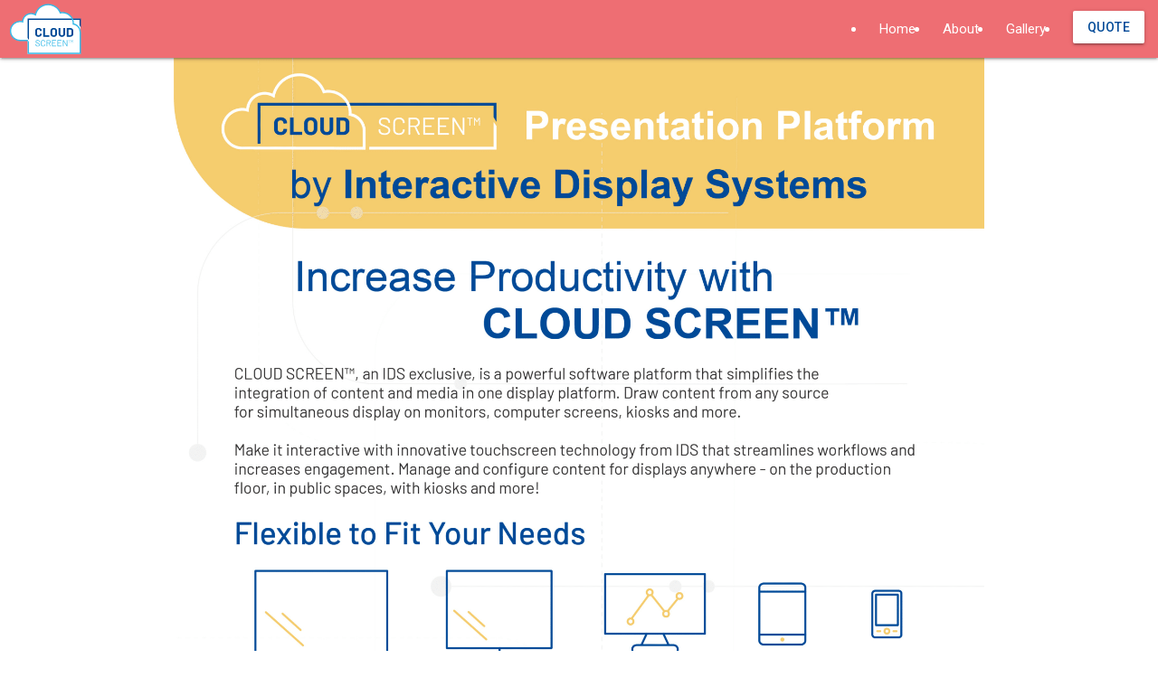

--- FILE ---
content_type: text/html; charset=UTF-8
request_url: https://cloud-screen.com/Quote/
body_size: 2931
content:
<!DOCTYPE html>
<html data-rootdir="../" lang="en">

<head>
	<meta charset="utf-8" /><!-- must be in the first 1024 bytes yada yada -->

	<title>
		Quote | Cloud Screen	</title>

			<link data-environment="ALWAYS" data-type="STYLE" data-priority="100" data-local="false" href="https://assets.cloud-screen.com/css/external/materialize.css?commit=378161d1769101762.3192" rel="stylesheet" />			<link data-environment="ALWAYS" data-type="STYLE" data-priority="200" data-local="true" href="https://assets.cloud-screen.com/css/color-004A98.css?commit=378161d1769101762.3193" rel="stylesheet" />			<link defer data-environment="ALWAYS" data-type="STYLE" data-priority="500" data-local="false" href="https://assets.cloud-screen.com/css/external/spectrum.css?commit=378161d1769101762.3193" rel="stylesheet" />			<link defer data-environment="ALWAYS" data-type="STYLE" data-priority="500" data-local="false" href="https://assets.cloud-screen.com/css/external/quill.snow.css?commit=378161d1769101762.3193" rel="stylesheet" />			<link defer data-environment="ALWAYS" data-type="STYLE" data-priority="500" data-local="false" href="https://assets.cloud-screen.com/css/external/flatpickr.min.css?commit=378161d1769101762.3194" rel="stylesheet" />			<link data-environment="ALWAYS" data-type="STYLE" data-priority="999" data-local="true" href="https://assets.cloud-screen.com/css/overall.css?commit=378161d1769101762.3194" rel="stylesheet" />			<link crossorigin="anonymous" data-environment="ALWAYS" data-type="STYLE" data-priority="1000" data-local="false" href="https://fonts.googleapis.com/css?family=Material+Icons&amp;&amp;commit=378161d1769101762.3194" rel="stylesheet" />			<link crossorigin="anonymous" data-environment="ALWAYS" data-type="STYLE" data-priority="1100" data-local="true" href="https://fonts.googleapis.com/css?family=Roboto:300,300i,400,400i,500,500i,700,700i&amp;&amp;commit=378161d1769101762.3194" rel="stylesheet" />	
	<meta content="width=device-width, initial-scale=1" name="viewport" />
	<meta name="keywords" content="cloud, screen, cloud screen, interactive display" />
	<meta name="subject" content="cloud, screen, cloud screen, interactive display" />
	<meta name="copyright" content="Interactive Display Systems" />
	<meta name="language" content="EN" />
	<meta name="robots" content="index,follow" />
	<meta name="author" content="Interactive Display Systems" />
	<meta name="designer" content="Interactive Display Systems" />
	<meta name="reply-to" content="webmaster@cloud-screen.com" />
	<meta name="theme-color" content="#004A98" />

	<!-- Apple -->
	<meta name="apple-mobile-web-app-title" content="Cloud Screen" />
	<meta name="apple-mobile-web-app-capable" content="yes" />
	<meta name="apple-touch-fullscreen" content="yes" />
	<meta name="apple-mobile-web-app-status-bar-style" content="black" />
	<meta name="format-detection" content="telephone=no" />
	<link href="https://assets.cloud-screen.com/img/sys/logo/logo-square-png" rel="apple-touch-icon" type="image/png" />
	<link href="https://assets.cloud-screen.com/img/sys/logo/logo-square-png" rel="apple-touch-icon-precomposed" type="image/png" />
	<link href="https://assets.cloud-screen.com/img/sys/logo/logo-square-png" rel="apple-touch-icon" type="image/png" />
	<link href="https://assets.cloud-screen.com/img/sys/logo/logo-square-png" rel="apple-touch-icon-precomposed" type="image/png" />

	<!-- IE -->
	<meta name="msapplication-tooltip" content="Cloud Screen" />
	<meta name="mssmarttagspreventparsing" content="true" />
	<meta name="msapplication-starturl" content="https://cloud-screen.com/" />
	<meta name="msapplication-window" content="width=800;height=600" />
	<meta name="msapplication-navbutton-color" content="#004A98" />

	<!-- win 8+ -->
	<meta name="application-name" content="Cloud Screen" />
	<meta name="msapplication-TileColor" content="#004A98" />
	<meta name="msapplication-square70x70logo" content="https://assets.cloud-screen.com/img/sys/logo/logo-square-png" />

	<!-- opengraph -->
	<meta property="og:title" content="Quote" />
	<meta property="og:type" content="website" />
	<meta property="og:url" content="https://cloud-screen.com/Quote/" />
	<meta property="og:image" content="https://assets.cloud-screen.com/img/sys/banner/main-png" />
	<meta property="og:image:url" content="https://assets.cloud-screen.com/img/sys/banner/main-png" />
	<meta property="og:description" content="Please view this page in order to see the content." />
	<meta property="og:site_name" content="Cloud Screen" />
	<meta property="og:locale" content="en_US" />

	<!-- twitter -->
	<meta name="twitter:card" content="summary_large_image" />
	<meta name="twitter:site" content="https://cloud-screen.com/Quote/" />
	<meta name="twitter:title" content="Quote | Cloud Screen" />
	<meta name="twitter:description" content="Please view this page in order to see the content." />
	<meta property="twitter:image" content="https://assets.cloud-screen.com/img/sys/banner/main-png" />

	<!-- Google SharedArrayBuffer exception token -->
	<meta http-equiv="origin-trial" content="[base64]">
	<!-- link tags -->
	<link rel='shortcut icon' type='image/png' href='https://assets.cloud-screen.com/img/sys/logo/logo-square-png' />
	<link rel='fluid-icon' type='image/png' href='https://assets.cloud-screen.com/img/sys/logo/logo-square-png' />
	<link rel="canonical" href="https://cloud-screen.com/Quote/" />
	<link rel="image_src" href="https://assets.cloud-screen.com/img/sys/banner/main-png" type="image/png" />

	<script type="text/javascript">
		window.devMode = true;
		window.PUBLIC_KEY = "MIICIjANBgkqhkiG9w0BAQEFAAOCAg8AMIICCgKCAgEAyRq6Q3xdpA07oMKtGw3Q\nNVPk12T7\/1TeTmITb3SVDpNbgkQO\/rglEqE+kOtXCbqjPIWbRCR94At4EdaSLI4z\nhCIbV23SX5JgqGUzDEtjv1S4WYJLdfHb1g6fbQAQ20XUf14VfzllSRCxTRm7cazo\nYcxPqSP6QfqoQqysPfZNgvtXh5dA2opy4d8JZ5hAMC14mPngc8Y\/Hr6kDDLi7trt\nVVjsnxSKFt\/uFEXimpPaYI2HakKDuaiyzOSfD+Tg\/o52GyGFhpB5PWGIZcuxsZ9y\nGFtJO7ieMFxYMCkc9PPqSFMgSUrf1Ohy1S1OxEgFuAi1tkl8ohnCwDZ5O7hhRdj0\n34DZGZtjek0KxyWSgtAMCy4m0maFbd3KvDVCBJ\/TvEOnYMOdoIb3nETuN7yZ7qLh\nxma67lcup7Dw\/PleLBw+oArlqPPHk0ukVe\/gq2MJPApwmQaqlaMgxwwRM4KdBKCd\nj9v3OVQyASQ7R8ps9AvQs2zebgATex635KydOGd1kJmqMJag3il8Kjh9vZkBUXtE\nwqzj9dQ887CjmjVVibR48bx4L9hvyHMtcyYOzJkkbadGRgFF7RN2LWV+CLM4L2Ng\nJCH7\/y0IUQzcikCGKx0pVm3YIAV8tYS+CIXVYWYay7rMdbjlS3YpPbmk8qNVADPU\nwTMpu99llxbK5dv75vayMO8CAwEAAQ==";
					localStorage.debug = "*";
			</script>

	</head>

<body>
	<header>
																														<div class="navbar-fixed">
		<nav>
			<div class="nav-wrapper">
				<a class="button-collapse sidenav-trigger hide-on-large-only white-text" data-activates="mobile-menu" data-target="mobile-menu" href="#">
					<i class="material-icons">
						menu
					</i>
				</a>
				<a class="brand-logo" href="../">
						<img src="https://assets.cloud-screen.com/img/sys/logo/logo" class="" />				</a>
				<ul class="right hide-on-med-and-down">
																			<li>
									<a  href="../">
										Home									</a>
								</li>
																											<li>
									<a  href="../About">
										About									</a>
								</li>
																											<li>
									<a  href="../Gallery">
										Gallery									</a>
								</li>
																											<li>
									<a class="btn navbar-quote-btn" href="../Quote">
										Quote									</a>
								</li>
																	</ul>
			</div>
		</nav>
	</div>
	<ul class="side-nav sidenav" id="mobile-menu">
												<li>
						<a href="../">
							Home						</a>
					</li>
															<li>
						<a href="../About">
							About						</a>
					</li>
															<li>
						<a href="../Gallery">
							Gallery						</a>
					</li>
															<li class="active">
						<a href="../Quote">
							Quote						</a>
					</li>
								</ul>
</header>
	<div class="container">
	<img src="https://assets.cloud-screen.com/img/sys/logo/flyer" alt="Cloud Screen Flyer" type="image/png" style="width: 100%; height: auto" />
		</div>
		<footer class="page-footer ">
			<div class="container white-text">
				<p>
					Website &copy;2019-2026 Interactive Display Systems, All rights reserved.
				</p>
				<p>
				• <a href="https://cloud-screen.com/About/Terms/">Terms of Service</a> | <a href="https://cloud-screen.com/About/Privacy/">Privacy Policy</a> •
				</p>
				<p>
					Version: 1.2.50 (378161d)
																	changed padding to 8px
 2 years, 11 months ago
									</p>
									<p>
						<strong>Debug information:</strong> Page generated in 0.015375137329102s, requiring 1 database queries (which took 0.00025087s) and 500.22KB of memory.
					</p>
								<br>
			</div>
		</footer>
					<script data-environment="ALWAYS" data-type="SCRIPT" data-priority="0" data-local="false" src="https://assets.cloud-screen.com/js/external/jquery.js?commit=378161d1769101762.3248" crossorigin="anonymous"></script>					<script data-environment="ALWAYS" data-type="SCRIPT" data-priority="1" data-local="true" src="https://assets.cloud-screen.com/js/dist/webpack.main.js?commit=378161d1769101762.3248" crossorigin="anonymous"></script>					<script data-environment="ALWAYS" data-type="SCRIPT" data-priority="1" data-local="true" src="https://assets.cloud-screen.com/js/dist/webpack.vendor.js?commit=378161d1769101762.3248" crossorigin="anonymous"></script>					<script defer data-environment="DEVEL" data-type="SCRIPT" data-priority="5" data-local="true" src="https://assets.cloud-screen.com/js/modules/pure-js/polyfills.js?commit=378161d1769101762.3249" crossorigin="anonymous"></script>					<script defer data-environment="DEVEL" data-type="SCRIPT" data-priority="10" data-local="true" src="https://assets.cloud-screen.com/js/modules/gen-compiled/onload.js?commit=378161d1769101762.3249" crossorigin="anonymous"></script>					<script defer data-environment="DEVEL" data-type="SCRIPT" data-priority="15" data-local="true" src="https://assets.cloud-screen.com/js/modules/pure-js/input_functions.js?commit=378161d1769101762.3249" crossorigin="anonymous"></script>					<script defer data-environment="ALWAYS" data-type="SCRIPT" data-priority="1000" data-local="false" src="https://assets.cloud-screen.com/js/external/materialize.js?commit=378161d1769101762.3249" crossorigin="anonymous"></script>					<script defer data-environment="ALWAYS" data-type="SCRIPT" data-priority="1750" data-local="false" src="https://assets.cloud-screen.com/js/external/spectrum.js?commit=378161d1769101762.325" crossorigin="anonymous"></script>					<script defer data-environment="ALWAYS" data-type="SCRIPT" data-priority="2000" data-local="false" src="https://hcaptcha.com/1/api.js?render=explicit&amp;commit=378161d1769101762.325"></script>					<script defer data-environment="ALWAYS" data-type="SCRIPT" data-priority="4000" data-local="false" src="https://assets.cloud-screen.com/js/external/tablesort.min.js?commit=378161d1769101762.325" crossorigin="anonymous"></script>					<script defer data-environment="ALWAYS" data-type="SCRIPT" data-priority="5000" data-local="false" src="https://assets.cloud-screen.com/js/external/qrcode.js?commit=378161d1769101762.325" crossorigin="anonymous"></script>			</body>
</html>


--- FILE ---
content_type: text/css
request_url: https://assets.cloud-screen.com/css/color-004A98.css?commit=378161d1769101762.3193
body_size: -80
content:
:root {
	--main-color: #004A98;
	--main-color-quarter-alpha: #004A9844;

	--main-color-light-tinted:  #d4e0ed;
	--main-color-dark-tinted:  #aac2dc;
}

.side-nav > li > a:hover, .side-nav > li > ul li:hover {
	background-color: #5586ba33;
}

.side-nav > li.active > a, .side-nav > li.active > ul {
	background-color: #5586ba55;
}
.switch label input[type=checkbox]:checked + .lever {
	background-color: #99b6d5;
}

.switch label .lever:before {
	background-color: rgba(0,74,152, 0.15);
}

input[type=checkbox]:checked:not(:disabled) ~ .lever:active::before,
input[type=checkbox]:checked:not(:disabled).tabbed:focus ~ .lever::before {
	background-color: rgba(0,74,152, 0.15);
}

.progress {
	background-color: #aac2dc;
}

.btn:hover:not(.MuiButton-root), .btn:focus:not(.MuiButton-root), .btn-floating:hover:not(.MuiButton-root), .btn-large:hover:not(.MuiButton-root), .btn-large:focus:not(.MuiButton-root) {
	background-color: #0c539d;
}


--- FILE ---
content_type: text/css
request_url: https://assets.cloud-screen.com/css/external/spectrum.css?commit=378161d1769101762.3193
body_size: 4048
content:
/***
Spectrum Colorpicker v2.0.0
https://github.com/seballot/spectrum
Author: Brian Grinstead and spectrum contributors
License: MIT
***/

.sp-container {
    position:absolute;
    top:0;
    left:0;
    display:inline-block;
    *display: inline;
    *zoom: 1;
    /* https://github.com/seballot/spectrum/issues/40 */
    z-index: 9999994;
    overflow: hidden;
}
.sp-original-input-container {
    position: relative;
    display: inline-flex;
}
.sp-original-input-container input {
    margin: 0 !important;
}
.sp-original-input-container .sp-add-on {
    width: 40px;
    border-top-right-radius: 0 !important;
    border-bottom-right-radius: 0 !important;
}
input.spectrum.with-add-on {
    /*padding-left: 45px;*/
    border-top-left-radius: 0;
    border-bottom-left-radius: 0;
    border-left: 0;
}
.sp-original-input-container .sp-add-on .sp-colorize {
    height: 100%;
    width: 100%;
    border-radius: inherit;
}
.sp-colorize-container {
    background-image: url([data-uri])
}
.sp-container.sp-flat {
    position: relative;
}

/* Fix for * { box-sizing: border-box; } */
.sp-container,
.sp-container * {
    -webkit-box-sizing: content-box;
       -moz-box-sizing: content-box;
            box-sizing: content-box;
}

/* http://ansciath.tumblr.com/post/7347495869/css-aspect-ratio */
.sp-top {
    position:relative;
    width: 100%;
    display:inline-block;
}
.sp-top-inner {
    position:absolute;
    top:0;
    left:0;
    bottom:0;
    right:0;
}
.sp-color {
    position: absolute;
    top:0;
    left:0;
    bottom:0;
    right:20px !important;
}
.sp-hue {
    position: absolute;
    top:0;
    right:0;
    bottom:0;
    width: 12px;
    height: 100%;
    left: initial !important;
}

.sp-clear-enabled .sp-hue {
    top: 15%;
    height: 85%;
}

.sp-fill {
    padding-top: 80%;
}
.sp-sat, .sp-val {
    position: absolute;
    top:0;
    left:0;
    right:0;
    bottom:0;
}

.sp-alpha-enabled .sp-top {
    margin-bottom: 28px !important;
}
.sp-alpha-enabled .sp-alpha {
    display: block;
}
.sp-alpha-handle {
    position: absolute;
    top: -3px;
    cursor: pointer;
    height: 16px;
    border-radius: 50%;
    width: 16px;
    margin-right: 5px;
    left: -2px;
    right: 0;
    background: #f9f9f9;
    box-shadow: 0 0 2px 0px #3a3a3a;
}
.sp-alpha {
    display: none;
    position: absolute;
    bottom: -18px;
    right: 0;
    left: 0;
    height: 10px;
}
.sp-alpha-inner {
    border-radius: 4px;
}

.sp-clear {
    display: none;
}

.sp-clear.sp-clear-display {
    background-position: center;
}

.sp-clear-enabled .sp-clear {
    display: block;
    position: absolute;
    top: 3px;
    right: 0;
    bottom: 0;
    cursor: pointer;
    left: initial;
    height: 12px;
    width: 12px;
}

/* Don't allow text selection */
.sp-container, .sp-replacer, .sp-preview, .sp-dragger, .sp-slider, .sp-alpha, .sp-clear, .sp-alpha-handle, .sp-container.sp-dragging .sp-input, .sp-container button  {
    -webkit-user-select:none;
    -moz-user-select: -moz-none;
    -o-user-select:none;
    user-select: none;
}

.sp-container.sp-input-disabled .sp-input-container {
    display: none;
}
.sp-container.sp-buttons-disabled .sp-button-container {
    display: none;
}
.sp-container.sp-palette-buttons-disabled .sp-palette-button-container {
    display: none;
}
.sp-palette-only .sp-picker-container {
    display: none;
}
.sp-palette-disabled .sp-palette-container {
    display: none;
}

.sp-initial-disabled .sp-initial {
    display: none;
}


/* Gradients for hue, saturation and value instead of images.  Not pretty... but it works */
.sp-sat {
    background-image: -webkit-gradient(linear,  0 0, 100% 0, from(#FFF), to(rgba(204, 154, 129, 0)));
    background-image: -webkit-linear-gradient(left, #FFF, rgba(204, 154, 129, 0));
    background-image: -moz-linear-gradient(left, #fff, rgba(204, 154, 129, 0));
    background-image: -o-linear-gradient(left, #fff, rgba(204, 154, 129, 0));
    background-image: -ms-linear-gradient(left, #fff, rgba(204, 154, 129, 0));
    background-image: linear-gradient(to right, #fff, rgba(204, 154, 129, 0));
    -ms-filter: "progid:DXImageTransform.Microsoft.gradient(GradientType = 1, startColorstr=#FFFFFFFF, endColorstr=#00CC9A81)";
    filter : progid:DXImageTransform.Microsoft.gradient(GradientType = 1, startColorstr='#FFFFFFFF', endColorstr='#00CC9A81');
}
.sp-val {
    border-radius: 4px;
    background-image: -webkit-gradient(linear, 0 100%, 0 0, from(#000000), to(rgba(204, 154, 129, 0)));
    background-image: -webkit-linear-gradient(bottom, #000000, rgba(204, 154, 129, 0));
    background-image: -moz-linear-gradient(bottom, #000, rgba(204, 154, 129, 0));
    background-image: -o-linear-gradient(bottom, #000, rgba(204, 154, 129, 0));
    background-image: -ms-linear-gradient(bottom, #000, rgba(204, 154, 129, 0));
    background-image: linear-gradient(to top, #000, rgba(204, 154, 129, 0));
    -ms-filter: "progid:DXImageTransform.Microsoft.gradient(startColorstr=#00CC9A81, endColorstr=#FF000000)";
    filter : progid:DXImageTransform.Microsoft.gradient(startColorstr='#00CC9A81', endColorstr='#FF000000');
}

.sp-hue {
    background: -moz-linear-gradient(top, #ff0000 0%, #ffff00 17%, #00ff00 33%, #00ffff 50%, #0000ff 67%, #ff00ff 83%, #ff0000 100%);
    background: -ms-linear-gradient(top, #ff0000 0%, #ffff00 17%, #00ff00 33%, #00ffff 50%, #0000ff 67%, #ff00ff 83%, #ff0000 100%);
    background: -o-linear-gradient(top, #ff0000 0%, #ffff00 17%, #00ff00 33%, #00ffff 50%, #0000ff 67%, #ff00ff 83%, #ff0000 100%);
    background: -webkit-gradient(linear, left top, left bottom, from(#ff0000), color-stop(0.17, #ffff00), color-stop(0.33, #00ff00), color-stop(0.5, #00ffff), color-stop(0.67, #0000ff), color-stop(0.83, #ff00ff), to(#ff0000));
    background: -webkit-linear-gradient(top, #ff0000 0%, #ffff00 17%, #00ff00 33%, #00ffff 50%, #0000ff 67%, #ff00ff 83%, #ff0000 100%);
    background: linear-gradient(to bottom, #ff0000 0%, #ffff00 17%, #00ff00 33%, #00ffff 50%, #0000ff 67%, #ff00ff 83%, #ff0000 100%);
}

/* IE filters do not support multiple color stops.
   Generate 6 divs, line them up, and do two color gradients for each.
   Yes, really.
 */
.sp-1 {
    height:17%;
    filter: progid:DXImageTransform.Microsoft.gradient(startColorstr='#ff0000', endColorstr='#ffff00');
}
.sp-2 {
    height:16%;
    filter: progid:DXImageTransform.Microsoft.gradient(startColorstr='#ffff00', endColorstr='#00ff00');
}
.sp-3 {
    height:17%;
    filter: progid:DXImageTransform.Microsoft.gradient(startColorstr='#00ff00', endColorstr='#00ffff');
}
.sp-4 {
    height:17%;
    filter: progid:DXImageTransform.Microsoft.gradient(startColorstr='#00ffff', endColorstr='#0000ff');
}
.sp-5 {
    height:16%;
    filter: progid:DXImageTransform.Microsoft.gradient(startColorstr='#0000ff', endColorstr='#ff00ff');
}
.sp-6 {
    height:17%;
    filter: progid:DXImageTransform.Microsoft.gradient(startColorstr='#ff00ff', endColorstr='#ff0000');
}

.sp-hidden {
    display: none !important;
}

/* Clearfix hack */
.sp-cf:before, .sp-cf:after { content: ""; display: table; }
.sp-cf:after { clear: both; }
.sp-cf { *zoom: 1; }

/* Mobile devices, make hue slider bigger so it is easier to slide */
@media (max-device-width: 480px) {
    .sp-color { right: 40%; }
    .sp-hue { left: 63%; }
    .sp-fill { padding-top: 60%; }
}
.sp-dragger {
    border-radius: 5px;
    height: 10px;
    width: 10px;
    border: 1px solid #fff;
    cursor: pointer;
    position:absolute;
    top:0;
    left: 0;
    margin-left: 3px;
    margin-top: 3px;
    box-shadow: 0 0 2px 1px rgba(0, 0, 0, .2);
}
.sp-slider {
    position: absolute;
    top: 0;
    cursor: pointer;
    height: 16px;
    border-radius: 50%;
    width: 16px;
    left: -2px;
    background: #f9f9f9;
    box-shadow: 0 0 2px 0px #3a3a3a;
    margin-top: 8px;
}

/*
Theme authors:
Here are the basic themeable display options (colors, fonts, global widths)
*/

.sp-container {
    display: inline-flex;
    border-radius: 0;
    background-color: white;
    padding: 0;
    border-radius: 4px;
    color: black;
    box-shadow: 0 0 0 1px rgba(99,114,130,.16), 0 8px 16px rgba(27,39,51,.08);
}
.sp-container, .sp-container button, .sp-container input, .sp-color, .sp-hue, .sp-clear {
    font-size:12px;
    -webkit-box-sizing: border-box;
    -moz-box-sizing: border-box;
    -ms-box-sizing: border-box;
    box-sizing: border-box;
}
.sp-top {
    margin-bottom: 10px;
}
.sp-color, .sp-hue, .sp-clear, .sp-val, .sp-sat {
    border-radius: 3px;
}

.sp-input-container {
    margin-top: -5px;
}
.sp-input-container.sp-cf,
.sp-initial.sp-thumb.sp-cf,
.sp-button-container.sp-cf {
    height: 25px;
}
.sp-picker-container .sp-cf {
    margin-bottom: 10px;
}

.sp-palette-row-initial > span:first-child {
    cursor: pointer;
}

/* Input */
.sp-initial-disabled  .sp-input-container {
    width: 100%;
}
.sp-input {
    padding: 0px 5px !important;
    margin: 0;
    width: 100%;
    box-shadow: none !important;
    height: 100% !important;
    background: transparent;
    color: #3a3a3a;
    border-radius: 2px !important;
    border: 1px solid #e0e0e0 !important;
    text-align: center;
    font-family: monospace;
    font-size: inherit !important;
}
.sp-input:focus  {
    border: 1px solid orange;
}
.sp-input.sp-validation-error {
    border: 1px solid red;
    background: #fdd;
}
.sp-picker-container , .sp-palette-container {
    position: relative;
    padding: 10px;
}
.sp-picker-container {
    width: 200px;
    padding-bottom: 0;
}

/* Palettes */
.sp-palette-container {
    border-right: solid 1px #ccc;
}

.sp-palette-only .sp-palette-container {
    border: 0;
}

.sp-palette .sp-thumb-el {
    display: block;
    position:relative;
    float:left;
    width: 24px;
    height: 15px;
    margin: 3px;
    cursor: pointer;
    border:solid 2px transparent;
}
.sp-palette .sp-thumb-el:hover, .sp-palette .sp-thumb-el.sp-thumb-active {
    border-color: orange;
}
.sp-thumb-el {
    position:relative;
}

/* Initial */
.sp-initial {
    float: left;
}
.sp-initial span {
    width: 30px;
    height: 25px;
    border:none;
    display:block;
    float:left;
    margin:0;

}
.sp-initial .spe-thumb-el.sp-thumb-active {
    border-radius: 0 5px 5px 0;
}
.sp-initial .spe-thumb-el{
   border-radius: 5px 0 0 5px;
}

.sp-initial .sp-clear-display {
    background-position: center;
}

/* Buttons */
.sp-button-container {
    float: right;
}
.sp-palette-button-container {
    margin-top: 10px;
}

/* Replacer (the little preview div that shows up instead of the <input>) */
.sp-replacer {
    position: relative;
    overflow:hidden;
    cursor:pointer;
    display:inline-block;
    border-radius: 3px;
    border: 1px solid #aaa;
    color: #666;
    transition: border-color .3s;
    vertical-align: middle;
    width: 3rem;
    height: 1.5rem;
}
.sp-replacer:hover, .sp-replacer.sp-active {
    border: 1px solid #666;
    color: black;
}
.sp-replacer.sp-disabled {
    cursor:default;
    border-color: silver;
    color: silver;
}
.sp-dd {
    position: absolute;
    font-size: 10px;
    right: 0;
    top: 0;
    bottom: 0;
    padding: 0 2px;
    line-height: 1.6rem;
    background-color: white
}
.sp-preview {
    position:relative;
    width: 100%;
    height: 100%;
    float:left;
    z-index: 0;
}
.sp-preview-inner {
    transition: background-color .2s;
}
.sp-preview-inner.sp-clear-display {
    /*width: 20px;
    margin-left: 10px;
    margin-top: 2px;*/
    display: none;
}

/* Color Picker */
.sp-palette .sp-thumb-el {
    width: 16px;
    height: 16px;
    margin: 3px;
    border: none;
    border-radius: 3px;
}


/* Buttons: http://hellohappy.org/css3-buttons/ */
.sp-container button {
    border-radius: 3px;
    border: none;
    background: transparent;
    line-height: 1;
    padding: 0 8px;
    height: 25px;
    text-transform: capitalize;
    text-align: center;
    vertical-align: middle;
    cursor: pointer;
    color: #606c72;
    font-weight: bold;
}
.sp-container button.sp-choose {
    background-color: #3cab3b;
    color: #fff;
    margin-left: 5px;
}
.sp-container button:hover {
    opacity: .8;
}
.sp-container button.sp-palette-toggle {
    width: 100%;
    background-color: #f3f3f3;
    margin: 0;
}


.sp-palette span:hover, .sp-palette span.sp-thumb-active {
    border-color: #000;
}

.sp-preview, .sp-alpha, .sp-thumb-el {
    position:relative;
    background-image: url([data-uri]);
}
.sp-preview-inner, .sp-alpha-inner, .sp-thumb-inner {
    display:block;
    position:absolute;
    top:0;left:0;bottom:0;right:0;
}

.sp-palette .sp-thumb-inner {
    border-radius: 3px;
    background-position: 50% 50%;
    background-repeat: no-repeat;
}

.sp-palette .sp-thumb-light.sp-thumb-active .sp-thumb-inner {
    background-image: url([data-uri]);
}

.sp-palette .sp-thumb-dark.sp-thumb-active .sp-thumb-inner {
    background-image: url([data-uri]);
}

.sp-clear-display {
    background-repeat:no-repeat;
    background-position: center;
    background-image: url([data-uri]);
}


--- FILE ---
content_type: text/css
request_url: https://assets.cloud-screen.com/css/overall.css?commit=378161d1769101762.3194
body_size: 4234
content:
html,
body {
  font-display: swap;
  font-family: "Roboto", "Helvetica", "Arial", sans-serif;
  height: 100%;
}

input.datepicker[readonly] {
  color: initial !important;
  border-bottom: 1px solid #9e9e9e !important;
}

.flatpickr-months .flatpickr-prev-month:hover svg,
.flatpickr-months .flatpickr-next-month:hover svg {
  fill: var(--main-color);
}
.flatpickr-day.selected,
.flatpickr-day.startRange,
.flatpickr-day.endRange,
.flatpickr-day.selected.inRange,
.flatpickr-day.startRange.inRange,
.flatpickr-day.endRange.inRange,
.flatpickr-day.selected:focus,
.flatpickr-day.startRange:focus,
.flatpickr-day.endRange:focus,
.flatpickr-day.selected:hover,
.flatpickr-day.startRange:hover,
.flatpickr-day.endRange:hover,
.flatpickr-day.selected.prevMonthDay,
.flatpickr-day.startRange.prevMonthDay,
.flatpickr-day.endRange.prevMonthDay,
.flatpickr-day.selected.nextMonthDay,
.flatpickr-day.startRange.nextMonthDay,
.flatpickr-day.endRange.nextMonthDay {
  background: var(--main-color);
  border-color: var(--main-color);
}
.flatpickr-day.selected.startRange + .endRange:not(:nth-child(7n + 1)),
.flatpickr-day.startRange.startRange + .endRange:not(:nth-child(7n + 1)),
.flatpickr-day.endRange.startRange + .endRange:not(:nth-child(7n + 1)) {
  -webkit-box-shadow: -10px 0 0 var(--main-color);
  box-shadow: -10px 0 0 var(--main-color);
}
.flatpickr-day.week.selected {
  border-radius: 0;
  -webkit-box-shadow: -5px 0 0 var(--main-color), 5px 0 0 var(--main-color);
  box-shadow: -5px 0 0 var(--main-color), 5px 0 0 var(--main-color);
}

.datepicker-modal.open,
.timepicker-modal.open {
  z-index: 10000 !important;
}
.datepicker-modal.open + .modal-overlay,
.timepicker-modal.open + .modal-overlay {
  z-index: 9999 !important;
}

presentation-element-imageset img[src*="img/placeholders/"] {
  object-fit: cover !important;
}
presentation-element-imageset {
  --delay: 0s;
}
presentation-element-imageset img.should-transition {
  transition: opacity var(--delay) ease-in-out;
}

.switch label {
  color: #555;
}

#presentation-browser-presentation-display,
.pub-browser-grid-row {
  display: grid;
}

#presentation-browser-presentation-display .card-wrapper,
.pub-browser-grid-row .card-wrapper {
  padding: 0 0.75rem;
}

presentation-editor iframe {
  pointer-events: none;
}

.dimensions-edit-field:hover,
.title-edit-field:hover {
  text-decoration: underline;
}

presentation-display-area {
  touch-action: none;
  user-select: none;
}

presentation-display-publication presentation-display-area {
  touch-action: auto;
  user-select: auto;
}

.btn-floating {
  transition: background-color 0.3s ease;
}

.fixed-action-btn {
  z-index: initial;
}

button:focus:not(.MuiButton-root, .MuiButtonBase-root, .MuiIconButton-root) {
  color: white;
}

.tinted-white-text {
  color: var(--main-color-light-tinted);
}

.inline-fab {
  float: right;
  position: relative;
  left: 0px;
  bottom: 0px;
}

.flow-text {
  font-weight: 300;
}

.info-row-container {
  min-height: 6em !important;
  text-align: center;
}

.info-row-container:empty::before {
  content: "Your images will appear here once uploaded";
  font-style: italic;
  color: #999;
}

.navbar-fixed {
  z-index: 996;
}

.navbar-quote-btn {
  background-color: #fff !important;
  color: #004a98 !important;
  font-weight: 500 !important;
}

.brand-primary {
  background-color: #004a98 !important;
}

.brand-secondary {
  background-color: #f5cc6e !important;
}

.pseudo-hidden {
  color: rgba(0, 0, 0, 0);
  font-size: 0;
}

a.brand-logo {
  padding-left: 10px;
  padding-right: 10px;
}

a .card-content p {
  text-decoration: none;
  font-weight: normal;
}

a .card-content p {
  color: #000;
}

.inline-block {
  display: inline-block;
}

div.section > h4:first-child {
  margin-top: 0;
  padding-top: 0;
}

.off {
  background-color: #dfdfdf !important;
  -webkit-box-shadow: none;
  box-shadow: none;
  color: #9f9f9f !important;
}

.card {
  overflow: hidden;
}
.ribbon {
  text-align: center;
  margin: 0;
  color: white;
  padding: 0.5em 0;
  position: absolute;
  top: 0;
  min-width: 4.5em;
  z-index: 5;
  right: 0;
  transform: translateX(30%) translateY(0%) rotate(45deg);
  transform-origin: top left;
}
.ribbon:before,
.ribbon:after {
  content: "";
  position: absolute;
  top: 0;
  margin: 0 -1px; /* tweak */
  width: 100%;
  height: 100%;
  background-color: inherit;
}
.ribbon:before {
  right: 100%;
}

.ribbon:after {
  left: 100%;
}

.btn {
  margin: 5px;
}

.toggle-btn {
  margin: 5px;
  -webkit-user-select: none;
  -moz-user-select: none;
  -khtml-user-select: none;
  -ms-user-select: none;
}

.draggable-mirror {
  z-index: 99999;
}

.clickable {
  cursor: pointer;
}

.emoji-preview-block {
  width: 2em;
  display: inline-block;
  text-align: center;
}

.small-margin {
  margin-top: 0.4em;
  margin-bottom: 0.4em;
}

.small-padding {
  padding: 10px;
}

.small-padding-top {
  padding-top: 10px;
}

.small-padding-bottom {
  padding-bottom: 10px;
}

.top-margin {
  margin-top: 20px;
}

.bottom-margin {
  margin-bottom: 20px;
}

.draggable-mirror {
  width: 300px;
}

.horizontal-scrollable-container {
  background-color: #eee;
  display: flex;
  flex-wrap: nowrap;
  overflow-x: auto;
}

.horizontal-scrollable-container > div {
  flex: 0 0 auto;
  align-self: baseline;
  margin-left: 0 !important;
}

a:hover .card-content p:not(.card-title) {
  text-decoration: none;
  color: #000 !important;
  font-weight: normal !important;
}

a:hover .card-content p.card-title {
  font-weight: 300 !important;
}

label[data-error],
label[data-success] {
  width: 100%;
}

.card-image img,
.card-image picture {
  margin: 0.75em 0;
}

.social-chips .chip {
  padding-left: 0;
}

.social-chips .chip::before {
  content: "";
  display: inline-block;
  vertical-align: middle;
  height: 100%;
}

.chip picture,
.chip picture * {
  /* size of chip */
  width: 24px;
  height: 24px;
}

.chip picture img {
  margin-top: 4px;
  margin-left: 4px;
  margin-right: 6px;
}

.modal.modal-fixed-footer .modal-content {
  height: 100%;
}

footer a {
  color: #fff !important;
}

.card-content {
  padding: 0.75em !important;
  margin-bottom: 0.5em;
}

.emoji {
  height: 1.25em;
}

.code {
  font-family: monospace;
  display: inline;
  background-color: #eee;
}

.code-block {
  font-family: monospace;
  display: block;
  padding: 10px;
  margin: 10px;
  background-color: #f9f9f9;
}

.code-block * {
  font-family: monospace;
}

.code-block p {
  padding: 0;
  margin: 0;
}

.code-block p:empty {
  height: 1.5em;
}

.markdown-preview {
  min-height: 50px !important;
  border-radius: 5px;
  border: 1px solid #ccc;
}

.markdown-preview::before {
  content: "Preview";
  display: block;
  font-size: 0.8rem;
  color: grey;
  margin-top: 0.5rem;
}

.rendered-markdown ul:not(.collapsible) {
  padding-left: 1.6em;
  list-style-type: initial;
}

.rendered-markdown ul:not(.collapsible) li {
  list-style-type: initial;
}

.rendered-markdown p:empty {
  min-height: 1em;
}

.social-chips .chip.has-icon {
  padding-right: 0;
}

.chip span {
  margin-top: -6px;
}

.social-chip-img-wrapper,
.chip span {
  display: inline-block;
  vertical-align: middle;
}

.social-chips a {
  font-size: 0;
  line-height: 0;
}

.small-bottom-margin {
  margin-bottom: 1em;
}

.input-field label {
  pointer-events: auto;
}

.btn.toggle {
  cursor: pointer !important;
}

.chip i {
  cursor: pointer;
  float: right;
  font-size: 16px;
  line-height: 32px;
  padding-left: 8px;
}

nav a:hover {
  text-decoration: none;
}

a:hover {
  text-decoration: underline;
}

.img-strict-circle {
  border-radius: 50%;
  background-size: cover;
  background-position: center center;
  display: inline-block;
  background-repeat: no-repeat;
}

.img-strict-square {
  background-size: contain;
  background-position: center center;
  display: inline-block;
  background-repeat: no-repeat;
}

.force-square-contents {
  position: relative;
  padding: 0 !important;
}

.force-square-contents::before {
  content: "";
  display: block;
  padding-top: 100%;
}

.force-square-contents > * {
  position: absolute;
  top: 0;
  bottom: 0;
  right: 0;
  left: 0;
}

nav .img-strict-circle {
  width: 48px;
  height: 48px;
  margin-right: 12px;
}

.side-nav .img-strict-circle {
  width: 128px;
  height: 128px;
  margin-top: 2em;
}

.render-pixelated {
  image-rendering: pixelated;
  -ms-interpolation-mode: nearest-neighbor;
  -moz-image-rendering: crisp-edges;
}

.side-nav h5 {
  margin-bottom: 0;
}

.side-nav p {
  margin-top: 0;
}

a {
  font-weight: bolder;
}

header a,
a.btn {
  font-weight: initial;
}

.h-captcha.valid > div {
  border: 1px solid #4caf50;
}

.h-captcha.invalid > div {
  border: 1px solid #f44336;
}

.h-captcha.invalid::after {
  content: attr(data-error);
  font-size: 12px;
  color: #f44336;
}

input[type="checkbox"].invalid + label + span::after {
  content: attr(data-error);
  display: block;
  font-size: 12px;
  color: #f44336;
}

input.invalid[type="checkbox"][required]:not(:checked)
  + label
  + span.invalid-text {
  font-size: 12px !important;
  color: #f44336 !important;
  margin: 0;
  display: block;
}

input[type="checkbox"] + label + span.invalid-text {
  display: none;
}

.no-top-margin {
  margin-top: 0 !important;
}

.no-bottom-margin {
  margin-bottom: 0 !important;
}

.no-margin {
  margin: 0 !important;
}

.color-field,
.file-input-field {
  position: relative;
  cursor: pointer !important;
}

.color-field .file-input-path {
  margin-bottom: 0;
}

.color-field .color-input-wrapper,
.file-input-field .file-input-path-wrapper {
  overflow: hidden;
  padding-left: 10px;
}

.color-field .btn,
.color-field .btn-large,
.file-input-field .btn,
.file-input-field .btn-large {
  float: left;
  width: 6rem;
  height: 4rem;
  line-height: 4rem;
}

.about-page-social-icon-block span {
  overflow-x: auto;
  white-space: nowrap;
}

.file-input-field .btn input::-webkit-file-upload-button {
  display: none;
}

.file-input-field * {
  pointer-events: none;
}

.file-input-field .btn input {
  z-index: 5;
  position: absolute;
  pointer-events: auto;
  top: 0;
  right: 0;
  left: 0;
  bottom: 0;
  width: 100%;
  margin: 0;
  padding: 0;
  font-size: 20px;
  cursor: pointer;
  opacity: 0;
  filter: alpha(opacity=0);
}

.no-padding {
  padding: 0 !important;
}

.no-bottom-padding {
  padding-bottom: 0 !important;
}

.no-top-padding {
  padding-top: 0 !important;
}

.color-swatch,
.chosen-color {
  cursor: pointer;
  transition: color 0.2s ease-out, background-color 0.2s ease-out;
}

@media only screen and (max-width: 600px) {
  a.brand-logo img {
    padding-top: 2px;
    height: 54px;
  }

  .color-swatch {
    border: 0.3rem solid #fff;
    min-height: 3rem !important;
  }

  #presentation-browser-presentation-display {
    grid-template-columns: 1fr;
  }
  .pub-browser-grid-row {
    grid-template-columns: 1fr;
  }
}

@media only screen and (min-width: 601px) and (max-width: 992px) {
  a.brand-logo img {
    padding-top: 4px;
    height: 60px;
  }

  .color-swatch {
    border: 0.5rem solid #fff;
    min-height: 5rem !important;
  }

  #presentation-browser-presentation-display {
    grid-template-columns: 1fr 1fr 1fr;
  }
  .pub-browser-grid-row {
    grid-template-columns: 1fr 2fr;
  }
}

@media only screen and (min-width: 993px) {
  a.brand-logo img {
    padding-top: 4px;
    height: 60px;
  }

  .color-swatch {
    border: 0.7rem solid #fff;
    min-height: 7rem !important;
  }

  #presentation-browser-presentation-display {
    grid-template-columns: 1fr 1fr 1fr 1fr;
  }
  .pub-browser-grid-row {
    grid-template-columns: 1fr 3fr;
  }
}

.warning {
  border: 1px solid #fbc02d;
  padding: 0.8em 1em 1em 1em;
  margin-top: 0.5em;
  border-radius: 0.5em;
  background-color: #fff9c4;
}

.timepicker-minutes .timepicker-tick.active,
.timepicker-minutes .timepicker-tick:hover {
  background-color: #00000000;
}

[type="checkbox"]:checked + label:before,
[type="checkbox"]:checked + span:not(.lever):before {
  border-right: 2px solid var(--main-color);
  border-bottom: 2px solid var(--main-color);
  transition: border-right 400ms, border-bottom 400ms;
}

/* Indeterminate checkbox */
[type="checkbox"]:indeterminate + label:before,
[type="checkbox"]:indeterminate + span:not(.lever):before {
  border-right: 2px solid var(--main-color);
  transition: border-right 400ms;
}

[type="checkbox"].filled-in:checked + label:after,
[type="checkbox"].filled-in:checked + span:not(.lever):after {
  border: 2px solid var(--main-color);
  background-color: var(--main-color);
  transition: background-color 400ms, border 400ms;
}

[type="checkbox"].filled-in.tabbed:checked:focus + span:not(.lever):after {
  background-color: var(--main-color);
  border-color: var(--main-color);
  transition: background-color 400ms, border-color 400ms;
}

.switch label input[type="checkbox"]:checked + .lever:after {
  background-color: var(--main-color);
  transition: background-color 400ms;
}

.datepicker-table td.is-selected,
.datepicker-date-display,
.timepicker-digital-display,
.social-chips .chip:focus,
.switch label input[type="checkbox"]:checked + .lever::after,
.user-color,
nav,
footer.page-footer,
.img-strict-circle[style*='/default.png");'],
.img-strict-circle[style*="/default.png');"],
.img-strict-circle[style*='/default.svg");'],
.img-strict-circle[style*="/default.svg');"],
.img-strict-circle[style*='/default.webp");'],
.img-strict-circle[style*="/default.webp');"],
picture.default-img,
picture.default-img *,
[type="checkbox"].filled-in:checked + label:after,
[type="checkbox"].filled-in.tabbed:checked:focus + label:after,
.progress .indeterminate,
.progress .determinate,
.btn-floating,
button:focus:not(.MuiButton-root, .MuiButtonBase-root, .MuiIconButton-root),
.pagination li.active,
.btn:not(
    .chosen-color,
    .MuiButton-root,
    .MuiButtonBase-root,
    .MuiIconButton-root
  ),
.btn-large:not(
    .chosen-color,
    .MuiButton-root,
    .MuiButtonBase-root,
    .MuiIconButton-root
  ) {
  background-color: var(--main-color);
  transition: background-color 400ms;
}

[type="checkbox"].filled-in.tabbed:checked:focus + label:after {
  border-color: var(--main-color);
  transition: border-color 400ms;
}

[type="checkbox"].MuiSwitch-input + span:not(.lever):before,
[type="checkbox"].MuiSwitch-input:not(.filled-in) + span:not(.lever):after {
  display: none;
}

[type="checkbox"].MuiSwitch-input + span:not(.lever) {
  width: 20px;
  height: 20px;
  padding-left: 0;
}

input:not([type]):focus:not([readonly]),
input[type="text"]:not(.browser-default, .MuiInputBase-input):focus:not(
    [readonly]
  ),
input[type="password"]:not(.browser-default, .MuiInputBase-input):focus:not(
    [readonly]
  ),
input[type="email"]:not(.browser-default, .MuiInputBase-input):focus:not(
    [readonly]
  ),
input[type="url"]:not(.browser-default, .MuiInputBase-input):focus:not(
    [readonly]
  ),
input[type="time"]:not(.browser-default, .MuiInputBase-input):focus:not(
    [readonly]
  ),
input[type="date"]:not(.browser-default, .MuiInputBase-input):focus:not(
    [readonly]
  ),
input[type="datetime"]:not(.browser-default, .MuiInputBase-input):focus:not(
    [readonly]
  ),
input[type="datetime-local"]:not(
    .browser-default,
    .MuiInputBase-input
  ):focus:not([readonly]),
input[type="tel"]:not(.browser-default, .MuiInputBase-input):focus:not(
    [readonly]
  ),
input[type="number"]:not(.browser-default, .MuiInputBase-input):focus:not(
    [readonly]
  ),
input[type="search"]:not(.browser-default, .MuiInputBase-input):focus:not(
    [readonly]
  ),
textarea.materialize-textarea:focus:not([readonly]) {
  border-bottom: 1px solid var(--main-color);
  -webkit-box-shadow: 0 1px 0 0 var(--main-color);
  box-shadow: 0 1px 0 0 var(--main-color);
  transition: border-bottom 400ms, box-shadow 400ms, -webkit-box-shadow 400ms;
}

.dropdown-content li:not(.disabled) > a,
.dropdown-content li:not(.disabled) > span,
.datepicker-table td.is-today,
input:not([type]):focus:not([readonly]) + label,
input[type="text"]:not(.browser-default):focus:not([readonly]) + label,
input[type="password"]:not(.browser-default):focus:not([readonly]) + label,
input[type="email"]:not(.browser-default):focus:not([readonly]) + label,
input[type="url"]:not(.browser-default):focus:not([readonly]) + label,
input[type="time"]:not(.browser-default):focus:not([readonly]) + label,
input[type="date"]:not(.browser-default):focus:not([readonly]) + label,
input[type="datetime"]:not(.browser-default):focus:not([readonly]) + label,
input[type="datetime-local"]:not(.browser-default):focus:not([readonly])
  + label,
input[type="tel"]:not(.browser-default):focus:not([readonly]) + label,
input[type="number"]:not(.browser-default):focus:not([readonly]) + label,
input[type="search"]:not(.browser-default):focus:not([readonly]) + label,
textarea.materialize-textarea:focus:not([readonly]) + label {
  color: var(--main-color);
  transition: color 400ms;
}

blockquote {
  border-left: 5px solid var(--main-color);
  transition: border-left 400ms;
}

.timepicker-hours .timepicker-tick.active,
.timepicker-hours .timepicker-tick:hover {
  background-color: var(--main-color-quarter-alpha);
}
.timepicker-canvas line {
  stroke: var(--main-color);
  transition: stroke 400ms;
}
.timepicker-canvas-bearing,
.timepicker-canvas-bg {
  fill: var(--main-color);
  transition: fill 400ms;
}

a,
.timepicker-close,
.datepicker-cancel,
.datepicker-today,
.datepicker-done,
.card
  .card-action
  a:not(.btn):not(.btn-large):not(.btn-small):not(.btn-large):not(
    .btn-floating
  ),
.card
  .card-action
  a:not(.btn):not(.btn-large):not(.btn-small):not(.btn-large):not(
    .btn-floating
  ):hover {
  color: var(--main-color);
  transition: color 400ms;
}

.datepicker-day-button:focus {
  background-color: var(--main-color-quarter-alpha);
}
.is-selected .datepicker-day-button {
  color: white !important;
}

.select-wrapper input.select-dropdown:focus {
  border-bottom: 1px solid var(--main-color);
  transition: border-bottom 400ms;
}

.modal-content .dropdown-content.select-dropdown {
  max-height: calc(60vh - 56px) !important;
}

th {
  cursor: pointer;
}

.tz-picker .hover-text {
  margin-bottom: 1em;
}

.timezone-map polygon {
  fill: #262626;
  stroke-width: 0.5;
  stroke: #959595;
}
.timezone-map polygon[data-selected="true"] {
  fill: var(--main-color);
  stroke: var(--main-color);
}
.timezone-map polygon:hover {
  stroke: var(--main-color);
  fill: var(--main-color);
  cursor: pointer;
}
.filter-box > * {
  float: left;
  height: 24px;
}
.filter-box select {
  width: 45%;
  padding: 0 0 0 10px;
}
.filter-box .quick-link {
  width: 52%;
  overflow-x: auto;
  white-space: nowrap;
  overflow-y: hidden;
}
.filter-box .quick-link span {
  font-weight: 300;
  border-radius: 3px;
  color: #000;
  background-color: #fff;
  border: 1px solid #000;
  margin-left: 10px;
  font-size: 9px;
  padding: 4px 6px;
}
.filter-box .quick-link span.active {
  color: #fff;
  background-color: var(--main-color);
}
.filter-box .quick-link span:hover {
  color: #fff;
  background-color: var(--main-color);
  cursor: pointer;
}
.filter-box .hover-text {
  height: 20px;
  width: 100%;
  padding: 10px;
}
.filter-box .hover-text p {
  opacity: 0;
  text-align: center;
  transition: all 0.3s ease-in-out 0.2s;
}
.filter-box .hover-text p.active {
  opacity: 1;
  transform: scale(1);
  transition: all 0.3s ease-in-out 0.1s;
}
.qtip {
  display: inline-block;
  position: relative;
  font-style: normal;
  transition: all 0.25s ease-in-out;
  -webkit-user-select: none;
  -ms-user-select: none;
  user-select: none;
}
.qtip:hover {
  color: #069;
}
.qtip:before {
  content: attr(data-tip);
  font-size: 14px;
  position: absolute;
  background: rgba(10, 20, 30, 0.85);
  color: #fff;
  line-height: 1.2em;
  padding: 0.5em;
  font-style: normal;
  box-shadow: 0 1px 3px rgba(0, 0, 0, 0.3);
  min-width: 120px;
  text-align: center;
  opacity: 0;
  visibility: hidden;
  transition: all 0.3s ease-in-out;
  text-shadow: 1px 1px 1px rgba(0, 0, 0, 0.5);
  font-family: sans-serif;
  letter-spacing: 0;
  font-weight: 600;
  z-index: 1;
}
.qtip:after {
  width: 0;
  height: 0;
  border-style: solid;
  content: "";
  position: absolute;
  opacity: 0;
  visibility: hidden;
  transition: all 0.3s ease-in-out;
}
.qtip:hover:before,
.qtip:hover:after {
  visibility: visible;
  opacity: 1;
}
.qtip.tip-top:before {
  top: 0;
  left: 50%;
  transform: translate(-50%, calc(-100% - 8px));
  box-sizing: border-box;
  border-radius: 3px;
}
.qtip.tip-top:after {
  border-width: 8px 8px 0 8px;
  border-color: rgba(10, 20, 30, 0.85) transparent transparent transparent;
  top: -8px;
  left: 50%;
  transform: translate(-50%, 0);
}
.qtip.list-tip-top:before {
  top: 0;
  left: -3em;
  transform: translate(-50%, calc(-100% - 8px));
  box-sizing: border-box;
  border-radius: 3px;
}
.qtip.list-tip-top:after {
  border-width: 8px 8px 0 8px;
  border-color: rgba(10, 20, 30, 0.85) transparent transparent transparent;
  top: -8px;
  left: 50%;
  transform: translate(-50%, 0);
}
.qtip.tip-bottom:before {
  bottom: 0;
  left: 50%;
  transform: translate(-50%, calc(100% + 8px));
  box-sizing: border-box;
  border-radius: 3px;
}
.qtip.tip-bottom:after {
  border-width: 0 8px 8px 8px;
  border-color: transparent transparent rgba(10, 20, 30, 0.85) transparent;
  bottom: -8px;
  left: 50%;
  transform: translate(-50%, 0);
}
.qtip.tip-left:before {
  left: 0;
  top: 50%;
  transform: translate(calc(-100% - 8px), -50%);
  box-sizing: border-box;
  border-radius: 3px;
}
.qtip.tip-left:after {
  border-width: 8px 0 8px 8px;
  border-color: transparent transparent transparent rgba(10, 20, 30, 0.85);
  left: -8px;
  top: 50%;
  transform: translate(0, -50%);
}
.qtip.tip-left:hover:before,
.qtip.tip-left:hover:after {
  pointer-events: none;
}
.qtip.tip-right:before {
  right: 0;
  top: 50%;
  transform: translate(calc(100% + 8px), -50%);
  box-sizing: border-box;
  border-radius: 3px;
}
.qtip.tip-right:after {
  border-width: 8px 8px 8px 0;
  border-color: transparent rgba(10, 20, 30, 0.85) transparent transparent;
  right: -8px;
  top: 50%;
  transform: translate(0, -50%);
}


--- FILE ---
content_type: text/javascript
request_url: https://assets.cloud-screen.com/js/modules/gen-compiled/onload.js?commit=378161d1769101762.3249
body_size: 4814
content:
// ~))))'>

/* GENERAL FUNCTIONS */
var escapeHtml = (unsafe) => {
	return unsafe
		.replace(/&/g, "&amp;")
		.replace(/</g, "&lt;")
		.replace(/>/g, "&gt;")
		.replace(/"/g, "&quot;")
		.replace(/'/g, "&#039;");
};

(function($){
	$(function(){
		function materializeOnload() {
			if (typeof $ == "undefined" || typeof M == "undefined" || typeof window.log == "undefined") {
				console.log("onload.js", "materializeOnload - deferring for 100ms (even though I'm not happy about it...)");
				setTimeout(materializeOnload, 100);
				return;
			}

			if (window.devMode) {
				console.time("materializeOnload");
			}

			window.log("onload.js", "materializeOnload - invoked");
			window.M["escapeToast"] = window["sendNotification"] = function(a) {
				M.toast({html: $("<span></span>").text(a).html()});
			};
			window.Materialize = window.M; // legacy
			// $('select').attr("required", false);
			$(".sidenav").sidenav();
			$(".modal").modal();
			$('.pushpin').pushpin({
				top: 200,
				offset: 72
			});
			$('.tooltipped').tooltip();
			$(".collapsible").collapsible();
			$(".dropdown-trigger").dropdown();
			$('.pseudo-required, .pseudo-required input').attr("required", false);
			$(".raw-emoji").each(function() {$(this).html(twemoji.parse($(this).html())).removeClass("raw-emoji");});
			$('.fixed-action-btn:not(.horizontal)').floatingActionButton();
			$('.fixed-action-btn.horizontal').floatingActionButton({
				direction: 'left'
			});
			// M.Datepicker.init(document.querySelectorAll('.datepicker'), {
			// 	showClearBtn: true
			// });
			// M.Timepicker.init(document.querySelectorAll('.timepicker'), {
				// showClearBtn: true
			// });

			if (window.devMode) {
				console.timeEnd("materializeOnload");
			}
		}

		materializeOnload();

		/* GENERIC FUNCTIONS */
		jQuery.fn.swapWith = function(to) {
			return this.each(function() {
				var copy_to = $(to).clone(true);
				var copy_from = $(this).clone(true);
				$(to).replaceWith(copy_from);
				$(this).replaceWith(copy_to);
			});
		};

		/* IMAGE CARD "DRAWERS" */
		$(document).on("mousewheel", ".horizontal-scrollable-container", function(e, delta) {
			var orig = $(this).scrollLeft();
			$(this).scrollLeft(this.scrollLeft + (e.originalEvent.deltaY * 1));
			if ($(this).scrollLeft() != orig) {
				e.preventDefault();
			}
		});

		/* FORMS */
		if (window.devMode) {
			console.time("Legacy forms definition");
		}
					$(document).on("submit", "#add-site-admin-form-form-element", function(e) {e.preventDefault && e.preventDefault();window.log("Form", "add-site-admin-form - starting validation");if (!document.getElementById("add-site-admin-form-input-username").parentNode.parentNode.verify()) { return; }if (!document.getElementById("add-site-admin-form-input-password").parentNode.parentNode.verify()) { return; }window.log("Form", "add-site-admin-form - starting aggregation as data");var data = new FormData();data.append("rootdir", $("html").attr("data-rootdir"));data.append("username", document.getElementById("add-site-admin-form-input-username").parentNode.parentNode.getAggregationValue());data.append("password", document.getElementById("add-site-admin-form-input-password").parentNode.parentNode.getAggregationValue());window.log("Form", "add-site-admin-form - showing progress bar");$("#add-site-admin-form-progress-wrapper").removeClass("hide");$("#add-site-admin-form-submit-wrapper").addClass("hide");window.log("Form", "add-site-admin-form - sending \"POST\" AJAX request to internal\/site_admin\/add\/");$.ajax("https:\/\/api.cloud-screen.com\/internal\/site_admin\/add\/",{data: data,processData: false,contentType: false,xhrFields: {withCredentials: true},method: "POST"}).done(function(response) {window.log("Form", "add-site-admin-form - successful response");try {var data = response;M.escapeToast("Success", 4000);window.log("Form", "add-site-admin-form - invoking completion action CloudScreen\\Form\\CompletionAction\\ConcreteRedirectCompletionAction");debugger;window.log("CloudScreen\\Form\\CompletionAction\\ConcreteRedirectCompletionAction", "redirecting to ManageSiteAdmins");window.location.href = $("html").attr("data-rootdir")+"ManageSiteAdmins";} catch (e) {window.log("Form", "add-site-admin-form - Bad JSON", true);sendNotification("An unknown error occurred.   Please reload and try again.");window.onerror("Bad JSON: "+response, "main js", -1);}}).fail(function(response) {window.log("Form", "add-site-admin-form - recieved error response", true);try {var data = JSON.parse(response.responseText);let fields = document.querySelectorAll("[data-properties^=\"{\"]");for (let i=0; i<fields.length; i++) {if (fields[i].properties.distinguisher == data.error_location) {fields[i].markError(fields[i].properties.errors[data.error_type]);}}if (data.error_location == "_global") {sendNotification(data.error_type);}if (data.error_location == "_additionalCase") {}return;} catch (e) {window.log("Form", "add-site-admin-form - Bad JSON?", true);window.onerror("Bad JSON?: "+response, "main js", -1);}}).always(function() {window.log("Form", "add-site-admin-form - hiding progress bar");$("#add-site-admin-form-submit-wrapper").removeClass("hide");$("#add-site-admin-form-progress-wrapper").addClass("hide");});});					$(document).on("submit", "#edit-site-admin-form-form-element", function(e) {e.preventDefault && e.preventDefault();window.log("Form", "edit-site-admin-form - starting validation");if (!document.getElementById("edit-site-admin-form-input-old-username").verify()) { return; }if (!document.getElementById("edit-site-admin-form-input-username").parentNode.parentNode.verify()) { return; }if (!document.getElementById("edit-site-admin-form-input-password").parentNode.parentNode.verify()) { return; }if (!document.getElementById("edit-site-admin-form-input-two-factor").parentNode.parentNode.parentNode.verify()) { return; }window.log("Form", "edit-site-admin-form - starting aggregation as data");var data = new FormData();data.append("rootdir", $("html").attr("data-rootdir"));data.append("old-username", document.getElementById("edit-site-admin-form-input-old-username").getAggregationValue());data.append("username", document.getElementById("edit-site-admin-form-input-username").parentNode.parentNode.getAggregationValue());data.append("password", document.getElementById("edit-site-admin-form-input-password").parentNode.parentNode.getAggregationValue());data.append("two-factor", document.getElementById("edit-site-admin-form-input-two-factor").parentNode.parentNode.parentNode.getAggregationValue());window.log("Form", "edit-site-admin-form - showing progress bar");$("#edit-site-admin-form-progress-wrapper").removeClass("hide");$("#edit-site-admin-form-submit-wrapper").addClass("hide");window.log("Form", "edit-site-admin-form - sending \"POST\" AJAX request to internal\/site_admin\/edit\/");$.ajax("https:\/\/api.cloud-screen.com\/internal\/site_admin\/edit\/",{data: data,processData: false,contentType: false,xhrFields: {withCredentials: true},method: "POST"}).done(function(response) {window.log("Form", "edit-site-admin-form - successful response");try {var data = response;M.escapeToast("Success", 4000);window.log("Form", "edit-site-admin-form - invoking completion action CloudScreen\\Form\\CompletionAction\\ConcreteRedirectCompletionAction");debugger;window.log("CloudScreen\\Form\\CompletionAction\\ConcreteRedirectCompletionAction", "redirecting to ManageSiteAdmins");window.location.href = $("html").attr("data-rootdir")+"ManageSiteAdmins";} catch (e) {window.log("Form", "edit-site-admin-form - Bad JSON", true);sendNotification("An unknown error occurred.   Please reload and try again.");window.onerror("Bad JSON: "+response, "main js", -1);}}).fail(function(response) {window.log("Form", "edit-site-admin-form - recieved error response", true);try {var data = JSON.parse(response.responseText);let fields = document.querySelectorAll("[data-properties^=\"{\"]");for (let i=0; i<fields.length; i++) {if (fields[i].properties.distinguisher == data.error_location) {fields[i].markError(fields[i].properties.errors[data.error_type]);}}if (data.error_location == "_global") {sendNotification(data.error_type);}if (data.error_location == "_additionalCase") {if (data.error_type == "initializeTotp") {window.log("CloudScreen\\Form\\CompletionAction\\ConcreteRedirectCompletionAction", "redirecting to ManageSiteAdmins\/TOTP\/");window.location.href = $("html").attr("data-rootdir")+"ManageSiteAdmins\/TOTP\/";}}return;} catch (e) {window.log("Form", "edit-site-admin-form - Bad JSON?", true);window.onerror("Bad JSON?: "+response, "main js", -1);}}).always(function() {window.log("Form", "edit-site-admin-form - hiding progress bar");$("#edit-site-admin-form-submit-wrapper").removeClass("hide");$("#edit-site-admin-form-progress-wrapper").addClass("hide");});});					$(document).on("submit", "#site-admin-login-form-form-element", function(e) {e.preventDefault && e.preventDefault();window.log("Form", "site-admin-login-form - starting validation");if (!document.getElementById("site-admin-login-form-input-username").parentNode.parentNode.verify()) { return; }if (!document.getElementById("site-admin-login-form-input-password").parentNode.parentNode.verify()) { return; }if (!document.getElementById("site-admin-login-form-input-captcha").parentNode.verify()) { return; }window.log("Form", "site-admin-login-form - starting aggregation as data");var data = new FormData();data.append("rootdir", $("html").attr("data-rootdir"));data.append("username", document.getElementById("site-admin-login-form-input-username").parentNode.parentNode.getAggregationValue());data.append("password", document.getElementById("site-admin-login-form-input-password").parentNode.parentNode.getAggregationValue());data.append("captcha", document.getElementById("site-admin-login-form-input-captcha").parentNode.getAggregationValue());window.log("Form", "site-admin-login-form - showing progress bar");$("#site-admin-login-form-progress-wrapper").removeClass("hide");$("#site-admin-login-form-submit-wrapper").addClass("hide");window.log("Form", "site-admin-login-form - sending \"POST\" AJAX request to internal\/site_admin\/login\/");$.ajax("https:\/\/api.cloud-screen.com\/internal\/site_admin\/login\/",{data: data,processData: false,contentType: false,xhrFields: {withCredentials: true},method: "POST"}).done(function(response) {window.log("Form", "site-admin-login-form - successful response");try {var data = response;M.escapeToast("Success", 4000);window.log("Form", "site-admin-login-form - invoking completion action CloudScreen\\Form\\CompletionAction\\ConcreteRedirectCompletionAction");debugger;window.log("CloudScreen\\Form\\CompletionAction\\ConcreteRedirectCompletionAction", "redirecting to ManageOrganizations");window.location.href = $("html").attr("data-rootdir")+"ManageOrganizations";} catch (e) {window.log("Form", "site-admin-login-form - Bad JSON", true);sendNotification("An unknown error occurred.   Please reload and try again.");window.onerror("Bad JSON: "+response, "main js", -1);}}).fail(function(response) {window.log("Form", "site-admin-login-form - recieved error response", true);try {var data = JSON.parse(response.responseText);let fields = document.querySelectorAll("[data-properties^=\"{\"]");for (let i=0; i<fields.length; i++) {if (fields[i].properties.distinguisher == data.error_location) {fields[i].markError(fields[i].properties.errors[data.error_type]);}}if (data.error_location == "_global") {sendNotification(data.error_type);}if (data.error_location == "_additionalCase") {if (data.error_type == "totpRequired") {window.log("CloudScreen\\Form\\CompletionAction\\ConcreteRedirectCompletionAction", "redirecting to TOTP");window.location.href = $("html").attr("data-rootdir")+"TOTP";}}return;} catch (e) {window.log("Form", "site-admin-login-form - Bad JSON?", true);window.onerror("Bad JSON?: "+response, "main js", -1);}}).always(function() {window.log("Form", "site-admin-login-form - hiding progress bar");$("#site-admin-login-form-submit-wrapper").removeClass("hide");$("#site-admin-login-form-progress-wrapper").addClass("hide");});});					$(document).on("submit", "#site-admin-totplogin-form-form-element", function(e) {e.preventDefault && e.preventDefault();window.log("Form", "site-admin-totplogin-form - starting validation");if (!document.getElementById("site-admin-totplogin-form-input-totp-code").parentNode.parentNode.verify()) { return; }window.log("Form", "site-admin-totplogin-form - starting aggregation as data");var data = new FormData();data.append("rootdir", $("html").attr("data-rootdir"));data.append("totp-code", document.getElementById("site-admin-totplogin-form-input-totp-code").parentNode.parentNode.getAggregationValue());window.log("Form", "site-admin-totplogin-form - showing progress bar");$("#site-admin-totplogin-form-progress-wrapper").removeClass("hide");$("#site-admin-totplogin-form-submit-wrapper").addClass("hide");window.log("Form", "site-admin-totplogin-form - sending \"POST\" AJAX request to internal\/site_admin\/totp_login\/");$.ajax("https:\/\/api.cloud-screen.com\/internal\/site_admin\/totp_login\/",{data: data,processData: false,contentType: false,xhrFields: {withCredentials: true},method: "POST"}).done(function(response) {window.log("Form", "site-admin-totplogin-form - successful response");try {var data = response;M.escapeToast("Success", 4000);window.log("Form", "site-admin-totplogin-form - invoking completion action CloudScreen\\Form\\CompletionAction\\ConcreteRedirectCompletionAction");debugger;window.log("CloudScreen\\Form\\CompletionAction\\ConcreteRedirectCompletionAction", "redirecting to ManageOrganizations");window.location.href = $("html").attr("data-rootdir")+"ManageOrganizations";} catch (e) {window.log("Form", "site-admin-totplogin-form - Bad JSON", true);sendNotification("An unknown error occurred.   Please reload and try again.");window.onerror("Bad JSON: "+response, "main js", -1);}}).fail(function(response) {window.log("Form", "site-admin-totplogin-form - recieved error response", true);try {var data = JSON.parse(response.responseText);let fields = document.querySelectorAll("[data-properties^=\"{\"]");for (let i=0; i<fields.length; i++) {if (fields[i].properties.distinguisher == data.error_location) {fields[i].markError(fields[i].properties.errors[data.error_type]);}}if (data.error_location == "_global") {sendNotification(data.error_type);}if (data.error_location == "_additionalCase") {}return;} catch (e) {window.log("Form", "site-admin-totplogin-form - Bad JSON?", true);window.onerror("Bad JSON?: "+response, "main js", -1);}}).always(function() {window.log("Form", "site-admin-totplogin-form - hiding progress bar");$("#site-admin-totplogin-form-submit-wrapper").removeClass("hide");$("#site-admin-totplogin-form-progress-wrapper").addClass("hide");});});					$(document).on("submit", "#add-organization-form-form-element", function(e) {e.preventDefault && e.preventDefault();window.log("Form", "add-organization-form - starting validation");if (!document.getElementById("add-organization-form-input-name").parentNode.parentNode.verify()) { return; }if (!document.getElementById("add-organization-form-input-subdomain").parentNode.parentNode.verify()) { return; }if (!document.getElementById("add-organization-form-input-color").parentNode.parentNode.parentNode.parentNode.parentNode.verify()) { return; }if (!document.getElementById("add-organization-form-input-logo").parentNode.parentNode.parentNode.verify()) { return; }if (!document.getElementById("add-organization-form-input-blind").parentNode.parentNode.parentNode.verify()) { return; }if (!document.getElementById("add-organization-form-input-subscription-start").parentNode.parentNode.verify()) { return; }if (!document.getElementById("add-organization-form-input-subscription-end").parentNode.parentNode.verify()) { return; }if (!document.getElementById("add-organization-form-input-notes").parentNode.parentNode.parentNode.parentNode.verify()) { return; }if (!document.getElementById("add-organization-form-input-owner-username").parentNode.parentNode.verify()) { return; }if (!document.getElementById("add-organization-form-input-owner-password").parentNode.parentNode.verify()) { return; }if (!document.getElementById("add-organization-form-input-owner-name").parentNode.parentNode.verify()) { return; }if (!document.getElementById("add-organization-form-input-owner-title").parentNode.parentNode.verify()) { return; }if (!document.getElementById("add-organization-form-input-owner-email").parentNode.parentNode.verify()) { return; }if (!document.getElementById("add-organization-form-input-owner-phone").parentNode.parentNode.verify()) { return; }window.log("Form", "add-organization-form - starting aggregation as data");var data = new FormData();data.append("rootdir", $("html").attr("data-rootdir"));data.append("name", document.getElementById("add-organization-form-input-name").parentNode.parentNode.getAggregationValue());data.append("subdomain", document.getElementById("add-organization-form-input-subdomain").parentNode.parentNode.getAggregationValue());data.append("color", document.getElementById("add-organization-form-input-color").parentNode.parentNode.parentNode.parentNode.parentNode.getAggregationValue());data.append("logo", document.getElementById("add-organization-form-input-logo").parentNode.parentNode.parentNode.getAggregationValue());data.append("blind", document.getElementById("add-organization-form-input-blind").parentNode.parentNode.parentNode.getAggregationValue());data.append("subscription-start", document.getElementById("add-organization-form-input-subscription-start").parentNode.parentNode.getAggregationValue());data.append("subscription-end", document.getElementById("add-organization-form-input-subscription-end").parentNode.parentNode.getAggregationValue());data.append("notes", document.getElementById("add-organization-form-input-notes").parentNode.parentNode.parentNode.parentNode.getAggregationValue());data.append("owner-username", document.getElementById("add-organization-form-input-owner-username").parentNode.parentNode.getAggregationValue());data.append("owner-password", document.getElementById("add-organization-form-input-owner-password").parentNode.parentNode.getAggregationValue());data.append("owner-name", document.getElementById("add-organization-form-input-owner-name").parentNode.parentNode.getAggregationValue());data.append("owner-title", document.getElementById("add-organization-form-input-owner-title").parentNode.parentNode.getAggregationValue());data.append("owner-email", document.getElementById("add-organization-form-input-owner-email").parentNode.parentNode.getAggregationValue());data.append("owner-phone", document.getElementById("add-organization-form-input-owner-phone").parentNode.parentNode.getAggregationValue());window.log("Form", "add-organization-form - showing progress bar");$("#add-organization-form-progress-wrapper").removeClass("hide");$("#add-organization-form-submit-wrapper").addClass("hide");window.log("Form", "add-organization-form - sending \"POST\" AJAX request to internal\/organization\/add\/");$.ajax("https:\/\/api.cloud-screen.com\/internal\/organization\/add\/",{data: data,processData: false,contentType: false,xhrFields: {withCredentials: true},method: "POST"}).done(function(response) {window.log("Form", "add-organization-form - successful response");try {var data = response;M.escapeToast("Success", 4000);window.log("Form", "add-organization-form - invoking completion action CloudScreen\\Form\\CompletionAction\\ConcreteRedirectCompletionAction");debugger;window.log("CloudScreen\\Form\\CompletionAction\\ConcreteRedirectCompletionAction", "redirecting to ManageOrganizations");window.location.href = $("html").attr("data-rootdir")+"ManageOrganizations";} catch (e) {window.log("Form", "add-organization-form - Bad JSON", true);sendNotification("An unknown error occurred.   Please reload and try again.");window.onerror("Bad JSON: "+response, "main js", -1);}}).fail(function(response) {window.log("Form", "add-organization-form - recieved error response", true);try {var data = JSON.parse(response.responseText);let fields = document.querySelectorAll("[data-properties^=\"{\"]");for (let i=0; i<fields.length; i++) {if (fields[i].properties.distinguisher == data.error_location) {fields[i].markError(fields[i].properties.errors[data.error_type]);}}if (data.error_location == "_global") {sendNotification(data.error_type);}if (data.error_location == "_additionalCase") {}return;} catch (e) {window.log("Form", "add-organization-form - Bad JSON?", true);window.onerror("Bad JSON?: "+response, "main js", -1);}}).always(function() {window.log("Form", "add-organization-form - hiding progress bar");$("#add-organization-form-submit-wrapper").removeClass("hide");$("#add-organization-form-progress-wrapper").addClass("hide");});});					$(document).on("submit", "#edit-organization-by-owner-form-form-element", function(e) {e.preventDefault && e.preventDefault();window.log("Form", "edit-organization-by-owner-form - starting validation");if (!document.getElementById("edit-organization-by-owner-form-input-name").parentNode.parentNode.verify()) { return; }if (!document.getElementById("edit-organization-by-owner-form-input-subdomain").verify()) { return; }if (!document.getElementById("edit-organization-by-owner-form-input-color").parentNode.parentNode.parentNode.parentNode.parentNode.verify()) { return; }if (!document.getElementById("edit-organization-by-owner-form-input-logo").parentNode.parentNode.parentNode.verify()) { return; }if (!document.getElementById("edit-organization-by-owner-form-input-blind").parentNode.parentNode.parentNode.verify()) { return; }window.log("Form", "edit-organization-by-owner-form - starting aggregation as data");var data = new FormData();data.append("rootdir", $("html").attr("data-rootdir"));data.append("name", document.getElementById("edit-organization-by-owner-form-input-name").parentNode.parentNode.getAggregationValue());data.append("subdomain", document.getElementById("edit-organization-by-owner-form-input-subdomain").getAggregationValue());data.append("color", document.getElementById("edit-organization-by-owner-form-input-color").parentNode.parentNode.parentNode.parentNode.parentNode.getAggregationValue());data.append("logo", document.getElementById("edit-organization-by-owner-form-input-logo").parentNode.parentNode.parentNode.getAggregationValue());data.append("blind", document.getElementById("edit-organization-by-owner-form-input-blind").parentNode.parentNode.parentNode.getAggregationValue());window.log("Form", "edit-organization-by-owner-form - showing progress bar");$("#edit-organization-by-owner-form-progress-wrapper").removeClass("hide");$("#edit-organization-by-owner-form-submit-wrapper").addClass("hide");window.log("Form", "edit-organization-by-owner-form - sending \"POST\" AJAX request to internal\/organization\/owner_edit\/");$.ajax("https:\/\/api.cloud-screen.com\/internal\/organization\/owner_edit\/",{data: data,processData: false,contentType: false,xhrFields: {withCredentials: true},method: "POST"}).done(function(response) {window.log("Form", "edit-organization-by-owner-form - successful response");try {var data = response;M.escapeToast("Success", 4000);window.log("Form", "edit-organization-by-owner-form - invoking completion action CloudScreen\\Form\\CompletionAction\\ConcreteRedirectCompletionAction");debugger;window.log("CloudScreen\\Form\\CompletionAction\\ConcreteRedirectCompletionAction", "redirecting to Dashboard");window.location.href = $("html").attr("data-rootdir")+"Dashboard";} catch (e) {window.log("Form", "edit-organization-by-owner-form - Bad JSON", true);sendNotification("An unknown error occurred.   Please reload and try again.");window.onerror("Bad JSON: "+response, "main js", -1);}}).fail(function(response) {window.log("Form", "edit-organization-by-owner-form - recieved error response", true);try {var data = JSON.parse(response.responseText);let fields = document.querySelectorAll("[data-properties^=\"{\"]");for (let i=0; i<fields.length; i++) {if (fields[i].properties.distinguisher == data.error_location) {fields[i].markError(fields[i].properties.errors[data.error_type]);}}if (data.error_location == "_global") {sendNotification(data.error_type);}if (data.error_location == "_additionalCase") {}return;} catch (e) {window.log("Form", "edit-organization-by-owner-form - Bad JSON?", true);window.onerror("Bad JSON?: "+response, "main js", -1);}}).always(function() {window.log("Form", "edit-organization-by-owner-form - hiding progress bar");$("#edit-organization-by-owner-form-submit-wrapper").removeClass("hide");$("#edit-organization-by-owner-form-progress-wrapper").addClass("hide");});});					$(document).on("submit", "#edit-organization-form-form-element", function(e) {e.preventDefault && e.preventDefault();window.log("Form", "edit-organization-form - starting validation");if (!document.getElementById("edit-organization-form-input-original-subdomain").verify()) { return; }if (!document.getElementById("edit-organization-form-input-name").parentNode.parentNode.verify()) { return; }if (!document.getElementById("edit-organization-form-input-subdomain").parentNode.parentNode.verify()) { return; }if (!document.getElementById("edit-organization-form-input-color").parentNode.parentNode.parentNode.parentNode.parentNode.verify()) { return; }if (!document.getElementById("edit-organization-form-input-logo").parentNode.parentNode.parentNode.verify()) { return; }if (!document.getElementById("edit-organization-form-input-subscription-start").parentNode.parentNode.verify()) { return; }if (!document.getElementById("edit-organization-form-input-subscription-end").parentNode.parentNode.verify()) { return; }if (!document.getElementById("edit-organization-form-input-blind").parentNode.parentNode.parentNode.verify()) { return; }if (!document.getElementById("edit-organization-form-input-notes").parentNode.parentNode.parentNode.parentNode.verify()) { return; }if (!document.getElementById("edit-organization-form-input-owner-username").parentNode.parentNode.verify()) { return; }if (!document.getElementById("edit-organization-form-input-owner-password").parentNode.parentNode.verify()) { return; }if (!document.getElementById("edit-organization-form-input-owner-name").parentNode.parentNode.verify()) { return; }if (!document.getElementById("edit-organization-form-input-owner-title").parentNode.parentNode.verify()) { return; }if (!document.getElementById("edit-organization-form-input-owner-email").parentNode.parentNode.verify()) { return; }if (!document.getElementById("edit-organization-form-input-owner-phone").parentNode.parentNode.verify()) { return; }window.log("Form", "edit-organization-form - starting aggregation as data");var data = new FormData();data.append("rootdir", $("html").attr("data-rootdir"));data.append("original-subdomain", document.getElementById("edit-organization-form-input-original-subdomain").getAggregationValue());data.append("name", document.getElementById("edit-organization-form-input-name").parentNode.parentNode.getAggregationValue());data.append("subdomain", document.getElementById("edit-organization-form-input-subdomain").parentNode.parentNode.getAggregationValue());data.append("color", document.getElementById("edit-organization-form-input-color").parentNode.parentNode.parentNode.parentNode.parentNode.getAggregationValue());data.append("logo", document.getElementById("edit-organization-form-input-logo").parentNode.parentNode.parentNode.getAggregationValue());data.append("subscription-start", document.getElementById("edit-organization-form-input-subscription-start").parentNode.parentNode.getAggregationValue());data.append("subscription-end", document.getElementById("edit-organization-form-input-subscription-end").parentNode.parentNode.getAggregationValue());data.append("blind", document.getElementById("edit-organization-form-input-blind").parentNode.parentNode.parentNode.getAggregationValue());data.append("notes", document.getElementById("edit-organization-form-input-notes").parentNode.parentNode.parentNode.parentNode.getAggregationValue());data.append("owner-username", document.getElementById("edit-organization-form-input-owner-username").parentNode.parentNode.getAggregationValue());data.append("owner-password", document.getElementById("edit-organization-form-input-owner-password").parentNode.parentNode.getAggregationValue());data.append("owner-name", document.getElementById("edit-organization-form-input-owner-name").parentNode.parentNode.getAggregationValue());data.append("owner-title", document.getElementById("edit-organization-form-input-owner-title").parentNode.parentNode.getAggregationValue());data.append("owner-email", document.getElementById("edit-organization-form-input-owner-email").parentNode.parentNode.getAggregationValue());data.append("owner-phone", document.getElementById("edit-organization-form-input-owner-phone").parentNode.parentNode.getAggregationValue());window.log("Form", "edit-organization-form - showing progress bar");$("#edit-organization-form-progress-wrapper").removeClass("hide");$("#edit-organization-form-submit-wrapper").addClass("hide");window.log("Form", "edit-organization-form - sending \"POST\" AJAX request to internal\/organization\/edit\/");$.ajax("https:\/\/api.cloud-screen.com\/internal\/organization\/edit\/",{data: data,processData: false,contentType: false,xhrFields: {withCredentials: true},method: "POST"}).done(function(response) {window.log("Form", "edit-organization-form - successful response");try {var data = response;M.escapeToast("Success", 4000);window.log("Form", "edit-organization-form - invoking completion action CloudScreen\\Form\\CompletionAction\\DynamicRedirectCompletionAction");debugger;window.log("CloudScreen\\Form\\CompletionAction\\DynamicRedirectCompletionAction", "dynamically redirecting to \/"+data.data["redirect"]);window.location.href = $("html").attr("data-rootdir")+data.data["redirect"];} catch (e) {window.log("Form", "edit-organization-form - Bad JSON", true);sendNotification("An unknown error occurred.   Please reload and try again.");window.onerror("Bad JSON: "+response, "main js", -1);}}).fail(function(response) {window.log("Form", "edit-organization-form - recieved error response", true);try {var data = JSON.parse(response.responseText);let fields = document.querySelectorAll("[data-properties^=\"{\"]");for (let i=0; i<fields.length; i++) {if (fields[i].properties.distinguisher == data.error_location) {fields[i].markError(fields[i].properties.errors[data.error_type]);}}if (data.error_location == "_global") {sendNotification(data.error_type);}if (data.error_location == "_additionalCase") {}return;} catch (e) {window.log("Form", "edit-organization-form - Bad JSON?", true);window.onerror("Bad JSON?: "+response, "main js", -1);}}).always(function() {window.log("Form", "edit-organization-form - hiding progress bar");$("#edit-organization-form-submit-wrapper").removeClass("hide");$("#edit-organization-form-progress-wrapper").addClass("hide");});});					$(document).on("submit", "#add-user-form-form-element", function(e) {e.preventDefault && e.preventDefault();window.log("Form", "add-user-form - starting validation");if (!document.getElementById("add-user-form-input-name").parentNode.parentNode.verify()) { return; }if (!document.getElementById("add-user-form-input-username").parentNode.parentNode.verify()) { return; }if (!document.getElementById("add-user-form-input-title").parentNode.parentNode.verify()) { return; }if (!document.getElementById("add-user-form-input-email").parentNode.parentNode.verify()) { return; }if (!document.getElementById("add-user-form-input-phone").parentNode.parentNode.verify()) { return; }if (!document.getElementById("add-user-form-input-profile-picture").parentNode.parentNode.parentNode.verify()) { return; }if (!document.getElementById("add-user-form-input-password").parentNode.parentNode.verify()) { return; }if (!document.getElementById("add-user-form-input-admin-rights").parentNode.parentNode.parentNode.verify()) { return; }window.log("Form", "add-user-form - starting aggregation as data");var data = new FormData();data.append("rootdir", $("html").attr("data-rootdir"));data.append("name", document.getElementById("add-user-form-input-name").parentNode.parentNode.getAggregationValue());data.append("username", document.getElementById("add-user-form-input-username").parentNode.parentNode.getAggregationValue());data.append("title", document.getElementById("add-user-form-input-title").parentNode.parentNode.getAggregationValue());data.append("email", document.getElementById("add-user-form-input-email").parentNode.parentNode.getAggregationValue());data.append("phone", document.getElementById("add-user-form-input-phone").parentNode.parentNode.getAggregationValue());data.append("profile-picture", document.getElementById("add-user-form-input-profile-picture").parentNode.parentNode.parentNode.getAggregationValue());data.append("password", document.getElementById("add-user-form-input-password").parentNode.parentNode.getAggregationValue());data.append("admin-rights", document.getElementById("add-user-form-input-admin-rights").parentNode.parentNode.parentNode.getAggregationValue());window.log("Form", "add-user-form - showing progress bar");$("#add-user-form-progress-wrapper").removeClass("hide");$("#add-user-form-submit-wrapper").addClass("hide");window.log("Form", "add-user-form - sending \"POST\" AJAX request to internal\/user\/add\/");$.ajax("https:\/\/api.cloud-screen.com\/internal\/user\/add\/",{data: data,processData: false,contentType: false,xhrFields: {withCredentials: true},method: "POST"}).done(function(response) {window.log("Form", "add-user-form - successful response");try {var data = response;M.escapeToast("Success", 4000);window.log("Form", "add-user-form - invoking completion action CloudScreen\\Form\\CompletionAction\\DynamicRedirectCompletionAction");debugger;window.log("CloudScreen\\Form\\CompletionAction\\DynamicRedirectCompletionAction", "dynamically redirecting to \/"+data.data["redirect"]);window.location.href = $("html").attr("data-rootdir")+data.data["redirect"];} catch (e) {window.log("Form", "add-user-form - Bad JSON", true);sendNotification("An unknown error occurred.   Please reload and try again.");window.onerror("Bad JSON: "+response, "main js", -1);}}).fail(function(response) {window.log("Form", "add-user-form - recieved error response", true);try {var data = JSON.parse(response.responseText);let fields = document.querySelectorAll("[data-properties^=\"{\"]");for (let i=0; i<fields.length; i++) {if (fields[i].properties.distinguisher == data.error_location) {fields[i].markError(fields[i].properties.errors[data.error_type]);}}if (data.error_location == "_global") {sendNotification(data.error_type);}if (data.error_location == "_additionalCase") {}return;} catch (e) {window.log("Form", "add-user-form - Bad JSON?", true);window.onerror("Bad JSON?: "+response, "main js", -1);}}).always(function() {window.log("Form", "add-user-form - hiding progress bar");$("#add-user-form-submit-wrapper").removeClass("hide");$("#add-user-form-progress-wrapper").addClass("hide");});});					$(document).on("submit", "#delete-user-by-admin-form-form-element", function(e) {e.preventDefault && e.preventDefault();window.log("Form", "delete-user-by-admin-form - starting validation");if (!document.getElementById("delete-user-by-admin-form-input-username").verify()) { return; }if (!document.getElementById("delete-user-by-admin-form-input-confirm").verify()) { return; }window.log("Form", "delete-user-by-admin-form - starting aggregation as data");var data = new FormData();data.append("rootdir", $("html").attr("data-rootdir"));data.append("username", document.getElementById("delete-user-by-admin-form-input-username").getAggregationValue());data.append("confirm", document.getElementById("delete-user-by-admin-form-input-confirm").getAggregationValue());window.log("Form", "delete-user-by-admin-form - showing progress bar");$("#delete-user-by-admin-form-progress-wrapper").removeClass("hide");$("#delete-user-by-admin-form-submit-wrapper").addClass("hide");window.log("Form", "delete-user-by-admin-form - sending \"POST\" AJAX request to internal\/user\/delete\/");$.ajax("https:\/\/api.cloud-screen.com\/internal\/user\/delete\/",{data: data,processData: false,contentType: false,xhrFields: {withCredentials: true},method: "POST"}).done(function(response) {window.log("Form", "delete-user-by-admin-form - successful response");try {var data = response;M.escapeToast("Success", 4000);window.log("Form", "delete-user-by-admin-form - invoking completion action CloudScreen\\Form\\CompletionAction\\ConcreteRedirectCompletionAction");debugger;window.log("CloudScreen\\Form\\CompletionAction\\ConcreteRedirectCompletionAction", "redirecting to ManageUsers");window.location.href = $("html").attr("data-rootdir")+"ManageUsers";} catch (e) {window.log("Form", "delete-user-by-admin-form - Bad JSON", true);sendNotification("An unknown error occurred.   Please reload and try again.");window.onerror("Bad JSON: "+response, "main js", -1);}}).fail(function(response) {window.log("Form", "delete-user-by-admin-form - recieved error response", true);try {var data = JSON.parse(response.responseText);let fields = document.querySelectorAll("[data-properties^=\"{\"]");for (let i=0; i<fields.length; i++) {if (fields[i].properties.distinguisher == data.error_location) {fields[i].markError(fields[i].properties.errors[data.error_type]);}}if (data.error_location == "_global") {sendNotification(data.error_type);}if (data.error_location == "_additionalCase") {}return;} catch (e) {window.log("Form", "delete-user-by-admin-form - Bad JSON?", true);window.onerror("Bad JSON?: "+response, "main js", -1);}}).always(function() {window.log("Form", "delete-user-by-admin-form - hiding progress bar");$("#delete-user-by-admin-form-submit-wrapper").removeClass("hide");$("#delete-user-by-admin-form-progress-wrapper").addClass("hide");});});					$(document).on("submit", "#edit-user-by-admin-form-form-element", function(e) {e.preventDefault && e.preventDefault();window.log("Form", "edit-user-by-admin-form - starting validation");if (!document.getElementById("edit-user-by-admin-form-input-old-username").verify()) { return; }if (!document.getElementById("edit-user-by-admin-form-input-name").parentNode.parentNode.verify()) { return; }if (!document.getElementById("edit-user-by-admin-form-input-username").parentNode.parentNode.verify()) { return; }if (!document.getElementById("edit-user-by-admin-form-input-title").parentNode.parentNode.verify()) { return; }if (!document.getElementById("edit-user-by-admin-form-input-email").parentNode.parentNode.verify()) { return; }if (!document.getElementById("edit-user-by-admin-form-input-phone").parentNode.parentNode.verify()) { return; }if (!document.getElementById("edit-user-by-admin-form-input-profile-picture").parentNode.parentNode.parentNode.verify()) { return; }if (!document.getElementById("edit-user-by-admin-form-input-new-password").parentNode.parentNode.verify()) { return; }if (!document.getElementById("edit-user-by-admin-form-input-two-factor").parentNode.parentNode.parentNode.verify()) { return; }if (!document.getElementById("edit-user-by-admin-form-input-admin-rights").parentNode.parentNode.parentNode.verify()) { return; }window.log("Form", "edit-user-by-admin-form - starting aggregation as data");var data = new FormData();data.append("rootdir", $("html").attr("data-rootdir"));data.append("old-username", document.getElementById("edit-user-by-admin-form-input-old-username").getAggregationValue());data.append("name", document.getElementById("edit-user-by-admin-form-input-name").parentNode.parentNode.getAggregationValue());data.append("username", document.getElementById("edit-user-by-admin-form-input-username").parentNode.parentNode.getAggregationValue());data.append("title", document.getElementById("edit-user-by-admin-form-input-title").parentNode.parentNode.getAggregationValue());data.append("email", document.getElementById("edit-user-by-admin-form-input-email").parentNode.parentNode.getAggregationValue());data.append("phone", document.getElementById("edit-user-by-admin-form-input-phone").parentNode.parentNode.getAggregationValue());data.append("profile-picture", document.getElementById("edit-user-by-admin-form-input-profile-picture").parentNode.parentNode.parentNode.getAggregationValue());data.append("new-password", document.getElementById("edit-user-by-admin-form-input-new-password").parentNode.parentNode.getAggregationValue());data.append("two-factor", document.getElementById("edit-user-by-admin-form-input-two-factor").parentNode.parentNode.parentNode.getAggregationValue());data.append("admin-rights", document.getElementById("edit-user-by-admin-form-input-admin-rights").parentNode.parentNode.parentNode.getAggregationValue());window.log("Form", "edit-user-by-admin-form - showing progress bar");$("#edit-user-by-admin-form-progress-wrapper").removeClass("hide");$("#edit-user-by-admin-form-submit-wrapper").addClass("hide");window.log("Form", "edit-user-by-admin-form - sending \"POST\" AJAX request to internal\/user\/admin_edit\/");$.ajax("https:\/\/api.cloud-screen.com\/internal\/user\/admin_edit\/",{data: data,processData: false,contentType: false,xhrFields: {withCredentials: true},method: "POST"}).done(function(response) {window.log("Form", "edit-user-by-admin-form - successful response");try {var data = response;M.escapeToast("Success", 4000);window.log("Form", "edit-user-by-admin-form - invoking completion action CloudScreen\\Form\\CompletionAction\\DynamicRedirectCompletionAction");debugger;window.log("CloudScreen\\Form\\CompletionAction\\DynamicRedirectCompletionAction", "dynamically redirecting to \/"+data.data["redirect"]);window.location.href = $("html").attr("data-rootdir")+data.data["redirect"];} catch (e) {window.log("Form", "edit-user-by-admin-form - Bad JSON", true);sendNotification("An unknown error occurred.   Please reload and try again.");window.onerror("Bad JSON: "+response, "main js", -1);}}).fail(function(response) {window.log("Form", "edit-user-by-admin-form - recieved error response", true);try {var data = JSON.parse(response.responseText);let fields = document.querySelectorAll("[data-properties^=\"{\"]");for (let i=0; i<fields.length; i++) {if (fields[i].properties.distinguisher == data.error_location) {fields[i].markError(fields[i].properties.errors[data.error_type]);}}if (data.error_location == "_global") {sendNotification(data.error_type);}if (data.error_location == "_additionalCase") {if (data.error_type == "initializeTotp") {window.log("CloudScreen\\Form\\CompletionAction\\ConcreteRedirectCompletionAction", "redirecting to EditProfile\/TOTP\/");window.location.href = $("html").attr("data-rootdir")+"EditProfile\/TOTP\/";}}return;} catch (e) {window.log("Form", "edit-user-by-admin-form - Bad JSON?", true);window.onerror("Bad JSON?: "+response, "main js", -1);}}).always(function() {window.log("Form", "edit-user-by-admin-form - hiding progress bar");$("#edit-user-by-admin-form-submit-wrapper").removeClass("hide");$("#edit-user-by-admin-form-progress-wrapper").addClass("hide");});});					$(document).on("submit", "#edit-user-form-form-element", function(e) {e.preventDefault && e.preventDefault();window.log("Form", "edit-user-form - starting validation");if (!document.getElementById("edit-user-form-input-old-username").verify()) { return; }if (!document.getElementById("edit-user-form-input-name").parentNode.parentNode.verify()) { return; }if (!document.getElementById("edit-user-form-input-username").parentNode.parentNode.verify()) { return; }if (!document.getElementById("edit-user-form-input-title").parentNode.parentNode.verify()) { return; }if (!document.getElementById("edit-user-form-input-email").parentNode.parentNode.verify()) { return; }if (!document.getElementById("edit-user-form-input-phone").parentNode.parentNode.verify()) { return; }if (!document.getElementById("edit-user-form-input-profile-picture").parentNode.parentNode.parentNode.verify()) { return; }if (!document.getElementById("edit-user-form-input-new-password").parentNode.parentNode.verify()) { return; }if (!document.getElementById("edit-user-form-input-two-factor").parentNode.parentNode.parentNode.verify()) { return; }if (!document.getElementById("edit-user-form-input-old-password").parentNode.parentNode.verify()) { return; }window.log("Form", "edit-user-form - starting aggregation as data");var data = new FormData();data.append("rootdir", $("html").attr("data-rootdir"));data.append("old-username", document.getElementById("edit-user-form-input-old-username").getAggregationValue());data.append("name", document.getElementById("edit-user-form-input-name").parentNode.parentNode.getAggregationValue());data.append("username", document.getElementById("edit-user-form-input-username").parentNode.parentNode.getAggregationValue());data.append("title", document.getElementById("edit-user-form-input-title").parentNode.parentNode.getAggregationValue());data.append("email", document.getElementById("edit-user-form-input-email").parentNode.parentNode.getAggregationValue());data.append("phone", document.getElementById("edit-user-form-input-phone").parentNode.parentNode.getAggregationValue());data.append("profile-picture", document.getElementById("edit-user-form-input-profile-picture").parentNode.parentNode.parentNode.getAggregationValue());data.append("new-password", document.getElementById("edit-user-form-input-new-password").parentNode.parentNode.getAggregationValue());data.append("two-factor", document.getElementById("edit-user-form-input-two-factor").parentNode.parentNode.parentNode.getAggregationValue());data.append("old-password", document.getElementById("edit-user-form-input-old-password").parentNode.parentNode.getAggregationValue());window.log("Form", "edit-user-form - showing progress bar");$("#edit-user-form-progress-wrapper").removeClass("hide");$("#edit-user-form-submit-wrapper").addClass("hide");window.log("Form", "edit-user-form - sending \"POST\" AJAX request to internal\/user\/edit\/");$.ajax("https:\/\/api.cloud-screen.com\/internal\/user\/edit\/",{data: data,processData: false,contentType: false,xhrFields: {withCredentials: true},method: "POST"}).done(function(response) {window.log("Form", "edit-user-form - successful response");try {var data = response;M.escapeToast("Success", 4000);window.log("Form", "edit-user-form - invoking completion action CloudScreen\\Form\\CompletionAction\\ConcreteRedirectCompletionAction");debugger;window.log("CloudScreen\\Form\\CompletionAction\\ConcreteRedirectCompletionAction", "redirecting to Dashboard");window.location.href = $("html").attr("data-rootdir")+"Dashboard";} catch (e) {window.log("Form", "edit-user-form - Bad JSON", true);sendNotification("An unknown error occurred.   Please reload and try again.");window.onerror("Bad JSON: "+response, "main js", -1);}}).fail(function(response) {window.log("Form", "edit-user-form - recieved error response", true);try {var data = JSON.parse(response.responseText);let fields = document.querySelectorAll("[data-properties^=\"{\"]");for (let i=0; i<fields.length; i++) {if (fields[i].properties.distinguisher == data.error_location) {fields[i].markError(fields[i].properties.errors[data.error_type]);}}if (data.error_location == "_global") {sendNotification(data.error_type);}if (data.error_location == "_additionalCase") {if (data.error_type == "initializeTotp") {window.log("CloudScreen\\Form\\CompletionAction\\ConcreteRedirectCompletionAction", "redirecting to EditProfile\/TOTP\/");window.location.href = $("html").attr("data-rootdir")+"EditProfile\/TOTP\/";}}return;} catch (e) {window.log("Form", "edit-user-form - Bad JSON?", true);window.onerror("Bad JSON?: "+response, "main js", -1);}}).always(function() {window.log("Form", "edit-user-form - hiding progress bar");$("#edit-user-form-submit-wrapper").removeClass("hide");$("#edit-user-form-progress-wrapper").addClass("hide");});});					$(document).on("submit", "#user-login-form-form-element", function(e) {e.preventDefault && e.preventDefault();window.log("Form", "user-login-form - starting validation");if (!document.getElementById("user-login-form-input-organization-subdomain").verify()) { return; }if (!document.getElementById("user-login-form-input-username").parentNode.parentNode.verify()) { return; }if (!document.getElementById("user-login-form-input-password").parentNode.parentNode.verify()) { return; }if (!document.getElementById("user-login-form-input-captcha").parentNode.verify()) { return; }window.log("Form", "user-login-form - starting aggregation as data");var data = new FormData();data.append("rootdir", $("html").attr("data-rootdir"));data.append("organization-subdomain", document.getElementById("user-login-form-input-organization-subdomain").getAggregationValue());data.append("username", document.getElementById("user-login-form-input-username").parentNode.parentNode.getAggregationValue());data.append("password", document.getElementById("user-login-form-input-password").parentNode.parentNode.getAggregationValue());data.append("captcha", document.getElementById("user-login-form-input-captcha").parentNode.getAggregationValue());window.log("Form", "user-login-form - showing progress bar");$("#user-login-form-progress-wrapper").removeClass("hide");$("#user-login-form-submit-wrapper").addClass("hide");window.log("Form", "user-login-form - sending \"POST\" AJAX request to internal\/user\/login\/");$.ajax("https:\/\/api.cloud-screen.com\/internal\/user\/login\/",{data: data,processData: false,contentType: false,xhrFields: {withCredentials: true},method: "POST"}).done(function(response) {window.log("Form", "user-login-form - successful response");try {var data = response;M.escapeToast("Success", 4000);window.log("Form", "user-login-form - invoking completion action CloudScreen\\Form\\CompletionAction\\ConcreteRedirectCompletionAction");debugger;window.log("CloudScreen\\Form\\CompletionAction\\ConcreteRedirectCompletionAction", "redirecting to Dashboard");window.location.href = $("html").attr("data-rootdir")+"Dashboard";} catch (e) {window.log("Form", "user-login-form - Bad JSON", true);sendNotification("An unknown error occurred.   Please reload and try again.");window.onerror("Bad JSON: "+response, "main js", -1);}}).fail(function(response) {window.log("Form", "user-login-form - recieved error response", true);try {var data = JSON.parse(response.responseText);let fields = document.querySelectorAll("[data-properties^=\"{\"]");for (let i=0; i<fields.length; i++) {if (fields[i].properties.distinguisher == data.error_location) {fields[i].markError(fields[i].properties.errors[data.error_type]);}}if (data.error_location == "_global") {sendNotification(data.error_type);}if (data.error_location == "_additionalCase") {if (data.error_type == "totpRequired") {window.log("CloudScreen\\Form\\CompletionAction\\ConcreteRedirectCompletionAction", "redirecting to TOTP");window.location.href = $("html").attr("data-rootdir")+"TOTP";}}return;} catch (e) {window.log("Form", "user-login-form - Bad JSON?", true);window.onerror("Bad JSON?: "+response, "main js", -1);}}).always(function() {window.log("Form", "user-login-form - hiding progress bar");$("#user-login-form-submit-wrapper").removeClass("hide");$("#user-login-form-progress-wrapper").addClass("hide");});});					$(document).on("submit", "#user-totplogin-form-form-element", function(e) {e.preventDefault && e.preventDefault();window.log("Form", "user-totplogin-form - starting validation");if (!document.getElementById("user-totplogin-form-input-totp-code").parentNode.parentNode.verify()) { return; }window.log("Form", "user-totplogin-form - starting aggregation as data");var data = new FormData();data.append("rootdir", $("html").attr("data-rootdir"));data.append("totp-code", document.getElementById("user-totplogin-form-input-totp-code").parentNode.parentNode.getAggregationValue());window.log("Form", "user-totplogin-form - showing progress bar");$("#user-totplogin-form-progress-wrapper").removeClass("hide");$("#user-totplogin-form-submit-wrapper").addClass("hide");window.log("Form", "user-totplogin-form - sending \"POST\" AJAX request to internal\/user\/totp_login\/");$.ajax("https:\/\/api.cloud-screen.com\/internal\/user\/totp_login\/",{data: data,processData: false,contentType: false,xhrFields: {withCredentials: true},method: "POST"}).done(function(response) {window.log("Form", "user-totplogin-form - successful response");try {var data = response;M.escapeToast("Success", 4000);window.log("Form", "user-totplogin-form - invoking completion action CloudScreen\\Form\\CompletionAction\\ConcreteRedirectCompletionAction");debugger;window.log("CloudScreen\\Form\\CompletionAction\\ConcreteRedirectCompletionAction", "redirecting to Dashboard");window.location.href = $("html").attr("data-rootdir")+"Dashboard";} catch (e) {window.log("Form", "user-totplogin-form - Bad JSON", true);sendNotification("An unknown error occurred.   Please reload and try again.");window.onerror("Bad JSON: "+response, "main js", -1);}}).fail(function(response) {window.log("Form", "user-totplogin-form - recieved error response", true);try {var data = JSON.parse(response.responseText);let fields = document.querySelectorAll("[data-properties^=\"{\"]");for (let i=0; i<fields.length; i++) {if (fields[i].properties.distinguisher == data.error_location) {fields[i].markError(fields[i].properties.errors[data.error_type]);}}if (data.error_location == "_global") {sendNotification(data.error_type);}if (data.error_location == "_additionalCase") {}return;} catch (e) {window.log("Form", "user-totplogin-form - Bad JSON?", true);window.onerror("Bad JSON?: "+response, "main js", -1);}}).always(function() {window.log("Form", "user-totplogin-form - hiding progress bar");$("#user-totplogin-form-submit-wrapper").removeClass("hide");$("#user-totplogin-form-progress-wrapper").addClass("hide");});});				if (window.devMode) {
			console.timeEnd("Legacy forms definition");
		}

		/* NEWS */
		$(document).on("click", "#hide-news-button", function() {
			window.log("onload.js", ".on click #hide-new-button - news will be hidden, cookie set");
			var now = new Date();
			var time = now.getTime();
			time += 1000 * 60 * 60 * 24 * 365; // a year
			now.setTime(time);
			document.cookie="last_news="+$("#hide-news-button").attr("data-cookie-val")+"; expires="+(now.toGMTString())+"; path=/";
			$("#hide-news-button").parent().parent().remove();
		});

		/* FORM SUBMISSION KEYS */
		$(document).on("keydown", function(event) {
			if (event.which === 8 && $("form").length != 0 && $(event.target).parents("form").length == 0) {
				window.log("onload.js", ".on keydown - recieved a backspace event, however there are (unfocused) forms on the page.  Suppressing...");
				event.preventDefault();
			}
		});
		$(document).on("keydown", "textarea", function(e) {
			if ((e.keyCode == 10 || e.keyCode == 13) && (e.ctrlKey || e.metaKey)) {
				window.log("onload.js", ".on keydown in textarea - ctrl+enter recieved, attempting form submission");
				$(document.activeElement.form).submit();
			}
		});
	});
})(jQuery);

window.addEventListener("load", () => {
	(function(){
	  var cleanNumber = function(i) {
	    return i.replace(/[^\-?0-9.]/g, '');
	  },

	  compareNumber = function(a, b) {
	    a = parseFloat(a);
	    b = parseFloat(b);

	    a = isNaN(a) ? 0 : a;
	    b = isNaN(b) ? 0 : b;

	    return a - b;
	  };

	  Tablesort.extend('number', function(item) {
	    return item.match(/^[-+]?[£\x24Û¢´€]?\d+\s*([,\.]\d{0,2})/) || // Prefixed currency
	      item.match(/^[-+]?\d+\s*([,\.]\d{0,2})?[£\x24Û¢´€]/) || // Suffixed currency
	      item.match(/^[-+]?(\d)*-?([,\.]){0,1}-?(\d)+([E,e][\-+][\d]+)?%?$/); // Number
	  }, function(a, b) {
	    a = cleanNumber(a);
	    b = cleanNumber(b);

	    return compareNumber(b, a);
	  });
	}());

	let tables = document.getElementsByTagName("table");
	for (var i = 0; i < tables.length; i++) {
		new Tablesort(tables[i]);
	}
});

		console.log("''''''''''''''''''''''''''''''''''''''''''''''''''''''''''''''''''''''''''''''''''''''''''''''''''''");
	console.log("''Main JS generation debug: ''''''''''''''''''''''''''''''''''''''''''''''''''''''''''''''''''''''''");
	console.log("''''''Overall: 0.020164012908936s ''''''''''''''''''''''''''''''''''''''''''''''''''''''''''''''''''");
	console.log("''''''Database queries: 0 ''''''''''''''''''''''''''''''''''''''''''''''''''''''''''''''''''''''''''");
	console.log("''''''Database queries time usage: 0s ''''''''''''''''''''''''''''''''''''''''''''''''''''''''''''''");
	console.log("''''''Memory: 2.07MBs ''''''''''''''''''''''''''''''''''''''''''''''''''''''''''''''''''''''''''''''");
	console.log("''''''''''''''''''''''''''''''''''''''''''''''''''''''''''''''''''''''''''''''''''''''''''''''''''''");


--- FILE ---
content_type: text/javascript
request_url: https://assets.cloud-screen.com/js/dist/webpack.main.js?commit=378161d1769101762.3248
body_size: 53690
content:
(()=>{var e,t,i,n={38632:(e,t,i)=>{"use strict";i.d(t,{Z:()=>o});var n=i(87537),s=i.n(n),r=i(23645),a=i.n(r)()(s());a.push([e.id,'.container---KbDHv .ql-font-alfa-slab-one{font-family:"Alfa Slab One"}.container---KbDHv .ql-font-architects-daughter{font-family:"Architects Daughter"}.container---KbDHv .ql-font-arial{font-family:"Arial","Helvetica",sans-serif}.container---KbDHv .ql-font-barlow{font-family:"Barlow"}.container---KbDHv .ql-font-crete-round{font-family:"Crete Round"}.container---KbDHv .ql-font-dancing-script{font-family:"Dancing Script"}.container---KbDHv .ql-font-fredoka-one{font-family:"Fredoka One"}.container---KbDHv .ql-font-lora{font-family:"Lora"}.container---KbDHv .ql-font-pacifico{font-family:"Pacifico"}.container---KbDHv .ql-font-permanent-marker{font-family:"Permanent Marker"}.container---KbDHv .ql-font-roboto{font-family:"Roboto"}.container---KbDHv .ql-font-roboto-mono{font-family:"Roboto Mono","Courier New",monospace}.container---KbDHv .ql-font-verdana{font-family:"Verdana"}@keyframes marqueeVertical---ukl1v{from{transform:translateY(0)}to{transform:translateY(-100%)}}@keyframes marqueeHorizontal---qTtgW{from{transform:translateX(0)}to{transform:translateX(-100%)}}.verticalMarquee---Zw7Fi>div{overflow:hidden;height:initial !important}.verticalMarquee---Zw7Fi>div p{animation:marqueeVertical---ukl1v var(--marquee-time) linear infinite}.horizontalMarquee---DLVgr>div{overflow:hidden;white-space:nowrap}.horizontalMarquee---DLVgr>div p{animation:marqueeHorizontal---qTtgW var(--marquee-time) linear infinite;display:inline-block;padding-right:.25em}',"",{version:3,sources:["webpack://./assets/js/modules/pure-js/Presentation/Display/Elements/styles/RichText.scss"],names:[],mappings:"AAAA,0CAA2C,2BAA2B,CAAC,gDAAiD,iCAAiC,CAAC,kCAAmC,0CAA0C,CAAC,mCAAoC,oBAAoB,CAAC,wCAAyC,yBAAyB,CAAC,2CAA4C,4BAA4B,CAAC,wCAAyC,yBAAyB,CAAC,iCAAkC,kBAAkB,CAAC,qCAAsC,sBAAsB,CAAC,6CAA8C,8BAA8B,CAAC,mCAAoC,oBAAoB,CAAC,wCAAyC,iDAAiD,CAAC,oCAAqC,qBAAqB,CAAC,mCAA2B,KAAK,uBAAuB,CAAC,GAAG,2BAA2B,CAAC,CAAC,qCAA6B,KAAK,uBAAuB,CAAC,GAAG,2BAA2B,CAAC,CAAC,6BAAqB,eAAe,CAAC,yBAAyB,CAAC,+BAAuB,qEAA6D,CAAC,+BAAuB,eAAe,CAAC,kBAAkB,CAAC,iCAAyB,uEAA+D,CAAC,oBAAoB,CAAC,mBAAmB",sourcesContent:['.container :global(.ql-font-alfa-slab-one){font-family:"Alfa Slab One"}.container :global(.ql-font-architects-daughter){font-family:"Architects Daughter"}.container :global(.ql-font-arial){font-family:"Arial","Helvetica",sans-serif}.container :global(.ql-font-barlow){font-family:"Barlow"}.container :global(.ql-font-crete-round){font-family:"Crete Round"}.container :global(.ql-font-dancing-script){font-family:"Dancing Script"}.container :global(.ql-font-fredoka-one){font-family:"Fredoka One"}.container :global(.ql-font-lora){font-family:"Lora"}.container :global(.ql-font-pacifico){font-family:"Pacifico"}.container :global(.ql-font-permanent-marker){font-family:"Permanent Marker"}.container :global(.ql-font-roboto){font-family:"Roboto"}.container :global(.ql-font-roboto-mono){font-family:"Roboto Mono","Courier New",monospace}.container :global(.ql-font-verdana){font-family:"Verdana"}@keyframes marqueeVertical{from{transform:translateY(0)}to{transform:translateY(-100%)}}@keyframes marqueeHorizontal{from{transform:translateX(0)}to{transform:translateX(-100%)}}.verticalMarquee>div{overflow:hidden;height:initial !important}.verticalMarquee>div p{animation:marqueeVertical var(--marquee-time) linear infinite}.horizontalMarquee>div{overflow:hidden;white-space:nowrap}.horizontalMarquee>div p{animation:marqueeHorizontal var(--marquee-time) linear infinite;display:inline-block;padding-right:.25em}'],sourceRoot:""}]),a.locals={container:"container---KbDHv",verticalMarquee:"verticalMarquee---Zw7Fi",marqueeVertical:"marqueeVertical---ukl1v",horizontalMarquee:"horizontalMarquee---DLVgr",marqueeHorizontal:"marqueeHorizontal---qTtgW"};const o=a},93064:(e,t,i)=>{"use strict";i.d(t,{Z:()=>o});var n=i(87537),s=i.n(n),r=i(23645),a=i.n(r)()(s());a.push([e.id,".presentationElement---X8ewj{position:absolute}.presentationElement---X8ewj.movable---uyya2{cursor:move}.presentationElement---X8ewj.movable---uyya2:active{cursor:move}","",{version:3,sources:["webpack://./assets/js/modules/pure-js/Presentation/Display/Elements/styles/global.scss"],names:[],mappings:"AAAA,6BAAqB,iBAAiB,CAAC,6CAA6B,WAAW,CAAC,oDAAoC,WAAW",sourcesContent:[".presentationElement{position:absolute}.presentationElement.movable{cursor:move}.presentationElement.movable:active{cursor:move}"],sourceRoot:""}]),a.locals={presentationElement:"presentationElement---X8ewj",movable:"movable---uyya2"};const o=a},89971:(e,t,i)=>{"use strict";i.d(t,{Z:()=>o});var n=i(87537),s=i.n(n),r=i(23645),a=i.n(r)()(s());a.push([e.id,".resizerContainer---WNkvj{z-index:10000000000;width:100%;height:100%;border:4px solid var(--main-color);box-sizing:border-box;position:absolute;top:0}.resizerContainer---WNkvj .resizer---m3CZw{width:14px;height:14px;border-radius:50%;background:#fff;border:2px solid var(--main-color);position:absolute}.resizerContainer---WNkvj .resizer---m3CZw.top-left---ZJG0d{left:-9px;top:-9px;cursor:nwse-resize}.resizerContainer---WNkvj .resizer---m3CZw.top-left---ZJG0d.locked---ylxkw{cursor:not-allowed}.resizerContainer---WNkvj .resizer---m3CZw.top-right---sPjKn{right:-9px;top:-9px;cursor:nesw-resize}.resizerContainer---WNkvj .resizer---m3CZw.top-right---sPjKn.locked---ylxkw{cursor:not-allowed}.resizerContainer---WNkvj .resizer---m3CZw.bottom-left---ceBU5{left:-9px;bottom:-9px;cursor:nesw-resize}.resizerContainer---WNkvj .resizer---m3CZw.bottom-left---ceBU5.locked---ylxkw{cursor:not-allowed}.resizerContainer---WNkvj .resizer---m3CZw.bottom-right---cDt19{right:-9px;bottom:-9px;cursor:nwse-resize}.resizerContainer---WNkvj .resizer---m3CZw.bottom-right---cDt19.locked---ylxkw{cursor:not-allowed}","",{version:3,sources:["webpack://./assets/js/modules/pure-js/Presentation/Display/Elements/styles/resizers.scss"],names:[],mappings:"AAAA,0BAAkB,mBAAmB,CAAC,UAAU,CAAC,WAAW,CAAC,kCAAkC,CAAC,qBAAqB,CAAC,iBAAiB,CAAC,KAAK,CAAC,2CAA2B,UAAU,CAAC,WAAW,CAAC,iBAAiB,CAAC,eAAe,CAAC,kCAAkC,CAAC,iBAAiB,CAAC,4DAAoC,SAAS,CAAC,QAAQ,CAAC,kBAAkB,CAAC,2EAA2C,kBAAkB,CAAC,6DAAqC,UAAU,CAAC,QAAQ,CAAC,kBAAkB,CAAC,4EAA4C,kBAAkB,CAAC,+DAAuC,SAAS,CAAC,WAAW,CAAC,kBAAkB,CAAC,8EAA8C,kBAAkB,CAAC,gEAAwC,UAAU,CAAC,WAAW,CAAC,kBAAkB,CAAC,+EAA+C,kBAAkB",sourcesContent:[".resizerContainer{z-index:10000000000;width:100%;height:100%;border:4px solid var(--main-color);box-sizing:border-box;position:absolute;top:0}.resizerContainer .resizer{width:14px;height:14px;border-radius:50%;background:#fff;border:2px solid var(--main-color);position:absolute}.resizerContainer .resizer.top-left{left:-9px;top:-9px;cursor:nwse-resize}.resizerContainer .resizer.top-left.locked{cursor:not-allowed}.resizerContainer .resizer.top-right{right:-9px;top:-9px;cursor:nesw-resize}.resizerContainer .resizer.top-right.locked{cursor:not-allowed}.resizerContainer .resizer.bottom-left{left:-9px;bottom:-9px;cursor:nesw-resize}.resizerContainer .resizer.bottom-left.locked{cursor:not-allowed}.resizerContainer .resizer.bottom-right{right:-9px;bottom:-9px;cursor:nwse-resize}.resizerContainer .resizer.bottom-right.locked{cursor:not-allowed}"],sourceRoot:""}]),a.locals={resizerContainer:"resizerContainer---WNkvj",resizer:"resizer---m3CZw","top-left":"top-left---ZJG0d",locked:"locked---ylxkw","top-right":"top-right---sPjKn","bottom-left":"bottom-left---ceBU5","bottom-right":"bottom-right---cDt19"};const o=a},65612:(e,t,i)=>{"use strict";i.d(t,{Z:()=>o});var n=i(87537),s=i.n(n),r=i(23645),a=i.n(r)()(s());a.push([e.id,".elementList---eYjx7{flex:1 1 auto;position:relative;overflow-y:auto}.tableWrapper---sUc7t{height:100%;overflow-y:auto}.fab---jAYRO{position:absolute !important;bottom:16px;right:16px}","",{version:3,sources:["webpack://./assets/js/modules/pure-js/Presentation/Editor/Sidebar/ElementList.scss"],names:[],mappings:"AAAA,qBAAa,aAAa,CAAC,iBAAiB,CAAC,eAAe,CAAC,sBAAc,WAAW,CAAC,eAAe,CAAC,aAAK,4BAA4B,CAAC,WAAW,CAAC,UAAU",sourcesContent:[".elementList{flex:1 1 auto;position:relative;overflow-y:auto}.tableWrapper{height:100%;overflow-y:auto}.fab{position:absolute !important;bottom:16px;right:16px}"],sourceRoot:""}]),a.locals={elementList:"elementList---eYjx7",tableWrapper:"tableWrapper---sUc7t",fab:"fab---jAYRO"};const o=a},69500:(e,t,i)=>{"use strict";i.d(t,{Z:()=>o});var n=i(87537),s=i.n(n),r=i(23645),a=i.n(r)()(s());a.push([e.id,'.item---yOlo4{background-color:#fff;border-bottom:1px solid rgba(0,0,0,.12)}.item---yOlo4.selected---NiRv4{background-color:#ddd}.item---yOlo4.selected---NiRv4 .nameCell---qdhPC span{cursor:text}.item---yOlo4 .handleCell---HCCkr{width:42px;cursor:grab;padding-right:0}.item---yOlo4 .handleCell---HCCkr:focus{cursor:grabbing}.item---yOlo4 .iconCell---x6RK_{width:3.5rem;padding-left:0}.item---yOlo4 .nameCell---qdhPC{width:calc(100% - 103px - 3.5em)}.item---yOlo4 .nameCell---qdhPC span{display:inline-block;cursor:default}.item---yOlo4 .nameCell---qdhPC span.hidden---GG5VM{font-style:italic;color:#666}.item---yOlo4 .actionsCell---RcCbp{width:128px}.item---yOlo4 button{color:#000}.item---yOlo4 button:focus{background-color:rgba(0,0,0,0)}.item---yOlo4.isDragging---ProyK>td{display:inline-block}.item---yOlo4.isDragging---ProyK .nameCell---qdhPC{width:initial}.item---yOlo4.isDragging---ProyK .actionsCell---RcCbp{float:right}presentation-editor-sidebar-item.hidden-element---q8Q5j{color:#999;text-decoration:line-through;font-style:italic}presentation-editor-sidebar-item.hidden-element---q8Q5j .element-list-item-name-field---b9dzD::after{content:" (Hidden)"}',"",{version:3,sources:["webpack://./assets/js/modules/pure-js/Presentation/Editor/Sidebar/Item.scss"],names:[],mappings:"AAAA,cAAM,qBAAqB,CAAC,uCAAuC,CAAC,+BAAe,qBAAqB,CAAC,sDAA8B,WAAW,CAAC,kCAAkB,UAAU,CAAC,WAAW,CAAC,eAAe,CAAC,wCAAwB,eAAe,CAAC,gCAAgB,YAAY,CAAC,cAAc,CAAC,gCAAgB,gCAAgC,CAAC,qCAAqB,oBAAoB,CAAC,cAAc,CAAC,oDAA4B,iBAAiB,CAAC,UAAU,CAAC,mCAAmB,WAAW,CAAC,qBAAa,UAAU,CAAC,2BAAmB,8BAA8B,CAAC,oCAAoB,oBAAoB,CAAC,mDAA2B,aAAa,CAAC,sDAA8B,WAAW,CAAC,wDAAgD,UAAU,CAAC,4BAA4B,CAAC,iBAAiB,CAAC,qGAAqF,mBAAmB",sourcesContent:['.item{background-color:#fff;border-bottom:1px solid rgba(0,0,0,.12)}.item.selected{background-color:#ddd}.item.selected .nameCell span{cursor:text}.item .handleCell{width:42px;cursor:grab;padding-right:0}.item .handleCell:focus{cursor:grabbing}.item .iconCell{width:3.5rem;padding-left:0}.item .nameCell{width:calc(100% - 103px - 3.5em)}.item .nameCell span{display:inline-block;cursor:default}.item .nameCell span.hidden{font-style:italic;color:#666}.item .actionsCell{width:128px}.item button{color:#000}.item button:focus{background-color:rgba(0,0,0,0)}.item.isDragging>td{display:inline-block}.item.isDragging .nameCell{width:initial}.item.isDragging .actionsCell{float:right}presentation-editor-sidebar-item.hidden-element{color:#999;text-decoration:line-through;font-style:italic}presentation-editor-sidebar-item.hidden-element .element-list-item-name-field::after{content:" (Hidden)"}'],sourceRoot:""}]),a.locals={item:"item---yOlo4",selected:"selected---NiRv4",nameCell:"nameCell---qdhPC",handleCell:"handleCell---HCCkr",iconCell:"iconCell---x6RK_",hidden:"hidden---GG5VM",actionsCell:"actionsCell---RcCbp",isDragging:"isDragging---ProyK","hidden-element":"hidden-element---q8Q5j","element-list-item-name-field":"element-list-item-name-field---b9dzD"};const o=a},17172:(e,t,i)=>{"use strict";i.d(t,{Z:()=>o});var n=i(87537),s=i.n(n),r=i(23645),a=i.n(r)()(s());a.push([e.id,'.columnContainer---oi3BT{display:flex;gap:4px}.columnContainer---oi3BT .column---r1yzs{flex:1 1 0%}.columnContainer---oi3BT .column---r1yzs .swatch---W05LK{position:relative;margin-bottom:4px;border-radius:4px;cursor:pointer;transition:transform 300ms,box-shadow 300ms;background-color:var(--color)}.columnContainer---oi3BT .column---r1yzs .swatch---W05LK::before{content:"";display:block;padding-top:100%}.columnContainer---oi3BT .column---r1yzs .swatch---W05LK:focus,.columnContainer---oi3BT .column---r1yzs .swatch---W05LK:hover,.columnContainer---oi3BT .column---r1yzs .swatch---W05LK.selected---dBjhw{box-shadow:0 0 5px var(--box-shadow, var(--color));transform:scale(1.25);z-index:1}.columnContainer---oi3BT .column---r1yzs .swatch---W05LK:hover{z-index:2 !important}',"",{version:3,sources:["webpack://./assets/js/modules/pure-js/Presentation/Editor/Sidebar/Settings/FieldComponents/ColorPickerPrompt.scss"],names:[],mappings:"AAAA,yBAAiB,YAAY,CAAC,OAAO,CAAC,yCAAyB,WAAW,CAAC,yDAAiC,iBAAiB,CAAC,iBAAiB,CAAC,iBAAiB,CAAC,cAAc,CAAC,2CAA2C,CAAC,6BAA6B,CAAC,iEAAyC,UAAU,CAAC,aAAa,CAAC,gBAAgB,CAAC,wMAAwH,kDAAkD,CAAC,qBAAqB,CAAC,SAAS,CAAC,+DAAuC,oBAAoB",sourcesContent:['.columnContainer{display:flex;gap:4px}.columnContainer .column{flex:1 1 0%}.columnContainer .column .swatch{position:relative;margin-bottom:4px;border-radius:4px;cursor:pointer;transition:transform 300ms,box-shadow 300ms;background-color:var(--color)}.columnContainer .column .swatch::before{content:"";display:block;padding-top:100%}.columnContainer .column .swatch:focus,.columnContainer .column .swatch:hover,.columnContainer .column .swatch.selected{box-shadow:0 0 5px var(--box-shadow, var(--color));transform:scale(1.25);z-index:1}.columnContainer .column .swatch:hover{z-index:2 !important}'],sourceRoot:""}]),a.locals={columnContainer:"columnContainer---oi3BT",column:"column---r1yzs",swatch:"swatch---W05LK",selected:"selected---dBjhw"};const o=a},75307:(e,t,i)=>{"use strict";i.d(t,{Z:()=>o});var n=i(87537),s=i.n(n),r=i(23645),a=i.n(r)()(s());a.push([e.id,'.quillContainer---lxjrx{min-height:max(200px,50vh)}.quillContainer---lxjrx .toolbar---dQIJI .font-picker---Z_3X9 span[data-label="Alfa Slab One"],.quillContainer---lxjrx .ql-font-alfa-slab-one{font-family:"Alfa Slab One"}.quillContainer---lxjrx .toolbar---dQIJI .font-picker---Z_3X9 span[data-label="Architects Daughter"],.quillContainer---lxjrx .ql-font-architects-daughter{font-family:"Architects Daughter"}.quillContainer---lxjrx .toolbar---dQIJI .font-picker---Z_3X9 span[data-label=Arial],.quillContainer---lxjrx .ql-font-arial{font-family:"Arial","Helvetica",sans-serif}.quillContainer---lxjrx .toolbar---dQIJI .font-picker---Z_3X9 span[data-label=Barlow],.quillContainer---lxjrx .ql-font-barlow{font-family:"Barlow"}.quillContainer---lxjrx .toolbar---dQIJI .font-picker---Z_3X9 span[data-label="Crete Round"],.quillContainer---lxjrx .ql-font-crete-round{font-family:"Crete Round"}.quillContainer---lxjrx .toolbar---dQIJI .font-picker---Z_3X9 span[data-label="Dancing Script"],.quillContainer---lxjrx .ql-font-dancing-script{font-family:"Dancing Script"}.quillContainer---lxjrx .toolbar---dQIJI .font-picker---Z_3X9 span[data-label="Fredoka One"],.quillContainer---lxjrx .ql-font-fredoka-one{font-family:"Fredoka One"}.quillContainer---lxjrx .toolbar---dQIJI .font-picker---Z_3X9 span[data-label=Lora],.quillContainer---lxjrx .ql-font-lora{font-family:"Lora"}.quillContainer---lxjrx .toolbar---dQIJI .font-picker---Z_3X9 span[data-label=Pacifico],.quillContainer---lxjrx .ql-font-pacifico{font-family:"Pacifico"}.quillContainer---lxjrx .toolbar---dQIJI .font-picker---Z_3X9 span[data-label="Permanent Marker"],.quillContainer---lxjrx .ql-font-permanent-marker{font-family:"Permanent Marker"}.quillContainer---lxjrx .toolbar---dQIJI .font-picker---Z_3X9 span[data-label=Roboto],.quillContainer---lxjrx .ql-font-roboto{font-family:"Roboto"}.quillContainer---lxjrx .toolbar---dQIJI .font-picker---Z_3X9 span[data-label="Roboto Mono"],.quillContainer---lxjrx .ql-font-roboto-mono{font-family:"Roboto Mono","Courier New",monospace}.quillContainer---lxjrx .toolbar---dQIJI .font-picker---Z_3X9 span[data-label=Verdana],.quillContainer---lxjrx .ql-font-verdana{font-family:"Verdana"}.ql-snow .ql-picker.ql-expanded .ql-picker-label,.ql-snow .ql-tooltip{z-index:10002}.ql-snow .ql-picker.ql-expanded .ql-picker-options{z-index:10001}.ql-snow strong{font-weight:bold}.ql-snow .ql-picker.ql-font{width:164px !important}',"",{version:3,sources:["webpack://./assets/js/modules/pure-js/Presentation/Editor/Sidebar/Settings/FieldComponents/RichTextEditor/Styles.scss"],names:[],mappings:"AAAA,wBAAgB,0BAA0B,CAAC,8IAAuH,2BAA2B,CAAC,0JAAmI,iCAAiC,CAAC,4HAAqG,0CAA0C,CAAC,8HAAuG,oBAAoB,CAAC,0IAAmH,yBAAyB,CAAC,gJAAyH,4BAA4B,CAAC,0IAAmH,yBAAyB,CAAC,0HAAmG,kBAAkB,CAAC,kIAA2G,sBAAsB,CAAC,oJAA6H,8BAA8B,CAAC,8HAAuG,oBAAoB,CAAC,0IAAmH,iDAAiD,CAAC,gIAAyG,qBAAqB,CAAC,sEAAsF,aAAa,CAAC,mDAA2D,aAAa,CAAC,gBAAwB,gBAAgB,CAAC,4BAAoC,sBAAsB",sourcesContent:['.quillContainer{min-height:max(200px,50vh)}.quillContainer .toolbar .font-picker span[data-label="Alfa Slab One"],.quillContainer :global(.ql-font-alfa-slab-one){font-family:"Alfa Slab One"}.quillContainer .toolbar .font-picker span[data-label="Architects Daughter"],.quillContainer :global(.ql-font-architects-daughter){font-family:"Architects Daughter"}.quillContainer .toolbar .font-picker span[data-label=Arial],.quillContainer :global(.ql-font-arial){font-family:"Arial","Helvetica",sans-serif}.quillContainer .toolbar .font-picker span[data-label=Barlow],.quillContainer :global(.ql-font-barlow){font-family:"Barlow"}.quillContainer .toolbar .font-picker span[data-label="Crete Round"],.quillContainer :global(.ql-font-crete-round){font-family:"Crete Round"}.quillContainer .toolbar .font-picker span[data-label="Dancing Script"],.quillContainer :global(.ql-font-dancing-script){font-family:"Dancing Script"}.quillContainer .toolbar .font-picker span[data-label="Fredoka One"],.quillContainer :global(.ql-font-fredoka-one){font-family:"Fredoka One"}.quillContainer .toolbar .font-picker span[data-label=Lora],.quillContainer :global(.ql-font-lora){font-family:"Lora"}.quillContainer .toolbar .font-picker span[data-label=Pacifico],.quillContainer :global(.ql-font-pacifico){font-family:"Pacifico"}.quillContainer .toolbar .font-picker span[data-label="Permanent Marker"],.quillContainer :global(.ql-font-permanent-marker){font-family:"Permanent Marker"}.quillContainer .toolbar .font-picker span[data-label=Roboto],.quillContainer :global(.ql-font-roboto){font-family:"Roboto"}.quillContainer .toolbar .font-picker span[data-label="Roboto Mono"],.quillContainer :global(.ql-font-roboto-mono){font-family:"Roboto Mono","Courier New",monospace}.quillContainer .toolbar .font-picker span[data-label=Verdana],.quillContainer :global(.ql-font-verdana){font-family:"Verdana"}:global .ql-snow .ql-picker.ql-expanded .ql-picker-label,:global .ql-snow .ql-tooltip{z-index:10002}:global .ql-snow .ql-picker.ql-expanded .ql-picker-options{z-index:10001}:global .ql-snow strong{font-weight:bold}:global .ql-snow .ql-picker.ql-font{width:164px !important}'],sourceRoot:""}]),a.locals={quillContainer:"quillContainer---lxjrx",toolbar:"toolbar---dQIJI","font-picker":"font-picker---Z_3X9"};const o=a},30207:(e,t,i)=>{"use strict";i.d(t,{Z:()=>o});var n=i(87537),s=i.n(n),r=i(23645),a=i.n(r)()(s());a.push([e.id,".settingsPanel---oIdFm{flex:1 1 auto;min-height:60%;border-top:1px solid rgba(0,0,0,.12);overflow-y:auto;box-shadow:0 -2px 5px -2px #888}.settingsPanel---oIdFm .closeButtonWrapper---Lguik{display:flex;justify-content:space-between;padding:.5rem}.settingsPanel---oIdFm .settingsElementTitle---onhSe{padding-left:8px}","",{version:3,sources:["webpack://./assets/js/modules/pure-js/Presentation/Editor/Sidebar/Settings/SettingsPanel.scss"],names:[],mappings:"AAAA,uBAAe,aAAa,CAAC,cAAc,CAAC,oCAAoC,CAAC,eAAe,CAAC,+BAA+B,CAAC,mDAAmC,YAAY,CAAC,6BAA6B,CAAC,aAAa,CAAC,qDAAqC,gBAAgB",sourcesContent:[".settingsPanel{flex:1 1 auto;min-height:60%;border-top:1px solid rgba(0,0,0,.12);overflow-y:auto;box-shadow:0 -2px 5px -2px #888}.settingsPanel .closeButtonWrapper{display:flex;justify-content:space-between;padding:.5rem}.settingsPanel .settingsElementTitle{padding-left:8px}"],sourceRoot:""}]),a.locals={settingsPanel:"settingsPanel---oIdFm",closeButtonWrapper:"closeButtonWrapper---Lguik",settingsElementTitle:"settingsElementTitle---onhSe"};const o=a},2253:(e,t,i)=>{"use strict";i.d(t,{Z:()=>o});var n=i(87537),s=i.n(n),r=i(23645),a=i.n(r)()(s());a.push([e.id,".sidebar---wIc3I{height:calc(100vh - 64px - 4.104rem);position:relative;padding:0 !important;display:flex;flex-direction:column}","",{version:3,sources:["webpack://./assets/js/modules/pure-js/Presentation/Editor/Sidebar/Sidebar.scss"],names:[],mappings:"AAAA,iBAAS,oCAAoC,CAAC,iBAAiB,CAAC,oBAAoB,CAAC,YAAY,CAAC,qBAAqB",sourcesContent:[".sidebar{height:calc(100vh - 64px - 4.104rem);position:relative;padding:0 !important;display:flex;flex-direction:column}"],sourceRoot:""}]),a.locals={sidebar:"sidebar---wIc3I"};const o=a},89140:(e,t,i)=>{"use strict";i.d(t,{Z:()=>o});var n=i(87537),s=i.n(n),r=i(23645),a=i.n(r)()(s());a.push([e.id,".timeSimulator---V_zX3{padding:1px 1rem;flex:none}.timeSimulator---V_zX3 p{margin:.5rem}.picker---aWAwc>div>div:last-child>button{display:none}","",{version:3,sources:["webpack://./assets/js/modules/pure-js/Presentation/Editor/Sidebar/TimeSimulator.scss"],names:[],mappings:"AAAA,uBAAe,gBAAgB,CAAC,SAAS,CAAC,yBAAiB,YAAY,CAAC,0CAAkC,YAAY",sourcesContent:[".timeSimulator{padding:1px 1rem;flex:none}.timeSimulator p{margin:.5rem}.picker>div>div:last-child>button{display:none}"],sourceRoot:""}]),a.locals={timeSimulator:"timeSimulator---V_zX3",picker:"picker---aWAwc"};const o=a},16827:(e,t,i)=>{"use strict";i.d(t,{Z:()=>o});var n=i(87537),s=i.n(n),r=i(23645),a=i.n(r)()(s());a.push([e.id,".loading---CuDVV{color:#757575;font-style:italic}","",{version:3,sources:["webpack://./assets/js/modules/pure-js/Presentation/Editor/Toolbar/PropertiesDialog.scss"],names:[],mappings:"AAAA,iBAAS,aAAa,CAAC,iBAAiB",sourcesContent:[".loading{color:#757575;font-style:italic}"],sourceRoot:""}]),a.locals={loading:"loading---CuDVV"};const o=a},51806:(e,t,i)=>{"use strict";i.d(t,{Z:()=>o});var n=i(87537),s=i.n(n),r=i(23645),a=i.n(r)()(s());a.push([e.id,".toolbar---huGEo{background-color:#eee;border-bottom:1px solid rgba(0,0,0,.12);height:4.104rem;display:flex;justify-content:justify-between;align-items:center}.toolbar---huGEo .leftSide---ACuuU{flex:1 1 auto;margin-left:.3rem;display:flex;justify-content:flex-start;align-items:center}.toolbar---huGEo .leftSide---ACuuU .name---ouU73{flex:0 1 auto;margin:0}.toolbar---huGEo .leftSide---ACuuU .lastSaved---btVNT{flex:0 1 auto;margin-left:.5rem;font-size:1.4rem;color:#757575;cursor:pointer}.toolbar---huGEo .leftSide---ACuuU .lastSaved---btVNT:hover{text-decoration:underline}.toolbar---huGEo .rightSide---vrhjh{flex:0 1 auto;margin-right:.25rem;display:flex;justify-content:flex-end;align-items:center}.toolbar---huGEo .rightSide---vrhjh button{color:#444}.toolbar---huGEo .rightSide---vrhjh button:focus{background-color:rgba(0,0,0,0)}","",{version:3,sources:["webpack://./assets/js/modules/pure-js/Presentation/Editor/Toolbar/Toolbar.scss"],names:[],mappings:"AAAA,iBAAS,qBAAqB,CAAC,uCAAuC,CAAC,eAAe,CAAC,YAAY,CAAC,+BAA+B,CAAC,kBAAkB,CAAC,mCAAmB,aAAa,CAAC,iBAAiB,CAAC,YAAY,CAAC,0BAA0B,CAAC,kBAAkB,CAAC,iDAAyB,aAAa,CAAC,QAAQ,CAAC,sDAA8B,aAAa,CAAC,iBAAiB,CAAC,gBAAgB,CAAC,aAAa,CAAC,cAAc,CAAC,4DAAoC,yBAAyB,CAAC,oCAAoB,aAAa,CAAC,mBAAmB,CAAC,YAAY,CAAC,wBAAwB,CAAC,kBAAkB,CAAC,2CAA2B,UAAU,CAAC,iDAAiC,8BAA8B",sourcesContent:[".toolbar{background-color:#eee;border-bottom:1px solid rgba(0,0,0,.12);height:4.104rem;display:flex;justify-content:justify-between;align-items:center}.toolbar .leftSide{flex:1 1 auto;margin-left:.3rem;display:flex;justify-content:flex-start;align-items:center}.toolbar .leftSide .name{flex:0 1 auto;margin:0}.toolbar .leftSide .lastSaved{flex:0 1 auto;margin-left:.5rem;font-size:1.4rem;color:#757575;cursor:pointer}.toolbar .leftSide .lastSaved:hover{text-decoration:underline}.toolbar .rightSide{flex:0 1 auto;margin-right:.25rem;display:flex;justify-content:flex-end;align-items:center}.toolbar .rightSide button{color:#444}.toolbar .rightSide button:focus{background-color:rgba(0,0,0,0)}"],sourceRoot:""}]),a.locals={toolbar:"toolbar---huGEo",leftSide:"leftSide---ACuuU",name:"name---ouU73",lastSaved:"lastSaved---btVNT",rightSide:"rightSide---vrhjh"};const o=a},72822:(e,t,i)=>{"use strict";i.d(t,{Z:()=>o});var n=i(87537),s=i.n(n),r=i(23645),a=i.n(r)()(s());a.push([e.id,'.strictSquare---Esq45{background-position:center center;display:inline-block;background-repeat:no-repeat}.strictSquare---Esq45.cover---ISmQO{background-size:cover}.strictSquare---Esq45.contain---z_Sp7{background-size:contain}.forceSquareContents---FapER{position:relative;padding:0 !important}.forceSquareContents---FapER::before{content:"";display:block;padding-top:100%}.forceSquareContents---FapER>*{position:absolute;top:0;bottom:0;right:0;left:0}',"",{version:3,sources:["webpack://./assets/js/modules/pure-js/UI/SquareImage.scss"],names:[],mappings:"AAAA,sBAAc,iCAAiC,CAAC,oBAAoB,CAAC,2BAA2B,CAAC,oCAAoB,qBAAqB,CAAC,sCAAsB,uBAAuB,CAAC,6BAAqB,iBAAiB,CAAC,oBAAoB,CAAC,qCAA6B,UAAU,CAAC,aAAa,CAAC,gBAAgB,CAAC,+BAAuB,iBAAiB,CAAC,KAAK,CAAC,QAAQ,CAAC,OAAO,CAAC,MAAM",sourcesContent:['.strictSquare{background-position:center center;display:inline-block;background-repeat:no-repeat}.strictSquare.cover{background-size:cover}.strictSquare.contain{background-size:contain}.forceSquareContents{position:relative;padding:0 !important}.forceSquareContents::before{content:"";display:block;padding-top:100%}.forceSquareContents>*{position:absolute;top:0;bottom:0;right:0;left:0}'],sourceRoot:""}]),a.locals={strictSquare:"strictSquare---Esq45",cover:"cover---ISmQO",contain:"contain---z_Sp7",forceSquareContents:"forceSquareContents---FapER"};const o=a},46700:(e,t,i)=>{var n={"./af":42786,"./af.js":42786,"./ar":30867,"./ar-dz":14130,"./ar-dz.js":14130,"./ar-kw":96135,"./ar-kw.js":96135,"./ar-ly":56440,"./ar-ly.js":56440,"./ar-ma":47702,"./ar-ma.js":47702,"./ar-sa":16040,"./ar-sa.js":16040,"./ar-tn":37100,"./ar-tn.js":37100,"./ar.js":30867,"./az":31083,"./az.js":31083,"./be":9808,"./be.js":9808,"./bg":68338,"./bg.js":68338,"./bm":67438,"./bm.js":67438,"./bn":8905,"./bn-bd":76225,"./bn-bd.js":76225,"./bn.js":8905,"./bo":11560,"./bo.js":11560,"./br":1278,"./br.js":1278,"./bs":80622,"./bs.js":80622,"./ca":2468,"./ca.js":2468,"./cs":5822,"./cs.js":5822,"./cv":50877,"./cv.js":50877,"./cy":47373,"./cy.js":47373,"./da":24780,"./da.js":24780,"./de":59740,"./de-at":60217,"./de-at.js":60217,"./de-ch":60894,"./de-ch.js":60894,"./de.js":59740,"./dv":5300,"./dv.js":5300,"./el":50837,"./el.js":50837,"./en-au":78348,"./en-au.js":78348,"./en-ca":77925,"./en-ca.js":77925,"./en-gb":22243,"./en-gb.js":22243,"./en-ie":46436,"./en-ie.js":46436,"./en-il":47207,"./en-il.js":47207,"./en-in":44175,"./en-in.js":44175,"./en-nz":76319,"./en-nz.js":76319,"./en-sg":31662,"./en-sg.js":31662,"./eo":92915,"./eo.js":92915,"./es":55655,"./es-do":55251,"./es-do.js":55251,"./es-mx":96112,"./es-mx.js":96112,"./es-us":71146,"./es-us.js":71146,"./es.js":55655,"./et":5603,"./et.js":5603,"./eu":77763,"./eu.js":77763,"./fa":76959,"./fa.js":76959,"./fi":11897,"./fi.js":11897,"./fil":42549,"./fil.js":42549,"./fo":94694,"./fo.js":94694,"./fr":94470,"./fr-ca":63049,"./fr-ca.js":63049,"./fr-ch":52330,"./fr-ch.js":52330,"./fr.js":94470,"./fy":5044,"./fy.js":5044,"./ga":29295,"./ga.js":29295,"./gd":2101,"./gd.js":2101,"./gl":38794,"./gl.js":38794,"./gom-deva":27884,"./gom-deva.js":27884,"./gom-latn":23168,"./gom-latn.js":23168,"./gu":95349,"./gu.js":95349,"./he":24206,"./he.js":24206,"./hi":2819,"./hi.js":2819,"./hr":30316,"./hr.js":30316,"./hu":22138,"./hu.js":22138,"./hy-am":11423,"./hy-am.js":11423,"./id":29218,"./id.js":29218,"./is":90135,"./is.js":90135,"./it":90626,"./it-ch":10150,"./it-ch.js":10150,"./it.js":90626,"./ja":39183,"./ja.js":39183,"./jv":24286,"./jv.js":24286,"./ka":12105,"./ka.js":12105,"./kk":47772,"./kk.js":47772,"./km":18758,"./km.js":18758,"./kn":79282,"./kn.js":79282,"./ko":33730,"./ko.js":33730,"./ku":1408,"./ku.js":1408,"./ky":33291,"./ky.js":33291,"./lb":36841,"./lb.js":36841,"./lo":55466,"./lo.js":55466,"./lt":57010,"./lt.js":57010,"./lv":37595,"./lv.js":37595,"./me":39861,"./me.js":39861,"./mi":35493,"./mi.js":35493,"./mk":95966,"./mk.js":95966,"./ml":87341,"./ml.js":87341,"./mn":5115,"./mn.js":5115,"./mr":10370,"./mr.js":10370,"./ms":9847,"./ms-my":41237,"./ms-my.js":41237,"./ms.js":9847,"./mt":72126,"./mt.js":72126,"./my":56165,"./my.js":56165,"./nb":64924,"./nb.js":64924,"./ne":16744,"./ne.js":16744,"./nl":93901,"./nl-be":59814,"./nl-be.js":59814,"./nl.js":93901,"./nn":83877,"./nn.js":83877,"./oc-lnc":92135,"./oc-lnc.js":92135,"./pa-in":15858,"./pa-in.js":15858,"./pl":64495,"./pl.js":64495,"./pt":89520,"./pt-br":57971,"./pt-br.js":57971,"./pt.js":89520,"./ro":96459,"./ro.js":96459,"./ru":21793,"./ru.js":21793,"./sd":40950,"./sd.js":40950,"./se":10490,"./se.js":10490,"./si":90124,"./si.js":90124,"./sk":64249,"./sk.js":64249,"./sl":14985,"./sl.js":14985,"./sq":51104,"./sq.js":51104,"./sr":49131,"./sr-cyrl":79915,"./sr-cyrl.js":79915,"./sr.js":49131,"./ss":95606,"./ss.js":95606,"./sv":98760,"./sv.js":98760,"./sw":91172,"./sw.js":91172,"./ta":27333,"./ta.js":27333,"./te":23110,"./te.js":23110,"./tet":52095,"./tet.js":52095,"./tg":27321,"./tg.js":27321,"./th":9041,"./th.js":9041,"./tk":19005,"./tk.js":19005,"./tl-ph":75768,"./tl-ph.js":75768,"./tlh":89444,"./tlh.js":89444,"./tr":72397,"./tr.js":72397,"./tzl":28254,"./tzl.js":28254,"./tzm":51106,"./tzm-latn":30699,"./tzm-latn.js":30699,"./tzm.js":51106,"./ug-cn":9288,"./ug-cn.js":9288,"./uk":67691,"./uk.js":67691,"./ur":13795,"./ur.js":13795,"./uz":6791,"./uz-latn":60588,"./uz-latn.js":60588,"./uz.js":6791,"./vi":65666,"./vi.js":65666,"./x-pseudo":14378,"./x-pseudo.js":14378,"./yo":75805,"./yo.js":75805,"./zh-cn":83839,"./zh-cn.js":83839,"./zh-hk":55726,"./zh-hk.js":55726,"./zh-mo":99807,"./zh-mo.js":99807,"./zh-tw":74152,"./zh-tw.js":74152};function s(e){var t=r(e);return i(t)}function r(e){if(!i.o(n,e)){var t=new Error("Cannot find module '"+e+"'");throw t.code="MODULE_NOT_FOUND",t}return n[e]}s.keys=function(){return Object.keys(n)},s.resolve=r,e.exports=s,s.id=46700},67643:(e,t,i)=>{"use strict";var n=i(11227),s=i.n(n),r=i(87978),a=i(9669),o=i.n(a),l=i(6230),c=i.n(l),d=i(41747),u=i.n(d),h=i(95573),m=i.n(h);const p=s()("UI");function g(e){p("Sending notification with content: "+e),u().toast({html:m()(e)})}const f=s()("AJAX"),x="https://api.cloud-screen.com/";async function v(e,t,i,n){f("Making "+t+" request to "+e);try{let s;return s=i instanceof c()?await o()({method:t,url:e,data:i,baseURL:x,withCredentials:!0,responseType:"json"}):"GET"===t?await o()({method:t,url:e,params:i,baseURL:x,withCredentials:!0,responseType:"json"}):await o()({method:t,url:e,data:JSON.stringify(i),baseURL:x,withCredentials:!0,responseType:"json",headers:{"Content-Type":"application/json"},onUploadProgress:n}),f("Got response from "+e+" with message "+s.data.message),s.data}catch(t){const i=t;throw i.response?(f("Got an error response from "+e),f("Details: "+JSON.stringify(i))):i.request?(f("Never got a response from "+e),f("Details: "+JSON.stringify(i)),g("An unexpected error occurred, please check your network connection")):(f("Could not make request to "+e),f("Details: "+JSON.stringify(i)),g("An unexpected error occurred, please check your network connection")),i}}const b=s()("Error Handler");async function A(e,t,i,n,s){try{b("window error threw a "+(s instanceof Error?s.name:s)+" with message "+e),b("Full error info:"),b("Message: "+e),b("Source: "+t),b("Line number: "+i),b("Column number: "+n),b("Error name: "+(s instanceof Error?s.name:s)),await v("internal/js_error/","POST",function(e){const t=new(c());return Object.keys(e).forEach((i=>{"object"==typeof e[i]?t.append(i,JSON.stringify(e[i])):t.append(i,e[i])})),t}({error:{message:e,source:t,line:i,col:n,errorName:s instanceof Error?s.name:s}})),g("An unexpected error occurred and has been reported.")}catch(e){g("An unexpected error occurred, however, it could not be reported.")}}const y=s()("Label Helper Span");class C extends HTMLElement{constructor(e){if(super(),null!=e)this.properties=e;else{if(null==this.getAttribute("data-properties"))throw new Error("Element created without properties.");this.properties=JSON.parse(this.getAttribute("data-properties"))}y("Constructing for "+this.properties.distinguisher),this.appendChild((()=>{const e=document.createElement("span");return e.setAttribute("for",this.properties.formDistinguisher+"-input-"+this.properties.distinguisher),e.setAttribute("class","helper-text"),e.appendChildren(this.properties.helperText),e})())}connectedCallback(){throw new Error("Label should NEVER be added to the DOM.  It is for templating only.  If you wish to use it, create an instance and add .children[0] (the standard label element itself) to your DOM.")}}const w=s()("Label");class j extends HTMLElement{constructor(e){if(super(),null!=e)this.properties=e;else{if(null==this.getAttribute("data-properties"))throw new Error("Element created without properties.");this.properties=JSON.parse(this.getAttribute("data-properties"))}w("Constructing for "+this.properties.distinguisher),this.appendChild((()=>{const e=document.createElement("label");e.setAttribute("for",this.properties.formDistinguisher+"-input-"+this.properties.distinguisher),e.setAttribute("class",this.properties.hasOwnProperty("primary")&&this.properties.primary||this.properties.hasOwnProperty("valueIsPrefilled")&&this.properties.valueIsPrefilled?" active":""),e.appendChildren(this.properties.label);const t=document.createElement("span");t.setAttribute("class","red-text"+(this.properties.required?"":" hide")),e.appendChild(t);const i=document.createTextNode(" *");return t.appendChild(i),e})())}connectedCallback(){throw new Error("Label should NEVER be added to the DOM.  It is for templating only.  If you wish to use it, create an instance and add .children[0] (the standard label element itself) to your DOM.")}}const k=s()("Select Field");class E extends HTMLElement{constructor(e){if(super(),null!=e)this.properties=e;else{if(null==this.getAttribute("data-properties"))throw new Error("Element created without properties.");this.properties=JSON.parse(this.getAttribute("data-properties"))}k("Constructing "+this.properties.distinguisher),this.appendChild((()=>{const e=document.createElement("div");e.setAttribute("class","input-field col s12");const t=this.element=document.createElement("select");t.id=this.properties.formDistinguisher+"-input-"+this.properties.distinguisher,t.name=this.properties.distinguisher,t.setAttribute("autocomplete",this.properties.autocomplete),t.required=this.properties.required,t.setAttribute("class","form-field"),e.appendChild(t);const i=document.createElement("option");i.value="",i.selected=this.properties.valueIsPrefilled||""==this.properties.value,t.appendChild(i);const n=document.createTextNode("Choose an option");i.appendChild(n),t.appendChildren(Object.keys(this.properties.options).map((e=>function(){const t=document.createElement("option");return t.value=e,t.selected=this.properties.valueIsPrefilled&&this.properties.value==e,t.appendChildren(this.properties.options[e]),t}.call(this))));const s=this.label=new j(this.properties).children[0];e.appendChild(s);const r=this.helperText=new C(this.properties).children[0];return e.appendChild(r),e})()),u().FormSelect.init(this.element,{dropdownOptions:{container:document.body,belowOrigin:!0}}),this.addEventListener("change",this.verify.bind(this,!0),{passive:!0}),k("Constructed "+this.properties.distinguisher)}markError(e,t){k("Marking "+this.properties.distinguisher+" with error message "+e),this.element.parentNode.classList.add("invalid","marked-invalid"),this.helperText.setAttribute("data-error",e),t||(g(e),this.element.focus())}getValue(){return this.element.value}getAggregationValue(){return this.getValue()}verify(e=!1){const t=this.getValue();if(k("Verifying with value "+JSON.stringify(t)),t.length){if(!this.properties.options.hasOwnProperty(t))return k("Value is not within the list of possible options (how ???)"),this.markError(this.properties.errors.invalidResponse,e),!1}else if(this.properties.required)return k("Required but empty value"),this.markError(this.properties.errors.requiredButMissing,e),!1;return k("Verification successful"),this.element.parentNode.classList.remove("invalid","marked-invalid"),!0}}const S=s()("Text Field");class q extends HTMLElement{constructor(e){if(super(),null!=e)this.properties=e;else{if(null==this.getAttribute("data-properties"))throw new Error("Element created without properties.");this.properties=JSON.parse(this.getAttribute("data-properties"))}S("Constructing "+this.properties.distinguisher),this.appendChild((()=>{const e=document.createElement("div");e.setAttribute("class","input-field col s12");const t=this.element=document.createElement("input");t.id=this.properties.formDistinguisher+"-input-"+this.properties.distinguisher,t.name=this.properties.distinguisher,t.type="text",t.setAttribute("autocomplete",this.properties.autocomplete),t.setAttribute("pattern",this.properties.pattern),t.value=this.properties.valueIsPrefilled?this.properties.value:"",t.required=this.properties.required,t.autofocus=this.properties.primary,t.setAttribute("class","form-field"+(null!=this.properties.value||this.properties.primary?" active":"")),this.properties.maxlength&&t.setAttribute("maxlength",this.properties.maxlength),e.appendChild(t);const i=this.label=new j(this.properties).children[0];e.appendChild(i);const n=this.helperText=new C(this.properties).children[0];return e.appendChild(n),e})()),this.addEventListener("input",this.verify.bind(this,!0),{passive:!0}),S("Constructed "+this.properties.distinguisher)}markError(e,t){S("Marking "+this.properties.distinguisher+" with error message "+e),this.element.classList.add("invalid","marked-invalid"),this.label.classList.add("active"),this.helperText.setAttribute("data-error",e),t||(g(e),this.element.focus())}getValue(){return this.element.value}setValue(e){this.element.value=e}getAggregationValue(){return this.getValue()}verify(e=!1){const t=this.getValue();if(S("Verifying with value "+JSON.stringify(t)),t.length){if(this.properties.maxlength&&t.length>this.properties.maxlength)return S("Value length "+t.length+" exceeds maximum length "+this.properties.maxlength),this.markError(this.properties.errors.exceedsMaxLength,e),!1;if(!new RegExp(this.properties.pattern).test(t))return S("Pattern "+this.properties.pattern+" does not match value"),this.markError(this.properties.errors.patternMismatch,e),!1;if(this.properties.disallowed.includes(t))return S("Value is included within the list of explicitly disallowed values"),this.markError(this.properties.errors.disallowedValue,e),!1}else if(this.properties.required)return S("Required but empty value"),this.markError(this.properties.errors.requiredButMissing,e),!1;return S("Verification successful"),this.element.classList.remove("invalid","marked-invalid"),!0}}var T=i(18965),P=i(78826),Z=i(81757);const L=s()("encryption");function B(e){return(e+256).toString(16).substr(-2).toLowerCase()}const D=s()("Password Field");class N extends HTMLElement{constructor(e){if(super(),null!=e)this.properties=e;else{if(null==this.getAttribute("data-properties"))throw new Error("Element created without properties.");this.properties=JSON.parse(this.getAttribute("data-properties"))}D("Constructing "+this.properties.distinguisher),this.appendChild((()=>{const e=document.createElement("div");e.setAttribute("class","input-field col s12");const t=this.element=document.createElement("input");t.id=this.properties.formDistinguisher+"-input-"+this.properties.distinguisher,t.name=this.properties.distinguisher,t.type="password",t.setAttribute("autocomplete",this.properties.autocomplete),t.required=this.properties.required,t.autofocus=this.properties.primary,t.setAttribute("minlength",this.properties.minlength),t.setAttribute("class","form-field"),e.appendChild(t);const i=this.label=new j(this.properties).children[0];e.appendChild(i);const n=this.helperText=new C(this.properties).children[0];return e.appendChild(n),e})()),this.addEventListener("input",this.verify.bind(this,!0),{passive:!0}),D("Constructed "+this.properties.distinguisher)}markError(e,t){D("Marking "+this.properties.distinguisher+" with error message "+e),this.element.classList.add("invalid","marked-invalid"),this.label.classList.add("active"),this.helperText.setAttribute("data-error",e),t||(g(e),this.element.focus())}getValue(){return this.element.value}getAggregationValue(){return function(e){L("Starting new encryption process");const t=new T.JSEncrypt;t.setPublicKey(window.PUBLIC_KEY),L("Initialized JSEncrypt");const i=P.utils.utf8.toBytes(e),n=P.padding.pkcs7.pad(i);L("Input padded from "+i.length+" bytes to "+n.length+" bytes");const s=Z.random.randomWords(8,10),r=[];for(let e=0;e<s.length;e++)for(let t=0;t<4;t++){const t=255&s[e];r.push(t),s[e]=(s[e]-t)/256}const a=Z.random.randomWords(4,10),o=[];for(let e=0;e<a.length;e++)for(let t=0;t<4;t++){const t=255&a[e];o.push(t),a[e]=(a[e]-t)/256}L("keys and IV generated");const l=new P.ModeOfOperation.cbc(r,o).encrypt(n),c=P.utils.hex.fromBytes(l);let d="";for(let e=0;e<r.length;e++)d+=""+B(r[e]);let u="";for(let e=0;e<o.length;e++)u+=""+B(o[e]);L("CipherText produced: "+c);const h={aesKey:t.encrypt(d),aesIv:t.encrypt(u),cipherText:c},m=JSON.stringify(h);return L("returning "+m.length+" byte JSON payload"),m}(btoa(this.getValue()))}verify(e=!1){const t=this.getValue();if(D("Verifying with value "+JSON.stringify("•".repeat(t.length))),t.length){if(t.length<this.properties.minlength)return D("Value length "+t.length+" is below minimum length "+this.properties.minlength),this.markError(this.properties.errors.belowMinLength,e),!1}else if(this.properties.required)return D("Required but empty value"),this.markError(this.properties.errors.requiredButMissing,e),!1;return D("Verification successful"),this.element.classList.remove("invalid","marked-invalid"),!0}}const O=s()("Email Field");class M extends HTMLElement{constructor(e){if(super(),null!=e)this.properties=e;else{if(null==this.getAttribute("data-properties"))throw new Error("Element created without properties.");this.properties=JSON.parse(this.getAttribute("data-properties"))}O("Constructing "+this.properties.distinguisher),this.appendChild((()=>{let e="form-field";return(null!=this.properties.value||this.properties.primary)&&(e+=" active"),(()=>{const t=document.createElement("div");t.setAttribute("class","input-field col s12");const i=this.element=document.createElement("input");i.id=this.properties.formDistinguisher+"-input-"+this.properties.distinguisher,i.name=this.properties.distinguisher,i.type="email",i.setAttribute("autocomplete",this.properties.autocomplete),i.setAttribute("pattern",this.properties.pattern),i.setAttribute("maxlength",this.properties.maxlength),i.value=this.properties.valueIsPrefilled?this.properties.value:"",i.required=this.properties.required,i.autofocus=this.properties.primary,i.setAttribute("class",e),t.appendChild(i);const n=this.label=new j(this.properties).children[0];t.appendChild(n);const s=this.helperText=new C(this.properties).children[0];return t.appendChild(s),t})()})()),this.addEventListener("input",this.verify.bind(this,!0),{passive:!0}),O("Constructed "+this.properties.distinguisher)}markError(e,t){O("Marking "+this.properties.distinguisher+" with error message "+e),this.element.classList.add("invalid","marked-invalid"),this.label.classList.add("active"),this.helperText.setAttribute("data-error",e),t||(g(e),this.element.focus())}getValue(){return this.element.value}getAggregationValue(){return this.getValue()}verify(e=!1){const t=this.getValue();if(O("Verifying with value "+JSON.stringify(t)),t.length){if(t.length>this.properties.maxlength)return O("Value length "+t.length+" exceeds maximum length "+this.properties.maxlength),this.markError(this.properties.errors.aboveMaxLength,e),!1;if(!new RegExp(this.properties.pattern).test(t))return O("Pattern "+this.properties.pattern+" does not match value"),this.markError(this.properties.errors.patternMismatch,e),!1}else if(this.properties.required)return O("Required but empty value"),this.markError(this.properties.errors.requiredButMissing,e),!1;return O("Verification successful"),this.element.classList.remove("invalid","marked-invalid"),!0}}const I=s()("Confirm Password Field");class R extends HTMLElement{constructor(e){if(super(),null!=e)this.properties=e;else{if(null==this.getAttribute("data-properties"))throw new Error("Element created without properties.");this.properties=JSON.parse(this.getAttribute("data-properties"))}I("Constructing "+this.properties.distinguisher),this.secondaryProperties=JSON.parse(JSON.stringify(this.properties)),this.secondaryProperties.distinguisher="confirm-"+this.secondaryProperties.distinguisher,this.secondaryProperties.label="Confirm "+this.secondaryProperties.label,this.appendChild((()=>{const e=document.createElement("div"),t=this.primaryField=new N(this.properties);e.appendChild(t);const i=this.secondaryField=new N(this.secondaryProperties);return e.appendChild(i),e})()),this.addEventListener("input",this.verify.bind(this,!0),{passive:!0}),I("Constructed "+this.properties.distinguisher)}markError(e,t){I("Marking with error message "+e),this.primaryField.markError(e,t),this.secondaryField.markError(e,t)}getValue(){return this.primaryField.getValue()}getAggregationValue(){return this.primaryField.getAggregationValue()}verify(e=!1){const t=this.primaryField.getValue(),i=this.secondaryField.getValue();I("Verifying with value "+JSON.stringify("•".repeat(t.length)));let n=!0;return n=(this.primaryField.getValue().length&&this.primaryField.verify(e))+(this.secondaryField.getValue().length&&this.secondaryField.verify(e))==2,n&&t!=i&&(I("Fields do not match"),this.markError(this.properties.errors.confirmationMismatch,e),n=!1),n&&I("Verification successful"),n}}const z=s()("Captcha Field");class V extends HTMLElement{constructor(e){if(super(),null!=e)this.properties=e;else{if(null==this.getAttribute("data-properties"))throw new Error("Element created without properties.");this.properties=JSON.parse(this.getAttribute("data-properties"))}z("Constructing an object to represent "+this.properties.distinguisher),this.appendChild((()=>{const e=this.element=document.createElement("div");return e.id=this.properties.formDistinguisher+"-input-"+this.properties.distinguisher,e.setAttribute("class","h-captcha col s12 form-field"),e})());const t=setInterval((()=>{"object"==typeof window.hcaptcha&&"function"==typeof window.hcaptcha.render?(clearInterval(t),z("Actually rendering CAPTCHA (deferred from onload)"),this.widgetId=window.hcaptcha.render(this.element,{sitekey:this.properties.siteKey,callback:this.successCallback.bind(this),"expired-callback":this.expiredCallback.bind(this),"error-callback":this.errorCallback.bind(this)}),z("Finished rendering CAPTCHA")):z("CAPTCHA still not loaded...")}),100)}markError(e,t){z("Marking with error message "+e),this.element.classList.remove("valid"),this.element.classList.add("invalid","marked-invalid"),this.element.setAttribute("data-error",e),window.hcaptcha.reset(this.widgetId),t||(g(e),this.element.focus())}getValue(){return void 0!==window.hcaptcha?window.hcaptcha.getResponse(this.widgetId):""}getAggregationValue(){return this.getValue()}verify(e=!1){const t=this.getValue();return z("Verifying with value "+JSON.stringify(t)),t.length?(z("Verification successful"),this.element.classList.add("valid"),this.element.classList.remove("invalid"),!0):(z("CAPTCHA value is missing or invalid (no way to tell)"),this.markError(this.properties.errors.requiredButMissing,e),!1)}successCallback(){return new Promise((e=>(z("CAPTCHA solved successfully"),this.element.classList.add("valid"),this.element.classList.remove("invalid"),e())))}expiredCallback(){return new Promise((e=>(this.markError(this.properties.errors.expired),e())))}errorCallback(){return new Promise((e=>(this.markError(this.properties.errors.unknownError),e())))}}const H=s()("Hidden Input Field");class F extends HTMLElement{constructor(e){if(super(),null!=e)this.properties=e;else{if(null==this.getAttribute("data-properties"))throw new Error("Element created without properties.");this.properties=JSON.parse(this.getAttribute("data-properties"))}H("Constructing "+this.properties.distinguisher),this.id=this.properties.formDistinguisher+"-input-"+this.properties.distinguisher,H("Constructed "+this.properties.distinguisher)}markError(e,t){if(H("Marking "+this.properties.distinguisher+" with error message "+e),!t)throw g(e),"HiddenInputField "+this.properties.distinguisher+" has error: "+e}getValue(){return document.getElementById(this.properties.hiddenInputId).value}getAggregationValue(){return this.getValue()}verify(){return H("Verifying hidden input field exists"),null==document.getElementById(this.properties.hiddenInputId)?(H("Element with ID "+this.hiddenInputId+" does not exist"),this.markError(this.properties.errors.requiredButMissing),!1):(H("Verification successful"),!0)}}var W=i(9980),_=i.n(W),U=i(46635),Y=i.n(U),J=i(71174);const G=s()("markdown-parser"),K=new(_())({html:!1,xhtmlOut:!1,breaks:!0,linkify:!0,typographer:!0,quotes:"“”‘’"});function Q(e){G("Rendering #"+e.id),e.classList.contains("raw-inline-markdown")?e.innerHTML=K.renderInline(e.innerHTML):e.innerHTML=K.render(e.innerHTML),e.classList.remove("raw-inline-markdown","raw-markdown"),e.classList.add("rendered-markdown"),Array.from(e.getElementsByClassName("markdown-rendered-checkbox")).forEach((e=>{e.addEventListener("click",(e=>(e.preventDefault?.(),e.stopPropagation?.(),!1)),{capture:!0})})),G("Finished rendering #"+e.id)}K.use(Y()),K.renderer.rules.emoji=(e,t)=>(0,J.parse)(e[t].content);const X=s()("Markdown Field");class ee extends HTMLElement{constructor(e){if(super(),null!=e)this.properties=e;else{if(null==this.getAttribute("data-properties"))throw new Error("Element created without properties.");this.properties=JSON.parse(this.getAttribute("data-properties"))}X("Constructing "+this.properties.distinguisher),this.appendChild((()=>{const e=document.createElement("div");e.setAttribute("class","col s12");const t=document.createElement("div");t.setAttribute("class","row"),e.appendChild(t);const i=document.createElement("div");i.setAttribute("class","input-field col s12 m6"),t.appendChild(i);const n=this.element=document.createElement("textarea");n.setAttribute("autocomplete",this.properties.autocomplete),n.setAttribute("class","markdown-field materialize-textarea form-field"),n.required=this.properties.required,n.autofocus=this.properties.primary,n.id=this.properties.formDistinguisher+"-input-"+this.properties.distinguisher,n.name=this.properties.distinguisher,i.appendChild(n),n.appendChildren(this.properties.valueIsPrefilled?this.properties.value:"");const s=this.label=new j(this.properties).children[0];i.appendChild(s);const r=this.helperText=new C(this.properties).children[0];i.appendChild(r);const a=this.preview=document.createElement("div");return a.setAttribute("class","col s12 m6 markdown-target markdown-preview raw-markdown"),a.id="-preview-"+this.properties.formDistinguisher+"-input-"+this.properties.distinguisher,t.appendChild(a),a.appendChildren(this.properties.valueIsPrefilled?this.properties.value:""),Q(a),e})()),u().textareaAutoResize(this.element),this.addEventListener("input",this.verify.bind(this,!0),{passive:!0}),this.addEventListener("input",this.render.bind(this),{passive:!0}),X("Constructed "+this.properties.distinguisher)}markError(e,t){X("Marking "+this.properties.distinguisher+" with error message "+e),this.element.classList.add("invalid","marked-invalid"),this.label.classList.add("active"),this.helperText.setAttribute("data-error",e),t||(g(e),this.element.focus())}getValue(){return this.element.value}getAggregationValue(){return this.getValue()}verify(e=!1){const t=this.getValue();return X("Verifying with value "+JSON.stringify(t)),this.required&&!t.length?(X("Required but empty value"),this.markError(this.properties.errors.requiredButMissing,e),!1):(X("Verification successful"),this.element.classList.remove("invalid","marked-invalid"),!0)}render(){X("Clearing existing render timeout"),clearTimeout(this.timeout),X("Setting render timeout for 200ms"),this.timeout=setTimeout((()=>{X("Rendering..."),this.preview.classList.replace("rendered-markdown","raw-markdown"),this.preview.textContent=this.getValue(),Q(this.preview)}),200)}}const te=s()("Number Field");class ie extends HTMLElement{constructor(e){if(super(),null!=e)this.properties=e;else{if(null==this.getAttribute("data-properties"))return window.log("Element created without properties.",!0),void(this.properties={formDistinguisher:"pseudo",autocomplete:"off",min:-1e3,precision:9999,required:!1,primary:!1,errors:{exceedsMaximum:"Too large",belowMinimum:"Too small",notANumber:"Invalid number",tooPrecise:"Invalid number",requiredButMissing:"Please enter a value"},helperText:"",valueIsPrefilled:!0,distinguisher:"pseudo",max:ie.MAX_VALUE,label:"pseudo",value:""});this.properties=JSON.parse(this.getAttribute("data-properties"))}te("Constructing "+this.properties.distinguisher),this.appendChild((()=>{const e=document.createElement("div");e.setAttribute("class","input-field col s12");const t=this.element=document.createElement("input");t.id=this.properties.formDistinguisher+"-input-"+this.properties.distinguisher,t.name=this.properties.distinguisher,t.type="number",t.setAttribute("step",10**-this.properties.precision),t.setAttribute("inputmode",this.properties.precision>0?"decimal":"numeric"),t.setAttribute("autocomplete",this.properties.autocomplete),t.value=this.properties.valueIsPrefilled?this.properties.value:"",t.required=this.properties.required,t.autofocus=this.properties.primary,t.setAttribute("class","form-field"+(null!=this.properties.value||this.properties.primary?" active":"")),t.setAttribute("min",this.properties.min),t.setAttribute("max",this.properties.max),e.appendChild(t);const i=this.label=new j(this.properties).children[0];e.appendChild(i);const n=this.helperText=new C(this.properties).children[0];return e.appendChild(n),e})()),this.addEventListener("input",this.verify.bind(this,!0),{passive:!0}),te("Constructed "+this.properties.distinguisher)}markError(e,t){te("Marking "+this.properties.distinguisher+" with error message "+e),this.element.classList.add("invalid","marked-invalid"),this.label.classList.add("active"),this.helperText.setAttribute("data-error",e),t||(g(e),this.element.focus())}getValue(){return parseFloat(this.element.value)}setValue(e){this.element!==document.activeElement&&(this.element.value=""+e)}getAggregationValue(){return this.getValue()}verify(e=!1){const t=this.getValue();if(te("Verifying with value "+JSON.stringify(t)),(""+t).length){if(this.properties.min>t)return te("Value "+t+" is below minimum "+this.properties.min),this.markError(this.properties.errors.belowMinimum,e),!1;if(this.properties.max<t)return te("Value "+t+" exceeds maximum "+this.properties.max),this.markError(this.properties.errors.exceedsMaximum,e),!1;if(!new RegExp("^-?[0-9]+(\\.[0-9]+)?$").test(t))return te("Pattern ^-?[0-9]+(.[0-9][0-9]?)?$ (hardcoded into class) does not match value "+t),this.markError(this.properties.errors.notANumber,e),!1;const i=t*10**this.properties.precision;if(Math.round(i)!=i&&!isNaN(i))return te("Value is more precise than allowed ("+this.properties.precision+")"),this.markError(this.properties.errors.tooPrecise,e),!1}else if(this.properties.required)return te("Required but empty value"),this.markError(this.properties.errors.requiredButMissing,e),!1;return te("Verification successful"),this.element.classList.remove("invalid","marked-invalid"),!0}}const ne=s()("Static HTML Field");class se extends HTMLElement{constructor(e){if(super(),null!=e)this.properties=e;else{if(null==this.getAttribute("data-properties"))throw new Error("Element created without properties.");this.properties=JSON.parse(this.getAttribute("data-properties"))}ne("Constructing "+this.properties.distinguisher),this.id=this.properties.formDistinguisher+"-input-"+this.properties.distinguisher,this.innerHTML=this.properties.html,ne("Constructed "+this.properties.distinguisher)}markError(e,t){if(ne("Marking "+this.properties.distinguisher+" with error message "+e),!t)throw g(e),"StaticHTMLField "+this.properties.distinguisher+" has error: "+e}getValue(){return""}getAggregationValue(){return this.getValue()}verify(){return ne("StaticHTMLField, not verifying anything"),ne("Verification successful"),!0}}const re=s()("Confirm Field");class ae extends HTMLElement{constructor(e){if(super(),null!=e)this.properties=e;else{if(null==this.getAttribute("data-properties"))throw new Error("Element created without properties.");this.properties=JSON.parse(this.getAttribute("data-properties"))}re("Constructing "+this.properties.distinguisher),this.id=this.properties.formDistinguisher+"-input-"+this.properties.distinguisher,re("Constructed "+this.properties.distinguisher)}markError(e,t){re("Told to mark with an error ???"+e),t||g(e)}getValue(){return""}getAggregationValue(){return this.getValue()}verify(e=!1){if(e)re("Passive, not showing anything for verification");else if(re("Showing JS prompt"),!confirm(this.properties.prompt))return re("Got no/cancel response, aborting"),this.markError(this.properties.errors.requiredButMissing),!1;return re("Verification successful"),!0}}const oe=s()("Checkbox Field");class le extends HTMLElement{constructor(e){if(super(),null!=e)this.properties=e;else{if(null==this.getAttribute("data-properties"))return window.log("Element created without properties.",!0),void(this.properties={formDistinguisher:"pseudo-elemenet",required:!1,errors:{requiredButMissing:"You must check this box to continue"},disabled:!1,size:"col s12",helperText:"",valueIsPrefilled:!1,value:!1,distinguisher:"pseudo",label:"Pseudo"});this.properties=JSON.parse(this.getAttribute("data-properties"))}oe("Constructing "+this.properties.distinguisher),this.appendChild((()=>{const e=document.createElement("p");e.setAttribute("class",this.properties.size+" small-margin");const t=document.createElement("label");t.setAttribute("for",this.properties.formDistinguisher+"-input-"+this.properties.distinguisher),e.appendChild(t);const i=this.element=document.createElement("input");i.type="checkbox",i.id=this.properties.formDistinguisher+"-input-"+this.properties.distinguisher,i.setAttribute("class","filled-in"),i.setAttribute("autocomplete","off"),i.setAttribute("class","filled-in"),i.checked=!!this.properties.valueIsPrefilled&&this.properties.value,i.required=this.properties.required,t.appendChild(i);const n=document.createElement("span");n.setAttribute("class","raw-inline-markdown"),t.appendChild(n),n.appendChildren(this.properties.label),Q(n);const s=document.createElement("span");s.setAttribute("class","red-text"+(this.properties.required?"":" hide")),n.appendChild(s);const r=document.createTextNode(" *");s.appendChild(r);const a=this.errorSpan=document.createElement("span");a.setAttribute("class","hide red-text"),n.appendChild(a);const o=document.createTextNode("(error text)");return a.appendChild(o),e})()),!0!==this.properties.disabled&&"1"!==this.properties.disabled||(this.element.disabled=!0),this.addEventListener("change",this.verify.bind(this,!0),{passive:!0}),oe("Finished constructing "+this.properties.distinguisher)}markError(e,t){oe("Marking "+this.properties.distinguisher+" with error message "+e),this.element.classList.add("invalid","marked-invalid"),this.errorSpan.innerText=" ("+e+")",this.errorSpan.classList.remove("hide"),t||(g(e),this.element.focus())}getValue(){return this.element.checked}setValue(e){this.element.checked=e}getAggregationValue(){return this.getValue()?"true":"false"}verify(e=!1){const t=this.getValue();return oe("Verifying with value "+JSON.stringify(t)),!t&&this.properties.required?(oe("Required but not checked"),this.markError(this.properties.errors.requiredButMissing,e),!1):(oe("Verification successful"),this.element.classList.remove("invalid","marked-invalid"),this.errorSpan.classList.add("hide"),!0)}}const ce=s()("Color Field");class de extends HTMLElement{constructor(e){if(super(),null!=e)this.properties=e;else{if(null==this.getAttribute("data-properties"))throw new Error("Element created without properties.");this.properties=JSON.parse(this.getAttribute("data-properties"))}ce("Constructing "+this.properties.distinguisher),this.appendChild((()=>{const e=document.createElement("div"),t=document.createElement("div");t.setAttribute("class","color-field col s12"),e.appendChild(t);const i=this.colorBlock=document.createElement("div");i.setAttribute("class","chosen-color btn"),i.setStyles({backgroundColor:this.properties.valueIsPrefilled?"#"+this.properties.value:getComputedStyle(document.documentElement).getPropertyValue("--main-color").trim()}),t.appendChild(i);const n=document.createElement("div");n.setAttribute("class","color-input-wrapper"),t.appendChild(n);const s=document.createElement("div");s.setAttribute("class","input-field col s12"),n.appendChild(s);const r=this.element=document.createElement("input");r.readonly="readonly",r.disabled="disabled",r.type="text",r.setAttribute("class","active"),r.id=this.properties.formDistinguisher+"-input-"+this.properties.distinguisher,r.setAttribute("autocomplete","off"),r.value=this.properties.valueIsPrefilled?"#"+this.properties.value:getComputedStyle(document.documentElement).getPropertyValue("--main-color").trim(),s.appendChild(r);const a=this.label=new j(this.properties).children[0];a.classList.add("active"),s.appendChild(a);const o=this.helperText=new C(this.properties).children[0];s.appendChild(o);const l=this.modal=document.createElement("div");l.setAttribute("class","color-picker-modal modal bottom-sheet"),e.appendChild(l);const c=document.createElement("div");c.setAttribute("class","modal-content"),l.appendChild(c);const d=document.createElement("h3");c.appendChild(d);const u=document.createTextNode("Color");d.appendChild(u);const h=document.createElement("h5");c.appendChild(h);const m=document.createTextNode("Choose a color");h.appendChild(m);const p=this.modalSwatchContainer=document.createElement("div");return p.setAttribute("class","row"),c.appendChild(p),p.appendChildren(Object.keys(this.properties.colorMap).map((e=>{const t=document.createElement("div");return t.setAttribute("data-category-colors",this.properties.colorMap[e]),t.setStyles({backgroundColor:this.properties.valueIsPrefilled?"#"+this.properties.value:getComputedStyle(document.documentElement).getPropertyValue("--main-color").trim()}),t.setAttribute("class","color-swatch col l2 m3 s12"),t}))),e})()),this.modal=u().Modal.init(this.modal),this.addEventListener("click",this.open.bind(this),{passive:!0}),ce("Finished constructing "+this.properties.distinguisher)}markError(e,t){ce("Marking "+this.properties.distinguisher+" with error message "+e),this.element.classList.add("invalid","marked-invalid"),this.label.classList.add("active"),this.helperText.setAttribute("data-error",e),t||(g(e),this.element.focus())}getValue(){return this.element.value.substr(1)}getAggregationValue(){return this.getValue()}verify(e=!1){const t=this.getValue();if(ce("Verifying with value "+JSON.stringify(t)),t.length){if(!new RegExp("^[a-f0-9]{6}$").test(t))return ce("Pattern ^[a-f0-9]{6}$ (hardcoded into class) does not match value "+t),this.markError(this.properties.errors.invalidColor,e),!1}else if(this.properties.required)return ce("Required but empty value"),this.markError(this.properties.errors.requiredButMissing,e),!1;return ce("Verification successful"),this.element.classList.remove("invalid","marked-invalid"),!0}selectColor(e){ce("Changed color to #"+e),this.colorBlock.style.backgroundColor="#"+e,this.element.value="#"+e,document.documentElement.style.setProperty("--main-color","#"+e),document.documentElement.style.setProperty("--main-color-quarter-alpha","#"+e+"44")}open(e){if(this.modal.el.contains(e.target))return void ce("Click was inside the modal – not trying to open");if(e.target.classList.contains("modal-overlay"))return void ce("Click was on the modal overlay – not trying to open");if(this.modal.isOpen)return void ce("Not opening modal as the modal already seems to be open");ce(this.properties.distinguisher,"Opening modal"),this.modalSwatchContainer.innerHTML="";const t=this.modalSwatchContainer.cloneNode(!1);this.modalSwatchContainer.parentNode.replaceChild(t,this.modalSwatchContainer),this.modalSwatchContainer=t,this.modalSwatchContainer.appendChildren(Object.keys(this.properties.colorMap).map((e=>{const t=document.createElement("div");return t.setAttribute("data-category-colors",this.properties.colorMap[e]),t.setAttribute("data-color",e),t.setStyles({backgroundColor:"#"+e}),t.setAttribute("class","color-swatch col l2 m3 s12"),t})));var i=e=>{if(!e.target.classList.contains("color-swatch"))return ce("Got a modal click, but not on a swatch :("),void this.modalSwatchContainer.addEventListener(i,{once:!0});const t=e.target.getAttribute("data-color");this.selectColor(t),this.modal.close()},n=e=>{if(!e.target.classList.contains("color-swatch"))return ce("Got a modal click, but not on a swatch :("),void this.modalSwatchContainer.addEventListener(n,{once:!0});const t=e.target.getAttribute("data-color");this.selectColor(t),ce("Junking current swatches and creating array for this color"),this.modalSwatchContainer.innerHTML="",this.modalSwatchContainer.appendChildren(this.properties.colorMap[t].map((e=>{const t=document.createElement("div");return t.setAttribute("data-color",e),t.setStyles({backgroundColor:"#"+e}),t.setAttribute("class","color-swatch col l2 m3 s12"),t}))),ce("Attaching stage 2 event listener"),this.modalSwatchContainer.addEventListener("click",i,{once:!0})};this.modalSwatchContainer.addEventListener("click",n,{once:!0}),this.modal.open()}}var ue=i(27484),he=i.n(ue),me=i(78527);const pe=s()("Date Field");class ge extends HTMLElement{properties;element;label;helperText;instance;constructor(e){if(super(),null!=e)this.properties=e;else{if(null==this.getAttribute("data-properties"))throw new Error("Element created without properties.");this.properties=JSON.parse(this.getAttribute("data-properties"))}pe("Constructing "+this.properties.distinguisher),this.innerHTML=`\n      <div class="input-field col s12">\n        <input\n          type="text"\n          class="datepicker ${this.properties.primary||this.properties.valueIsPrefilled?"active":""}"\n          id="${this.properties.formDistinguisher+"-input-"+this.properties.distinguisher}"\n          autocomplete="on"\n          ${this.properties.required?'required="required"':""}\n            >\n        <label\n          for="${this.properties.formDistinguisher+"-input-"+this.properties.distinguisher}"\n          class="${this.properties.primary&&this.properties.valueIsPrefilled?"active":""}">\n          ${m()(this.properties.label)}${this.properties.required?'<span class="red-text">&nbsp;*</span>':""}\n        </label>\n        <span for="${this.properties.formDistinguisher+"-input-"+this.properties.distinguisher}" class="helper-text">\n          ${Object.prototype.hasOwnProperty.call(this.properties,"helperText")?m()(this.properties.helperText):""}\n        </span>\n      </div>\n    `,this.element=this.querySelector("input"),this.label=this.querySelector("label"),this.helperText=this.querySelector("span"),this.instance=(0,me.Z)(this.element,{altInput:!0,altFormat:Object.prototype.hasOwnProperty.call(this.properties,"format")?this.properties.format:"F j, Y",dateFormat:"Y-m-d",defaultDate:this.properties.valueIsPrefilled?new Date(this.properties.value):null,onChange:this.verify.bind(this,!0),onClose:this.verify.bind(this,!0),onReady:(e,t,i)=>i.calendarContainer.querySelector("select").classList.add("browser-default")}),pe("Constructed "+this.properties.distinguisher)}markError(e,t){pe("Marking "+this.properties.distinguisher+" with error message "+e),this.element.classList.add("invalid","marked-invalid"),this.label.classList.add("active"),this.helperText.setAttribute("data-error",e),t||(g(e),this.element.focus())}getValue(){return this.instance.selectedDates.length?he()(this.instance.selectedDates[0]).format("YYYY-MM-DD"):""}setValue(e){this.instance.setDate(e)}getAggregationValue(){return this.getValue()}verify(e=!1){const t=this.getValue();return pe("Verifying with value "+JSON.stringify(t)),!t.length&&this.properties.required?(pe("Required but empty value"),this.markError(this.properties.errors.requiredButMissing,e),!1):(pe("Verification successful"),this.element.classList.remove("invalid","marked-invalid"),!0)}}const fe=s()("Time Field");class xe extends HTMLElement{properties;element;label;helperText;instance;constructor(e){if(super(),null!=e)this.properties=e;else{if(null==this.getAttribute("data-properties"))throw new Error("Element created without properties.");this.properties=JSON.parse(this.getAttribute("data-properties"))}fe("Constructing "+this.properties.distinguisher),this.innerHTML=`\n      <div class="input-field col s12">\n        <input\n          type="text"\n          class="datepicker active"\n          id="${this.properties.formDistinguisher+"-input-"+this.properties.distinguisher}"\n          autocomplete="on"\n          ${this.properties.required?'required="required"':""}\n            >\n        <label\n          for="${this.properties.formDistinguisher+"-input-"+this.properties.distinguisher}"\n          class="active">\n          ${m()(this.properties.label)}${this.properties.required?'<span class="red-text">&nbsp;*</span>':""}\n        </label>\n        <span for="${this.properties.formDistinguisher+"-input-"+this.properties.distinguisher}" class="helper-text">\n          ${Object.prototype.hasOwnProperty.call(this.properties,"helperText")?m()(this.properties.helperText):""}\n        </span>\n      </div>\n    `,this.element=this.querySelector("input"),this.label=this.querySelector("label"),this.helperText=this.querySelector("span"),this.instance=(0,me.Z)(this.element,{altInput:!0,altFormat:"h:i K",enableTime:!0,noCalendar:!0,dateFormat:"H:i",defaultDate:this.properties.valueIsPrefilled?new Date(this.properties.value):null,onChange:this.verify.bind(this,!0),onClose:this.verify.bind(this,!0),onReady:(e,t,i)=>i.input.parentElement.classList.add("col","s12","no-padding"),static:!0}),fe("Constructed "+this.properties.distinguisher)}markError(e,t){fe("Marking "+this.properties.distinguisher+" with error message "+e),this.element.classList.add("invalid","marked-invalid"),this.label.classList.add("active"),this.helperText.setAttribute("data-error",e),t||(g(e),this.element.focus())}getValue(){return this.element.value}setValue(e){this.instance.setDate(e)}getAggregationValue(){return this.getValue()}verify(e=!1){const t=this.getValue();return fe("Verifying with value "+JSON.stringify(t)),!t.length&&this.properties.required?(fe("Required but empty value"),this.markError(this.properties.errors.requiredButMissing,e),!1):(fe("Verification successful"),this.element.classList.remove("invalid","marked-invalid"),!0)}}const ve=s()("Image Field");class be extends HTMLElement{constructor(e){if(super(),null!=e)this.properties=e;else{if(null==this.getAttribute("data-properties"))throw new Error("Element created without properties.");this.properties=JSON.parse(this.getAttribute("data-properties"))}ve("Constructing "+this.properties.distinguisher),this.appendChild((()=>{const e=document.createElement("div");e.setAttribute("class","file-input-field row col s12");const t=document.createElement("div");t.setAttribute("class","btn file-button"),e.appendChild(t);const i=document.createElement("span");t.appendChild(i);const n=document.createTextNode("UPLOAD");i.appendChild(n);const s=this.element=document.createElement("input");s.type="file",s.id=this.properties.formDistinguisher+"-input-"+this.properties.distinguisher,s.setAttribute("accept","image/*"),t.appendChild(s);const r=document.createElement("div");r.setAttribute("class","file-input-path-wrapper"),e.appendChild(r);const a=document.createElement("div");a.setAttribute("class","input-field col s12"),r.appendChild(a);const o=this.fakeElement=document.createElement("input");o.readonly="readonly",o.disabled="disabled",o.type="text",o.setAttribute("class","active"),o.setAttribute("placeholder","Choose an image..."),o.id=this.properties.formDistinguisher+"-input-"+this.properties.distinguisher,o.setAttribute("autocomplete","off"),a.appendChild(o);const l=this.label=new j(this.properties).children[0];l.classList.add("active"),a.appendChild(l);const c=this.helperText=new C(this.properties).children[0];return a.appendChild(c),e})()),this.addEventListener("change",this.verify.bind(this,!0),{passive:!0}),ve("Constructed "+this.properties.distinguisher)}markError(e,t){ve("Marking "+this.properties.distinguisher+" with error message "+e),this.fakeElement.classList.add("invalid","marked-invalid"),this.label.classList.add("active"),this.helperText.setAttribute("data-error",e),t||(g(e),this.fakeElement.parentNode.focus())}getValue(){return this.element.files[0]}getAggregationValue(){return this.getValue()}verify(e=!1){const t=this.getValue();if(null==t?(ve("Verifying with value undefined"),this.fakeElement.value="",this.fakeElement.classList.remove("active"),this.label.classList.remove("active")):(ve("Verifying with value "+JSON.stringify({lastModified:t.lastModified,name:t.name,size:t.size,type:t.type})),this.fakeElement.value=t.name,this.fakeElement.classList.add("active"),this.label.classList.add("active")),null!=t){if(t.size>this.properties.maxSize)return ve("Size "+t.size+" exceeds maximum "+this.properties.maxSize),this.markError(this.properties.errors.exceedsFormSize,e),!1}else if(this.properties.required)return ve("Required but empty value"),this.markError(this.properties.errors.requiredButMissing,e),!1;return ve("Verification successful"),this.fakeElement.classList.remove("invalid","marked-invalid"),!0}}const Ae=s()("Wrapped Field");class ye extends HTMLElement{constructor(e){if(super(),null!=e)this.properties=e;else{if(null==this.getAttribute("data-properties"))throw new Error("Element created without properties.");this.properties=JSON.parse(this.getAttribute("data-properties"))}Ae("Constructing "+this.properties.distinguisher),this.appendChild((()=>{const e=document.createElement("div");e.setAttribute("class",this.properties._wrapperClasses);const t=this.field=new(window.customElements.get(this.properties._wrappedComponentName))(this.properties);return e.appendChild(t),e})()),Ae("Constructed "+this.properties.distinguisher)}markError(e,t){this.field.markError(e,t)}getValue(){return this.field.getValue()}getAggregationValue(){return this.field.getAggregationValue()}verify(e=!1){return this.field.verify(e)}}const Ce=s()("Form loader"),we=s()("Toggle buttons");var je,ke,Ee=i(85893),Se=i(60749),qe=i(76488),Te=i(20745);!function(e){e.Image="image",e.ImageSlideshow="imageset",e.Text="text",e.Clock="clock",e.Webpage="webpage",e.VideoMeeting="video-meeting",e.Rectangle="rectangle",e.Circle="circle",e.Diamond="diamond",e.RectangleOutline="rectangle-outline",e.CircleOutline="circle-outline",e.DiamondOutline="diamond-outline",e.CustomHtml="custom-html",e.TextLegacy="text-legacy"}(je||(je={})),function(e){e.Hide="hide",e.Show="show"}(ke||(ke={}));const Pe=["U","M","T","W","R","F","S"];var Ze,Le;!function(e){e.LEFT="left",e.CENTER="center",e.RIGHT="right"}(Ze||(Ze={})),function(e){e[e.InitialLoad=0]="InitialLoad",e[e.Saving=1]="Saving",e[e.Error=2]="Error"}(Le||(Le={}));var Be=i(72856),De=i(41770),Ne=i(29558),Oe=i(85945);function Me(e){return(0,Ee.jsx)(Oe.aH,{client:e.queryClient,children:(0,Ee.jsx)(Be._,{dateAdapter:De.Z,children:(0,Ee.jsx)(Ne.Z,{locale:"en",children:e.children})})})}var Ie=i(94184),Re=i.n(Ie),ze=i(67294);function Ve(e){return Array.isArray(e)?e:Object.values(e)}var He=i(97332),Fe=i(93379),We=i.n(Fe),$e=i(7795),_e=i.n($e),Ue=i(90569),Ye=i.n(Ue),Je=i(3565),Ge=i.n(Je),Ke=i(19216),Qe=i.n(Ke),Xe=i(44589),et=i.n(Xe),tt=i(93064),it={};it.styleTagTransform=et(),it.setAttributes=Ge(),it.insert=Ye().bind(null,"head"),it.domAPI=_e(),it.insertStyleElement=Qe(),We()(tt.Z,it);const nt=tt.Z&&tt.Z.locals?tt.Z.locals:void 0;function st(e,t,i){return{baseClasses:Re()(nt.presentationElement,{[nt.movable]:i}),baseStyles:{left:e.x*t+"px",top:e.y*t+"px",width:e.width*t+"px",height:e.height*t+"px",zIndex:""+10*e.z}}}var rt=i(89971),at={};at.styleTagTransform=et(),at.setAttributes=Ge(),at.insert=Ye().bind(null,"head"),at.domAPI=_e(),at.insertStyleElement=Qe(),We()(rt.Z,at);const ot=rt.Z&&rt.Z.locals?rt.Z.locals:void 0;function lt({corner:e,isLocked:t,scaleFactor:i,currentDimensions:n,setCurrentDimensions:s,resize:r}){const a=(0,ze.useCallback)((a=>{if(t)return;a.preventDefault(),a.stopPropagation();const o={width:n.width*i,height:n.height*i,x:n.x*i,y:n.y*i,mouseX:"touches"in a?a.touches[0].pageX:a.pageX,mouseY:"touches"in a?a.touches[0].pageY:a.pageY},l=(new Date).getTime(),c=t=>r(t,o,e);window.addEventListener("mousemove",c),window.addEventListener("touchmove",c);const d=e=>{e.stopPropagation(),window.removeEventListener("mousemove",c),window.removeEventListener("touchmove",c),(new Date).getTime()-l>150?c(e):s({...n,x:o.x/i,y:o.y/i,width:o.width/i,height:o.height/i})};window.addEventListener("mouseup",d,{once:!0}),window.addEventListener("touchend",d,{once:!0}),window.addEventListener("touchcancel",d,{once:!0})}),[e,t,n,s,i,r]);return(0,Ee.jsx)("div",{className:Re()(ot.resizer,ot[e],{[ot.locked]:t}),onMouseDown:a,onTouchStart:a})}function ct({isSelected:e,scaleFactor:t,currentDimensions:i,setCurrentDimensions:n,isLocked:s,goalAspectRatio:r}){const a=(0,ze.useCallback)(((e,s,a)=>{const o="touches"in e?e.touches[0].pageX:e.pageX,l="touches"in e?e.touches[0].pageY:e.pageY,c=a.startsWith("bottom")?1:-1,d=a.endsWith("right")?1:-1;let u=Math.max(20,s.width+d*(o-s.mouseX)),h=Math.max(20,s.height+c*(l-s.mouseY));if(null!=r&&!Number.isNaN(r)){const e=u/r;h=Math.min(e,h),u=h*r}let m=s.x;a.endsWith("left")&&(m+=s.width-u);let p=s.y;a.startsWith("top")&&(p+=s.height-h);const g={...i,x:m/t,y:p/t,width:u/t,height:h/t};return n(g),g}),[i,t,n,r]);return(0,Ee.jsxs)("div",{className:Re()(ot.resizerContainer,{hide:!e}),children:[(0,Ee.jsx)(lt,{corner:"top-left",resize:a,isLocked:s,scaleFactor:t,currentDimensions:i,setCurrentDimensions:n}),(0,Ee.jsx)(lt,{corner:"top-right",resize:a,isLocked:s,scaleFactor:t,currentDimensions:i,setCurrentDimensions:n}),(0,Ee.jsx)(lt,{corner:"bottom-left",resize:a,isLocked:s,scaleFactor:t,currentDimensions:i,setCurrentDimensions:n}),(0,Ee.jsx)(lt,{corner:"bottom-right",resize:a,isLocked:s,scaleFactor:t,currentDimensions:i,setCurrentDimensions:n})]})}function dt({isSelected:e,setSelected:t,element:i,scaleFactor:n,saveElement:s,isEditable:r},a){const o={x:i.x,y:i.y,z:i.z,width:i.width,height:i.height},l=(0,ze.useCallback)(((e,t)=>{const r="touches"in e?e.touches[0].pageX:e.pageX,a="touches"in e?e.touches[0].pageY:e.pageY,o=t.x+r-t.mouseX,l=t.y+a-t.mouseY,c={...i,x:o/n,y:l/n};return s(c),c}),[n,i,s]),c=(0,ze.useCallback)((e=>{e.stopPropagation(),t();const r={width:i.width*n,height:i.height*n,x:i.x*n,y:i.y*n,mouseX:"touches"in e?e.touches[0].pageX:e.pageX,mouseY:"touches"in e?e.touches[0].pageY:e.pageY},a=(new Date).getTime(),o=e=>l(e,r);window.addEventListener("mousemove",o),window.addEventListener("touchmove",o);const c=e=>{e.stopPropagation(),window.removeEventListener("mousemove",o),window.removeEventListener("touchmove",o),(new Date).getTime()-a>150?o(e):s({...i,x:r.x/n,y:r.y/n,width:r.width/n,height:r.height/n})};window.addEventListener("mouseup",c,{once:!0}),window.addEventListener("touchend",c,{once:!0}),window.addEventListener("touchcancel",c,{once:!0})}),[t,s,n,i,l]),d=r&&!i.isLocked?c:void 0;return{resizeHandles:r?(0,Ee.jsx)(ct,{isSelected:e,isLocked:i.isLocked,scaleFactor:n,currentDimensions:o,setCurrentDimensions:e=>s({...i,...e}),goalAspectRatio:a}):void 0,moveListeners:{onMouseDown:d,onTouchStart:d},currentDimensions:o}}const ut=function(e){const{resizeHandles:t,moveListeners:i,currentDimensions:n}=dt({...e,element:{...e.element,width:2*e.element.radius,height:2*e.element.radius},saveElement:t=>{const{width:i,height:n,...s}=t;e.saveElement({...s,radius:Math.min(i,n)/2})}},1),{baseClasses:s,baseStyles:r}=st(n,e.scaleFactor,e.isEditable),[a,o]=(0,ze.useState)(""),{color:l,opacity:c}=e.element;return(0,ze.useEffect)((()=>{const e=(0,He.OQ)(l).rgb;o(`rgba(${e.r},${e.g},${e.b},${c/100})`)}),[l,c]),(0,Ee.jsx)("div",{className:s,style:{...r,backgroundColor:a,borderRadius:"50%"},...i,children:t})};ut.elementName="Solid Circle",ut.description="A solid circle with a set radius and color.",ut.icon="circle",ut.blankFactory=(e,t,i)=>({type:je.Circle,name:"New Circle",id:e,x:i.metadata.width/2-50,y:i.metadata.height/2-50,z:t,isLocked:!1,radius:100,opacity:100,color:"#000000",visible:{default:ke.Show,except:[]}}),ut.clone=(e,t,i,n)=>({type:je.Circle,name:i,id:t,x:e.x,y:e.y,z:n,isLocked:e.isLocked,radius:e.radius,opacity:e.opacity,color:e.color,visible:e.visible});const ht=ut,mt=function(e){const{resizeHandles:t,moveListeners:i,currentDimensions:n}=dt({...e,element:{...e.element,width:2*e.element.radius,height:2*e.element.radius},saveElement:t=>{const{width:i,height:n,...s}=t;e.saveElement({...s,radius:Math.min(i,n)/2})}},1),{baseClasses:s,baseStyles:r}=st(n,e.scaleFactor,e.isEditable),[a,o]=(0,ze.useState)(""),{color:l,opacity:c,thickness:d}=e.element;return(0,ze.useEffect)((()=>{const e=(0,He.OQ)(l).rgb;o(`rgba(${e.r},${e.g},${e.b},${c/100})`)}),[l,c]),(0,Ee.jsx)("div",{className:s,style:{...r,borderColor:a,borderWidth:d*e.scaleFactor+"px",borderStyle:"solid",borderRadius:"50%"},...i,children:t})};mt.elementName="Circle Outline",mt.description="A circular border with a set radius, thickness, and color.",mt.icon="circle-outline",mt.blankFactory=(e,t,i)=>({type:je.CircleOutline,name:"New Circle Outline",id:e,x:i.metadata.width/2-50,y:i.metadata.height/2-50,z:t,isLocked:!1,radius:100,opacity:100,color:"#000000",thickness:20,visible:{default:ke.Show,except:[]}}),mt.clone=(e,t,i,n)=>({type:je.CircleOutline,name:i,id:t,x:e.x,y:e.y,z:n,isLocked:e.isLocked,radius:e.radius,thickness:e.thickness,opacity:e.opacity,color:e.color,visible:e.visible});const pt=mt;var gt=i(28734),ft=i.n(gt),xt=i(56176),vt=i.n(xt),bt=i(29387),At=i.n(bt),yt=i(70178),Ct=i.n(yt),wt=i(55183),jt=i.n(wt),kt=i(172),Et=i.n(kt),St=i(23195);he().extend(vt()),he().extend(jt()),he().extend(Et()),he().extend(ft()),he().extend(Ct()),he().extend(At());const qt=function(e){const{resizeHandles:t,moveListeners:i,currentDimensions:n}=dt(e),{baseClasses:s,baseStyles:r}=st(n,e.scaleFactor,e.isEditable),{color:a,fstring:o,timezone:l,align:c}=e.element,d=o.length?o:"llll",u=(0,ze.useMemo)((()=>{switch(c){case Ze.LEFT:return"flex-start";case Ze.CENTER:return"center";case Ze.RIGHT:return"flex-end";default:return"center"}}),[c]);return(0,Ee.jsxs)("div",{className:s,style:{...r},...i,children:[(0,Ee.jsx)(St.iF,{mode:"single",forceSingleModeWidth:!1,style:{position:"absolute",width:"100%",height:"100%",display:"flex",alignItems:"center",justifyContent:u,textAlign:"center",color:a},children:o.trim().length?he()(e.viewTime).tz(l).format(d):"Invalid format"}),t]})};qt.elementName="Clock",qt.description="A dynamic text clock which can be customized to show the time, date, and much more.",qt.icon="clock",qt.blankFactory=(e,t,i)=>({type:je.Clock,name:"New Clock",id:e,x:i.metadata.width/2-150,y:i.metadata.height/2-50,z:t,isLocked:!1,width:300,height:100,fstring:"ddd, MMM D, YYYY h:mm A",timezone:Intl.DateTimeFormat().resolvedOptions().timeZone,color:"#000000",align:Ze.CENTER,visible:{default:ke.Show,except:[]}}),qt.clone=(e,t,i,n)=>({type:je.Clock,name:i,id:t,x:e.x,y:e.y,z:n,isLocked:e.isLocked,width:e.width,height:e.height,fstring:e.fstring,timezone:e.timezone,color:e.color,align:e.align,visible:e.visible});const Tt=qt;var Pt=i(43536);const Zt=function(e){const{resizeHandles:t,moveListeners:i,currentDimensions:n}=dt(e),{baseClasses:s,baseStyles:r}=st(n,e.scaleFactor,e.isEditable),{html:a,scale:o,shadow:l}=e.element,c=l?Pt.ZP.div:"div",d=e.scaleFactor*o/100;return(0,Ee.jsxs)("div",{className:s,style:{...r},...i,children:[(0,Ee.jsx)(c,{style:{position:"absolute",width:`calc(100% * ${1/d})`,height:`calc(100% * ${1/d})`,transform:`scale(${d})`,transformOrigin:"0 0"},children:(0,Ee.jsx)("div",{dangerouslySetInnerHTML:{__html:a}})}),t]})};Zt.elementName="Custom HTML",Zt.description="A container which allows for custom HTML to be directly added to the presentation.",Zt.icon="custom-html",Zt.blankFactory=(e,t,i)=>({type:je.CustomHtml,name:"New Custom HTML",id:e,x:i.metadata.width/2-250,y:i.metadata.height/2-150,z:t,isLocked:!1,width:500,height:300,scale:100,html:"<p>\n  This is a custom element. When sandboxed the element will look exactly as\n  it does in the preview at any screen size!\n</p>",shadow:!0,visible:{default:ke.Show,except:[]}}),Zt.clone=(e,t,i,n)=>({type:je.CustomHtml,name:i,id:t,x:e.x,y:e.y,z:n,isLocked:e.isLocked,width:e.width,height:e.height,scale:e.scale,html:e.html,shadow:e.shadow,visible:e.visible});const Lt=Zt,Bt=function(e){const{resizeHandles:t,moveListeners:i,currentDimensions:n}=dt(e),{baseClasses:s,baseStyles:r}=st(n,e.scaleFactor,e.isEditable),[a,o]=(0,ze.useState)(""),{color:l,opacity:c}=e.element;return(0,ze.useEffect)((()=>{const e=(0,He.OQ)(l).rgb;o(`rgba(${e.r},${e.g},${e.b},${c/100})`)}),[l,c]),(0,Ee.jsxs)("div",{className:s,style:r,...i,children:[(0,Ee.jsx)("svg",{viewBox:"0 0 100 100",preserveAspectRatio:"none",style:{position:"absolute",width:r.width,height:r.height},children:(0,Ee.jsx)("polygon",{fill:a,points:"50,0 0,50 50,100 100,50"})}),t]})};Bt.elementName="Solid Diamond",Bt.description="A solid diamond shape.",Bt.icon="diamond",Bt.blankFactory=(e,t,i)=>({type:je.Diamond,name:"New Diamond",id:e,x:i.metadata.width/2-50,y:i.metadata.height/2-50,z:t,isLocked:!1,width:100,height:100,color:"#000000",opacity:100,visible:{default:ke.Show,except:[]}}),Bt.clone=(e,t,i,n)=>({type:je.Diamond,name:i,id:t,x:e.x,y:e.y,z:n,isLocked:e.isLocked,width:e.width,height:e.height,color:e.color,opacity:e.opacity,visible:e.visible});const Dt=Bt,Nt=function(e){const{resizeHandles:t,moveListeners:i,currentDimensions:n}=dt(e),{baseClasses:s,baseStyles:r}=st(n,e.scaleFactor,e.isEditable),[a,o]=(0,ze.useState)(""),{color:l,opacity:c,thickness:d,width:u,height:h}=e.element;return(0,ze.useEffect)((()=>{const e=(0,He.OQ)(l).rgb;o(`rgba(${e.r},${e.g},${e.b},${c/100})`)}),[l,c]),(0,Ee.jsxs)("div",{className:s,style:r,...i,children:[(0,Ee.jsxs)("svg",{viewBox:"0 0 100 100",preserveAspectRatio:"none",style:{position:"absolute",width:r.width,height:r.height},children:[(0,Ee.jsxs)("defs",{children:[(0,Ee.jsx)("polygon",{id:"rhombus",points:"50,0 0,50 50,100 100,50"}),(0,Ee.jsxs)("mask",{id:"inside",children:[(0,Ee.jsx)("rect",{width:"100%",height:"100%",fill:"white"}),(0,Ee.jsx)("use",{href:"#rhombus",fill:"black",style:{transform:`scale(${Math.max((Math.max(u,h)-2*d)/Math.max(u,h),0)})`,transformOrigin:"center"}})]})]}),(0,Ee.jsx)("use",{href:"#rhombus",fill:a,mask:"url(#inside)"})]}),t]})};Nt.elementName="Diamond Outline",Nt.description="A outline in the shape of a diamond.",Nt.icon="diamond-outline",Nt.blankFactory=(e,t,i)=>({type:je.DiamondOutline,name:"New Diamond Outline",id:e,x:i.metadata.width/2-50,y:i.metadata.height/2-50,z:t,isLocked:!1,width:100,height:100,color:"#000000",opacity:100,thickness:20,visible:{default:ke.Show,except:[]}}),Nt.clone=(e,t,i,n)=>({type:je.DiamondOutline,name:i,id:t,x:e.x,y:e.y,z:n,isLocked:e.isLocked,width:e.width,height:e.height,color:e.color,opacity:e.opacity,thickness:e.thickness,visible:e.visible});const Ot=Nt;var Mt=i(47072);const It=s()("Image sourcing"),Rt="sys/placeholder/not-found";let zt=!1,Vt=!1;async function Ht(e,t,i,n,s=!0,r){return new Promise(((a,o)=>{if(e.size>25e6)return g("Image exceeds 25 MB"),g("Please try again with a smaller image"),void o();if(!e.type.startsWith("image/"))return g("Please use a standard image format"),void o();s&&g("Uploading...");const l=new FileReader,c=e=>{g("Unable to upload file"),It("Unable to read file – "+JSON.stringify(e)),o()};l.onabort=c,l.onerror=c,l.onload=async()=>{It("Read image, sending up");const e=btoa(l.result),o=await v("internal/presentation/upload-user-image/","PUT",{token:t,elementId:i,distinguisher:n,imageData:e},r);s&&g("Image uploaded!"),a(o.data.newSrc)},l.readAsBinaryString(e)}))}function Ft(e){return null===e?Ft(Rt):`https://assets.cloud-screen.com/img/${e}${Vt||Mt.Z.then((e=>{zt=e,Vt=!0})),zt?"":"?nowebp"}`}async function Wt(e,t,i,n){return(await v("internal/presentation/copy-user-image/","PUT",{token:t,elementId:i,distinguisher:n,src:e})).data.newSrc}function $t(e){return Ft(`user/thumbnail/${e}`)}Ft(Rt),Ft("sys/placeholder/processing"),Ft("sys/placeholder/new");const _t=function(e){const t=(0,ze.useRef)(null),{resizeHandles:i,moveListeners:n,currentDimensions:s}=dt(e,e.element.constrainAspectRatio&&t.current?t.current.naturalWidth/t.current.naturalHeight:void 0),{baseClasses:r,baseStyles:a}=st(s,e.scaleFactor,e.isEditable),{saveElement:o,element:{name:l,src:c,enableBoxShadow:d,opacity:u,constrainAspectRatio:h,width:m,height:p}}=e,g=e.element,[f,x]=(0,ze.useState)(h);return(0,ze.useEffect)((()=>{if(!f&&h){const e=t.current.naturalWidth/t.current.naturalHeight,i=m/p;if(Math.abs(e/i)>.01){const t=p*e,i=m/e;o(t<m?{...g,width:t}:{...g,height:i})}}f!==h&&x(h)}),[f,h,p,m,g,o]),(0,Ee.jsxs)("div",{className:r,style:a,...n,children:[(0,Ee.jsx)("img",{ref:t,alt:l,style:{width:a.width,height:a.height,position:"absolute",opacity:`${u}%`,boxShadow:d?"0 0 5px #000000":"none"},crossOrigin:"anonymous",draggable:!e.isEditable,onDragStart:t=>e.isEditable&&t.preventDefault(),src:Ft(c)}),i]})};_t.elementName="Image",_t.description="An element for displaying images or logos.",_t.icon="image",_t.blankFactory=(e,t,i)=>({type:je.Image,name:"New Image",id:e,x:i.metadata.width/2-175,y:i.metadata.height/2-100,z:t,isLocked:!1,width:350,height:200,src:null,constrainAspectRatio:!0,thumbnail:!0,opacity:100,enableBoxShadow:!1,visible:{default:ke.Show,except:[]}}),_t.clone=(e,t,i,n,s,r,a)=>(a((0,Ee.jsx)("span",{children:"Copying image..."}),"info"),Wt(e.src,s.metadata.token,t,"image").then((e=>{r({src:e}),a((0,Ee.jsx)("span",{children:"Element copied!"}),"success")})),{type:je.Image,name:i,id:t,x:e.x,y:e.y,z:n,isLocked:e.isLocked,width:e.width,height:e.height,src:null,constrainAspectRatio:e.constrainAspectRatio,thumbnail:e.thumbnail,opacity:e.opacity,enableBoxShadow:e.enableBoxShadow,visible:e.visible});const Ut=_t;var Yt=i(67677),Jt=i(28721),Gt=i(10285),Kt=i.n(Gt),Qt=i(79212),Xt=i.n(Qt),ei=i(37412),ti=i.n(ei);function ii(e,t){switch(e.repeat){case"once":if(function(e,t){return he()(t.from).isSameOrBefore(e)&&he()(t.to).isSameOrAfter(e)}(t,e))return!0;break;case"daily":if(function(e,t){const i=Pe[e.day()];if(t.days[i]){const i=he()(e),n=he()(t.from,"HH:mm"),s=he()(t.to,"HH:mm"),r=i.hour(n.hour()).minute(n.minute()),a=i.hour(s.hour()).minute(s.minute());if(i.isSameOrAfter(r)&&i.isSameOrBefore(a))return!0}return!1}(t,e))return!0;break;case"weekly":if(function(e,t){const i=he()(e),n=he()(i.format("HH:mm"),"HH:mm"),s=he()(t.from.time,"HH:mm"),r=he()(t.to.time,"HH:mm"),a=Pe.indexOf(t.from.day);let o=Pe.indexOf(t.to.day);return(a<o||a===o&&s.isAfter(r))&&(o+=7),a===i.day()&&o===i.day()?n.isSameOrAfter(s)&&n.isSameOrBefore(r):a===i.day()&&o-7===i.day()?n.isSameOrBefore(r)||n.isSameOrAfter(s):a===i.day()?n.isSameOrAfter(s):o===i.day()||o-7===i.day()?n.isSameOrBefore(s):o<7?a<i.day()&&i.day()<o:a<i.day()||i.day()<o}(t,e))return!0;break;case"yearly":if(function(e,t){const i=he()(t.from).year(e.year()),n=he()(t.to).year(e.year());return i.isBefore(n)?i.isSameOrBefore(e)&&n.isSameOrAfter(e):i.isSameOrAfter(e)||n.isSameOrBefore(e)}(t,e))return!0}return!1}function ni(e,t){const i=e.default===ke.Show,n=he()(t).startOf("minute");for(const t of Ve(e.except))if(ii(t,n))return!i;return i}he().extend(Kt()),he().extend(Xt()),he().extend(ti()),i(60146);const si=function(e){const t=(0,ze.useRef)(null),{resizeHandles:i,moveListeners:n,currentDimensions:s}=dt(e,e.element.constrainAspectRatio&&t.current?t.current.naturalWidth/t.current.naturalHeight:void 0),{baseClasses:r,baseStyles:a}=st(s,e.scaleFactor,e.isEditable),{isEditable:o,saveElement:l,viewTime:c,element:{name:d,images:u,constrainAspectRatio:h,width:m,height:p,arrows:g,pageIndicators:f,backgroundColor:x}}=e,v=e.element,[b,A]=(0,ze.useState)(h);(0,ze.useEffect)((()=>{if(!b&&h&&o){const e=t.current.naturalWidth/t.current.naturalHeight,i=m/p;if(Math.abs(e/i)>.01){const t=p*e,i=m/e;l(t<m?{...v,width:t}:{...v,height:i})}}b!==h&&A(h)}),[b,h,p,m,v,l,o]);const[y,C]=(0,ze.useState)(Ve(u).filter((t=>ni(t.visible,e.viewTime))));(0,ze.useEffect)((()=>{const e=Ve(u).filter((e=>ni(e.visible,c)));JSON.stringify(e)!==JSON.stringify(y)&&C(e)}),[c,u]);const w=(0,ze.useRef)(null);return(0,ze.useEffect)((()=>{if(w.current?.splide.length>1){const e=y[w.current.splide.index],t=window.setTimeout((()=>w.current.splide.go(">")),1e3*e.delay);return()=>clearTimeout(t)}return()=>({})}),[w.current?.splide.index,y]),(0,Ee.jsxs)("div",{className:r,style:{...a,backgroundColor:x},...n,children:[(0,Ee.jsxs)(Yt.tv,{ref:w,"aria-label":d,options:{fixedWidth:a.width,fixedHeight:a.height,perPage:1,type:"loop",arrows:g,pagination:f},children:[y.map(((e,i)=>(0,Ee.jsxs)(Yt.jw,{children:[(0,Ee.jsx)("img",{ref:0===i?t:void 0,src:Ft(e.src),crossOrigin:"anonymous","aria-label":d,style:{objectFit:"contain",width:"100%",height:"100%"}}),(0,Ee.jsx)("span",{children:e.caption})]},e.src))),0===y.length?(0,Ee.jsx)(Yt.jw,{children:(0,Ee.jsx)(St.iF,{style:{backgroundColor:"#ccc",border:"1px solid black",position:"absolute",width:"100%",height:"100%",display:"flex",alignItems:"center",justifyContent:"center",textAlign:"center"},children:"Please add images to this slideshow"})},"empty"):void 0]}),i]})};si.elementName="Image Slideshow",si.description="An element which rotates through a series of custom images.",si.icon="imageset",si.blankFactory=(e,t,i)=>({type:je.ImageSlideshow,name:"New Image Slideshow",id:e,x:i.metadata.width/2-175,y:i.metadata.height/2-100,z:t,isLocked:!1,width:350,height:200,constrainAspectRatio:!0,defaultDelay:5,backgroundColor:"transparent",arrows:!0,pageIndicators:!0,images:[]}),si.clone=(e,t,i,n,s,r,a)=>((async()=>{const i=[],n=Ve(e.images);for(const e of n){a((0,Ee.jsxs)("span",{children:["Copying image ",i.length+1," of ",n.length]}),"info");const o=await Wt(e.src,s.metadata.token,t,(0,Jt.Z)());i.push({...e,src:o}),r({images:i})}a((0,Ee.jsx)("span",{children:"Element copied!"}),"success")})(),{type:je.ImageSlideshow,name:i,id:t,x:e.x,y:e.y,z:n,isLocked:e.isLocked,width:e.width,height:e.height,constrainAspectRatio:e.constrainAspectRatio,defaultDelay:e.defaultDelay,backgroundColor:e.backgroundColor,arrows:e.arrows,pageIndicators:e.pageIndicators,images:[]});const ri=si,ai=function(e){const{resizeHandles:t,moveListeners:i,currentDimensions:n}=dt(e),{baseClasses:s,baseStyles:r}=st(n,e.scaleFactor,e.isEditable),[a,o]=(0,ze.useState)(""),{color:l,opacity:c,width:d,height:u,borderRadius:h}=e.element;return(0,ze.useEffect)((()=>{const e=(0,He.OQ)(l).rgb;o(`rgba(${e.r},${e.g},${e.b},${c/100})`)}),[l,c]),(0,Ee.jsx)("div",{className:s,style:{...r,backgroundColor:a,borderRadius:Math.min(d,u)*h/100/2*e.scaleFactor+"px"},...i,children:t})};ai.elementName="Solid Rectangle",ai.description="A solid rectangular box shape.",ai.icon="rectangle",ai.blankFactory=(e,t,i)=>({type:je.Rectangle,name:"New Rectangle",id:e,x:i.metadata.width/2-50,y:i.metadata.height/2-50,z:t,isLocked:!1,width:100,height:100,opacity:100,borderRadius:0,color:"#000000",visible:{default:ke.Show,except:[]}}),ai.clone=(e,t,i,n)=>({type:je.Rectangle,name:i,id:t,x:e.x,y:e.y,z:n,isLocked:e.isLocked,width:e.width,height:e.height,opacity:e.opacity,borderRadius:e.borderRadius,color:e.color,visible:e.visible});const oi=ai,li=function(e){const{resizeHandles:t,moveListeners:i,currentDimensions:n}=dt(e),{baseClasses:s,baseStyles:r}=st(n,e.scaleFactor,e.isEditable),[a,o]=(0,ze.useState)(""),{color:l,opacity:c,width:d,height:u,borderRadius:h,thickness:m}=e.element;return(0,ze.useEffect)((()=>{const e=(0,He.OQ)(l).rgb;o(`rgba(${e.r},${e.g},${e.b},${c/100})`)}),[l,c]),(0,Ee.jsx)("div",{className:s,style:{...r,borderColor:a,borderWidth:m*e.scaleFactor+"px",borderStyle:"solid",borderRadius:Math.min(d,u)*h/100/2*e.scaleFactor+"px"},...i,children:t})};li.elementName="Rectangle Outline",li.description="A rectangular box shaped outline.",li.icon="rectangle-outline",li.blankFactory=(e,t,i)=>({type:je.RectangleOutline,name:"New Rectangle Outline",id:e,x:i.metadata.width/2-50,y:i.metadata.height/2-50,z:t,isLocked:!1,width:100,height:100,opacity:100,borderRadius:0,color:"#000000",thickness:20,visible:{default:ke.Show,except:[]}}),li.clone=(e,t,i,n)=>({type:je.RectangleOutline,name:i,id:t,x:e.x,y:e.y,z:n,isLocked:e.isLocked,width:e.width,height:e.height,opacity:e.opacity,borderRadius:e.borderRadius,color:e.color,thickness:e.thickness,visible:e.visible});const ci=li;var di=i(88554),ui=i(78487);const hi=s()("Fonts"),mi={"Alfa Slab One":"",Arial:null,Barlow:":ital,wght@0,100;0,200;0,300;0,400;0,700;1,100;1,200;1,300;1,400;1,700","Architects Daughter":"","Crete Round":":ital@0;1","Dancing Script":":wght@400;700","Fredoka One":"",Lora:":ital,wght@0,400;0,700;1,400;1,700",Pacifico:"","Permanent Marker":"","Roboto Mono":":ital,wght@0,400;0,700;1,500;1,700",Verdana:null},pi={"alfa-slab-one":'"Alfa Slab One"',"architects-daughter":'"Architects Daughter"',arial:'"Arial", "Helvetica", sans-serif',barlow:'"Barlow"',"crete-round":'"Crete Round"',"dancing-script":'"Dancing Script"',"fredoka-one":'"Fredoka One"',lora:'"Lora"',pacifico:'"Pacifico"',"permanent-marker":'"Permanent Marker"',roboto:'"Roboto"',"roboto-mono":'"Roboto Mono", "Courier New", monospace',verdana:'"Verdana"'};class gi{static hasLoaded=[];static hasLoadedAll;static loadFont(e){if(hi(`Loading ${e}`),!Object.prototype.hasOwnProperty.call(mi,e))throw new Error(`Font "${e}" is not known.`);-1===gi.hasLoaded.indexOf(e)&&(null!==mi[e]?((0,ui.loadCSS)(`https://fonts.googleapis.com/css2?family=${e.replace(/\s/g,"+")}${mi[e]}&display=swap`),gi.hasLoaded.push(e),hi(`Loaded ${e}`)):hi(`${e} is not a google font`))}static loadAll(){this.hasLoadedAll||(this.hasLoadedAll=!0,Object.keys(mi).forEach(gi.loadFont))}}var fi=i(38632),xi={};xi.styleTagTransform=et(),xi.setAttributes=Ge(),xi.insert=Ye().bind(null,"head"),xi.domAPI=_e(),xi.insertStyleElement=Qe(),We()(fi.Z,xi);const vi=fi.Z&&fi.Z.locals?fi.Z.locals:void 0,bi=function(e){const{resizeHandles:t,moveListeners:i,currentDimensions:n}=dt(e),{baseClasses:s,baseStyles:r}=st(n,e.scaleFactor,e.isEditable),a=(0,ze.useRef)(null),o=(0,ze.useRef)(null),{content:l,baseFontSize:c,marqueeHorizontal:d,marqueeVertical:u,marqueeTime:h}=e.element;let m=(0,ze.useMemo)((()=>{const e=new di.bc(Ve(l.ops),{}),t=document.createElement("div");return t.innerHTML=e.convert(),Array.from(t.getElementsByTagName("a")).forEach((e=>{e.href.endsWith("?OpenInNewTab=true")?(e.href=e.href.split("?OpenInNewTab=true")[0],e.target="_blank"):e.target="_self",e.setAttribute("rel","noreferrer noopener")})),t.innerHTML}),[l]);return(d||u)&&(m=m.repeat(5)),(0,ze.useEffect)((()=>gi.loadAll())),(0,Ee.jsxs)("div",{className:s,style:{...r},...i,children:[(0,Ee.jsx)("div",{ref:a,children:(0,Ee.jsx)("div",{ref:o,className:Re()({[vi.verticalMarquee]:u,[vi.horizontalMarquee]:d}),style:{position:"absolute",width:`calc(100% * ${1/e.scaleFactor})`,height:`calc(100% * ${1/e.scaleFactor})`,transform:`scale(${e.scaleFactor})`,transformOrigin:"0 0","--marquee-time":`${h}s`,fontSize:`${c}px`,overflow:d||u?"hidden":"initial"},children:(0,Ee.jsx)("div",{className:Re()("ql-editor",vi.container),dangerouslySetInnerHTML:{__html:m}})})}),t]})};bi.elementName="Rich Text",bi.description="A rich text element that allows custom font formatting, sizing, links, marquees, and much more.",bi.icon="text",bi.blankFactory=(e,t,i)=>({type:je.Text,name:"New Rich Text",id:e,x:i.metadata.width/2-250,y:i.metadata.height/2-150,z:t,isLocked:!1,width:500,height:300,baseFontSize:16,content:{ops:[{insert:"Sample text\n"}]},marqueeVertical:!1,marqueeHorizontal:!1,marqueeTime:10,visible:{default:ke.Show,except:[]}}),bi.clone=(e,t,i,n)=>({type:je.Text,name:i,id:t,x:e.x,y:e.y,z:n,isLocked:e.isLocked,width:e.width,height:e.height,baseFontSize:e.baseFontSize,content:e.content,marqueeVertical:e.marqueeVertical,marqueeHorizontal:e.marqueeHorizontal,marqueeTime:e.marqueeTime,visible:e.visible});const Ai=bi,yi=function(e){const{resizeHandles:t,moveListeners:i,currentDimensions:n}=dt(e),{baseClasses:s,baseStyles:r}=st(n,e.scaleFactor,e.isEditable),{content:a,color:o}=e.element;return(0,Ee.jsxs)("div",{className:s,style:{...r},...i,children:[(0,Ee.jsx)(St.iF,{mode:"multi",style:{position:"absolute",width:"100%",height:"100%",color:o,wordBreak:"break-all"},children:a}),t]})};yi.elementName="LEGACY Text",yi.description="A legacy plain-text field.  New presentations should NOT use this element.",yi.icon="deprecated",yi.blankFactory=(e,t,i)=>({type:je.TextLegacy,name:"New LEGACY Text",id:e,x:i.metadata.width/2-250,y:i.metadata.height/2-150,z:t,isLocked:!1,width:500,height:300,content:"You should not use this element in new presentations!  Use the rich text element instead.",color:"#000000",legacy:!0,visible:{default:ke.Show,except:[]}}),yi.clone=(e,t,i,n)=>({type:je.TextLegacy,name:i,id:t,x:e.x,y:e.y,z:n,isLocked:e.isLocked,width:e.width,height:e.height,content:e.content,color:e.color,legacy:!0,visible:e.visible});const Ci=yi;var wi=i(70181),ji=i(5158),ki=i(94659),Ei=i(76914),Si=i(32453),qi=i(37645),Ti=i(77750),Pi=i(88979);function Zi({open:e,onClose:t,onCancel:i,title:n,children:s,closeButton:r="Close",cancelButton:a,closeButtonProps:o,...l}){let c=null;return a&&(c=(0,Ee.jsx)(Ei.Z,{onClick:i,children:a})),(0,Ee.jsxs)(Si.Z,{open:e,onClose:i,...l,children:[(0,Ee.jsx)(qi.Z,{children:n}),(0,Ee.jsx)(Ti.Z,{children:s}),(0,Ee.jsxs)(Pi.Z,{children:[c,(0,Ee.jsx)(Ei.Z,{onClick:t,...o,children:r})]})]})}function Li({elementId:e,showDialog:t,onSuccessfulClose:i,onBadClose:n,sessionPassword:s}){const[r,a]=(0,ze.useState)(""===s),[o,l]=(0,ze.useState)(""),[c,d]=(0,ze.useState)(""),[u,h]=(0,ze.useState)(null),m=(0,ze.useCallback)((()=>{r||0===s.length?i(o,c):n()}),[r,o,c,n,i,s]);return(0,Ee.jsx)(Zi,{open:t,title:"Join meeting",onClose:m,onCancel:m,cancelButton:"Cancel",closeButton:"Submit",closeButtonProps:{type:"submit",form:`video-meeting-${e}-form`,onClick:()=>({})},children:(0,Ee.jsxs)("form",{id:`video-meeting-${e}-form`,onSubmit:e=>{e.preventDefault(),s.length&&e.target.password.value!==s?(h("Invalid password"),a(!1)):e.target.reportValidity()&&(a(!0),i(o,c))},children:[(0,Ee.jsx)(ki.Z,{style:{marginTop:"0.5rem"},label:"Name",name:"name",variant:"outlined",required:!0,fullWidth:!0,onInput:e=>l(e.target.value)}),(0,Ee.jsx)(ki.Z,{style:{marginTop:"0.5rem"},label:"Email",name:"email",type:"email",variant:"outlined",required:!0,fullWidth:!0,onInput:e=>d(e.target.value)}),(0,Ee.jsx)(ki.Z,{style:{marginTop:"0.5rem",display:0===s.length?"none":"block"},label:"Meeting Password",name:"password",variant:"outlined",required:0!==s.length,fullWidth:!0,helperText:u,error:null!==u,inputProps:{name:"password"},onInput:()=>{h(null)}})]})})}const Bi=function(e){const{resizeHandles:t,moveListeners:i,currentDimensions:n}=dt(e),{baseClasses:s,baseStyles:r}=st(n,e.scaleFactor,e.isEditable),{sessionName:a,sessionPassword:o,id:l,width:c,height:d}=e.element,{isEditable:u,scaleFactor:h}=e,m=a.split(/[^a-zA-Z0-9]/).filter((e=>e.length)).join("-"),[p,g]=(0,ze.useState)(!1),[f,x]=(0,ze.useState)(null),b=(0,ji.a)(["video-meeting-jwt",l],(()=>v("internal/publication/create_jitsi_signature/","POST",{roomName:m,userID:(0,Jt.Z)(),userName:f.name,userEmail:f.email})),{enabled:null!==f}),A=(0,ze.useMemo)((()=>u||"admin.cloud-screen.com"===window.location.hostname?(0,Ee.jsx)(St.iF,{mode:"multi",style:{backgroundColor:"#ccc",border:"1px solid black",position:"absolute",width:"100%",height:"100%",display:"flex",alignItems:"center",justifyContent:"center",textAlign:"center"},children:"Video Meeting will display here in the publication"}):null===f?(0,Ee.jsxs)(Ee.Fragment,{children:[(0,Ee.jsx)(Li,{elementId:l,showDialog:p,onSuccessfulClose:(e,t)=>x({name:e,email:t}),onBadClose:()=>g(!1),sessionPassword:o}),(0,Ee.jsx)(St.iF,{mode:"multi",onClick:()=>g(!0),style:{backgroundColor:"#ccc",border:"1px solid black",position:"absolute",width:"100%",height:"100%",display:"flex",alignItems:"center",justifyContent:"center",textAlign:"center",cursor:"pointer"},children:"Click here to join the meeting"})]}):b.isSuccess?(0,Ee.jsx)(wi.h,{appId:"vpaas-magic-cookie-3f8fc75203ac4dbfb542b999bbd91d63",roomName:m,jwt:b.data.data.token,configOverwrite:{disableThirdPartyRequests:!0,disableLocalVideoFlip:!0,backgroundAlpha:.5},interfaceConfigOverwrite:{VIDEO_LAYOUT_FIT:"nocrop",MOBILE_APP_PROMO:!1,TILE_VIEW_MAX_COLUMNS:4},onApiReady:e=>e.getIFrame().parentElement.style.height="100%"}):(0,Ee.jsx)(St.iF,{mode:"multi",style:{backgroundColor:"#ccc",border:"1px solid black",position:"absolute",width:"100%",height:"100%",display:"flex",alignItems:"center",justifyContent:"center",textAlign:"center"},children:"Loading..."})),[l,u,p,h,m,o,c,d,b]);return(0,Ee.jsxs)("div",{className:s,style:{...r},...i,children:[A,t]})};Bi.elementName="Video Meeting",Bi.description="Host a video meeting in your presentation",Bi.icon="videocam",Bi.blankFactory=(e,t,i)=>({type:je.VideoMeeting,name:"New Video Meeting",id:e,x:i.metadata.width/2-150,y:i.metadata.height/2-50,z:t,isLocked:!1,width:300,height:100,sessionName:"",sessionPassword:Math.floor(8999*Math.random()+1e3).toString(),visible:{default:ke.Show,except:[]}}),Bi.clone=(e,t,i,n)=>({type:je.VideoMeeting,name:i,id:t,x:e.x,y:e.y,z:n,isLocked:e.isLocked,width:e.width,height:e.height,sessionName:e.sessionName,sessionPassword:e.sessionPassword,visible:e.visible});const Di=Bi;var Ni=i(17563),Oi=i(84564),Mi=i.n(Oi);const Ii=s()("Webpage element"),Ri=function(e){const{resizeHandles:t,moveListeners:i,currentDimensions:n}=dt(e),{baseClasses:s,baseStyles:r}=st(n,e.scaleFactor,e.isEditable),[a,o]=(0,ze.useState)(!1),{scale:l,source:c,allowFullscreen:d,allowScrolling:u,allowNavigation:h,allowPopup:m,name:p}=e.element,{element:g,saveElement:f,isEditable:x}=e,v=(0,ze.useMemo)((()=>{let e=c;if(c.startsWith("<")){const t=document.createElement("div");t.innerHTML=c,e=t.querySelector("iframe")?.src??c}const t=new(Mi())(e,!1);if("player.twitch.tv"===t.hostname){Ii("Detected Twitch URL, setting parent");const i=(0,Ni.parse)(t.href.substring(t.href.indexOf("?")));i.parent!==new(Mi())(window.location.href).hostname&&(i.parent=new(Mi())(window.location.href).hostname,t.set("query",(0,Ni.stringify)(i)),e=t.toString())}return x&&e!==c&&f({...g,source:e}),e}),[c,g,f,x]);(0,ze.useEffect)((()=>{o(!1)}),[v]);const b=e.scaleFactor*l/100;return(0,Ee.jsxs)("div",{className:s,style:{...r},...i,children:[(0,Ee.jsx)("iframe",{style:{position:"absolute",overflow:u?"auto":"hidden",width:`calc(100% * ${1/b})`,height:`calc(100% * ${1/b})`,transform:`scale(${b})`,transformOrigin:"0 0"},frameBorder:0,title:p,allow:["autoplay","geolocation","camera","microphone",...d?["fullscreen"]:[]].map((e=>`${e} *`)).join(";"),scrolling:u?"auto":"no",sandbox:["allow-scripts","allow-forms","allow-same-origin",...m?["allow-popups","allow-modals","allow-popups-to-escape-sandbox"]:[],...d?["allow-presentation"]:[]].join(" "),src:v,onLoad:e=>{a?h||(Ii("Load detected! Going back..."),o(!1),e.target.src=v):o(!0)}}),t]})};Ri.elementName="Web Page",Ri.description="An element which embeds a remote website into the presentation.",Ri.icon="web",Ri.blankFactory=(e,t,i)=>({type:je.Webpage,name:"New Web Page",id:e,x:i.metadata.width/2-150,y:i.metadata.height/2-50,z:t,isLocked:!1,width:300,height:100,source:"https://example.com/",allowFullscreen:!0,allowScrolling:!0,allowNavigation:!0,allowPopup:!0,scale:100,visible:{default:ke.Show,except:[]}}),Ri.clone=(e,t,i,n)=>({type:je.Webpage,name:i,id:t,x:e.x,y:e.y,z:n,isLocked:e.isLocked,width:e.width,height:e.height,source:e.source,allowFullscreen:e.allowFullscreen,allowScrolling:e.allowScrolling,allowNavigation:e.allowNavigation,allowPopup:e.allowPopup,scale:e.scale,visible:e.visible});const zi=Ri,Vi={[je.Circle]:ht,[je.CircleOutline]:pt,[je.Clock]:Tt,[je.CustomHtml]:Lt,[je.Diamond]:Dt,[je.DiamondOutline]:Ot,[je.Image]:Ut,[je.ImageSlideshow]:ri,[je.Rectangle]:oi,[je.RectangleOutline]:ci,[je.Text]:Ai,[je.TextLegacy]:Ci,[je.VideoMeeting]:Di,[je.Webpage]:zi};function Hi(e){const t=(0,ze.useRef)(null),i=(0,ze.useRef)(null),n=function(){const[e,t]=(0,ze.useState)({width:void 0,height:void 0});return(0,ze.useEffect)((()=>{function e(){t({width:window.innerWidth,height:window.innerHeight})}return window.addEventListener("resize",e),e(),()=>window.removeEventListener("resize",e)}),[]),e}(),[s,r]=(0,ze.useState)({inner:{},margin:{}}),{data:a,isPublication:o}=e;(0,ze.useEffect)((()=>{const e=o?1:.95,i=a.metadata.width/a.metadata.height,n=t.current?.getBoundingClientRect();if(void 0===n)return;let s=0,l=0;i>1?(s=Math.floor(n.width*(1-e)),l=s):(l=Math.floor(n.height*(1-e)),s=l);const c={margin:{},inner:{}},d=Math.floor(n.width-s),u=Math.floor(n.height-l),h=d/u;i>h?(c.inner.width=d,c.inner.height=c.inner.width/i):i<h?(c.inner.height=u,c.inner.width=c.inner.height*i):(c.inner.width=n.width,c.inner.height=n.height),c.inner.width=Math.floor(c.inner.width),c.inner.height=Math.floor(c.inner.height);const m=u-c.inner.height,p=d-c.inner.width;c.margin.top=Math.floor((l+m)/2),c.margin.left=Math.floor((s+p)/2),r(c)}),[n,a,o]);const l=(i.current?.getBoundingClientRect().width??e.data.metadata.width)/e.data.metadata.width;return(0,Ee.jsx)("div",{ref:t,className:o?"col s12 no-padding":"col m8 l9 hide-on-small-only no-padding grey lighten-1",style:{height:o?"100vh":"calc(100vh - 64px - 4.104rem)",overflow:"hidden",backgroundColor:o?a.metadata.backgroundColor:void 0},onMouseDown:()=>!o&&e.setSelected(null),onTouchStart:()=>!o&&e.setSelected(null),children:(0,Ee.jsx)("div",{ref:i,className:Re()({"z-depth-2":!o}),style:{position:"relative",width:`${s.inner.width}px`,height:`${s.inner.height}px`,marginLeft:`${s.margin.left}px`,marginTop:`${s.margin.top}px`,backgroundColor:a.metadata.backgroundColor},children:Ve(a.elements).map((t=>{if("visible"in t&&!ni(t.visible,e.viewTime))return;const i=Vi[t.type];return(0,Ee.jsx)(i,{element:t,saveElement:t=>e.setData({...a,elements:{...a.elements,[t.id]:t}}),isEditable:!o,base:e.base,scaleFactor:l,isSelected:e.selected===t.id,setSelected:()=>!o&&e.setSelected(t.id),viewTime:e.viewTime},t.id)}))})})}const Fi=s()("Publication Viewer"),Wi=new qe.S;class $i extends HTMLElement{data;production;publicationToken;hash;viewTime;uniqueViewToken;lastSaved=Le.InitialLoad;presentationArea;constructor(){super(),this.data=JSON.parse(this.getAttribute("data-data")),this.production=JSON.parse(this.getAttribute("data-production")),this.publicationToken=this.getAttribute("data-publication-token"),this.hash=this.getAttribute("data-hash"),this.uniqueViewToken=(0,Se.generate)(10),this.viewTime=new Date,Fi("Constructing an viewer to represent "+this.data.metadata.name),document.body.style.backgroundColor=this.data.metadata.backgroundColor;{const e=document.createElement("div");this.presentationArea=(0,Te.s)(e),this.appendChild(e)}this.updateTime(),this.checkForUpdate()}updateTime(e=this.viewTime){this.viewTime=new Date,this.presentationArea.render((0,Ee.jsx)(Me,{queryClient:Wi,children:(0,Ee.jsx)("div",{className:"row",children:(0,Ee.jsx)(Hi,{data:this.data,setData:()=>{console.error("In a read-only presentation")},selected:null,setSelected:()=>{console.error("In a read-only presentation")},base:this,isPublication:!0,viewTime:this.viewTime})})})),setTimeout(this.updateTime.bind(this),1e3)}async checkForUpdate(){if("admin.cloud-screen.com"===window.location.hostname)return;Fi("Checking for updated version...");const e=await v("internal/publication/get_hash/","GET",{token:this.publicationToken});this.hash!==e.data.hash&&(Fi("HASH DIFFERS, REFRESHING"),g("This publication has been updated"),g("Refreshing..."),window.location.href=""),v("internal/publication/add_live_view/","PUT",{token:this.publicationToken}),setTimeout(this.checkForUpdate.bind(this),3e4)}select(){throw new Error("Read-only publication cannot call select")}saveChanges(){throw new Error("Read-only publication cannot call saveChanges")}forceUpdate(e,t){throw new Error("Read-only publication cannot call forceUpdate")}}const _i=(0,ze.createContext)((()=>{throw new Error("Toast context was not properly created")}));var Ui=i(54776),Yi=i(97608),Ji=i(52288);function Gi(e){return(0,Ee.jsx)(Ui.Z,{...e,direction:"right"})}var Ki=i(72428),Qi=i(11781),Xi=i(28973),en=i(72822),tn={};tn.styleTagTransform=et(),tn.setAttributes=Ge(),tn.insert=Ye().bind(null,"head"),tn.domAPI=_e(),tn.insertStyleElement=Qe(),We()(en.Z,tn);const nn=en.Z&&en.Z.locals?en.Z.locals:void 0;function sn({style:e,imageUrl:t,contain:i=!0}){return(0,Ee.jsx)("div",{className:nn.forceSquareContents,style:e,children:(0,Ee.jsx)("div",{className:Re()(nn.strictSquare,i?nn.contain:nn.cover),style:{backgroundImage:m()(`url(${t})`)}})})}function rn(e){return(0,Ee.jsx)(Zi,{open:e.open,onClose:e.onClose,onCancel:e.onClose,title:"Add Element",maxWidth:"lg",fullWidth:!0,children:(0,Ee.jsx)("table",{className:"bordered",children:(0,Ee.jsx)("tbody",{children:Object.keys(je).map((t=>{const i=Vi[je[t]];if(i===Ci)return;const n="https://assets.cloud-screen.com/img/sys/icon/"+i.icon;return(0,Ee.jsxs)("tr",{children:[(0,Ee.jsx)("td",{children:(0,Ee.jsx)(sn,{style:{minWidth:"3rem"},imageUrl:n})}),(0,Ee.jsx)("td",{children:(0,Ee.jsx)("strong",{children:i.elementName})}),(0,Ee.jsx)("td",{children:i.description}),(0,Ee.jsx)("td",{children:(0,Ee.jsx)(Ei.Z,{variant:"contained",onClick:()=>{e.createNewElement(t),e.onClose()},children:"Add"})})]},t)}))})})})}var an=i(65612),on={};on.styleTagTransform=et(),on.setAttributes=Ge(),on.insert=Ye().bind(null,"head"),on.domAPI=_e(),on.insertStyleElement=Qe(),We()(an.Z,on);const ln=an.Z&&an.Z.locals?an.Z.locals:void 0;var cn=i(70958),dn=i(19620),un=i(75862),hn=i(95617),mn=i(46761),pn=i(14563),gn=i(6867);const fn=s()("Item name edit dialog");function xn(e){const t=(0,ze.useRef)(null),[i,n]=(0,ze.useState)(!1),[s,r]=(0,ze.useState)(null);return(0,ze.useEffect)((()=>{null===s?t.current?.setCustomValidity(""):i&&(t.current?.setCustomValidity(s),t.current?.reportValidity())}),[s,i]),(0,Ee.jsx)(Zi,{open:e.isEditingName,title:"Rename element",onClose:()=>{e.setIsEditingName(!1)},onCancel:()=>{e.setIsEditingName(!1)},cancelButton:"Cancel",closeButton:"Save",closeButtonProps:{type:"submit",form:"element-rename-form",onClick:()=>({})},maxWidth:"md",children:(0,Ee.jsxs)("form",{id:"element-rename-form",onSubmit:i=>(i.preventDefault(),null===t.current||""===t.current.value.trim()?(fn("Rename form submitted with invalid fields"),n(!0),!1):(e.onSubmit(t.current.value.trim()),e.setIsEditingName(!1),!0)),children:[(0,Ee.jsx)("p",{children:"Please enter the new name:"}),(0,Ee.jsx)(ki.Z,{label:"Name",name:"name",variant:"outlined",required:!0,fullWidth:!0,inputRef:t,defaultValue:e.defaultValue,helperText:s,error:null!==s,onBlur:()=>n(!0),onInput:()=>{null===t.current||""===t.current.value.trim()?r("Please enter a non-empty name"):r(null)}})]})})}var vn=i(69500),bn={};bn.styleTagTransform=et(),bn.setAttributes=Ge(),bn.insert=Ye().bind(null,"head"),bn.domAPI=_e(),bn.insertStyleElement=Qe(),We()(vn.Z,bn);const An=vn.Z&&vn.Z.locals?vn.Z.locals:void 0,yn=s()("Sidebar item");function Cn(e){const[t,i]=(0,ze.useState)(!1),n=Vi[e.element.type];let s=!0;return"visible"in e.element&&(s=ni(e.element.visible,e.viewTime)),(0,Ee.jsx)(Xi._l,{draggableId:e.element.id,index:e.index,children:(r,a)=>(0,Ee.jsxs)("tr",{ref:r.innerRef,...r.draggableProps,className:Re()(An.item,{[An.selected]:e.selected,[An.isDragging]:a.isDragging}),onClick:e.onSelect,children:[(0,Ee.jsx)("td",{className:An.handleCell,children:(0,Ee.jsx)(pn.Z,{title:"Click and drag to change the layer order",children:(0,Ee.jsx)(gn.Z,{...r.dragHandleProps,children:(0,Ee.jsx)(cn.Z,{})})})}),(0,Ee.jsx)("td",{className:An.iconCell,children:(0,Ee.jsx)(sn,{imageUrl:`https://assets.cloud-screen.com/img/sys/icon/${n.icon}`})}),(0,Ee.jsxs)("td",{className:An.nameCell,children:[(0,Ee.jsxs)("span",{onClick:()=>e.selected&&i(!0),onKeyPress:e=>"Enter"===e.key&&i(!0),role:"button",tabIndex:0,className:Re()({[An.hidden]:!s}),children:[e.element.name," ",s?"":"(Hidden)"]}),(0,Ee.jsx)(xn,{isEditingName:t,setIsEditingName:i,defaultValue:e.element.name,onSubmit:t=>{const i={...e.element,name:t};yn("Saving with new data: ",i),e.saveElement(i)}})]}),(0,Ee.jsxs)("td",{className:An.actionsCell,children:[(0,Ee.jsx)(pn.Z,{title:"Lock the elements position",children:(0,Ee.jsx)(gn.Z,{onClick:t=>{t.stopPropagation();const i={...e.element,isLocked:!e.element.isLocked};e.saveElement(i)},children:e.element.isLocked?(0,Ee.jsx)(dn.Z,{}):(0,Ee.jsx)(un.Z,{})})}),(0,Ee.jsx)(pn.Z,{title:"Clone this element",children:(0,Ee.jsx)(gn.Z,{onClick:t=>{t.stopPropagation(),e.cloneElement()},children:(0,Ee.jsx)(hn.Z,{})})}),(0,Ee.jsx)(pn.Z,{title:"Delete this element",children:(0,Ee.jsx)(gn.Z,{onClick:t=>{t.stopPropagation(),e.deleteElement()},children:(0,Ee.jsx)(mn.Z,{})})})]})]})})}const wn=s()("Element list");function jn(e){const t=Object.values(e);return t.sort(((e,t)=>-(e.z-t.z))),t}function kn({data:e,setData:t,selected:i,setSelected:n,viewTime:s}){const[r,a]=(0,ze.useState)(!1),[o,l]=(0,ze.useState)(null),c=(0,ze.useRef)(null),d=(0,ze.useContext)(_i),u=(0,ze.useRef)(e);u.current=e;const h=(0,ze.useCallback)((i=>{if(null===i.destination||"reason"in i&&"CANCEL"===i?.reason)return;if(i.destination.droppableId===i.source.droppableId&&i.destination.index===i.source.index)return;const n={},s=jn(e.elements);s.splice(i.destination.index,0,...s.splice(i.source.index,1)),s.forEach(((e,t)=>{n[e.id]={...e,z:s.length-t}})),t({...e,elements:n})}),[e,t]);return(0,Ee.jsxs)(Ee.Fragment,{children:[(0,Ee.jsxs)("div",{className:ln.elementList,children:[(0,Ee.jsx)("div",{className:ln.tableWrapper,children:(0,Ee.jsx)(Xi.Z5,{onDragEnd:h,children:(0,Ee.jsxs)("table",{children:[(0,Ee.jsx)("thead",{children:(0,Ee.jsx)("tr",{})}),(0,Ee.jsx)(Xi.bK,{droppableId:"sidebar-droppable",children:r=>(0,Ee.jsxs)("tbody",{...r.droppableProps,ref:r.innerRef,style:{backgroundColor:"#bbb"},children:[...jn(e.elements).map(((r,a)=>(0,Ee.jsx)(Cn,{index:a,element:r,selected:i===r.id,onSelect:()=>n(r.id),cloneElement:()=>{l(r)},saveElement:i=>t({...e,elements:{...e.elements,[r.id]:i}}),deleteElement:()=>{document.body.blur();const i={...e};delete i.elements[r.id],t(i)},viewTime:s},r.id))),r.placeholder]})})]})})}),(0,Ee.jsx)(Qi.Z,{color:"primary","aria-label":"add",onClick:()=>a(!0),className:ln.fab,children:(0,Ee.jsx)(Ki.Z,{})})]}),(0,Ee.jsxs)(ze.StrictMode,{children:[(0,Ee.jsx)(rn,{open:r,onClose:()=>a(!1),createNewElement:i=>{const s=Vi[je[i]];wn("Adding new element "+s.name);const r=(0,Se.generate)(32),a=s.blankFactory(r,Object.values(e.elements).reduce(((e,t)=>Math.max(e,t.z)),0)+1,e),o={...e,elements:{...e.elements,[r]:a}};t(o),n(r)}}),(0,Ee.jsxs)(Zi,{open:null!==o,title:"Clone element",onClose:()=>{l(null)},onCancel:()=>{l(null)},cancelButton:"Cancel",closeButton:"Clone",closeButtonProps:{type:"submit",form:"element-clone-form",onClick:()=>({})},children:[(0,Ee.jsx)("p",{children:"What would you like to name the new element?"}),(0,Ee.jsx)("form",{id:"element-clone-form",onSubmit:i=>{if(i.preventDefault(),null===o||null===c.current||""===c.current.value.trim())return wn("Clone form submitted with invalid fields"),!1;const s=Vi[o.type],r=(0,Se.generate)(32);wn(`Cloning ${o.id} as ${r}`);const a=s.clone(o,r,c.current.value,Object.values(e.elements).reduce(((e,t)=>Math.max(e,t.z)),0)+1,e,(e=>t({...u.current,elements:{...u.current.elements,[r]:{...u.current.elements[r],...e}}})),d),h={...e,elements:{...e.elements,[r]:a}};return t(h),n(r),l(null),!0},children:(0,Ee.jsx)(ki.Z,{label:"Name",name:"name",variant:"outlined",required:!0,fullWidth:!0,inputRef:c,defaultValue:`Copy of ${o?.name}`,onInput:()=>{null===c.current||""===c.current.value.trim()?c.current?.setCustomValidity("Please enter a non-empty name"):c.current?.setCustomValidity("")}})})]})]})]})}var En=i(59655),Sn=i(15725),qn=i(71508),Tn=i(6767),Pn=i.n(Tn),Zn=i(85302),Ln=i.n(Zn),Bn=i(11860),Dn=i.n(Bn),Nn=i(53893),On=i(85907),Mn=i(17172),In={};In.styleTagTransform=et(),In.setAttributes=Ge(),In.insert=Ye().bind(null,"head"),In.domAPI=_e(),In.insertStyleElement=Qe(),We()(Mn.Z,In);const Rn=Mn.Z&&Mn.Z.locals?Mn.Z.locals:void 0,zn=[[Nn.Q6[900],Nn.Q6[700],Nn.Q6[500],Nn.Q6[300],Nn.Q6[100]],[Nn.iQ[900],Nn.iQ[700],Nn.iQ[500],Nn.iQ[300],Nn.iQ[100]],[Nn.jk[900],Nn.jk[700],Nn.jk[500],Nn.jk[300],Nn.jk[100]],[Nn.vq[900],Nn.vq[700],Nn.vq[500],Nn.vq[300],Nn.vq[100]],[Nn.QN[900],Nn.QN[700],Nn.QN[500],Nn.QN[300],Nn.QN[100]],[Nn.iN[900],Nn.iN[700],Nn.iN[500],Nn.iN[300],Nn.iN[100]],[Nn.f7[900],Nn.f7[700],Nn.f7[500],Nn.f7[300],Nn.f7[100]],[Nn.sl[900],Nn.sl[700],Nn.sl[500],Nn.sl[300],Nn.sl[100]],[Nn.$C[900],Nn.$C[700],Nn.$C[500],Nn.$C[300],Nn.$C[100]],["#194D33",Nn.ek[700],Nn.ek[500],Nn.ek[300],Nn.ek[100]],[Nn.ZE[900],Nn.ZE[700],Nn.ZE[500],Nn.ZE[300],Nn.ZE[100]],[Nn.LR[900],Nn.LR[700],Nn.LR[500],Nn.LR[300],Nn.LR[100]],[Nn.er[900],Nn.er[700],Nn.er[500],Nn.er[300],Nn.er[100]],[Nn.Dz[900],Nn.Dz[700],Nn.Dz[500],Nn.Dz[300],Nn.Dz[100]],[Nn.$y[900],Nn.$y[700],Nn.$y[500],Nn.$y[300],Nn.$y[100]],[Nn.bK[900],Nn.bK[700],Nn.bK[500],Nn.bK[300],Nn.bK[100]],[Nn.P_[900],Nn.P_[700],Nn.P_[500],Nn.P_[300],Nn.P_[100]],[Nn.BU[900],Nn.BU[700],Nn.BU[500],Nn.BU[300],Nn.BU[100]],["#000000","#525252","#969696","#D9D9D9","#FFFFFF"]];function Vn(e){return(0,Ee.jsxs)(Ee.Fragment,{children:[(0,Ee.jsx)(Sn.ZP,{item:!0,xs:7,style:{paddingTop:"2rem"},children:(0,Ee.jsx)(qn.Z,{className:Rn.columnContainer,children:zn.map(((t,i)=>(0,Ee.jsx)(qn.Z,{className:Rn.column,children:[...t,...e.recentSwatches.slice(i,i+1)].map(((t,i)=>(0,Ee.jsx)(qn.Z,{className:Re()(Rn.swatch,{[Rn.selected]:t.toLowerCase()===e.value.toLowerCase()}),style:{"--color":t,"--box-shadow":"#ffffff"===t.toLowerCase()?"#000000":void 0},onClick:()=>e.onChange(t)},i)))},i)))})}),(0,Ee.jsxs)(Sn.ZP,{item:!0,xs:5,style:{paddingTop:"2rem"},children:[(0,Ee.jsx)(On.gW,{style:{width:"auto"},color:e.value,onChange:e.onChange}),(0,Ee.jsx)(On.ZE,{style:{width:"auto"},prefixed:!0,color:e.value,onChange:e.onChange})]})]})}function Hn(e){const[t,i]=(0,ze.useState)(e.value),[n,s]=(0,ze.useState)(Dn().get("color-picker-recent",[]));return(0,ze.useEffect)((()=>{i(e.value)}),[e.value]),(0,ze.useEffect)((()=>{Dn().set("color-picker-recent",n)}),[n]),(0,Ee.jsx)(Zi,{fullWidth:!0,maxWidth:"lg",open:e.open,onClose:()=>{e.setOpen(!1);let i=t;t.length<7&&(i=`#${t[1]}${t[1]}${t[2]}${t[2]}${t[3]}${t[3]}`),e.onChange(i),s(Ln()([t,...n]).slice(0,19)),e.focusOnClose?.current?.focus()},onCancel:()=>{e.setOpen(!1),i(e.value),e.focusOnClose?.current?.focus()},title:"Choose a color",cancelButton:"Cancel",closeButton:"Save",children:(0,Ee.jsx)(Sn.ZP,{container:!0,spacing:2,style:{minHeight:"min(300px, 50vh)"},children:(0,Ee.jsx)(Vn,{value:t,onChange:i,recentSwatches:n})})})}function Fn(e){const[t,i]=(0,ze.useState)(!1),n=(0,ze.useRef)(),s=Pn()(e.value).contrast(Pn()("white"))<1.2?"1px solid black":void 0;return(0,Ee.jsxs)(Ee.Fragment,{children:[(0,Ee.jsxs)(Sn.ZP,{container:!0,spacing:2,children:[(0,Ee.jsx)(Sn.ZP,{item:!0,xs:4,children:(0,Ee.jsx)(qn.Z,{width:"100%",height:"100%",sx:{backgroundColor:e.value,borderRadius:"4px",cursor:"pointer",border:s},onClick:()=>i(!0),ref:n})}),(0,Ee.jsx)(Sn.ZP,{item:!0,xs:8,children:(0,Ee.jsx)(ki.Z,{InputProps:{readOnly:!0},fullWidth:!0,label:"Color",value:e.value,onFocus:()=>{i(!0),document.activeElement?.blur()}})})]}),(0,Ee.jsx)(Hn,{open:t,setOpen:i,...e})]})}var Wn=i(80270),$n=i(43597),_n=i.n($n);function Un(e){const[t,i]=(0,ze.useState)(_n()(e.value,e.displayPrecision??2).toString()),[n,s]=(0,ze.useState)(t),[r,a]=(0,ze.useState)(null),[o,l]=(0,ze.useState)(!1),c=(0,ze.useRef)(null);(0,ze.useEffect)((()=>{o&&r?(c.current?.setCustomValidity(r),c.current?.reportValidity()):c.current?.setCustomValidity("")}),[o,r]);const{value:d,displayPrecision:u}=e;return(0,ze.useEffect)((()=>{const e=_n()(d,u??2).toString();e!==n&&(s(e),i(e))}),[d,u,n]),(0,Ee.jsx)(ki.Z,{type:"number",label:e.label,variant:"outlined",required:!0,style:{display:e.hidden?"none":void 0},disabled:e.disabled,inputMode:void 0===e.displayPrecision||e.displayPrecision<=0?"numeric":"decimal",InputProps:{endAdornment:(0,Ee.jsx)(Wn.Z,{position:"end",children:e.suffix}),inputProps:{min:e.min,max:e.max}},fullWidth:!0,margin:e.margin,inputRef:c,error:null!==r,helperText:r??e.helperText,value:t,onBlur:()=>l(!1),onFocus:()=>l(!0),onInput:()=>{i(c.current?.value);const{requiredButMissing:t="Please enter a number",notANumber:n="Please enter a valid number",belowMinimum:s=(0===e.min?"Please enter a positive number":`This number is too small (min ${e.min}${e.suffix??""})`),aboveMaximum:r=`This number is too large (max ${e.max}${e.suffix??""})`}=e.errors??{};if(null===c.current||""===c.current.value.trim())return void a(t);const o=parseFloat(c.current.value);!Number.isNaN(o)&&/^-?[0-9]*(\.[0-9]+)?$/.test(c.current.value)?void 0!==e.min&&o<e.min?a(s):void 0!==e.max&&o>e.max?a(r):(a(null),e.onChange(o)):a(n)}})}function Yn(e){return(0,Ee.jsxs)(Sn.ZP,{container:!0,spacing:2,children:[(0,Ee.jsx)(Sn.ZP,{item:!0,xs:12,lg:6,children:(0,Ee.jsx)(Un,{label:"Position (X)",suffix:"px",value:e.x,onChange:e.setX})}),(0,Ee.jsx)(Sn.ZP,{item:!0,xs:12,lg:6,children:(0,Ee.jsx)(Un,{label:"Position (Y)",suffix:"px",value:e.y,onChange:e.setY})})]})}var Jn=i(42440),Gn=i(70576),Kn=i(59334),Qn=i(86896),Xn=i(22839);he().extend(Kt()),he().extend(vt());const es=["M","T","W","R","F"],ts=["S","U"],is={U:"Sunday",M:"Monday",T:"Tuesday",W:"Wednesday",R:"Thursday",F:"Friday",S:"Saturday"};function ns(e){return e===ke.Hide?"hidden":"shown"}function ss(e,t){switch(e.repeat){case"once":return function(e){const t=he()(e.from),i=he()(e.to);return`From ${t.format("lll")} until ${i.format("lll")}`}(e);case"daily":return function(e,t){let i=!1,n=!1,s=[];Object.keys(e.days).filter((t=>e.days[t])).forEach((e=>s.push(e))),(0,Xn.Z)([s,ts]).length===ts.length&&(i=!0,s=s.filter((e=>-1===ts.indexOf(e)))),(0,Xn.Z)([s,es]).length===es.length&&(n=!0,s=s.filter((e=>-1===es.indexOf(e))));const r=he()(e.from,"HH:mm"),a=he()(e.to,"HH:mm"),o=`from ${r.format("LT")} until ${a.format("LT")}`;if(n&&i)return`Every day ${o}`;if(n&&0===s.length)return`Weekdays ${o}`;if(i&&0===s.length)return`Weekends ${o}`;const l=[];return n&&l.push("Weekdays"),i&&l.push("Weekends"),s.forEach((e=>l.push(is[e]+"s"))),`${t.formatList(l)} ${o}`}(e,t);case"weekly":return function(e){const t=he()(e.from.time,"HH:mm"),i=he()(e.to.time,"HH:mm");return`Weekly, from ${is[e.from.day]} ${t.format("LT")} until ${is[e.to.day]} ${i.format("LT")}`}(e);case"yearly":return function(e){return`Yearly, from ${he()(e.from).format("MMM D h:mm A")} until ${he()(e.to).format("MMM D h:mm A")}`}(e);default:return"Error"}}function rs(e,t,i){return ii(e,i)?(0,Ee.jsxs)("b",{children:[ss(e,t)," (Active)"]}):ss(e,t)}function as(e){switch(e.repeat){case"once":return"One-time exception";case"daily":return"Daily exception";case"weekly":return"Weekly exception";case"yearly":return"Yearly exception";default:return"Error"}}var os=i(98619),ls=i(67720);function cs(e,...t){return{...[...Ve(e),...t]}}var ds=i(76446),us=i(23709),hs=i(50542),ms=i(14212),ps=i(3460),gs=i(44263);function fs(e){const[t,i]=(0,ze.useState)({U:!1,M:!1,T:!1,W:!1,R:!1,F:!1,S:!1}),[n,s]=(0,ze.useState)(void 0===e.value.from?void 0:he()(e.value.from,"HH:mm")),[r,a]=(0,ze.useState)(void 0===e.value.to?void 0:he()(e.value.to,"HH:mm")),[o,l]=(0,ze.useState)(void 0),[c,d]=(0,ze.useState)(void 0),[u,h]=(0,ze.useState)(void 0),{value:m,setValue:p,setDirty:g}=e,f=(0,ze.useCallback)((e=>{p(null===m?{repeat:"daily",days:{U:!1,M:!1,T:!1,W:!1,R:!1,F:!1,S:!1},from:void 0,to:void 0,...e}:{...m,...e}),g(!0)}),[m,p,g]),x=(0,ze.useCallback)((e=>{p(null===m?{repeat:"daily",days:{U:!1,M:!1,T:!1,W:!1,R:!1,F:!1,S:!1,...e},from:void 0,to:void 0}:{...m,days:{...m.days,...e}}),g(!0)}),[m,p,g]);return(0,ze.useEffect)((()=>{i(m.days),s(void 0===m.from?void 0:he()(m.from,"HH:mm")),a(void 0===m.to?void 0:he()(m.to,"HH:mm"))}),[m]),(0,Ee.jsxs)("form",{onSubmit:t=>(t.preventDefault(),""!==e.value.from&&void 0!==e.value.from&&he()(e.value.from,"HH:mm").isValid()?""!==e.value.to&&void 0!==e.value.to&&he()(e.value.to,"HH:mm").isValid()?he()(e.value.from,"HH:mm").isAfter(he()(e.value.to,"HH:mm"))?(d("The exception must begin before it ends"),!1):0===Object.values(e.value.days).filter((e=>e)).length?(h("The exception must apply to at least one day"),!1):(e.onSave(e.value),e.setDirty(!1),!0):(d("Please enter a value"),!1):(l("Please enter a value"),!1)),children:[(0,Ee.jsxs)(Sn.ZP,{container:!0,spacing:2,children:[(0,Ee.jsxs)(Sn.ZP,{item:!0,xs:12,children:[(0,Ee.jsx)("h5",{children:"Daily exception"}),(0,Ee.jsx)("p",{children:"Daily exceptions will repeat on the selected weekdays, lasting from the start time until the end time."})]}),(0,Ee.jsx)(Sn.ZP,{item:!0,xs:4,children:(0,Ee.jsxs)(ds.Z,{required:!0,error:void 0!==u,children:[(0,Ee.jsxs)(us.Z,{children:[(0,Ee.jsx)(hs.Z,{control:(0,Ee.jsx)(ms.Z,{checked:t.U,onChange:e=>{x({U:e.target.checked}),h(void 0)}}),label:"Sunday"}),(0,Ee.jsx)(hs.Z,{control:(0,Ee.jsx)(ms.Z,{checked:t.M,onChange:e=>{x({M:e.target.checked}),h(void 0)}}),label:"Monday"}),(0,Ee.jsx)(hs.Z,{control:(0,Ee.jsx)(ms.Z,{checked:t.T,onChange:e=>{x({T:e.target.checked}),h(void 0)}}),label:"Tuesday"}),(0,Ee.jsx)(hs.Z,{control:(0,Ee.jsx)(ms.Z,{checked:t.W,onChange:e=>{x({W:e.target.checked}),h(void 0)}}),label:"Wednesday"}),(0,Ee.jsx)(hs.Z,{control:(0,Ee.jsx)(ms.Z,{checked:t.R,onChange:e=>{x({R:e.target.checked}),h(void 0)}}),label:"Thursday"}),(0,Ee.jsx)(hs.Z,{control:(0,Ee.jsx)(ms.Z,{checked:t.F,onChange:e=>{x({F:e.target.checked}),h(void 0)}}),label:"Friday"}),(0,Ee.jsx)(hs.Z,{control:(0,Ee.jsx)(ms.Z,{checked:t.S,onChange:e=>{x({S:e.target.checked}),h(void 0)}}),label:"Saturday"})]}),(0,Ee.jsx)(ps.Z,{children:u})]})}),(0,Ee.jsxs)(Sn.ZP,{item:!0,xs:8,container:!0,alignContent:"flex-start",spacing:2,children:[(0,Ee.jsx)(Sn.ZP,{item:!0,xs:12,children:(0,Ee.jsx)(gs.j,{label:"Start",onChange:e=>{f({from:e?.format("HH:mm")}),d(void 0),l(void 0)},value:n??null,renderInput:e=>(0,Ee.jsx)(ki.Z,{...e,fullWidth:!0,required:!0,helperText:o,error:void 0!==o})})}),(0,Ee.jsx)(Sn.ZP,{item:!0,xs:12,children:(0,Ee.jsx)(gs.j,{label:"End",onChange:e=>{f({to:e?.format("HH:mm")}),d(void 0)},value:r??null,renderInput:e=>(0,Ee.jsx)(ki.Z,{...e,fullWidth:!0,required:!0,helperText:c,error:void 0!==c})})})]})]}),(0,Ee.jsx)(Sn.ZP,{container:!0,spacing:2,children:(0,Ee.jsx)(Sn.ZP,{item:!0,xs:12,children:(0,Ee.jsx)(Ei.Z,{style:{float:"right"},variant:"outlined",type:"submit",children:"Save"})})})]})}he().extend(Kt());var xs=i(66801);function vs(e){const[t,i]=(0,ze.useState)(void 0===e.value.from?void 0:he()(e.value.from)),[n,s]=(0,ze.useState)(void 0===e.value.to?void 0:he()(e.value.to)),[r,a]=(0,ze.useState)(void 0),[o,l]=(0,ze.useState)(void 0),{value:c,setValue:d,setDirty:u}=e,h=(0,ze.useCallback)((e=>{d(null===c?{repeat:"once",from:void 0,to:void 0,...e}:{...c,...e}),u(!0)}),[c,d,u]);return(0,ze.useEffect)((()=>{i(void 0===c.from?void 0:he()(c.from)),s(void 0===c.to?void 0:he()(c.to))}),[c]),(0,Ee.jsx)("form",{onSubmit:t=>(t.preventDefault(),""!==e.value.from&&void 0!==e.value.from&&he()(e.value.from).isValid()?""!==e.value.to&&void 0!==e.value.to&&he()(e.value.to).isValid()?he()(e.value.from).isAfter(he()(e.value.to))?(l("The exception must begin before it ends"),!1):(e.onSave(e.value),e.setDirty(!1),!0):(l("Please enter a value"),!1):(a("Please enter a value"),!1)),children:(0,Ee.jsxs)(Sn.ZP,{container:!0,spacing:2,children:[(0,Ee.jsxs)(Sn.ZP,{item:!0,xs:12,children:[(0,Ee.jsx)("h5",{children:"One-time exception"}),(0,Ee.jsx)("p",{children:"One-time exceptions will last between the provided start and end dates/times (inclusively). It will never repeat."})]}),(0,Ee.jsx)(Sn.ZP,{item:!0,xs:12,children:(0,Ee.jsx)(xs.x,{label:"Start",onChange:e=>{h({from:e?.toString()}),l(void 0),a(void 0)},value:t??null,renderInput:e=>(0,Ee.jsx)(ki.Z,{...e,fullWidth:!0,required:!0,helperText:r,error:void 0!==r})})}),(0,Ee.jsx)(Sn.ZP,{item:!0,xs:12,children:(0,Ee.jsx)(xs.x,{label:"End",onChange:e=>{h({to:e?.toString()}),l(void 0)},value:n??null,renderInput:e=>(0,Ee.jsx)(ki.Z,{...e,fullWidth:!0,required:!0,helperText:o,error:void 0!==o})})}),(0,Ee.jsx)(Sn.ZP,{item:!0,xs:12,children:(0,Ee.jsx)(Ei.Z,{style:{float:"right"},variant:"outlined",type:"submit",children:"Save"})})]})})}var bs=i(27666),As=i(42681),ys=i(5305);function Cs(e){const[t,i]=(0,ze.useState)(""===e.value.from.day?void 0:e.value.from.day),[n,s]=(0,ze.useState)(""===e.value.to.day?void 0:e.value.to.day),[r,a]=(0,ze.useState)(void 0===e.value.from.time?void 0:he()(e.value.from.time,"HH:mm")),[o,l]=(0,ze.useState)(void 0===e.value.to.time?void 0:he()(e.value.to.time,"HH:mm")),[c,d]=(0,ze.useState)(void 0),[u,h]=(0,ze.useState)(void 0),[m,p]=(0,ze.useState)(void 0),[g,f]=(0,ze.useState)(void 0),{value:x,setValue:v,setDirty:b}=e,A=(0,ze.useCallback)(((e,t)=>{v(null===x?{repeat:"weekly",from:{day:void 0,time:void 0,...e},to:{day:void 0,time:void 0,...t}}:{repeat:"weekly",from:{...x.from,...e},to:{...x.to,...t}}),b(!0)}),[x,v,b]);return(0,ze.useEffect)((()=>{a(void 0===x.from.time?void 0:he()(x.from.time,"HH:mm")),l(void 0===x.to.time?void 0:he()(x.to.time,"HH:mm")),i(""===x.from.day?void 0:x.from.day),s(""===x.to.day?void 0:x.to.day)}),[x]),(0,Ee.jsxs)("form",{onSubmit:t=>(t.preventDefault(),""!==e.value.from.time&&void 0!==e.value.from.time&&he()(e.value.from.time,"HH:mm").isValid()?""!==e.value.to.time&&void 0!==e.value.to.time&&he()(e.value.to.time,"HH:mm").isValid()?""===e.value.from.day||void 0===e.value.from.day?(d("Please enter a value"),!1):""===e.value.to.day||void 0===e.value.to.day?(h("Please enter a value"),!1):(e.onSave(e.value),e.setDirty(!1),!0):(f("Please enter a value"),!1):(p("Please enter a value"),!1)),children:[(0,Ee.jsxs)(Sn.ZP,{container:!0,spacing:2,children:[(0,Ee.jsxs)(Sn.ZP,{item:!0,xs:12,children:[(0,Ee.jsx)("h5",{children:"Weekly exception"}),(0,Ee.jsx)("p",{children:"Weekly exceptions will repeat on each week, ranging from the start day/time until the end day/time. Exceptions can span across multiple days (compared to daily exceptions). For example, an exception from 5:00 PM Friday until 9:00 AM Monday will apply on Friday night, all weekend, and Monday morning."})]}),(0,Ee.jsxs)(Sn.ZP,{item:!0,xs:12,container:!0,children:[(0,Ee.jsx)(Sn.ZP,{item:!0,xs:4,children:(0,Ee.jsxs)(ds.Z,{fullWidth:!0,error:void 0!==c,children:[(0,Ee.jsx)(bs.Z,{id:"weekly-exception-start-day-label",children:"Start day"}),(0,Ee.jsxs)(As.Z,{labelId:"weekly-exception-start-day-label",value:t,label:"Start day",onChange:e=>A({day:e.target.value},{}),children:[(0,Ee.jsx)(ys.Z,{value:"U",children:"Sunday"}),(0,Ee.jsx)(ys.Z,{value:"M",children:"Monday"}),(0,Ee.jsx)(ys.Z,{value:"T",children:"Tuesday"}),(0,Ee.jsx)(ys.Z,{value:"W",children:"Wednesday"}),(0,Ee.jsx)(ys.Z,{value:"R",children:"Thursday"}),(0,Ee.jsx)(ys.Z,{value:"F",children:"Friday"}),(0,Ee.jsx)(ys.Z,{value:"S",children:"Saturday"})]}),(0,Ee.jsx)(ps.Z,{children:c})]})}),(0,Ee.jsx)(Sn.ZP,{xs:8,children:(0,Ee.jsx)(gs.j,{label:"Start time",onChange:e=>{A({time:e?.format("HH:mm")},{}),p(void 0)},value:r??null,renderInput:e=>(0,Ee.jsx)(ki.Z,{...e,fullWidth:!0,required:!0,helperText:m,error:void 0!==m})})})]}),(0,Ee.jsxs)(Sn.ZP,{item:!0,xs:12,container:!0,children:[(0,Ee.jsx)(Sn.ZP,{item:!0,xs:4,children:(0,Ee.jsxs)(ds.Z,{fullWidth:!0,error:void 0!==u,children:[(0,Ee.jsx)(bs.Z,{id:"weekly-exception-end-day-label",children:"End day"}),(0,Ee.jsxs)(As.Z,{labelId:"weekly-exception-end-day-label",value:n,label:"End day",onChange:e=>A({},{day:e.target.value}),children:[(0,Ee.jsx)(ys.Z,{value:"U",children:"Sunday"}),(0,Ee.jsx)(ys.Z,{value:"M",children:"Monday"}),(0,Ee.jsx)(ys.Z,{value:"T",children:"Tuesday"}),(0,Ee.jsx)(ys.Z,{value:"W",children:"Wednesday"}),(0,Ee.jsx)(ys.Z,{value:"R",children:"Thursday"}),(0,Ee.jsx)(ys.Z,{value:"F",children:"Friday"}),(0,Ee.jsx)(ys.Z,{value:"S",children:"Saturday"})]}),(0,Ee.jsx)(ps.Z,{children:u})]})}),(0,Ee.jsx)(Sn.ZP,{xs:8,children:(0,Ee.jsx)(gs.j,{label:"End time",onChange:e=>{A({},{time:e?.format("HH:mm")}),f(void 0)},value:o??null,renderInput:e=>(0,Ee.jsx)(ki.Z,{...e,fullWidth:!0,required:!0,helperText:g,error:void 0!==g})})})]})]}),(0,Ee.jsx)(Sn.ZP,{container:!0,spacing:2,children:(0,Ee.jsx)(Sn.ZP,{item:!0,xs:12,children:(0,Ee.jsx)(Ei.Z,{style:{float:"right"},variant:"outlined",type:"submit",children:"Save"})})})]})}function ws(e){const[t,i]=(0,ze.useState)(void 0===e.value.from?void 0:he()(e.value.from)),[n,s]=(0,ze.useState)(void 0===e.value.to?void 0:he()(e.value.to)),[r,a]=(0,ze.useState)(void 0),[o,l]=(0,ze.useState)(void 0),{value:c,setValue:d,setDirty:u}=e,h=(0,ze.useCallback)((e=>{d(null===c?{repeat:"yearly",from:void 0,to:void 0,...e}:{...c,...e}),u(!0)}),[c,d,u]);return(0,ze.useEffect)((()=>{i(void 0===c.from?void 0:he()(c.from)),s(void 0===c.to?void 0:he()(c.to))}),[c]),(0,Ee.jsx)("form",{onSubmit:t=>(t.preventDefault(),""!==e.value.from&&void 0!==e.value.from&&he()(e.value.from).isValid()?""!==e.value.to&&void 0!==e.value.to&&he()(e.value.to).isValid()?(e.onSave(e.value),e.setDirty(!1),!0):(l("Please enter a value"),!1):(a("Please enter a value"),!1)),children:(0,Ee.jsxs)(Sn.ZP,{container:!0,spacing:2,children:[(0,Ee.jsxs)(Sn.ZP,{item:!0,xs:12,children:[(0,Ee.jsx)("h5",{children:"Yearly exception"}),(0,Ee.jsx)("p",{children:"Yearly exceptions will repeat every year and last between the provided start and end dates/times (inclusively)."})]}),(0,Ee.jsx)(Sn.ZP,{item:!0,xs:12,children:(0,Ee.jsx)(xs.x,{label:"Start",views:["month","day","hours","minutes"],inputFormat:"MMM DD hh:mm a",mask:"___ __ __:__ _M",onChange:e=>{h({from:e?.toString()}),l(void 0),a(void 0)},value:t??null,renderInput:e=>(0,Ee.jsx)(ki.Z,{...e,fullWidth:!0,required:!0,helperText:r,error:void 0!==r})})}),(0,Ee.jsx)(Sn.ZP,{item:!0,xs:12,children:(0,Ee.jsx)(xs.x,{label:"End",views:["month","day","hours","minutes"],inputFormat:"MMM DD hh:mm a",mask:"___ __ __:__ _M",onChange:e=>{h({to:e?.toString()}),l(void 0)},value:n??null,renderInput:e=>(0,Ee.jsx)(ki.Z,{...e,fullWidth:!0,required:!0,helperText:o,error:void 0!==o})})}),(0,Ee.jsx)(Sn.ZP,{item:!0,xs:12,children:(0,Ee.jsx)(Ei.Z,{style:{float:"right"},variant:"outlined",type:"submit",children:"Save"})})]})})}function js(e){if(void 0!==e.value)switch(e.value.repeat){case"once":return(0,Ee.jsx)(vs,{value:e.value,setValue:e.setValue,onSave:e.onSave,setDirty:e.setDirty});case"daily":return(0,Ee.jsx)(fs,{value:e.value,setValue:e.setValue,onSave:e.onSave,setDirty:e.setDirty});case"weekly":return(0,Ee.jsx)(Cs,{value:e.value,setValue:e.setValue,onSave:e.onSave,setDirty:e.setDirty});case"yearly":return(0,Ee.jsx)(ws,{value:e.value,setValue:e.setValue,onSave:e.onSave,setDirty:e.setDirty});default:return}}function ks(e){const t=(0,Qn.Z)(),[i,n]=(0,ze.useState)(void 0),[s,r]=(0,ze.useState)(void 0),[a,o]=(0,ze.useState)(!1),{onClose:l}=e,c=(0,ze.useCallback)((()=>{a&&!window.confirm("You have unsaved exceptions.  Are you sure you want to go back?")||l()}),[a,l]);return(0,Ee.jsxs)(Zi,{fullWidth:!0,maxWidth:"lg",open:e.open,title:"Visibility settings",onClose:c,onCancel:c,closeButton:"Close",children:[(0,Ee.jsx)(Sn.ZP,{item:!0,xs:12,children:(0,Ee.jsxs)("h6",{children:["Default visibility:"," ",(0,Ee.jsx)("b",{children:e.value.default===ke.Show?"Shown":"Hidden"}),(0,Ee.jsx)(Ei.Z,{variant:"text",onClick:()=>e.onChange({...e.value,default:e.value.default===ke.Show?ke.Hide:ke.Show}),children:"TOGGLE"})]})}),(0,Ee.jsxs)(Sn.ZP,{container:!0,style:{height:"50vh"},spacing:1,children:[(0,Ee.jsxs)(Sn.ZP,{item:!0,xs:4,style:{height:"100%",position:"relative"},children:[(0,Ee.jsxs)(qn.Z,{style:{height:"100%",overflowY:"auto"},children:[(0,Ee.jsx)("h6",{style:{position:"sticky"},children:"Exceptions"}),(0,Ee.jsx)(Jn.Z,{children:Ve(e.value.except).map(((s,a)=>(0,Ee.jsx)(Gn.ZP,{disablePadding:!0,secondaryAction:(0,Ee.jsx)(gn.Z,{edge:"end",onClick:()=>{const t={...e.value.except};delete t[Object.keys(e.value.except)[a]],e.onChange({...e.value,except:t})},children:(0,Ee.jsx)(mn.Z,{})}),children:(0,Ee.jsx)(os.Z,{selected:i===a,onClick:()=>{n(a),r(s),o(!1)},children:(0,Ee.jsx)(Kn.Z,{primary:rs(s,t,e.viewTime),secondary:as(s)})})},a)))})]}),(0,Ee.jsx)(Qi.Z,{color:"primary","aria-label":"add",onClick:()=>{n(void 0),r(void 0),o(!1)},style:{position:"absolute",bottom:"16px",right:"16px"},children:(0,Ee.jsx)(Ki.Z,{})})]}),(0,Ee.jsx)(Sn.ZP,{item:!0,container:!0,justifyContent:"center",xs:1,children:(0,Ee.jsx)(ls.Z,{orientation:"vertical",flexItem:!0})}),(0,Ee.jsxs)(Sn.ZP,{item:!0,xs:7,children:[(0,Ee.jsxs)(qn.Z,{height:"100%",maxHeight:"20rem",display:void 0===i&&void 0===s?"flex":"none",flexDirection:"column",justifyContent:"space-between",alignItems:"center",children:[(0,Ee.jsx)("h5",{children:"New Exception Type"}),(0,Ee.jsx)(Ei.Z,{variant:"outlined",onClick:()=>r({repeat:"once",from:void 0,to:void 0}),children:"One-time exception"}),(0,Ee.jsx)(Ei.Z,{variant:"outlined",onClick:()=>r({repeat:"daily",days:{U:!1,M:!1,T:!1,W:!1,R:!1,F:!1,S:!1},from:void 0,to:void 0}),children:"Daily exception"}),(0,Ee.jsx)(Ei.Z,{variant:"outlined",onClick:()=>r({repeat:"weekly",from:{day:void 0,time:void 0},to:{day:void 0,time:void 0}}),children:"Weekly exception"}),(0,Ee.jsx)(Ei.Z,{variant:"outlined",onClick:()=>r({repeat:"yearly",from:void 0,to:void 0}),children:"Yearly exception"})]}),(0,Ee.jsx)(qn.Z,{display:void 0===s?"none":void 0,children:(0,Ee.jsx)(js,{value:s,setValue:r,onSave:t=>{void 0===i?e.onChange({...e.value,except:cs(e.value.except,t)}):e.onChange({...e.value,except:{...e.value.except,[i]:t}}),n(void 0),o(!1),r(void 0)},setDirty:o})})]})]})]})}function Es(e){const t=(0,Qn.Z)(),[i,n]=(0,ze.useState)(!1);let s="";return s=Ve(e.value.except).length?`This element will be ${ns(e.value.default)}, except:`:`This element will always be ${ns(e.value.default)}.`,(0,Ee.jsxs)(Ee.Fragment,{children:[(0,Ee.jsx)("p",{style:{margin:0},children:s}),(0,Ee.jsx)(Jn.Z,{dense:!0,children:Ve(e.value.except).map(((i,n)=>(0,Ee.jsx)(Gn.ZP,{children:(0,Ee.jsx)(Kn.Z,{primary:rs(i,t,e.viewTime)})},n)))}),(0,Ee.jsx)(Ei.Z,{variant:"outlined",onClick:()=>n(!0),fullWidth:!0,children:"Edit visibility"}),(0,Ee.jsx)(ks,{open:i,onClose:()=>n(!1),...e})]})}function Ss(e){return(0,Ee.jsxs)(Sn.ZP,{container:!0,spacing:2,children:[(0,Ee.jsx)(Sn.ZP,{item:!0,xs:12,lg:6,children:(0,Ee.jsx)(Un,{label:"Width",suffix:"px",value:e.width,onChange:e.setWidth})}),(0,Ee.jsx)(Sn.ZP,{item:!0,xs:12,lg:6,children:(0,Ee.jsx)(Un,{label:"Height",suffix:"px",value:e.height,onChange:e.setHeight})})]})}function qs(e){const[t,i]=(0,ze.useState)(e.value),[n,s]=(0,ze.useState)(null),[r,a]=(0,ze.useState)(!1),o=(0,ze.useRef)(null);(0,ze.useEffect)((()=>{r&&n?(o.current?.setCustomValidity(n),o.current?.reportValidity()):o.current?.setCustomValidity("")}),[r,n]);const{value:l}=e;return(0,ze.useEffect)((()=>{i(l)}),[l]),(0,Ee.jsx)(ki.Z,{label:e.label,required:e.required??!0,fullWidth:!0,margin:e.margin,inputRef:o,error:null!==n,helperText:n,value:t,inputProps:{pattern:e.pattern?.source},onBlur:()=>a(!1),onFocus:()=>a(!0),onInput:()=>{i(o.current?.value);const{requiredButMissing:t="Please enter a value",patternMismatch:n="Please match the requested format"}=e.errors??{};!(e.required??1)||null!==o.current&&""!==o.current.value.trim()?void 0===e.pattern||e.pattern.test(o.current.value)?(s(null),e.onChange(o.current.value)):s(n):s(t)}})}he().extend(Kt());var Ts=i(833),Ps=i(51280),Zs=i(19851),Ls=i.n(Zs);function Bs(e){const[t,i]=(0,ze.useState)(e.value),{value:n}=e;return(0,ze.useEffect)((()=>{i(n)}),[n]),(0,Ee.jsx)(Ts.Z,{value:t,onChange:(t,i)=>{null!==i&&"string"!=typeof i&&e.onChange(i.value)},fullWidth:!0,options:Ls().map((e=>({value:e.tzCode,label:e.label,longName:e.name}))),renderInput:e=>(0,Ee.jsx)(ki.Z,{...e,required:!0,label:"Timezone"}),filterOptions:(0,Ps.D)({stringify:e=>`${e.label} ${e.longName}`}),isOptionEqualToValue:(e,t)=>e.value===t,renderOption:(e,t)=>(0,Ee.jsx)("li",{...e,children:t.label})})}var Ds,Ns=i(15660),Os=i.n(Ns),Ms=(i(24335),i(71171),i(40460)),Is=i.n(Ms);function Rs(e){const[t,i]=(0,ze.useState)(e.value),[n,s]=(0,ze.useState)(!1),{value:r}=e;return(0,ze.useEffect)((()=>{i(r)}),[r]),(0,Ee.jsxs)(Ee.Fragment,{children:[(0,Ee.jsx)(Ei.Z,{fullWidth:!0,variant:"outlined",onClick:()=>s(!0),children:e.buttonLabel}),(0,Ee.jsx)(Zi,{open:n,title:e.dialogTitle,onClose:()=>{e.onChange(t),s(!1)},onCancel:()=>s(!1),closeButton:"Save",cancelButton:"Cancel",maxWidth:"lg",fullWidth:!0,children:(0,Ee.jsx)(qn.Z,{border:"1px solid black",padding:"4px",borderRadius:"4px",children:(0,Ee.jsx)(Is(),{value:t,onValueChange:i,highlight:t=>Os().highlight(t,Os().languages[e.language],e.language),style:{minHeight:"min(200px, 50vh)"}})})})]})}!function(e){e.HTML="html"}(Ds||(Ds={}));var zs=i(89149);function Vs(e){const[t,i]=(0,ze.useState)(e.value),{value:n}=e;return(0,ze.useEffect)((()=>{i(n)}),[n]),(0,Ee.jsxs)(ds.Z,{margin:e.margin,children:[(0,Ee.jsx)(hs.Z,{control:(0,Ee.jsx)(zs.Z,{checked:t,onChange:t=>e.onChange(t.target.checked)}),label:e.label}),(0,Ee.jsx)(ps.Z,{children:e.helperText})]})}var Hs=i(47941),Fs=i(41389);function Ws(e){const t=(0,ze.useContext)(_i),{id:i,token:n,distinguisher:s,onChange:r}=e,a=(0,ze.useCallback)((async(e,a)=>{if(a.length){const e=a[0];return void t((0,Ee.jsxs)("span",{children:['"',e.file.name,'":'," ",e.errors.map((e=>e.message)).join(", ")]}),"error")}if(0===e.length)return void t("Please select a file to upload","error");if(1!==e.length)return void t("Please select only one file to upload","error");const o=e[0];if(!o.type.startsWith("image/"))return void t((0,Ee.jsxs)("span",{children:['"',o.name,'" is not a valid image file']}),"error");t((0,Ee.jsxs)("span",{children:['Uploading "',o.name,'"...']}),"info");const l=await Ht(o,n,i,s+(0,Jt.Z)(),!1,(e=>t((0,Ee.jsxs)("span",{children:['Uploading "',o.name,'" (',(0,Hs.G)(e.loaded),"/",(0,Hs.G)(e.total),")"]}),"info")));r(l),t((0,Ee.jsxs)("span",{children:['Successfully uploaded "',o.name,'"!']}),"success")}),[t,n,i,s,r]),{getRootProps:o,getInputProps:l,isDragActive:c}=(0,Fs.uI)({accept:{"image/*":[]},multiple:!1,onDrop:a});return(0,Ee.jsxs)(Ei.Z,{variant:"outlined",fullWidth:!0,...o(),style:{height:c?"24rem":"4rem",transition:"height 400ms"},children:[(0,Ee.jsx)("input",{...l()}),c?(0,Ee.jsx)("span",{children:"drop the files here..."}):(0,Ee.jsx)("span",{children:"drag and drop or click to browse"})]})}var $s=i(12487),_s=i(81481);function Us(e,t,i){const n=[...Ve(e)];return n[t]={...n[t],...i},n}function Ys(e,t,i){const n=[...Ve(e)],s=n[t];return n[t]=n[i],n[i]=s,n}function Js(e){const t=(0,ze.useContext)(_i),[i,n]=(0,ze.useState)(!1),{id:s,token:r,onChange:a,value:o,defaultDelay:l}=e,c=(0,ze.useCallback)((async(e,i)=>{if(i.length){const e=i[0];t((0,Ee.jsxs)("span",{children:['"',e.file.name,'":'," ",e.errors.map((e=>e.message)).join(", ")]}),"error")}let n=o;for(const i of e){if(!i.type.startsWith("image/"))return void t((0,Ee.jsxs)("span",{children:['"',i.name,'" is not a valid image file']}),"error");t((0,Ee.jsxs)("span",{children:['Uploading "',i.name,'"...']}),"info");const e=await Ht(i,r,s,(0,Jt.Z)(),!1,(e=>t((0,Ee.jsxs)("span",{children:['Uploading "',i.name,'" (',(0,Hs.G)(e.loaded),"/",(0,Hs.G)(e.total),")"]}),"info")));n=cs(n,{caption:i.name,src:e,delay:l,thumbnail:!1,visible:{default:ke.Show,except:[]}}),a(n),t((0,Ee.jsxs)("span",{children:['Successfully uploaded "',i.name,'"!']}),"success")}}),[t,s,r,a,o,l]),{getRootProps:d,getInputProps:u,isDragActive:h}=(0,Fs.uI)({accept:{"image/*":[]},multiple:!0,onDrop:c});return(0,Ee.jsxs)(Ee.Fragment,{children:[(0,Ee.jsx)(Ei.Z,{variant:"outlined",fullWidth:!0,onClick:()=>n(!0),children:"Manage images"}),(0,Ee.jsxs)(Zi,{open:i,title:"Manage images",onClose:()=>{n(!1)},onCancel:()=>{n(!1)},closeButton:"Save",maxWidth:"lg",fullWidth:!0,children:[(0,Ee.jsxs)(Ei.Z,{variant:"outlined",fullWidth:!0,...d(),style:{height:h?"24rem":"4rem",transition:"height 400ms"},children:[(0,Ee.jsx)("input",{...u()}),h?(0,Ee.jsx)("span",{children:"drop the files here..."}):(0,Ee.jsx)("span",{children:"click or drag and drop to add new images"})]}),0===Ve(e.value).length?(0,Ee.jsx)("p",{style:{textAlign:"center",fontStyle:"italic",color:"#666"},children:"There are no images in this slideshow"}):null,Ve(e.value).map(((t,i,n)=>(0,Ee.jsxs)("div",{children:[0!==i?(0,Ee.jsx)(ls.Z,{},i):null,(0,Ee.jsxs)(Sn.ZP,{container:!0,padding:2,children:[(0,Ee.jsx)(Sn.ZP,{item:!0,xs:3,container:!0,alignItems:"center",paddingTop:2,paddingBottom:2,children:(0,Ee.jsx)("img",{src:Ft(t.src),style:{maxWidth:"100%",maxHeight:"min(200px, 40vh)"},alt:"Uploaded slideshow item"})}),(0,Ee.jsxs)(Sn.ZP,{item:!0,xs:4,container:!0,padding:2,children:[(0,Ee.jsx)(Sn.ZP,{item:!0,xs:12,children:(0,Ee.jsx)(qs,{label:"Caption",value:t.caption,onChange:t=>e.onChange(Us(e.value,i,{caption:t})),required:!1,margin:"dense"})}),(0,Ee.jsx)(Sn.ZP,{item:!0,xs:12,children:(0,Ee.jsx)(Un,{label:"Delay",suffix:"s",displayPrecision:1,min:0,value:t.delay,onChange:t=>e.onChange(Us(e.value,i,{delay:t})),margin:"dense"})}),(0,Ee.jsx)(Sn.ZP,{item:!0,xs:12,children:(0,Ee.jsx)(Vs,{label:"Thumbnail",value:t.thumbnail,onChange:t=>e.onChange(Us(e.value,i,{thumbnail:t})),helperText:(0,Ee.jsx)("span",{children:"Compresses the image to improve loading speeds; this will remove backgrounds and is not recommended for logos"}),margin:"dense"})})]}),(0,Ee.jsx)(Sn.ZP,{item:!0,xs:4,container:!0,padding:2,children:(0,Ee.jsx)(Sn.ZP,{item:!0,xs:12,children:(0,Ee.jsx)(Es,{viewTime:e.viewTime,value:t.visible,onChange:t=>e.onChange(Us(e.value,i,{visible:t}))})})}),(0,Ee.jsxs)(Sn.ZP,{item:!0,xs:1,container:!0,justifyContent:"center",alignItems:"center",flexDirection:"column",children:[(0,Ee.jsx)(gn.Z,{disabled:0===i,onClick:()=>{e.onChange(Ys(e.value,i,i-1))},children:(0,Ee.jsx)($s.Z,{})}),(0,Ee.jsx)(gn.Z,{onClick:()=>{e.onChange(function(e,t){const i=[...Ve(e)];return i.splice(t,1),i}(e.value,i))},children:(0,Ee.jsx)(mn.Z,{})}),(0,Ee.jsx)(gn.Z,{disabled:i===n.length-1,onClick:()=>{e.onChange(Ys(e.value,i,i+1))},children:(0,Ee.jsx)(_s.Z,{})})]})]},t.src)]},t.src)))]})]})}var Gs=i(71167),Ks=i(76095),Qs=i.n(Ks),Xs=i(76832),er=i.n(Xs);const tr=Qs().import("formats/link");class ir extends tr{static create(e){const t=super.create(e);return this.sanitize(e).endsWith("?OpenInNewTab=true")?t.setAttribute("target","_blank"):t.removeAttribute("target"),t}format(e,t){super.format(e,t),e===this.blotName&&t&&(t.endsWith("?OpenInNewTab=true")?this.setAttribute("target","_blank"):this.removeAttribute("target"))}}var nr=i(26729),sr=i.n(nr);const rr={type:"color",showInput:!0,showInitial:!0,showAlpha:!1,showPalette:!0,showSelectionPalette:!0,allowEmpty:!1,palette:[["#000","#444","#666","#999","#ccc","#eee","#f3f3f3","#fff"],["#f00","#f90","#ff0","#0f0","#0ff","#00f","#90f","#f0f"],["#f4cccc","#fce5cd","#fff2cc","#d9ead3","#d0e0e3","#cfe2f3","#d9d2e9","#ead1dc"],["#ea9999","#f9cb9c","#ffe599","#b6d7a8","#a2c4c9","#9fc5e8","#b4a7d6","#d5a6bd"],["#e06666","#f6b26b","#ffd966","#93c47d","#76a5af","#6fa8dc","#8e7cc3","#c27ba0"],["#c00","#e69138","#f1c232","#6aa84f","#45818e","#3d85c6","#674ea7","#a64d79"],["#900","#b45f06","#bf9000","#38761d","#134f5c","#0b5394","#351c75","#741b47"],["#600","#783f04","#7f6000","#274e13","#0c343d","#073763","#20124d","#4c1130"]],localStorageKey:"spectrum.presentation-editor",maxSelectionSize:8,preferredFormat:"hex"},ar=Qs().import("themes/snow"),or=Qs().import("ui/tooltip"),lr=Qs().import("ui/icons"),cr=Qs().import("formats/link"),dr=Qs().import("modules/keyboard"),ur=Qs().import("ui/color-picker"),hr=Qs().import("ui/icon-picker"),mr=Qs().import("ui/picker"),pr=Qs().import("modules/toolbar"),gr=s()("quill:customtheme");["selectionchange","mousedown","mouseup","click"].forEach((e=>{document.addEventListener(e,((...e)=>{[].slice.call(document.querySelectorAll(".ql-container")).forEach((t=>{t.__quill&&t.__quill.emitter&&t.__quill.emitter.handleDOM(...e)}))}))}));class fr extends(sr()){constructor(){super(),this.listeners={},this.on("error",gr.error)}emit(){gr.log.apply(gr,arguments),super.emit.apply(this,arguments)}handleDOM(e,...t){(this.listeners[e.type]||[]).forEach((({node:i,handler:n})=>{(e.target===i||i.contains(e.target))&&n(e,...t)}))}listenDOM(e,t,i){this.listeners[e]||(this.listeners[e]=[]),this.listeners[e].push({node:t,handler:i})}}fr.events={EDITOR_CHANGE:"editor-change",SCROLL_BEFORE_UPDATE:"scroll-before-update",SCROLL_OPTIMIZE:"scroll-optimize",SCROLL_UPDATE:"scroll-update",SELECTION_CHANGE:"selection-change",TEXT_CHANGE:"text-change"},fr.sources={API:"api",SILENT:"silent",USER:"user"};class xr{constructor(e,t=0){this.index=e,this.length=t}}function vr(e,t,i=!1){t.forEach((t=>{const n=document.createElement("option");t===i?n.setAttribute("selected","selected"):n.setAttribute("value",t),e.appendChild(n)}))}const br=[!1,"center","right","justify"],Ar=[!1,"serif","monospace"],yr=["1","2","3",!1],Cr=["small",!1,"large","huge"];class wr extends ar{extendToolbar(e){e.container.classList.add("ql-snow"),this.buildButtons([].slice.call(e.container.querySelectorAll("button")),lr),this.buildPickers([].slice.call(e.container.querySelectorAll("select")),lr),this.tooltip=new kr(this.quill,this.options.bounds),e.container.querySelector(".ql-link")&&this.quill.keyboard.addBinding({key:"K",shortKey:!0},((t,i)=>{e.handlers.link.call(e,!i.format.link)}))}buildPickers(e,t){this.pickers=e.map((e=>{if(e.classList.contains("ql-align"))return null==e.querySelector("option")&&vr(e,br),new hr(e,lr.align);if(e.classList.contains("ql-background")||e.classList.contains("ql-color")){const t=e.classList.contains("ql-background")?"background":"color";return new jr(e,lr[t])}return null==e.querySelector("option")&&(e.classList.contains("ql-font")?vr(e,Ar):e.classList.contains("ql-header")?vr(e,yr):e.classList.contains("ql-size")&&vr(e,Cr)),new mr(e)})),this.quill.on(fr.events.EDITOR_CHANGE,(()=>{this.pickers.forEach((e=>{e.update()}))}))}}wr.DEFAULTS=ar.DEFAULTS;class jr extends ur{constructor(e,t){super(e,t)}togglePicker(){}buildOptions(){jQuery(this.container).spectrum({...rr,change:e=>this.selectItem.call(this,e,!0),move:e=>this.selectItem.call(this,e,!0),hide:e=>this.selectItem.call(this,e,!0)}),jQuery(this.container).spectrum("container")[0].querySelector(".sp-input").addEventListener("click",(()=>{jQuery(this.container).spectrum("set",prompt("Select a custom color",jQuery(this.container).spectrum("get")))}))}close(){jQuery(this.container).spectrum("hide")}selectItem(e,t=!1){if(null!=e){const t=e.toHexString(),i=document.createElement("option");i.value=t,this.select.appendChild(i),this.select.selectedIndex=this.select.querySelectorAll("option").length-1,this.label.setAttribute("data-value",t);const n=this.label.querySelector(".ql-color-label");n&&("line"===n.tagName?n.style.stroke=t:n.style.fill=t)}else{const e=this.label.querySelector(".ql-color-label");e&&("line"===e.tagName?e.style.stroke="initial":e.style.fill="initial"),this.select.classList.contains("ql-background")?jQuery(this.container).spectrum("set","#ffffff"):jQuery(this.container).spectrum("set","#000000")}if(t)if("function"==typeof Event)this.select.dispatchEvent(new Event("change"));else if("object"==typeof Event){const e=document.createEvent("Event");e.initEvent("change",!0,!0),this.select.dispatchEvent(e)}}update(){gr("Overridden update called")}}class kr extends or{show(){super.show(),this.root.removeAttribute("data-mode")}constructor(e,t){super(e,t),this.root.innerHTML='\n    <a class="ql-preview" rel="noopener noreferrer" target="_blank" href="about:blank"></a>\n    <input type="text" data-formula="e=mc^2" data-link="https://quilljs.com" data-video="Embed URL">\n    <a class="ql-action"></a>\n    <a class="ql-remove"></a>\n    <br>\n    Opens in:\n    <a class="ql-link-blank">New Tab</a>\n    |\n    <a class="ql-link-parent" style="color: #444; text-decoration: underline;">Current Tab</a>\n  ',this.preview=this.root.querySelector("a.ql-preview"),this.textbox=this.root.querySelector('input[type="text"]'),this.linkOption={blank:this.root.querySelector(".ql-link-blank"),parent:this.root.querySelector(".ql-link-parent")},this.listen()}listen(){this.textbox.addEventListener("keydown",(e=>{dr.match(e,"enter")?(this.save(),e.preventDefault()):dr.match(e,"escape")&&(this.cancel(),e.preventDefault())})),this.root.querySelector("a.ql-action").addEventListener("click",(e=>{this.root.classList.contains("ql-editing")?this.save():this.edit("link",this.preview.textContent),e.preventDefault()})),this.root.querySelector("a.ql-remove").addEventListener("click",(e=>{if(null!=this.linkRange){const e=this.linkRange;this.restoreFocus(),this.quill.formatText(e,"link",!1,fr.sources.USER),delete this.linkRange}e.preventDefault(),this.hide()})),this.quill.on(fr.events.SELECTION_CHANGE,((e,t,i)=>{if(null!=e){if(0===e.length&&i===fr.sources.USER){const[t,i]=this.quill.scroll.descendant(cr,e.index);if(null!=t){this.linkRange=new xr(e.index-i,t.length());const n=cr.formats(t.domNode);return this.preview.textContent=n,this.preview.setAttribute("href",n),this.preview.textContent.endsWith("?OpenInNewTab=true")?(this.linkOption.blank.style.color="#444",this.linkOption.blank.style.textDecoration="underline",this.linkOption.parent.style.color="#06c",this.linkOption.parent.style.textDecoration="none"):(this.linkOption.parent.style.color="#444",this.linkOption.parent.style.textDecoration="underline",this.linkOption.blank.style.color="#06c",this.linkOption.blank.style.textDecoration="none"),this.show(),void this.position(this.quill.getBounds(this.linkRange))}}else delete this.linkRange;this.hide()}})),this.linkOption.blank.addEventListener("click",(e=>{e.preventDefault(),this.preview.textContent.endsWith("?OpenInNewTab=true")||(this.preview.textContent+="?OpenInNewTab=true",this.edit("link",this.preview.textContent),this.textbox.value=this.preview.textContent),this.linkOption.blank.style.color="#444",this.linkOption.blank.style.textDecoration="underline",this.linkOption.parent.style.color="#06c",this.linkOption.parent.style.textDecoration="none",gr("set to "+this.textbox.value),this.linkRange?this.save():(this.restoreFocus(),this.quill.format("link",this.textbox.value,fr.sources.USER))})),this.linkOption.parent.addEventListener("click",(e=>{e.preventDefault(),this.preview.textContent.endsWith("?OpenInNewTab=true")&&(this.preview.textContent=this.preview.textContent.split("?OpenInNewTab=true")[0],this.edit("link",this.preview.textContent),this.textbox.value=this.preview.textContent),this.linkOption.blank.style.color="#06c",this.linkOption.blank.style.textDecoration="none",this.linkOption.parent.style.color="#444",this.linkOption.parent.style.textDecoration="underline",gr("set to "+this.textbox.value),this.linkRange?this.save():(this.restoreFocus(),this.quill.format("link",this.textbox.value,fr.sources.USER))}))}cancel(){this.hide()}edit(e="link",t=null){this.root.classList.remove("ql-hidden"),this.root.classList.add("ql-editing"),null!=t?this.textbox.value=t.split("?OpenInNewTab=true")[0]:e!==this.root.getAttribute("data-mode")&&(this.textbox.value=""),this.position(this.quill.getBounds(this.quill.selection.savedRange)),this.textbox.select(),this.textbox.setAttribute("placeholder",this.textbox.getAttribute(`data-${e}`)||""),this.root.setAttribute("data-mode",e)}restoreFocus(){const e=this.quill.scrollingContainer.scrollTop;this.quill.focus(),this.quill.scrollingContainer.scrollTop=e}save(){const e=this.textbox.value;switch(this.root.getAttribute("data-mode")){case"link":{const t=this.quill.root.scrollTop;this.linkRange?(this.quill.formatText(this.linkRange,"link",e,fr.sources.USER),delete this.linkRange):(this.restoreFocus(),this.quill.format("link",e,fr.sources.USER)),this.quill.root.scrollTop=t;break}}this.textbox.value="",this.hide()}}class Er extends pr{update(e){const t=null==e?{}:this.quill.getFormat(e);this.controls.forEach((i=>{const[n,s]=i;if("SELECT"===s.tagName){let i;if(null==e)i=null;else if(null==t[n])i=s.querySelector("option[selected]");else if(!Array.isArray(t[n])){let e=t[n];if("string"==typeof e&&(e=e.replace(/"/g,'\\"')),i=s.querySelector(`option[value="${e}"]`),s.classList.contains("ql-background")||s.classList.contains("ql-color")){jQuery(s.previousSibling).spectrum("set",e);const t=s.previousSibling.querySelector(".ql-color-label");return void(t&&("line"===t.tagName?t.style.stroke=e:t.style.fill=e))}}null==i?(s.value="",s.selectedIndex=-1):i.selected=!0}else if(null==e)s.classList.remove("ql-active");else if(s.hasAttribute("value")){const e=t[n]===s.getAttribute("value")||null!=t[n]&&t[n].toString()===s.getAttribute("value")||null==t[n]&&!s.getAttribute("value");s.classList.toggle("ql-active",e)}else s.classList.toggle("ql-active",null!=t[n])}))}}const Sr=s()("Rich Text Editor"),qr=Qs().import("delta");class Tr{el;quill;delta;constructor(e,t){this.el=document.createElement("div"),e.appendChild(this.el),this.delta=t,this.createField()}getDelta(){return new qr({ops:Ve(this.delta.ops)})}getInstance(){return this.quill}createField(){Sr("Creating fields");const e=this.el;e.innerHTML='\n      <div class="toolbar">\n        <span class="ql-formats">\n          <select class="ql-font">\n            <option value="arial">Arial</option>\n            <option value="alfa-slab-one">Alfa Slab One</option>\n            <option value="architects-daughter">Architects Daughter</option>\n            <option value="barlow">Barlow</option>\n            <option value="crete-round">Crete Round</option>\n            <option value="dancing-script">Dancing Script</option>\n            <option value="fredoka-one">Fredoka One</option>\n            <option value="lora">Lora</option>\n            <option value="pacifico">Pacifico</option>\n            <option value="permanent-marker">Permanent Marker</option>\n            <option value="roboto" selected="selected">Roboto</option>\n            <option value="roboto-mono">Roboto Mono</option>\n            <option value="verdana">Verdana</option>\n          </select>\n          <select class="ql-size">\n            <option value="small"></option>\n            <option selected=""></option>\n            <option value="large"></option>\n            <option value="huge"></option>\n          </select>\n        </span>\n        <span class="ql-formats">\n          <button class="ql-bold"></button>\n          <button class="ql-italic"></button>\n          <button class="ql-underline"></button>\n          <button class="ql-strike"></button>\n        </span>\n        <span class="ql-formats">\n          <select class="ql-color"></select>\n          <select class="ql-background"></select>\n        </span>\n        <span class="ql-formats">\n          <button class="ql-list" value="ordered"></button>\n          <button class="ql-list" value="bullet"></button>\n          <select class="ql-align">\n            <option selected=""></option>\n            <option value="center"></option>\n            <option value="right"></option>\n            <option value="justify"></option>\n          </select>\n        </span>\n        <span class="ql-formats">\n          <button class="ql-link"></button>\n        </span>\n      </div>\n      <div class="editor" style="margin-bottom: 3.5rem;"></div>\n    ',Qs().register("modules/magicUrl",er()),Qs().register(ir),Qs().register("themes/snowtargetlink",wr),Qs().register("modules/toolbar",Er);const t=Qs().import("formats/font");t.whitelist=Object.keys(pi),Qs().register(t,!0),this.quill=new(Qs())(e.querySelector(".editor"),{modules:{toolbar:e.querySelector(".toolbar"),magicUrl:!0},bounds:e,formats:["background","bold","color","font","code","italic","link","size","strike","script","underline","blockquote","header","indent","list","align","direction","code-block"],theme:"snowtargetlink"}),this.quill.setContents(this.getDelta()),Sr("Field created")}setData(e){this.delta=e,this.quill.hasFocus()||this.quill.setContents(this.getDelta())}destroy(){Sr("Destroying field"),this.el.remove()}}var Pr=i(75307),Zr={};Zr.styleTagTransform=et(),Zr.setAttributes=Ge(),Zr.insert=Ye().bind(null,"head"),Zr.domAPI=_e(),Zr.insertStyleElement=Qe(),We()(Pr.Z,Zr);const Lr=Pr.Z&&Pr.Z.locals?Pr.Z.locals:void 0,Br=Gs.Quill.import("delta");function Dr(e){const[t,i]=(0,ze.useState)(!1),n=(0,ze.useRef)(null),[s,r]=(0,ze.useState)(null),{value:a}=e;(0,ze.useEffect)((()=>{s?.setData(new Br({ops:Ve(a.ops)}))}),[a]),(0,ze.useEffect)((()=>gi.loadAll()),[]);const o=(0,ze.useCallback)((e=>{null!==e&&null!==n.current||(null!==s&&(s.destroy(),r(null)),n.current=e,null!==e&&r(new Tr(e,new Br({ops:Ve(a.ops)}))))}),[a]);return(0,Ee.jsxs)(Ee.Fragment,{children:[(0,Ee.jsx)(Ei.Z,{fullWidth:!0,variant:"outlined",onClick:()=>i(!0),children:e.buttonLabel}),(0,Ee.jsx)(Zi,{open:t,title:e.dialogTitle,onClose:()=>{e.onChange({ops:s?.getInstance().getContents().ops??[]}),i(!1)},onCancel:()=>i(!1),closeButton:"Save",cancelButton:"Cancel",maxWidth:"lg",fullWidth:!0,children:(0,Ee.jsx)("div",{ref:o,className:Lr.quillContainer})})]})}var Nr;function Or(e){const[t,i]=(0,ze.useState)(e.value),[n,s]=(0,ze.useState)(!1),{value:r}=e;return(0,ze.useEffect)((()=>{i(r)}),[r]),(0,Ee.jsxs)(Ee.Fragment,{children:[(0,Ee.jsx)(Ei.Z,{fullWidth:!0,variant:"outlined",onClick:()=>s(!0),children:e.buttonLabel}),(0,Ee.jsx)(Zi,{open:n,title:e.dialogTitle,onClose:()=>{e.onChange(t),s(!1)},onCancel:()=>s(!1),closeButton:"Save",cancelButton:"Cancel",maxWidth:"lg",fullWidth:!0,children:(0,Ee.jsx)(qn.Z,{padding:"1rem",children:(0,Ee.jsx)(ki.Z,{fullWidth:!0,label:e.dialogTitle,multiline:!0,value:t,onChange:e=>i(e.target.value)})})})]})}function Mr(e){const[t,i]=(0,ze.useState)(e.value),{value:n}=e;return(0,ze.useEffect)((()=>{i(n)}),[n]),(0,Ee.jsxs)(ds.Z,{children:[(0,Ee.jsx)(hs.Z,{control:(0,Ee.jsx)(ms.Z,{checked:t,onChange:t=>e.onChange(t.target.checked)}),label:e.label}),(0,Ee.jsx)(ps.Z,{children:e.helperText})]})}!function(e){e.VERTICAL="vertical",e.HORIZONTAL="horizontal",e.NONE="none"}(Nr||(Nr={}));const Ir={[je.Image]:function(e){return(0,Ee.jsxs)(Sn.ZP,{container:!0,direction:"column",spacing:2,children:[(0,Ee.jsx)(Sn.ZP,{item:!0,xs:12,children:(0,Ee.jsx)(Yn,{x:e.element.x,y:e.element.y,setX:t=>e.setElement({x:t}),setY:t=>e.setElement({y:t})})}),(0,Ee.jsx)(Sn.ZP,{item:!0,xs:12,children:(0,Ee.jsx)(Ss,{width:e.element.width,height:e.element.height,setWidth:t=>{let i=e.element.height;e.element.constrainAspectRatio&&(i=t/(e.element.width/e.element.height)),e.setElement({width:t,height:i})},setHeight:t=>{let i=e.element.width;e.element.constrainAspectRatio&&(i=t*(e.element.width/e.element.height)),e.setElement({width:i,height:t})}})}),(0,Ee.jsx)(Sn.ZP,{item:!0,xs:12,children:(0,Ee.jsx)(Un,{label:"Opacity",suffix:"%",displayPrecision:0,min:0,max:100,value:e.element.opacity,onChange:t=>e.setElement({opacity:t})})}),(0,Ee.jsx)(Sn.ZP,{item:!0,xs:12,children:(0,Ee.jsx)(Vs,{label:"Constrain aspect ratio",value:e.element.constrainAspectRatio,onChange:t=>e.setElement({constrainAspectRatio:t})})}),(0,Ee.jsx)(Sn.ZP,{item:!0,xs:12,children:(0,Ee.jsx)(Vs,{label:"Box shadow",value:e.element.enableBoxShadow,onChange:t=>e.setElement({enableBoxShadow:t})})}),(0,Ee.jsx)(Sn.ZP,{item:!0,xs:12,children:(0,Ee.jsx)(Ws,{id:e.element.id,token:e.presentationToken,distinguisher:"image",onChange:t=>e.setElement({src:t})})}),(0,Ee.jsx)(Sn.ZP,{item:!0,xs:12,children:(0,Ee.jsx)(Vs,{label:"Thumbnail",value:e.element.thumbnail,onChange:t=>e.setElement({thumbnail:t}),helperText:(0,Ee.jsx)("span",{children:"Compresses the image to improve loading speeds; this will remove backgrounds and is not recommended for logos"})})}),(0,Ee.jsx)(Sn.ZP,{item:!0,xs:12,children:(0,Ee.jsx)(Es,{viewTime:e.viewTime,value:e.element.visible,onChange:t=>e.setElement({visible:t})})})]})},[je.ImageSlideshow]:function(e){return(0,Ee.jsxs)(Sn.ZP,{container:!0,direction:"column",spacing:2,children:[(0,Ee.jsx)(Sn.ZP,{item:!0,xs:12,children:(0,Ee.jsx)(Yn,{x:e.element.x,y:e.element.y,setX:t=>e.setElement({x:t}),setY:t=>e.setElement({y:t})})}),(0,Ee.jsx)(Sn.ZP,{item:!0,xs:12,children:(0,Ee.jsx)(Ss,{width:e.element.width,height:e.element.height,setWidth:t=>e.setElement({width:t}),setHeight:t=>e.setElement({height:t})})}),(0,Ee.jsx)(Sn.ZP,{item:!0,xs:12,children:(0,Ee.jsx)(Un,{label:"Default delay",suffix:"s",displayPrecision:1,min:0,value:e.element.defaultDelay,onChange:t=>e.setElement({defaultDelay:t}),helperText:(0,Ee.jsx)("span",{children:"This delay will apply to any newly added images"})})}),(0,Ee.jsx)(Sn.ZP,{item:!0,xs:12,children:(0,Ee.jsx)(Vs,{label:"Constrain aspect ratio",value:e.element.constrainAspectRatio,onChange:t=>e.setElement({constrainAspectRatio:t}),helperText:(0,Ee.jsxs)("span",{children:["This will constrain the aspect ratio to the ",(0,Ee.jsx)("strong",{children:"first"})," ","image in the slideshow"]})})}),(0,Ee.jsx)(Sn.ZP,{item:!0,xs:12,children:(0,Ee.jsx)(Js,{id:e.element.id,token:e.presentationToken,value:e.element.images,onChange:t=>e.setElement({images:t}),viewTime:e.viewTime,defaultDelay:e.element.defaultDelay})}),(0,Ee.jsx)(Sn.ZP,{item:!0,xs:12,children:(0,Ee.jsx)(Vs,{label:"Show navigation arrows",value:e.element.arrows,onChange:t=>e.setElement({arrows:t})})}),(0,Ee.jsx)(Sn.ZP,{item:!0,xs:12,children:(0,Ee.jsx)(Vs,{label:"Show navigation dots",value:e.element.pageIndicators,onChange:t=>e.setElement({pageIndicators:t})})}),(0,Ee.jsx)(Sn.ZP,{item:!0,xs:12,children:(0,Ee.jsx)(Vs,{label:"Add background color",value:"transparent"!==e.element.backgroundColor,onChange:t=>e.setElement({backgroundColor:t?"#000000":"transparent"}),helperText:(0,Ee.jsx)("span",{children:"This will add a background color behind transparent images and around images that do not fit the same aspect ratio as the slideshow"})})}),(0,Ee.jsx)(Sn.ZP,{item:!0,xs:12,display:"transparent"===e.element.backgroundColor?"none":"block",children:(0,Ee.jsx)(Fn,{value:e.element.backgroundColor,onChange:t=>e.setElement({backgroundColor:t})})})]})},[je.Text]:function(e){const t=(i=e.element).marqueeVertical?Nr.VERTICAL:i.marqueeHorizontal?Nr.HORIZONTAL:Nr.NONE;var i;return(0,Ee.jsxs)(Sn.ZP,{container:!0,direction:"column",spacing:2,children:[(0,Ee.jsx)(Sn.ZP,{item:!0,xs:12,children:(0,Ee.jsx)(Yn,{x:e.element.x,y:e.element.y,setX:t=>e.setElement({x:t}),setY:t=>e.setElement({y:t})})}),(0,Ee.jsx)(Sn.ZP,{item:!0,xs:12,children:(0,Ee.jsx)(Ss,{width:e.element.width,height:e.element.height,setWidth:t=>e.setElement({width:t}),setHeight:t=>e.setElement({height:t})})}),(0,Ee.jsx)(Sn.ZP,{item:!0,xs:12,children:(0,Ee.jsx)(Un,{label:"Base Font Size",suffix:"pt",displayPrecision:0,min:1,value:e.element.baseFontSize,onChange:t=>e.setElement({baseFontSize:t})})}),(0,Ee.jsx)(Sn.ZP,{item:!0,xs:12,children:(0,Ee.jsx)(Dr,{dialogTitle:`Edit ${e.element.name}`,buttonLabel:"Edit text",value:e.element.content,onChange:t=>e.setElement({content:{ops:t.ops??[]}})})}),(0,Ee.jsx)(Sn.ZP,{item:!0,xs:12,children:(0,Ee.jsxs)(ds.Z,{fullWidth:!0,children:[(0,Ee.jsx)(bs.Z,{id:"rich-text-marquee-picker",children:"Marquee Direction"}),(0,Ee.jsxs)(As.Z,{labelId:"rich-text-marquee-picker",label:"Marquee Direction",value:t,onChange:t=>{return e.setElement({marqueeHorizontal:(i=t.target.value)===Nr.HORIZONTAL,marqueeVertical:i===Nr.VERTICAL});var i},children:[(0,Ee.jsx)(ys.Z,{value:Nr.NONE,children:"None"}),(0,Ee.jsx)(ys.Z,{value:Nr.VERTICAL,children:"Vertical (top to bottom)"}),(0,Ee.jsx)(ys.Z,{value:Nr.HORIZONTAL,children:"Horizontal (left to right)"})]})]})}),(0,Ee.jsx)(Sn.ZP,{item:!0,xs:12,children:(0,Ee.jsx)(Un,{label:"Marquee Duration",suffix:"s",displayPrecision:2,min:0,value:e.element.marqueeTime,onChange:t=>e.setElement({marqueeTime:t}),hidden:!e.element.marqueeVertical&&!e.element.marqueeHorizontal})}),(0,Ee.jsx)(Sn.ZP,{item:!0,xs:12,children:(0,Ee.jsx)(Es,{viewTime:e.viewTime,value:e.element.visible,onChange:t=>e.setElement({visible:t})})})]})},[je.Clock]:function(e){return(0,Ee.jsxs)(Sn.ZP,{container:!0,direction:"column",spacing:2,children:[(0,Ee.jsx)(Sn.ZP,{item:!0,xs:12,children:(0,Ee.jsx)(Yn,{x:e.element.x,y:e.element.y,setX:t=>e.setElement({x:t}),setY:t=>e.setElement({y:t})})}),(0,Ee.jsx)(Sn.ZP,{item:!0,xs:12,children:(0,Ee.jsx)(Ss,{width:e.element.width,height:e.element.height,setWidth:t=>e.setElement({width:t}),setHeight:t=>e.setElement({height:t})})}),(0,Ee.jsx)(Sn.ZP,{item:!0,xs:12,children:(0,Ee.jsx)(qs,{label:"Display Format",value:e.element.fstring,onChange:t=>e.setElement({fstring:t})})}),(0,Ee.jsx)(Sn.ZP,{item:!0,xs:12,mt:0,children:(0,Ee.jsx)("p",{style:{margin:"0"},children:(0,Ee.jsx)("a",{target:"_blank",href:"https://cloud-screen.com/Help/books/using-elements/page/formatting-dates-and-times",rel:"noreferrer",children:"Guide to date/time formatting"})})}),(0,Ee.jsx)(Sn.ZP,{item:!0,xs:12,children:(0,Ee.jsx)(Bs,{value:e.element.timezone,onChange:t=>e.setElement({timezone:t})})}),(0,Ee.jsx)(Sn.ZP,{item:!0,xs:12,children:(0,Ee.jsxs)(ds.Z,{fullWidth:!0,children:[(0,Ee.jsx)(bs.Z,{id:"rich-text-marquee-picker",children:"Alignment"}),(0,Ee.jsxs)(As.Z,{labelId:"rich-text-marquee-picker",label:"Marquee Direction",value:e.element.align,onChange:t=>e.setElement({align:t.target.value}),children:[(0,Ee.jsx)(ys.Z,{value:Ze.LEFT,children:"Left"}),(0,Ee.jsx)(ys.Z,{value:Ze.CENTER,children:"Center"}),(0,Ee.jsx)(ys.Z,{value:Ze.RIGHT,children:"Right"})]})]})}),(0,Ee.jsx)(Sn.ZP,{item:!0,xs:12,children:(0,Ee.jsx)(Fn,{value:e.element.color,onChange:t=>e.setElement({color:t})})}),(0,Ee.jsx)(Sn.ZP,{item:!0,xs:12,children:(0,Ee.jsx)(Es,{viewTime:e.viewTime,value:e.element.visible,onChange:t=>e.setElement({visible:t})})})]})},[je.Webpage]:function(e){return(0,Ee.jsxs)(Sn.ZP,{container:!0,direction:"column",spacing:2,children:[(0,Ee.jsx)(Sn.ZP,{item:!0,xs:12,children:(0,Ee.jsx)(Yn,{x:e.element.x,y:e.element.y,setX:t=>e.setElement({x:t}),setY:t=>e.setElement({y:t})})}),(0,Ee.jsx)(Sn.ZP,{item:!0,xs:12,children:(0,Ee.jsx)(Ss,{width:e.element.width,height:e.element.height,setWidth:t=>e.setElement({width:t}),setHeight:t=>e.setElement({height:t})})}),(0,Ee.jsx)(Sn.ZP,{item:!0,xs:12,children:(0,Ee.jsx)(qs,{label:"Webpage URL",value:e.element.source,onChange:t=>e.setElement({source:t}),pattern:/^(https?:\/\/.+|<.+)/,errors:{patternMismatch:"URLs must begin with http:// or https://"}})}),(0,Ee.jsx)(Sn.ZP,{item:!0,xs:12,children:(0,Ee.jsx)(Un,{label:"Scale",suffix:"%",displayPrecision:2,min:1,value:e.element.scale,onChange:t=>e.setElement({scale:t})})}),(0,Ee.jsx)(Sn.ZP,{item:!0,xs:12,children:(0,Ee.jsx)(Mr,{label:"Allow Fullscreen",value:e.element.allowFullscreen,onChange:t=>e.setElement({allowFullscreen:t}),helperText:(0,Ee.jsx)("span",{children:"Allows the webpage to fullscreen itself"})})}),(0,Ee.jsx)(Sn.ZP,{item:!0,xs:12,style:{paddingTop:0},children:(0,Ee.jsx)(Mr,{label:"Allow Scrolling",value:e.element.allowScrolling,onChange:t=>e.setElement({allowScrolling:t}),helperText:(0,Ee.jsx)("span",{children:"Allows scrolling within the frame"})})}),(0,Ee.jsx)(Sn.ZP,{item:!0,xs:12,style:{paddingTop:0},children:(0,Ee.jsx)(Mr,{label:"Allow Navigation",value:e.element.allowNavigation,onChange:t=>e.setElement({allowNavigation:t}),helperText:(0,Ee.jsx)("span",{children:"Allows links to be followed within the webpage"})})}),(0,Ee.jsx)(Sn.ZP,{item:!0,xs:12,style:{paddingTop:0},children:(0,Ee.jsx)(Mr,{label:"Allow Popups/New Tabs",value:e.element.allowPopup,onChange:t=>e.setElement({allowPopup:t}),helperText:(0,Ee.jsx)("span",{children:"Allows the webpage to open popups and/or new tabs"})})}),(0,Ee.jsx)(Sn.ZP,{item:!0,xs:12,children:(0,Ee.jsx)(Es,{viewTime:e.viewTime,value:e.element.visible,onChange:t=>e.setElement({visible:t})})})]})},[je.VideoMeeting]:function(e){return(0,Ee.jsxs)(Sn.ZP,{container:!0,direction:"column",spacing:2,children:[(0,Ee.jsx)(Sn.ZP,{item:!0,xs:12,children:(0,Ee.jsx)(Yn,{x:e.element.x,y:e.element.y,setX:t=>e.setElement({x:t}),setY:t=>e.setElement({y:t})})}),(0,Ee.jsx)(Sn.ZP,{item:!0,xs:12,children:(0,Ee.jsx)(Ss,{width:e.element.width,height:e.element.height,setWidth:t=>e.setElement({width:t}),setHeight:t=>e.setElement({height:t})})}),(0,Ee.jsx)(Sn.ZP,{item:!0,xs:12,children:(0,Ee.jsx)(qs,{label:"Meeting Name",value:e.element.sessionName,onChange:t=>e.setElement({sessionName:t})})}),(0,Ee.jsx)(Sn.ZP,{item:!0,xs:12,children:(0,Ee.jsx)(qs,{label:"Meeting Password",required:!1,value:e.element.sessionPassword,onChange:t=>e.setElement({sessionPassword:t})})}),(0,Ee.jsx)(Sn.ZP,{item:!0,xs:12,children:(0,Ee.jsx)(Es,{viewTime:e.viewTime,value:e.element.visible,onChange:t=>e.setElement({visible:t})})})]})},[je.Rectangle]:function(e){return(0,Ee.jsxs)(Sn.ZP,{container:!0,direction:"column",spacing:2,children:[(0,Ee.jsx)(Sn.ZP,{item:!0,xs:12,children:(0,Ee.jsx)(Yn,{x:e.element.x,y:e.element.y,setX:t=>e.setElement({x:t}),setY:t=>e.setElement({y:t})})}),(0,Ee.jsx)(Sn.ZP,{item:!0,xs:12,children:(0,Ee.jsx)(Ss,{width:e.element.width,height:e.element.height,setWidth:t=>e.setElement({width:t}),setHeight:t=>e.setElement({height:t})})}),(0,Ee.jsx)(Sn.ZP,{item:!0,xs:12,children:(0,Ee.jsx)(Un,{label:"Opacity",suffix:"%",displayPrecision:0,min:0,max:100,value:e.element.opacity,onChange:t=>e.setElement({opacity:t})})}),(0,Ee.jsx)(Sn.ZP,{item:!0,xs:12,children:(0,Ee.jsx)(Un,{label:"Roundness",suffix:"%",displayPrecision:2,min:0,max:100,value:e.element.borderRadius,onChange:t=>e.setElement({borderRadius:t})})}),(0,Ee.jsx)(Sn.ZP,{item:!0,xs:12,children:(0,Ee.jsx)(Fn,{value:e.element.color,onChange:t=>e.setElement({color:t})})}),(0,Ee.jsx)(Sn.ZP,{item:!0,xs:12,children:(0,Ee.jsx)(Es,{viewTime:e.viewTime,value:e.element.visible,onChange:t=>e.setElement({visible:t})})})]})},[je.Circle]:function(e){return(0,Ee.jsxs)(Sn.ZP,{container:!0,direction:"column",spacing:2,children:[(0,Ee.jsx)(Sn.ZP,{item:!0,xs:12,children:(0,Ee.jsx)(Yn,{x:e.element.x,y:e.element.y,setX:t=>e.setElement({x:t}),setY:t=>e.setElement({y:t})})}),(0,Ee.jsx)(Sn.ZP,{item:!0,xs:12,children:(0,Ee.jsx)(Un,{label:"Radius",suffix:"px",displayPrecision:2,min:0,value:e.element.radius,onChange:t=>e.setElement({radius:t})})}),(0,Ee.jsx)(Sn.ZP,{item:!0,xs:12,children:(0,Ee.jsx)(Un,{label:"Opacity",suffix:"%",displayPrecision:0,min:0,max:100,value:e.element.opacity,onChange:t=>e.setElement({opacity:t})})}),(0,Ee.jsx)(Sn.ZP,{item:!0,xs:12,children:(0,Ee.jsx)(Fn,{value:e.element.color,onChange:t=>e.setElement({color:t})})}),(0,Ee.jsx)(Sn.ZP,{item:!0,xs:12,children:(0,Ee.jsx)(Es,{viewTime:e.viewTime,value:e.element.visible,onChange:t=>e.setElement({visible:t})})})]})},[je.Diamond]:function(e){return(0,Ee.jsxs)(Sn.ZP,{container:!0,direction:"column",spacing:2,children:[(0,Ee.jsx)(Sn.ZP,{item:!0,xs:12,children:(0,Ee.jsx)(Yn,{x:e.element.x,y:e.element.y,setX:t=>e.setElement({x:t}),setY:t=>e.setElement({y:t})})}),(0,Ee.jsx)(Sn.ZP,{item:!0,xs:12,children:(0,Ee.jsx)(Ss,{width:e.element.width,height:e.element.height,setWidth:t=>e.setElement({width:t}),setHeight:t=>e.setElement({height:t})})}),(0,Ee.jsx)(Sn.ZP,{item:!0,xs:12,children:(0,Ee.jsx)(Un,{label:"Opacity",suffix:"%",displayPrecision:0,min:0,max:100,value:e.element.opacity,onChange:t=>e.setElement({opacity:t})})}),(0,Ee.jsx)(Sn.ZP,{item:!0,xs:12,children:(0,Ee.jsx)(Fn,{value:e.element.color,onChange:t=>e.setElement({color:t})})}),(0,Ee.jsx)(Sn.ZP,{item:!0,xs:12,children:(0,Ee.jsx)(Es,{viewTime:e.viewTime,value:e.element.visible,onChange:t=>e.setElement({visible:t})})})]})},[je.RectangleOutline]:function(e){return(0,Ee.jsxs)(Sn.ZP,{container:!0,direction:"column",spacing:2,children:[(0,Ee.jsx)(Sn.ZP,{item:!0,xs:12,children:(0,Ee.jsx)(Yn,{x:e.element.x,y:e.element.y,setX:t=>e.setElement({x:t}),setY:t=>e.setElement({y:t})})}),(0,Ee.jsx)(Sn.ZP,{item:!0,xs:12,children:(0,Ee.jsx)(Ss,{width:e.element.width,height:e.element.height,setWidth:t=>e.setElement({width:t}),setHeight:t=>e.setElement({height:t})})}),(0,Ee.jsx)(Sn.ZP,{item:!0,xs:12,children:(0,Ee.jsx)(Un,{label:"Thickness",suffix:"px",displayPrecision:0,min:0,max:Math.floor(Math.min(e.element.width,e.element.height)/2),value:e.element.thickness,onChange:t=>e.setElement({thickness:t})})}),(0,Ee.jsx)(Sn.ZP,{item:!0,xs:12,children:(0,Ee.jsx)(Un,{label:"Opacity",suffix:"%",displayPrecision:0,min:0,max:100,value:e.element.opacity,onChange:t=>e.setElement({opacity:t})})}),(0,Ee.jsx)(Sn.ZP,{item:!0,xs:12,children:(0,Ee.jsx)(Un,{label:"Roundness",suffix:"%",displayPrecision:2,min:0,max:100,value:e.element.borderRadius,onChange:t=>e.setElement({borderRadius:t})})}),(0,Ee.jsx)(Sn.ZP,{item:!0,xs:12,children:(0,Ee.jsx)(Fn,{value:e.element.color,onChange:t=>e.setElement({color:t})})}),(0,Ee.jsx)(Sn.ZP,{item:!0,xs:12,children:(0,Ee.jsx)(Es,{viewTime:e.viewTime,value:e.element.visible,onChange:t=>e.setElement({visible:t})})})]})},[je.CircleOutline]:function(e){return(0,Ee.jsxs)(Sn.ZP,{container:!0,direction:"column",spacing:2,children:[(0,Ee.jsx)(Sn.ZP,{item:!0,xs:12,children:(0,Ee.jsx)(Yn,{x:e.element.x,y:e.element.y,setX:t=>e.setElement({x:t}),setY:t=>e.setElement({y:t})})}),(0,Ee.jsx)(Sn.ZP,{item:!0,xs:12,children:(0,Ee.jsx)(Un,{label:"Radius",suffix:"px",displayPrecision:2,min:0,value:e.element.radius,onChange:t=>e.setElement({radius:t})})}),(0,Ee.jsx)(Sn.ZP,{item:!0,xs:12,children:(0,Ee.jsx)(Un,{label:"Thickness",suffix:"px",displayPrecision:0,min:0,max:Math.floor(e.element.radius),value:e.element.thickness,onChange:t=>e.setElement({thickness:t})})}),(0,Ee.jsx)(Sn.ZP,{item:!0,xs:12,children:(0,Ee.jsx)(Un,{label:"Opacity",suffix:"%",displayPrecision:0,min:0,max:100,value:e.element.opacity,onChange:t=>e.setElement({opacity:t})})}),(0,Ee.jsx)(Sn.ZP,{item:!0,xs:12,children:(0,Ee.jsx)(Fn,{value:e.element.color,onChange:t=>e.setElement({color:t})})}),(0,Ee.jsx)(Sn.ZP,{item:!0,xs:12,children:(0,Ee.jsx)(Es,{viewTime:e.viewTime,value:e.element.visible,onChange:t=>e.setElement({visible:t})})})]})},[je.DiamondOutline]:function(e){return(0,Ee.jsxs)(Sn.ZP,{container:!0,direction:"column",spacing:2,children:[(0,Ee.jsx)(Sn.ZP,{item:!0,xs:12,children:(0,Ee.jsx)(Yn,{x:e.element.x,y:e.element.y,setX:t=>e.setElement({x:t}),setY:t=>e.setElement({y:t})})}),(0,Ee.jsx)(Sn.ZP,{item:!0,xs:12,children:(0,Ee.jsx)(Ss,{width:e.element.width,height:e.element.height,setWidth:t=>e.setElement({width:t}),setHeight:t=>e.setElement({height:t})})}),(0,Ee.jsx)(Sn.ZP,{item:!0,xs:12,children:(0,Ee.jsx)(Un,{label:"Thickness",suffix:"px",displayPrecision:0,min:0,max:Math.floor(Math.max(e.element.width,e.element.height)/2),value:e.element.thickness,onChange:t=>e.setElement({thickness:t})})}),(0,Ee.jsx)(Sn.ZP,{item:!0,xs:12,children:(0,Ee.jsx)(Un,{label:"Opacity",suffix:"%",displayPrecision:0,min:0,max:100,value:e.element.opacity,onChange:t=>e.setElement({opacity:t})})}),(0,Ee.jsx)(Sn.ZP,{item:!0,xs:12,children:(0,Ee.jsx)(Fn,{value:e.element.color,onChange:t=>e.setElement({color:t})})}),(0,Ee.jsx)(Sn.ZP,{item:!0,xs:12,children:(0,Ee.jsx)(Es,{viewTime:e.viewTime,value:e.element.visible,onChange:t=>e.setElement({visible:t})})})]})},[je.CustomHtml]:function(e){return(0,Ee.jsxs)(Sn.ZP,{container:!0,direction:"column",spacing:2,children:[(0,Ee.jsx)(Sn.ZP,{item:!0,xs:12,children:(0,Ee.jsx)(Yn,{x:e.element.x,y:e.element.y,setX:t=>e.setElement({x:t}),setY:t=>e.setElement({y:t})})}),(0,Ee.jsx)(Sn.ZP,{item:!0,xs:12,children:(0,Ee.jsx)(Ss,{width:e.element.width,height:e.element.height,setWidth:t=>e.setElement({width:t}),setHeight:t=>e.setElement({height:t})})}),(0,Ee.jsx)(Sn.ZP,{item:!0,xs:12,children:(0,Ee.jsx)(Rs,{dialogTitle:"Edit Custom HTML",buttonLabel:"Edit Custom HTML",value:e.element.html,onChange:t=>e.setElement({html:t}),language:Ds.HTML})}),(0,Ee.jsx)(Sn.ZP,{item:!0,xs:12,children:(0,Ee.jsx)(Un,{label:"Scale",suffix:"%",displayPrecision:2,min:1,value:e.element.scale,onChange:t=>e.setElement({scale:t})})}),(0,Ee.jsx)(Sn.ZP,{item:!0,xs:12,children:(0,Ee.jsx)(Vs,{label:"Sandbox element",value:e.element.shadow,onChange:t=>e.setElement({shadow:t}),helperText:(0,Ee.jsx)("span",{children:"This isolates the element from the rest of the page; disabling may lead to severe consequences and may cause instability of Cloud Screen. A last resort only."})})}),(0,Ee.jsx)(Sn.ZP,{item:!0,xs:12,children:(0,Ee.jsx)(Es,{viewTime:e.viewTime,value:e.element.visible,onChange:t=>e.setElement({visible:t})})})]})},[je.TextLegacy]:function(e){return(0,Ee.jsxs)(Sn.ZP,{container:!0,direction:"column",spacing:2,children:[(0,Ee.jsx)(Sn.ZP,{item:!0,xs:12,children:(0,Ee.jsx)("strong",{children:'This element type is no longer supported. When possible, please convert to the "Rich Text" element.'})}),(0,Ee.jsx)(Sn.ZP,{item:!0,xs:12,children:(0,Ee.jsx)(Yn,{x:e.element.x,y:e.element.y,setX:t=>e.setElement({x:t}),setY:t=>e.setElement({y:t})})}),(0,Ee.jsx)(Sn.ZP,{item:!0,xs:12,children:(0,Ee.jsx)(Ss,{width:e.element.width,height:e.element.height,setWidth:t=>e.setElement({width:t}),setHeight:t=>e.setElement({height:t})})}),(0,Ee.jsx)(Sn.ZP,{item:!0,xs:12,children:(0,Ee.jsx)(Or,{dialogTitle:"Edit text",buttonLabel:"Edit text",value:e.element.content,onChange:t=>e.setElement({content:t})})}),(0,Ee.jsx)(Sn.ZP,{item:!0,xs:12,children:(0,Ee.jsx)(Fn,{value:e.element.color,onChange:t=>e.setElement({color:t})})}),(0,Ee.jsx)(Sn.ZP,{item:!0,xs:12,children:(0,Ee.jsx)(Es,{viewTime:e.viewTime,value:e.element.visible,onChange:t=>e.setElement({visible:t})})})]})}};var Rr=i(30207),zr={};zr.styleTagTransform=et(),zr.setAttributes=Ge(),zr.insert=Ye().bind(null,"head"),zr.domAPI=_e(),zr.insertStyleElement=Qe(),We()(Rr.Z,zr);const Vr=Rr.Z&&Rr.Z.locals?Rr.Z.locals:void 0;function Hr(e){if(void 0===e.element)return null;const t=Ir[e.element.type];return(0,Ee.jsxs)("div",{className:Vr.settingsPanel,onKeyDown:e=>e.stopPropagation(),children:[(0,Ee.jsxs)("div",{className:Vr.closeButtonWrapper,children:[(0,Ee.jsx)("h5",{className:Vr.settingsElementTitle,children:e.element.name}),(0,Ee.jsx)(gn.Z,{onClick:e.onClose,children:(0,Ee.jsx)(En.Z,{})})]}),(0,Ee.jsx)(Sn.ZP,{padding:"1rem",children:(0,Ee.jsx)(t,{presentationToken:e.presentationToken,viewTime:e.viewTime,element:e.element,setElement:e.setElement})})]})}var Fr=i(2253),Wr={};Wr.styleTagTransform=et(),Wr.setAttributes=Ge(),Wr.insert=Ye().bind(null,"head"),Wr.domAPI=_e(),Wr.insertStyleElement=Qe(),We()(Fr.Z,Wr);const $r=Fr.Z&&Fr.Z.locals?Fr.Z.locals:void 0;var _r=i(12163),Ur=i(97099),Yr=i(89140),Jr={};Jr.styleTagTransform=et(),Jr.setAttributes=Ge(),Jr.insert=Ye().bind(null,"head"),Jr.domAPI=_e(),Jr.insertStyleElement=Qe(),We()(Yr.Z,Jr);const Gr=Yr.Z&&Yr.Z.locals?Yr.Z.locals:void 0;function Kr(e){const[t,i]=(0,ze.useState)(!0),[n,s]=(0,ze.useState)(!1),{setViewTime:r}=e,a=(0,ze.useCallback)((e=>{r(e)}),[r]);return(0,ze.useEffect)((()=>{if(t){const e=setInterval((()=>{const e=he()();a(e)}),1e3);return()=>clearInterval(e)}return()=>({})}),[a,t]),(0,Ee.jsxs)(Ee.Fragment,{children:[(0,Ee.jsx)("div",{className:Re()("grey lighten-2",Gr.timeSimulator),children:(0,Ee.jsxs)("p",{children:["Viewing at: ",(0,Ee.jsx)("strong",{children:he()(e.viewTime).format("llll")})," (local)"," ",(0,Ee.jsx)(Ei.Z,{onClick:()=>{i(!1),s(!0)},children:"Override"})]})}),(0,Ee.jsxs)(Zi,{maxWidth:"lg",open:n,onCancel:()=>{s(!1),a(he()()),i(!0)},onClose:()=>{s(!1)},title:"Override current date",cancelButton:"Reset",closeButton:"Save",closeButtonProps:{type:"submit",form:"time-simulator-form",onClick:()=>({})},children:[(0,Ee.jsx)("p",{children:"This will override the current date and time, for simulating when elements should be shown or hidden."}),(0,Ee.jsx)("form",{id:"time-simulator-form",onSubmit:e=>(e.preventDefault(),s(!1),!0),children:(0,Ee.jsxs)(Sn.ZP,{container:!0,spacing:2,children:[(0,Ee.jsx)(Sn.ZP,{item:!0,xs:12,sm:6,className:Gr.picker,children:(0,Ee.jsx)(_r.w,{orientation:"portrait",openTo:"day",value:e.viewTime,onChange:t=>{a(e.viewTime.year(t.year()).month(t.month()).date(t.date()))},renderInput:e=>(0,Ee.jsx)(ki.Z,{...e})})}),(0,Ee.jsx)(Sn.ZP,{item:!0,xs:12,sm:6,className:Gr.picker,children:(0,Ee.jsx)(Ur.K,{displayStaticWrapperAs:"mobile",orientation:"portrait",value:e.viewTime,onChange:t=>{a(e.viewTime.hour(t.hour()).minute(t.minute()).second(0))},renderInput:e=>(0,Ee.jsx)(ki.Z,{...e})})})]})})]})]})}function Qr(e){const[t,i]=(0,ze.useState)(he()()),{setViewTime:n}=e;(0,ze.useEffect)((()=>{n(t.toDate())}),[t,n]);const[s,r]=function(){const[e,t]=(0,ze.useState)(!1),[i,n]=(0,ze.useState)(""),[s,r]=(0,ze.useState)(void 0),a=(0,ze.useCallback)(((e,i)=>{n(e),r(i),t(!0)}),[]);return[(0,Ee.jsx)(Yi.Z,{open:e,autoHideDuration:6e3,onClose:()=>t(!1),TransitionComponent:Gi,children:s?(0,Ee.jsx)(Ji.Z,{variant:"filled",onClose:()=>t(!1),severity:s,sx:{width:"100%"},children:i}):(0,Ee.jsx)("span",{children:"message"})}),a]}();return(0,Ee.jsxs)(_i.Provider,{value:r,children:[(0,Ee.jsxs)("div",{className:Re()("col m4 l3 hide-on-small-only",$r.sidebar),children:[(0,Ee.jsx)(Kr,{viewTime:t,setViewTime:i}),(0,Ee.jsx)(kn,{data:e.data,setData:e.setData,selected:e.selected,setSelected:e.setSelected,viewTime:t}),(0,Ee.jsx)(Hr,{presentationToken:e.data.metadata.token,viewTime:t,element:e.data.elements?.[e.selected],setElement:t=>e.setData({...e.data,elements:{...e.data.elements,[e.selected]:{...e.data.elements[e.selected],...t}}}),onClose:()=>e.setSelected(null)})]}),s]})}he().extend(vt());var Xr=i(51806),ea={};ea.styleTagTransform=et(),ea.setAttributes=Ge(),ea.insert=Ye().bind(null,"head"),ea.domAPI=_e(),ea.insertStyleElement=Qe(),We()(Xr.Z,ea);const ta=Xr.Z&&Xr.Z.locals?Xr.Z.locals:void 0,ia=window.setTimeout((()=>({})),0);function na({lastSaved:e,forceSave:t}){const[i,n]=(0,ze.useState)(!1),[s,r]=(0,ze.useState)("Loading...");(0,ze.useEffect)((()=>{const{text:t,timeout:i}=function(e){if(e===Le.InitialLoad)return{text:"no changes yet",timeout:Number.MAX_SAFE_INTEGER};if(e===Le.Saving)return{text:"saving...",timeout:Number.MAX_SAFE_INTEGER};if(e===Le.Error)return{text:"save error – click to retry",timeout:Number.MAX_SAFE_INTEGER};const t=(new Date).getTime()-e.getTime(),i=Math.floor(t/1e3),n=Math.floor(i/60),s=Math.floor(n/60),r=Math.floor(s/24);return r>1?{text:"last saved over a day ago",timeout:null}:1===r?{text:"last saved yesterday",timeout:864e5-t%864e5}:s>1?{text:"last saved "+s+" hours ago",timeout:36e5-t%36e5}:1===s?{text:"last saved 1 hour ago",timeout:36e5-t%36e5}:n>1?{text:"last saved "+n+" minutes ago",timeout:6e4-t%6e4}:1===n?{text:"last saved 1 minute ago",timeout:6e4-t%6e4}:i>=15?{text:"last saved "+i+" seconds ago",timeout:1e3-t%1e3}:i>=5?{text:"last saved a few seconds ago",timeout:15e3-t}:{text:"last saved just now",timeout:5e3-t}}(e);r(t),n(!1);let s=ia;return null!==i&&(s=window.setTimeout((()=>{n(!0)}),i)),()=>clearTimeout(s)}),[i,e]);const a=(0,ze.useCallback)((()=>{e!==Le.Saving&&t()}),[t,e]);return(0,Ee.jsx)(pn.Z,{title:"Click to re-save",children:(0,Ee.jsx)("h6",{className:ta.lastSaved,onClick:a,onKeyPress:e=>"Enter"===e.key&&a,children:s})})}const sa=s()("Presentation name edit dialog");function ra(e){const t=(0,ze.useRef)(null),[i,n]=(0,ze.useState)(!1),[s,r]=(0,ze.useState)(null);return(0,ze.useEffect)((()=>{null===s?t.current?.setCustomValidity(""):i&&(t.current?.setCustomValidity(s),t.current?.reportValidity())}),[s,i]),(0,Ee.jsx)(Zi,{open:e.isEditing,title:"Rename presentation",onClose:()=>{e.setIsEditing(!1)},onCancel:()=>{e.setIsEditing(!1)},cancelButton:"Cancel",closeButton:"Save",closeButtonProps:{type:"submit",form:"presentation-rename-form",onClick:()=>({})},maxWidth:"md",fullWidth:!0,children:(0,Ee.jsxs)("form",{id:"presentation-rename-form",onSubmit:i=>(i.preventDefault(),null===t.current||""===t.current.value.trim()?(sa("Rename form submitted with invalid fields"),n(!0),!1):(e.onSubmit(t.current.value.trim()),e.setIsEditing(!1),!0)),children:[(0,Ee.jsx)("p",{children:"Please enter the new name:"}),(0,Ee.jsx)(ki.Z,{label:"Name",name:"name",variant:"outlined",required:!0,fullWidth:!0,inputRef:t,defaultValue:e.defaultValue,helperText:s,error:null!==s,onBlur:()=>n(!0),onInput:()=>{null===t.current||""===t.current.value.trim()?r("Please enter a non-empty name"):r(null)}})]})})}function aa({name:e,setName:t}){const[i,n]=(0,ze.useState)(!1);return(0,ze.useEffect)((()=>{document.title=`Edit Presentation - ${e}`}),[e]),(0,Ee.jsxs)(Ee.Fragment,{children:[" ",(0,Ee.jsx)(pn.Z,{title:"Click to modify presentation name",children:(0,Ee.jsx)("h4",{className:ta.name,onClick:()=>n(!0),onKeyPress:e=>"Enter"===e.key&&n(!0),children:e})}),(0,Ee.jsx)(ra,{isEditing:i,setIsEditing:n,defaultValue:e,onSubmit:t})]})}var oa=i(41817),la=i(44380),ca=i(70417),da=i(67109),ua=i(50049);function ha({backgroundColor:e,setBackgroundColor:t}){const[i,n]=(0,ze.useState)(!1),s=(0,ze.useRef)(),r=Pn()(e).contrast(Pn()("white"))<1.2?"1px solid black":void 0;return(0,Ee.jsxs)(Ee.Fragment,{children:[(0,Ee.jsxs)("span",{children:[(0,Ee.jsx)(qn.Z,{width:"4rem",height:"2.5rem",sx:{backgroundColor:e,borderRadius:"4px",cursor:"pointer",display:"inline-block",marginBottom:"-10px",marginLeft:"0.6rem",border:r},ref:s,onClick:()=>n(!0)})," ",(0,Ee.jsx)(Ei.Z,{variant:"text",onClick:()=>n(!0),children:"Edit"})]}),(0,Ee.jsx)(Hn,{open:i,setOpen:n,focusOnClose:s,value:e,onChange:t})]})}function ma({width:e,height:t,setDimensions:i}){const[n,s]=(0,ze.useState)(!1),r=(0,ze.useRef)(null),[a,o]=(0,ze.useState)(!1),[l,c]=(0,ze.useState)(null);(0,ze.useEffect)((()=>{null===l?r.current?.setCustomValidity(""):a&&(r.current?.setCustomValidity(l),r.current?.reportValidity())}),[l,a]);const d=(0,ze.useCallback)((()=>{o(!0);const e=/^\s*(\d+)\D+(\d+)\s*$/.exec(r.current?.value);if(null===e)return void c('Please use the format "width × height"');const t=parseInt(e[1],10),n=parseInt(e[2],10);Number.isNaN(t)||t<=0?c("Width must be a positive integer"):Number.isNaN(n)||n<=0?c("Height must be a positive integer"):(s(!1),i({width:t,height:n}))}),[r,i]);return n?(0,Ee.jsx)("form",{id:"dimension-edit-form",style:{display:"inline-block"},onSubmit:e=>{e.preventDefault()},children:(0,Ee.jsx)(ki.Z,{label:"Dimensions",name:"dimensions",variant:"outlined",required:!0,autoFocus:!0,inputRef:r,defaultValue:`${e}×${t}`,helperText:l,error:null!==l,onBlur:d,onKeyDown:e=>{null!==r.current&&""!==r.current.value.trim()?(c(null),"Enter"===e.key&&d()):c("Please enter a non-empty value")}})}):(0,Ee.jsxs)("span",{children:[`${e}×${t}`," ",(0,Ee.jsx)(Ei.Z,{variant:"text",onClick:()=>s(!0),children:"Edit"})]})}var pa=i(16827),ga={};ga.styleTagTransform=et(),ga.setAttributes=Ge(),ga.insert=Ye().bind(null,"head"),ga.domAPI=_e(),ga.insertStyleElement=Qe(),We()(pa.Z,ga);const fa=pa.Z&&pa.Z.locals?pa.Z.locals:void 0;function xa(e){const{isSuccess:t,data:i}=(0,ji.a)(["metadata",e.metadata.token],(async()=>(await v("internal/presentation/get_metadata/","GET",{rootdir:document.documentElement.getAttribute("data-rootdir"),token:e.metadata.token})).data),{enabled:e.open}),n=(0,ze.useMemo)((()=>t?{name:e.metadata.name,created:(0,Ee.jsx)(ua.Ji,{dateStyle:"long",timeStyle:"long",value:new Date(i.createdISO)}),edited:(0,Ee.jsx)(ua.Ji,{dateStyle:"long",timeStyle:"long",value:new Date(i.editedISO)}),opened:(0,Ee.jsx)(ua.Ji,{dateStyle:"long",timeStyle:"long",value:new Date(i.openedISO)}),size:(0,Hs.G)(i.size),dimensions:(0,Ee.jsx)(ma,{width:e.metadata.width,height:e.metadata.height,setDimensions:t=>e.setMetadata(t)}),backgroundColor:(0,Ee.jsx)(ha,{backgroundColor:e.metadata.backgroundColor,setBackgroundColor:t=>e.setMetadata({backgroundColor:t})}),contributors:(0,Ee.jsx)(Jn.Z,{dense:!0,children:i.users.map((e=>(0,Ee.jsxs)(Gn.ZP,{children:[(0,Ee.jsx)(ca.Z,{children:(0,Ee.jsx)(da.Z,{src:`https://assets.cloud-screen.com/img/user/profile/${e.token}`})}),(0,Ee.jsx)(Kn.Z,{primary:(0,Ee.jsx)("span",{style:{fontSize:"150%"},children:e.name}),secondary:e.creator?"Creator":null})]},e.token)))})}:{name:(0,Ee.jsx)("span",{className:fa.loading,children:"Loading..."}),created:(0,Ee.jsx)("span",{className:fa.loading,children:"Loading..."}),edited:(0,Ee.jsx)("span",{className:fa.loading,children:"Loading..."}),opened:(0,Ee.jsx)("span",{className:fa.loading,children:"Loading..."}),size:(0,Ee.jsx)("span",{className:fa.loading,children:"Loading..."}),dimensions:(0,Ee.jsx)("span",{className:fa.loading,children:"Loading..."}),backgroundColor:(0,Ee.jsx)("span",{className:fa.loading,children:"Loading..."}),contributors:(0,Ee.jsx)("span",{className:fa.loading,children:"Loading..."})}),[t,i,e]);return(0,Ee.jsxs)(Zi,{open:e.open,title:"Presentation properties",onClose:()=>{e.setOpen(!1)},onCancel:()=>{e.setOpen(!1)},closeButton:"Close",maxWidth:"lg",fullWidth:!0,children:[(0,Ee.jsxs)("p",{className:"flow-text no-margin",children:[(0,Ee.jsx)("strong",{children:"Title:"})," ",n.name]}),(0,Ee.jsxs)("p",{className:"flow-text no-margin",children:[(0,Ee.jsx)("strong",{children:"Created:"})," ",n.created]}),(0,Ee.jsxs)("p",{className:"flow-text no-margin",children:[(0,Ee.jsx)("strong",{children:"Last edited:"})," ",n.edited]}),(0,Ee.jsxs)("p",{className:"flow-text no-margin",children:[(0,Ee.jsx)("strong",{children:"Last opened:"})," ",n.opened]}),(0,Ee.jsxs)("p",{className:"flow-text no-margin",children:[(0,Ee.jsx)("strong",{children:"Presentation size:"})," ",n.size]}),(0,Ee.jsxs)("p",{className:"flow-text no-margin",children:[(0,Ee.jsx)("strong",{children:"Dimensions:"})," ",n.dimensions]}),(0,Ee.jsxs)("p",{className:"flow-text no-margin",children:[(0,Ee.jsx)("strong",{children:"Background color:"})," ",n.backgroundColor]}),(0,Ee.jsxs)("p",{className:"flow-text no-margin",children:[(0,Ee.jsx)("strong",{children:"Contributors:"})," ",n.contributors]})]})}var va,ba=i(97896),Aa=i(9573),ya=i(56011),Ca=i(3694),wa=i(46926),ja=i(38732);!function(e){e[e.LOADING=0]="LOADING",e[e.CONFLICT=1]="CONFLICT",e[e.AVAILABLE=2]="AVAILABLE",e[e.INVALID=3]="INVALID"}(va||(va={}));const ka={[va.AVAILABLE]:"available!",[va.CONFLICT]:"unavailable",[va.LOADING]:"checking availability...",[va.INVALID]:"checking availability..."};function Ea(e){const[t,i]=(0,ze.useState)(!1),[n,s]=(0,ze.useState)(!1),[r,a]=(0,ze.useState)(null),[o,l]=(0,ze.useState)(null),c=(0,ze.useRef)(null),d=(0,ze.useRef)(null),[u,h]=(0,ze.useState)(!1);(0,ze.useEffect)((()=>{null===r?c.current?.setCustomValidity(""):n&&(c.current?.setCustomValidity(r),c.current?.reportValidity())}),[r,n]),(0,ze.useEffect)((()=>{null===o?d.current?.setCustomValidity(""):n&&(d.current?.setCustomValidity(o),d.current?.reportValidity())}),[o,n]);const[m,p]=(0,ze.useState)(null),[g,f]=(0,ze.useState)(va.LOADING);(0,ze.useEffect)((()=>{if(null===m)return f(va.INVALID),()=>({});f(va.LOADING);const e=setTimeout((async()=>{(await v("internal/publication/check_url/","GET",{rootdir:document.documentElement.getAttribute("data-rootdir"),url:m})).data.available?f(va.AVAILABLE):(f(va.CONFLICT),l(`URL '${m}' is unavailable`))}),1e3);return()=>clearInterval(e)}),[m]);const x=(0,Oe.NL)();return(0,Ee.jsx)(Zi,{open:e.open,title:"Create publication",onClose:()=>{e.setOpen(!1)},onCancel:()=>{e.setOpen(!1)},cancelButton:"Cancel",closeButton:"Create",closeButtonProps:{type:"submit",form:"publication-create-form",onClick:()=>({})},maxWidth:"md",fullWidth:!0,children:(0,Ee.jsxs)("form",{id:"publication-create-form",onSubmit:async t=>(t.preventDefault(),null===c.current||""===c.current.value.trim()||null===d.current||""===d.current.value.trim()||g!==va.AVAILABLE?(s(!0),!1):(i(!0),await v("internal/publication/create/","PUT",{token:e.presentationToken,name:c.current.value.trim(),public:!u,customUrl:d.current.value}),x.invalidateQueries(),i(!1),e.setOpen(!1),!0)),children:[(0,Ee.jsx)(ki.Z,{label:"Publication name",name:"name",variant:"outlined",required:!0,disabled:t,fullWidth:!0,inputRef:c,helperText:r,error:null!==r,onBlur:()=>s(!0),onInput:()=>{null===c.current||""===c.current.value.trim()?a("Please enter a non-empty name"):a(null)},margin:"normal"}),(0,Ee.jsx)(ki.Z,{label:"Publication URL",name:"url",variant:"outlined",required:!0,disabled:t,fullWidth:!0,inputProps:{pattern:"^[a-zA-Z0-9-]+$"},inputRef:d,helperText:o||"Letters, numbers, and dashes only",error:null!==o,onBlur:()=>s(!0),onKeyDown:e=>{const t=e.target;if(!e.altKey&&!e.ctrlKey&&!e.metaKey&&1===e.key.length){e.preventDefault();const i=Math.min(t.selectionStart),n=Math.max(t.selectionEnd);t.value=t.value.substring(0,i)+e.key.replace(/[^a-zA-Z0-9-]/,"-")+t.value.substring(n),t.setSelectionRange(i+1,i+1)}p(null),null===t||""===t.value.trim()?l("Please enter a non-empty URL"):/^[a-zA-Z0-9-]+$/.test(t.value)?(p(t.value),l(null)):l("Use only letters, numbers, and dashes")},margin:"normal"}),(0,Ee.jsxs)("p",{children:["This publication will be displayed at"," ",(0,Ee.jsxs)("strong",{children:["https://",window.location.hostname,"/Publication/",m??""]})," ",(0,Ee.jsxs)("i",{children:["(",ka[g],")"]})]}),(0,Ee.jsx)(ds.Z,{children:(0,Ee.jsx)(hs.Z,{control:(0,Ee.jsx)(zs.Z,{disabled:t,checked:u,onChange:e=>h(e.target.checked)}),label:"Require login to access"})})]})})}var Sa=i(88170),qa=i(23926);const Ta=(0,ze.forwardRef)((({normalText:e,isConfirming:t,setConfirming:i,isLoading:n,onConfirm:s,...r},a)=>t||n?n?(0,Ee.jsx)(Sa.Z,{...r,ref:a,loading:n,variant:"contained",children:e}):(0,Ee.jsx)(Ei.Z,{...r,ref:a,color:"error",variant:"contained",onClick:()=>{i(!1),s()},children:"confirm"}):(0,Ee.jsx)(Ei.Z,{...r,ref:a,variant:"text",onClick:()=>i(!0),children:e})));function Pa({publication:e,presentationToken:t,setData:i}){const[n,s]=(0,ze.useState)(!1),[r,a]=(0,ze.useState)(!1),[o,l]=(0,ze.useState)(!1),[c,d]=(0,ze.useState)(!1),[u,h]=(0,ze.useState)(!1),m=(0,Oe.NL)();return(0,Ee.jsxs)(Ca.Z,{children:[(0,Ee.jsx)(wa.Z,{children:e.nickname}),(0,Ee.jsx)(wa.Z,{children:e.creator.name}),(0,Ee.jsx)(wa.Z,{children:(0,Ee.jsx)(ua.Ji,{value:new Date(e.publishedISO),dateStyle:"medium",timeStyle:"medium"})}),(0,Ee.jsx)(wa.Z,{children:e.production?"Public":"Private"}),(0,Ee.jsx)(wa.Z,{align:"right",children:e.views}),(0,Ee.jsx)(wa.Z,{align:"right",children:(0,Hs.G)(e.assetSize)}),(0,Ee.jsx)(wa.Z,{children:(0,Ee.jsx)(pn.Z,{title:"Open the publication",children:(0,Ee.jsx)(Ei.Z,{variant:"text",target:"_blank",href:`/Publication/${e.customUrl}/`,children:"view"})})}),(0,Ee.jsx)(wa.Z,{children:(0,Ee.jsx)(qa.Z,{onClickAway:()=>s(!1),children:(0,Ee.jsx)(pn.Z,{title:"Re-publish (overwrite) this publication",children:(0,Ee.jsx)(Ta,{normalText:"publish",isConfirming:n,setConfirming:s,isLoading:r,onConfirm:async()=>{a(!0),await v("internal/publication/overwrite/","PUT",{token:t,target:e.token}),m.invalidateQueries(["publications",t]),setTimeout((()=>a(!1)),6e3)}})})})}),(0,Ee.jsx)(wa.Z,{children:(0,Ee.jsx)(qa.Z,{onClickAway:()=>l(!1),children:(0,Ee.jsx)(pn.Z,{title:"Reset presentation back to this publication's state",children:(0,Ee.jsx)(Ta,{normalText:"load",isConfirming:o,setConfirming:l,isLoading:!1,onConfirm:async()=>{i(e.data)}})})})}),(0,Ee.jsx)(wa.Z,{children:(0,Ee.jsx)(qa.Z,{onClickAway:()=>d(!1),children:(0,Ee.jsx)(pn.Z,{title:"Delete publication",children:(0,Ee.jsx)(Ta,{normalText:"delete",isConfirming:c,setConfirming:d,isLoading:u,onConfirm:async()=>{h(!0),await v("internal/publication/delete/","DELETE",{token:e.token}),m.invalidateQueries(["publications",t]),setTimeout((()=>h(!1)),6e3)}})})})})]},e.token)}function Za(e){const[t,i]=(0,ze.useState)(!1),{isSuccess:n,data:s}=(0,ji.a)(["publications",e.token],(async()=>(await v("internal/presentation/get_publication_info/","GET",{rootdir:document.documentElement.getAttribute("data-rootdir"),token:e.token})).data),{enabled:e.open}),[r,a]=(0,ze.useState)([]);return(0,ze.useEffect)((()=>{a(n?s.map((t=>(0,Ee.jsx)(Pa,{presentationToken:e.token,publication:t,setData:e.setData},t.token))):[])}),[n,s,e]),(0,Ee.jsxs)(Ee.Fragment,{children:[(0,Ee.jsx)(Zi,{open:e.open,title:"Publications",onClose:()=>{e.setOpen(!1)},onCancel:()=>{e.setOpen(!1)},closeButton:"Close",maxWidth:"lg",fullWidth:!0,children:(0,Ee.jsx)("div",{style:{width:"100%",minHeight:"50vh"},children:(0,Ee.jsx)(ba.Z,{children:(0,Ee.jsxs)(Aa.Z,{sx:{width:"100%"},children:[(0,Ee.jsx)(ya.Z,{children:(0,Ee.jsxs)(Ca.Z,{children:[(0,Ee.jsx)(wa.Z,{children:"Publication name"}),(0,Ee.jsx)(wa.Z,{children:"Created by"}),(0,Ee.jsx)(wa.Z,{children:"Last published at"}),(0,Ee.jsx)(wa.Z,{children:"Visibility"}),(0,Ee.jsx)(wa.Z,{align:"right",children:"Views"}),(0,Ee.jsx)(wa.Z,{align:"right",children:"Size"}),(0,Ee.jsx)(wa.Z,{colSpan:4,children:"Actions"})]})}),(0,Ee.jsxs)(ja.Z,{children:[r,(0,Ee.jsx)(Ca.Z,{children:(0,Ee.jsx)(wa.Z,{children:(0,Ee.jsx)(Ei.Z,{variant:"text",onClick:()=>i(!0),children:"create new"})})},"new")]})]})})})}),(0,Ee.jsx)(Ea,{presentationToken:e.token,open:t,setOpen:i})]})}function La(e){const[t,i]=(0,ze.useState)(!1),[n,s]=(0,ze.useState)(!1);return(0,Ee.jsxs)(Ee.Fragment,{children:[(0,Ee.jsx)(pn.Z,{title:"Publications",children:(0,Ee.jsx)(gn.Z,{size:"large",onClick:()=>i(!0),children:(0,Ee.jsx)(oa.Z,{})})}),(0,Ee.jsx)(pn.Z,{title:"Properties",children:(0,Ee.jsx)(gn.Z,{size:"large",onClick:()=>s(!0),children:(0,Ee.jsx)(la.Z,{})})}),(0,Ee.jsx)(Za,{token:e.data.metadata.token,open:t,setOpen:i,setData:e.setData}),(0,Ee.jsx)(xa,{open:n,setOpen:s,metadata:e.data.metadata,setMetadata:t=>e.setData({...e.data,metadata:{...e.data.metadata,...t}})})]})}function Ba(e){return(0,Ee.jsxs)("div",{className:Re()("col s12 hide-on-small-only",ta.toolbar),children:[(0,Ee.jsxs)("div",{className:ta.leftSide,children:[(0,Ee.jsx)(aa,{name:e.data.metadata.name,setName:t=>e.setData({...e.data,metadata:{...e.data.metadata,name:t}})}),(0,Ee.jsx)(na,{lastSaved:e.lastSaved,forceSave:e.forceSave})]}),(0,Ee.jsx)("div",{className:ta.rightSide,children:(0,Ee.jsx)(La,{data:e.data,setData:e.setData})})]})}const Da=new qe.S,Na=s()("Editor Base");class Oa extends HTMLElement{data;saveTimeout=window.setTimeout((()=>null),0);lastSaved=Le.InitialLoad;selected=null;viewTime=new Date;presentationArea;presentationAreaNode;toolbar;toolbarNode;elementList;elementListNode;constructor(){super(),this.data=JSON.parse(this.getAttribute("data-data")),Na("Constructing an editor to represent "+this.data.metadata.name);const e=document.createElement("div");e.className="row no-bottom-margin",this.toolbarNode=document.createElement("div"),this.toolbar=(0,Te.s)(this.toolbarNode),this.elementListNode=document.createElement("div"),this.elementList=(0,Te.s)(this.elementListNode),this.presentationAreaNode=document.createElement("div"),this.presentationArea=(0,Te.s)(this.presentationAreaNode);const t=document.createElement("div");t.className="col s12 hide-on-med-and-up";const i=document.createElement("p");i.className="flow-text",i.innerText="You must use a wider screen to use the presentation editor.   Please try on a tablet or computer.",t.appendChild(i),e.appendChild(this.toolbarNode),e.appendChild(this.elementListNode),e.appendChild(this.presentationAreaNode),e.appendChild(t),this.appendChild(e),Na("DOM made, triggering redraw"),this.saveChanges(this.data,!1),window.addEventListener("beforeunload",(e=>{Na("Page is being closed/reloaded/etc!"),this.lastSaved!==Le.Saving&&this.lastSaved!==Le.Error||(Na("Prompting"),e.preventDefault(),e.returnValue="Do you want to leave this site? Changes you made may not be saved.")})),window.addEventListener("keydown",this.handleKeyboard.bind(this))}saveChanges(e,t=!0){this.data=e,t&&(Na("Save requested – starting timer for fetch!"),clearTimeout(this.saveTimeout),this.lastSaved=Le.Saving,this.toolbar.render((0,Ee.jsx)(Me,{queryClient:Da,children:(0,Ee.jsx)(Ba,{lastSaved:this.lastSaved,data:this.data,setData:e=>this.saveChanges({...this.data,...e}),forceSave:()=>this.saveChanges(this.data)})})),this.saveTimeout=window.setTimeout((async()=>{Na("Actually saving");try{await v("internal/presentation/save/","PUT",this.data),Na("Save successful!"),g("Saved!"),Da.invalidateQueries(),this.lastSaved=new Date}catch(e){this.lastSaved=Le.Error}finally{this.toolbar.render((0,Ee.jsx)(Me,{queryClient:Da,children:(0,Ee.jsx)(Ba,{lastSaved:this.lastSaved,data:this.data,setData:e=>this.saveChanges({...this.data,...e}),forceSave:()=>this.saveChanges(this.data)})}))}}),2500)),this.presentationArea.render((0,Ee.jsx)(Me,{queryClient:Da,children:(0,Ee.jsx)(Hi,{data:this.data,setData:e=>this.saveChanges(e),selected:this.selected,setSelected:e=>this.select(e),isPublication:!1,base:this,viewTime:this.viewTime})})),this.toolbar.render((0,Ee.jsx)(Me,{queryClient:Da,children:(0,Ee.jsx)(Ba,{lastSaved:this.lastSaved,data:this.data,setData:e=>this.saveChanges({...this.data,...e}),forceSave:()=>this.saveChanges(this.data)})})),this.elementList.render((0,Ee.jsx)(Me,{queryClient:Da,children:(0,Ee.jsx)(Qr,{data:this.data,setData:e=>this.saveChanges(e),selected:this.selected,setSelected:e=>this.select(e),setViewTime:e=>this.updateTime(e)})}))}handleKeyboard(e){null!==this.selected&&"Delete"===e.code&&confirm("Are you sure you want to delete this element?")&&(Na("Deleting element: "+this.selected),delete this.data.elements[this.selected],this.saveChanges(this.data),this.select(null))}select(e){Na("Selecting "+e),this.selected=e,this.elementList.render((0,Ee.jsx)(Me,{queryClient:Da,children:(0,Ee.jsx)(Qr,{data:this.data,setData:e=>this.saveChanges(e),selected:this.selected,setSelected:e=>this.select(e),setViewTime:e=>this.updateTime(e)})})),this.presentationArea.render((0,Ee.jsx)(Me,{queryClient:Da,children:(0,Ee.jsx)(Hi,{data:this.data,setData:e=>this.saveChanges(e),selected:this.selected,setSelected:e=>this.select(e),isPublication:!1,base:this,viewTime:this.viewTime})}))}updateTime(e){this.viewTime=e,this.presentationArea.render((0,Ee.jsx)(Me,{queryClient:Da,children:(0,Ee.jsx)(Hi,{data:this.data,setData:e=>this.saveChanges(e),selected:this.selected,setSelected:e=>this.select(e),isPublication:!1,base:this,viewTime:this.viewTime})}))}forceUpdate(e,t){Na("Got new data for "+e+": "+JSON.stringify(t)),Object.assign(this.data.elements[e],t),this.saveChanges(this.data)}}const Ma=s()("Presentation loader"),Ia=s()("WebP Fallbacks");var Ra=i(22833),za=i.n(Ra);const Va=s()("TOTP Preview");function Ha(e,t){let i=t;return"number"!=typeof t&&(i=t.getTime()),{code:za()(e,{timestamp:i}),remainingMs:3e4-i%3e4}}function Fa(e){const t=e.getAttribute("data-secret");Va("Generating codes for element with secret "+t);const i=new Date,n=Ha(t,i),s=Ha(t,new Date(i.getTime()-3e4)),r=Ha(t,new Date(i.getTime()+3e4));e.innerText=s.code+","+n.code+","+r.code,Va("Registering timeout ("+n.remainingMs+"ms from now)"),setTimeout(Fa.bind(null,e),n.remainingMs),Va("Finished this generation!")}var Wa=i(44889),$a=i(47513),_a=i.n($a),Ua=i(91245),Ya=i.n(Ua),Ja=i(17757),Ga=i.n(Ja),Ka=i(62744);class Qa{element;constructor(e,t,i=null,n=!1,s=[]){if(null!==i&&"string"==typeof i){const e=document.createElement("p");let t=m()(i.trim());t=t.replace(/\n+/gm,"<br>"),e.innerHTML=t,i=e}n?(this.element=document.createElement("a"),"string"==typeof n?this.element.href=n:(this.element.href="#!",this.element.addEventListener("click",n,{passive:!0}))):this.element=document.createElement("div"),this.element.className="col s12 card hoverable";const r=document.createElement("div");r.className="card-image",this.element.appendChild(r);const a=document.createElement("picture");a.className="z-depth-2",r.appendChild(a),Array.isArray(e)&&(e.forEach((([e,t])=>{const i=document.createElement("source");i.type=e,i.srcset=t,a.appendChild(i)})),e=e[e.length-1][1]);const o=new Image;o.className="z-depth-2",o.src=e,a.appendChild(o);const l=document.createElement("div");l.className="card-content black-text",l.innerHTML=`\n      <p class="card-title">\n        ${m()(t)}\n      </p>\n    `,null!==i&&l.appendChild(i),this.element.appendChild(l),s.forEach((e=>{const t=document.createElement("div");t.className="card-action",this.element.appendChild(t),e.forEach((e=>{const i=document.createElement("a");i.innerText=e.text,e.href?(i.href=e.href,i.target="_blank"):(i.href="#",i.addEventListener("click",e.callback,{passive:!0})),t.appendChild(i)}))}))}getElement(){return this.element}}const Xa=s()("Presentation Operations"),eo=s()("Presentation/Publication Browser");he().extend(Ct()),he().extend(At()),he().extend(Kt());const to=["#ff6384","#ff9f40","#ffcd56","#4bc0c0","#36a2eb","#9966ff","#c9cbcf"],io=["plus","cross","dash","cross-dash","dot","dot-dash","disc","ring","line","line-vertical","weave","zigzag","zigzag-vertical","diagonal","diagonal-right-left","square","box","triangle","triangle-inverted","diamond","diamond-box"];const no=s()("Master Loader");no("Master onload loaded"),no("Error handler"),b("Registering error handlers"),window.onerror=A,window.addEventListener("unhandledrejection",(function(e){A("string"==typeof e.reason.stack?e.reason.stack:JSON.stringify(e),"ErrorHandler",0,0,"Promise rejection")}),{passive:!0}),no("Finished error handler"),no("Starting form loader"),function(){"function"!=typeof HTMLElement.prototype.appendChildren&&(HTMLElement.prototype.appendChildren=function(e){(e=Array.isArray(e)?e:[e]).forEach(function(e){e instanceof HTMLElement?this.appendChild(e):(e||"string"==typeof e)&&this.appendChild(document.createTextNode(e.toString()))}.bind(this))}),"function"!=typeof HTMLElement.prototype.setStyles&&(HTMLElement.prototype.setStyles=function(e){for(let t in e)this.style[t]=e[t]});const e={"form-label-helper-span":C,"form-label":j,"select-field":E,"text-field":q,"password-field":N,"email-field":M,"confirm-password-field":R,"captcha-field":V,"hidden-input-field":F,"markdown-field":ee,"number-field":ie,"static-html-field":se,"confirm-field":ae,"checkbox-field":le,"color-field":de,"date-field":ge,"time-field":xe,"image-field":be,"wrapped-field":ye};Object.keys(e).forEach((t=>{Ce("Registering "+t),window.customElements.define(t,e[t]),Ce("Registered "+t)})),function(){we("Registering toggle button event listeners"),$(document).on("click",".toggle-btn",(()=>{$(this).hasClass("off")?$(this).removeClass("off").addClass("on"):$(this).removeClass("on").addClass("off"),we("Toggling button "+($(this).attr("data-key")?$(this).attr("data-key"):$(this).attr("data-action"))),$(this).trigger("toggle",{newValue:$(this).hasClass("on")})})),$(document).on("click",'.btn[href^="#"]',(e=>{e.preventDefault&&e.preventDefault(),e.stopPropagation&&e.stopPropagation()})),$(document).on("mousedown",".toggle-btn",(e=>{e.preventDefault&&e.preventDefault()})),$(document).on("click",".toggle-btn-invert-btn",(e=>{e.preventDefault&&e.preventDefault(),we("Inverting button set "+$(this).parent().text()),$($(this).parent().next().children()).each(((e,t)=>{$(t).trigger("click")}))}))}()}(),no("Finished form loader"),no("Starting presentation loader"),function(){const e={"presentation-display-publication":$i,"presentation-editor":Oa};Object.keys(e).forEach((t=>{Ma("Registering "+t),window.customElements.define(t,e[t]),Ma("Registered "+t)}))}(),no("Finished presentation loader"),no("Legacy modules"),window.log=function(e,t,i){i?console.log("%c"+(new Date).toLocaleString()+" ["+e+"] "+t,"font-weight: 900; font-style: oblique;"):console.log("%c"+(new Date).toLocaleString()+" ["+e+"] "+t,"")},no("Finished legacy modules"),(0,r.Z)().then((()=>{no("Document ready fired"),no("Starting WebP fallback test"),Ia("Checking if WebP is supported"),Mt.Z.then((e=>{e?Ia("WebP is supported!"):(Ia("Not supported"),Array.from(document.getElementsByClassName("primary-webp-thumb")).forEach((e=>{Ia("Reverting "+e.style.backgroundImage+" to fallback "+e.getAttribute("data-fallback-src")),e.style.backgroundImage='url("'+e.getAttribute("data-fallback-src")+'")'})))})),no("Started background WebP fallback test"),no("Starting server-sent Markdown rendering"),Array.from(document.querySelectorAll(".raw-markdown, .raw-inline-markdown")).forEach((e=>Q(e))),no("Finished server-sent Markdown rendering"),no("Starting TOTP live previews"),function(e=".totp-preview"){Va("Registering all previews with keepPreviewUpdated"),Array.from(document.querySelectorAll(e)).forEach(Fa),Va("Finished registering")}(),no("Finished TOTP live previews"),no("Starting presentation browser init"),function(){eo("Initializing");const e=document.getElementById("presentation-browser-presentations");if(!e)return void eo("Not on presentation browser, exiting.");const t=JSON.parse(e.getAttribute("data-data"));let i=t;const n=new Wa.Z(t,["name","author"],{sort:!0});e.innerHTML='\n    <div id="presentation-browser-presentation-display" class="row"></div>\n    <div id="presentation-browser-pagination">\n      <ul class="pagination clickable">\n        <li><i class="material-icons">chevron_left</i></li>\n        <li><i class="material-icons">chevron_right</i></li>\n      </ul>\n    </div>\n  ';const s=e.querySelector("#presentation-browser-presentation-display"),r=e.querySelector("ul"),[a,o]=r.querySelectorAll("li");let l=1,c=Math.ceil(i.length/24);const d=()=>{r.querySelectorAll("li[data-page]").forEach((e=>e.remove())),c=Math.ceil(i.length/24);for(let e=1;e<=c;e++){const t=document.createElement("li");e===l&&(t.className="active"),t.setAttribute("data-page",""+e),t.innerHTML=`<a href="#!">${e}</a>`,t.addEventListener("click",u.bind(this,e)),r.appendChild(t)}r.appendChild(o);const e=i.slice(24*(l-1),24*l);0!==i.length?(s.innerHTML="",e.forEach((e=>{const t=new Qa($t(`pres-${e.token}`),e.name,`Last edited on ${he()(e.lastEdited).format("ddd, MMM D, YYYY [at] h:mma")}\n        Created by: ${e.author}`,!1,[[{text:"view",href:"/PresentationEditor/"+e.token+"/"},{text:"clone",callback:async()=>{s.innerHTML="Loading...",await async function(e){Xa("Cloning presentation "+e),await v("internal/presentation/clone/","PUT",{token:e}),Xa("Clone successful!"),g("Presentation cloned!")}(e.token),window.location.href=""}},{text:"delete",callback:async()=>{confirm("Are you sure you wish to delete this presentation?  This will permanently delete all of its publications and information.")&&(s.innerHTML="Loading...",await async function(e){Xa("Deleting presentation "+e),await v("internal/presentation/delete/","DELETE",{token:e}),Xa("Deletion successful!"),g("Presentation deleted!")}(e.token),window.location.href="")}}]]),i=document.createElement("div");i.className="card-wrapper",i.appendChild(t.getElement()),s.appendChild(i)}))):s.innerHTML='\n        <p class="flow-text grey-text" style="grid-column-end: span 4;"><i>No presentations match your search.</i></p>\n      '},u=e=>{l=e,r.querySelectorAll("li").forEach((e=>{e.classList.remove("active")}));const t=r.querySelector(`li[data-page="${e}"]`);t&&t.classList.add("active"),d()};a.addEventListener("click",(()=>(l-1<1||u(l-1),!1))),o.addEventListener("click",(()=>(l+1>c||u(l+1),!1))),d();const h=document.querySelectorAll(".browser-sort-btn"),m=["name","created","lastEdited","lastOpened"];Array.from(h).forEach(((e,n)=>e.addEventListener("click",(()=>{const s=m[n];let r;h.forEach(((e,t)=>{n!==t&&e.classList.replace("on","off")})),r=e.classList.contains("off")||"desc"==e.getAttribute("data-direction")?1:-1,e.classList.replace("off","on"),e.setAttribute("data-direction",1===r?"asc":"desc"),e.innerText=e.getAttribute("data-base-label")+" ("+(1===r?"▲":"▼")+")",i.concat(t).sort(((e,t)=>e[s].toLowerCase()<t[s].toLowerCase()?-1*r:e[s].toLowerCase()>t[s].toLowerCase()?1*r:0)),d()}))));const p=document.getElementById("presentation-browser-search");p.addEventListener("input",(()=>{u(1),i=n.search(p.getValue()),d()}),{passive:!0})}(),no("Finished presentation browser init"),no("Starting publication browser init"),function(){eo("Initializing publication browser");const e=document.getElementById("publication-browser");if(!e)return void eo("Not on publication browser, exiting.");const t=JSON.parse(e.getAttribute("data-data"));if(0==t.length)return void(e.innerHTML=`\n      <p class="flow-text">There are not any presentations here...would you like to <a href="${document.documentElement.getAttribute("data-rootdir")}PresentationEditor/New/">create one</a>?</p>\n    `);e.innerHTML=`\n    <div class="publication-live-chart" style="border: 1px solid #999; border-radius: 0.25rem;">\n      <h4 style="padding-left: 0.5rem;" class="clickable">\n        <i class="material-icons left" style="font-size: 2.5rem;">expand_more</i>\n        Live Views\n      </h4>\n      <div class="hide row">\n        <canvas class="col s12" style="min-height: 20rem;"></canvas>\n      </div>\n    </div>\n    <div class="filters">\n      <div>\n        <h4 class="left" style="margin-right: 1.5rem;">Sort:</h4>\n        <div>\n          <div class="presentation-filters">\n            <strong>Presentation sorts:</strong>\n            <div class="btn browser-sort-btn off" data-direction="asc" data-base-label="Name">Name (▲)</div>\n            <div class="btn browser-sort-btn off" data-direction="asc" data-base-label="Creation Time">Creation Time (▲)</div>\n            <div class="btn browser-sort-btn off" data-direction="asc" data-base-label="Last Edited">Last Edited (▲)</div>\n            <div class="btn browser-sort-btn off" data-direction="asc" data-base-label="Last Opened">Last Opened (▲)</div>\n          </div>\n          <div class="publication-filters">\n            <strong>Publication sorts:</strong>\n            <div class="btn browser-sort-btn off" data-direction="asc" data-base-label="Name">Name (▲)</div>\n            <div class="btn browser-sort-btn off" data-direction="asc" data-base-label="Publish Time">Publish Time (▲)</div>\n          </div>\n        </div>\n      </div>\n      <div>\n        <h4 class="left" style="margin-right: 1.5rem;">Show:</h4>\n        <checkbox-field id="show-no-pub" data-properties="${m()(JSON.stringify({formDistinguisher:"pub-browser",required:!1,errors:{requiredButMissing:"You must check this box to continue"},size:"col s12",helperText:"",valueIsPrefilled:!0,distinguisher:"show-no-pub",label:"Presentations without publications",value:!0}))}"></checkbox-field>\n        <checkbox-field id="show-private" data-properties="${m()(JSON.stringify({formDistinguisher:"pub-browser",required:!1,errors:{requiredButMissing:"You must check this box to continue"},size:"col s12",helperText:"",valueIsPrefilled:!0,distinguisher:"show-private",label:"Publications accessible only with login",value:!0}))}"></checkbox-field>\n        <checkbox-field id="show-public" data-properties="${m()(JSON.stringify({formDistinguisher:"pub-browser",required:!1,errors:{requiredButMissing:"You must check this box to continue"},size:"col s12",helperText:"",valueIsPrefilled:!0,distinguisher:"show-public",label:"Publications accessible without login",value:!0}))}"></checkbox-field>\n        <div class="row">\n          <text-field id="presentation-search" class="col s12 m6" data-properties="{&quot;formDistinguisher&quot;:&quot;pres-browser-sort&quot;,&quot;autocomplete&quot;:&quot;on&quot;,&quot;pattern&quot;:&quot;&quot;,&quot;disallowed&quot;:[],&quot;required&quot;:false,&quot;primary&quot;:false,&quot;maxlength&quot;:4096,&quot;errors&quot;:{&quot;patternMismatch&quot;:&quot;Please use the proper format&quot;,&quot;exceedsMaxLength&quot;:&quot;Unexpected error&quot;,&quot;disallowedValue&quot;:&quot;Unexpected error&quot;,&quot;requiredButMissing&quot;:&quot;Please enter a value&quot;},&quot;helperText&quot;:&quot;&quot;,&quot;valueIsPrefilled&quot;:false,&quot;distinguisher&quot;:&quot;pb-pres-search&quot;,&quot;label&quot;:&quot;Presentation Search&quot;,&quot;value&quot;:&quot;&quot;}"></text-field>\n          <text-field id="publication-search" class="col s12 m6" data-properties="{&quot;formDistinguisher&quot;:&quot;pub-browser-sort&quot;,&quot;autocomplete&quot;:&quot;on&quot;,&quot;pattern&quot;:&quot;&quot;,&quot;disallowed&quot;:[],&quot;required&quot;:false,&quot;primary&quot;:false,&quot;maxlength&quot;:4096,&quot;errors&quot;:{&quot;patternMismatch&quot;:&quot;Please use the proper format&quot;,&quot;exceedsMaxLength&quot;:&quot;Unexpected error&quot;,&quot;disallowedValue&quot;:&quot;Unexpected error&quot;,&quot;requiredButMissing&quot;:&quot;Please enter a value&quot;},&quot;helperText&quot;:&quot;&quot;,&quot;valueIsPrefilled&quot;:false,&quot;distinguisher&quot;:&quot;pb-pub-search&quot;,&quot;label&quot;:&quot;Publication Search&quot;,&quot;value&quot;:&quot;&quot;}"></text-field>\n        </div>\n      </div>\n    </div>\n    <div class="display"></div>\n    <div class="pages">\n      <ul class="pagination clickable">\n        <li><i class="material-icons">chevron_left</i></li>\n        <li><i class="material-icons">chevron_right</i></li>\n      </ul>\n    </div>\n  `;const i=e.querySelector(".display"),n=e.querySelector("ul"),[s,r]=n.querySelectorAll("li"),[a,o,l]=Array.from(e.querySelectorAll("checkbox-field")),[c,d]=Array.from(e.querySelectorAll("text-field")),u=[].concat(...t.map((e=>e.publications))),h={};u.forEach((e=>h[e.token]=e));const p={presentation:new Wa.Z(t,["name","author"],{sort:!0}),publication:new Wa.Z(u,["nickname","creator","customUrl"],{sort:!0})};let g=1,f=Math.ceil(t.length/12);const x=document.querySelectorAll(".presentation-filters .browser-sort-btn"),b=["name","created","lastEdited","lastOpened"];Array.from(x).forEach(((e,i)=>e.addEventListener("click",(()=>{const n=b[i];let s;x.forEach(((e,t)=>{i!=t&&e.classList.replace("on","off")})),s=e.classList.contains("off")||"desc"==e.getAttribute("data-direction")?1:-1,e.classList.replace("off","on"),e.setAttribute("data-direction",1==s?"asc":"desc"),e.innerText=e.getAttribute("data-base-label")+" ("+(1==s?"▲":"▼")+")",t.sort(((e,t)=>e[n].localeCompare(t[n])*s)),C()}))));const A=document.querySelectorAll(".publication-filters .browser-sort-btn"),y=["nickname","published"];Array.from(A).forEach(((e,i)=>e.addEventListener("click",(()=>{const n=y[i];let s;A.forEach(((e,t)=>{i!=t&&e.classList.replace("on","off")})),s=e.classList.contains("off")||"desc"==e.getAttribute("data-direction")?1:-1,e.classList.replace("off","on"),e.setAttribute("data-direction",1==s?"asc":"desc"),e.innerText=e.getAttribute("data-base-label")+" ("+(1==s?"▲":"▼")+")",u.sort(((e,t)=>e[n].localeCompare(t[n])*s));for(const e of t)e.publications=e.publications.sort(((e,t)=>{if("published"==n){const i=he()(e.published.split(",")[1].trim(),"MMM Do YYYY [at] h:mm:ss a"),n=he()(t.published.split(",")[1].trim(),"MMM Do YYYY [at] h:mm:ss a");return i<n?-1:i>n?0:1}return e[n].localeCompare(t[n])})),-1==s&&e.publications.reverse();C()}))));const C=()=>{let e=((e,t)=>{const i=(t=t.filter((e=>!(!o.getValue()&&!e.production||!l.getValue()&&e.production)))).map((e=>e.token)),n=p.publication.search(d.getValue()).map((e=>e.token)),s=(0,Xn.Z)([i,n]).sort(),r=(e=(e=e.map((e=>(e.publications=e.publications.filter((e=>_a()(s,e.token,((e,t)=>e.localeCompare(t)))>=0)),e)))).filter((e=>a.getValue()||0!=e.publications.length))).map((e=>e.token)),u=p.presentation.search(c.getValue()).map((e=>e.token)),h=(0,Xn.Z)([r,u]).sort();return e.filter((e=>_a()(h,e.token,((e,t)=>e.localeCompare(t)))>=0))})(Ya()(t),Ya()(u));n.querySelectorAll("li[data-page]").forEach((e=>e.remove())),f=Math.ceil(e.length/24);for(let e=1;e<=f;e++){const t=document.createElement("li");e==g&&(t.className="active"),t.setAttribute("data-page",""+e),t.innerHTML=`<a href="#!">${e}</a>`,t.addEventListener("click",w.bind(this,e)),n.appendChild(t)}n.appendChild(r),e=e.slice(12*(g-1),12*g),0!==e.length?i.innerHTML=e.map((e=>`<div class="pub-browser-grid-row" style="display: grid; background-color: #eee; margin-bottom: 1rem;">\n        <div style="background-color: #ccc; padding: .3rem .75rem;">\n          ${new Qa($t(`pres-${e.token}`),e.name,`Last edited on ${he()(e.lastEdited).format("ddd, MMM D, YYYY [at] h:mma")}\n            Created by: ${e.author}`,!1,[[{text:"view/edit",href:"/PresentationEditor/"+e.token+"/"}]]).getElement().outerHTML}\n        </div>\n        <div>\n          <div class="row">\n            ${e.publications.map((e=>`<div class="col s8 m6 l4">\n                ${new Qa($t(`pub-${e.token}`),e.nickname,(()=>{const t=document.createElement("p");return t.innerHTML=`\n                      Published on ${e.published} by ${e.creator}\n                      <br>\n                      ${e.production?"Public":"Private"} (${e.views} total views)`,t})(),"/Publication/"+e.customUrl+"/").getElement().outerHTML}\n              </div>`)).join("")}\n            </div>\n          </div>\n        </div>\n      </div>`)).join(""):i.innerHTML='\n        <p class="flow-text grey-text"><i>No presentations match your search.</i></p>\n      '},w=e=>{g=e,n.querySelectorAll("li").forEach((e=>{e.classList.remove("active")}));const t=n.querySelector(`li[data-page="${e}"]`);t&&t.classList.add("active"),C()};s.addEventListener("click",(()=>(g-1<1||w(g-1),!1))),r.addEventListener("click",(()=>(g+1>f||w(g+1),!1))),[a,o,l].forEach((e=>e.addEventListener("change",C.bind(this)))),[c,d].forEach((e=>e.addEventListener("input",C.bind(this)))),C();const j=e.querySelector(".publication-live-chart").querySelector("h4"),k=j.querySelector("i"),E=e.querySelector(".publication-live-chart div");let S=setTimeout((()=>null),0);const q=async(e=!0)=>{const t=await v("internal/publication/get_live_views","GET",[]),i={},n=he()(),s={};for(let e=-62;e<=0;e++)s[e]=0;t.data.forEach((({TOKEN:e,TIMESTAMP:t})=>{Object.prototype.hasOwnProperty.call(i,e)||(i[e]=Ya()(s));const r=he().tz(t,"America/New_York").diff(n,"m");i[e][r]++}));const r=[];let a=0;Object.keys(i).forEach((e=>{if(!Object.hasOwnProperty.call(h,e))return;const t=h[e],n={backgroundColor:(0,Ka.draw)(io[Math.floor(a/to.length)],to[a%to.length]+"3f"),borderColor:to[a%to.length],data:[],label:t.nickname,fill:!0};for(let t=-29;t<=0;t++)n.data.push(Math.ceil(i[e][t]/2));r.push(n),a++})),P.data.datasets=r,P.update(),e&&(S=setTimeout(q,1e4))};j.addEventListener("click",(()=>{"expand_more"===k.innerText?(k.innerText="expand_less",E.classList.remove("hide"),S=setTimeout(q,1e4),q(!1)):(k.innerText="expand_more",E.classList.add("hide"),clearTimeout(S))}),{passive:!1});const T=E.querySelector("canvas").getContext("2d"),P=new(Ga())(T,{type:"line",data:{labels:["29","28","27","26","25","24","23","22","21","20","19","18","17","16","15","14","13","12","11","10","9","8","7","6","5","4","3","2","1","0"],datasets:[]},options:{scales:{yAxes:[{stacked:!0,ticks:{min:0,stepSize:1}}],xAxes:[{scaleLabel:{display:!0,labelString:"Minutes Ago"}}]},elements:{line:{tension:1e-4}},animation:{duration:0}}})}(),no("Finished publication browser init"),no("Finished document ready event!")}))},80950:()=>{},46601:()=>{},89214:()=>{},71922:()=>{},96419:()=>{},56353:()=>{},8623:()=>{},7748:()=>{},85568:()=>{},69386:()=>{},31616:()=>{},56619:()=>{},77108:()=>{},69862:()=>{},40964:()=>{}},s={};function r(e){var t=s[e];if(void 0!==t)return t.exports;var i=s[e]={id:e,loaded:!1,exports:{}};return n[e].call(i.exports,i,i.exports,r),i.loaded=!0,i.exports}r.m=n,e=[],r.O=(t,i,n,s)=>{if(!i){var a=1/0;for(d=0;d<e.length;d++){for(var[i,n,s]=e[d],o=!0,l=0;l<i.length;l++)(!1&s||a>=s)&&Object.keys(r.O).every((e=>r.O[e](i[l])))?i.splice(l--,1):(o=!1,s<a&&(a=s));if(o){e.splice(d--,1);var c=n();void 0!==c&&(t=c)}}return t}s=s||0;for(var d=e.length;d>0&&e[d-1][2]>s;d--)e[d]=e[d-1];e[d]=[i,n,s]},r.n=e=>{var t=e&&e.__esModule?()=>e.default:()=>e;return r.d(t,{a:t}),t},i=Object.getPrototypeOf?e=>Object.getPrototypeOf(e):e=>e.__proto__,r.t=function(e,n){if(1&n&&(e=this(e)),8&n)return e;if("object"==typeof e&&e){if(4&n&&e.__esModule)return e;if(16&n&&"function"==typeof e.then)return e}var s=Object.create(null);r.r(s);var a={};t=t||[null,i({}),i([]),i(i)];for(var o=2&n&&e;"object"==typeof o&&!~t.indexOf(o);o=i(o))Object.getOwnPropertyNames(o).forEach((t=>a[t]=()=>e[t]));return a.default=()=>e,r.d(s,a),s},r.d=(e,t)=>{for(var i in t)r.o(t,i)&&!r.o(e,i)&&Object.defineProperty(e,i,{enumerable:!0,get:t[i]})},r.g=function(){if("object"==typeof globalThis)return globalThis;try{return this||new Function("return this")()}catch(e){if("object"==typeof window)return window}}(),r.o=(e,t)=>Object.prototype.hasOwnProperty.call(e,t),r.r=e=>{"undefined"!=typeof Symbol&&Symbol.toStringTag&&Object.defineProperty(e,Symbol.toStringTag,{value:"Module"}),Object.defineProperty(e,"__esModule",{value:!0})},r.nmd=e=>(e.paths=[],e.children||(e.children=[]),e),(()=>{var e={179:0};r.O.j=t=>0===e[t];var t=(t,i)=>{var n,s,[a,o,l]=i,c=0;if(a.some((t=>0!==e[t]))){for(n in o)r.o(o,n)&&(r.m[n]=o[n]);if(l)var d=l(r)}for(t&&t(i);c<a.length;c++)s=a[c],r.o(e,s)&&e[s]&&e[s][0](),e[s]=0;return r.O(d)},i=self.webpackChunkcloud_screen=self.webpackChunkcloud_screen||[];i.forEach(t.bind(null,0)),i.push=t.bind(null,i.push.bind(i))})(),r.nc=void 0;var a=r.O(void 0,[736],(()=>r(67643)));a=r.O(a)})();

--- FILE ---
content_type: text/javascript
request_url: https://assets.cloud-screen.com/js/external/qrcode.js?commit=378161d1769101762.325
body_size: 10835
content:
//---------------------------------------------------------------------
//
// QR Code Generator for JavaScript
//
// Copyright (c) 2009 Kazuhiko Arase
//
// URL: http://www.d-project.com/
//
// Licensed under the MIT license:
//  http://www.opensource.org/licenses/mit-license.php
//
// The word 'QR Code' is registered trademark of
// DENSO WAVE INCORPORATED
//  http://www.denso-wave.com/qrcode/faqpatent-e.html
//
//---------------------------------------------------------------------

var qrcode = function() {

  //---------------------------------------------------------------------
  // qrcode
  //---------------------------------------------------------------------

  /**
   * qrcode
   * @param typeNumber 1 to 40
   * @param errorCorrectionLevel 'L','M','Q','H'
   */
  var qrcode = function(typeNumber, errorCorrectionLevel) {

    var PAD0 = 0xEC;
    var PAD1 = 0x11;

    var _typeNumber = typeNumber;
    var _errorCorrectionLevel = QRErrorCorrectionLevel[errorCorrectionLevel];
    var _modules = null;
    var _moduleCount = 0;
    var _dataCache = null;
    var _dataList = [];

    var _this = {};

    var makeImpl = function(test, maskPattern) {

      _moduleCount = _typeNumber * 4 + 17;
      _modules = function(moduleCount) {
        var modules = new Array(moduleCount);
        for (var row = 0; row < moduleCount; row += 1) {
          modules[row] = new Array(moduleCount);
          for (var col = 0; col < moduleCount; col += 1) {
            modules[row][col] = null;
          }
        }
        return modules;
      }(_moduleCount);

      setupPositionProbePattern(0, 0);
      setupPositionProbePattern(_moduleCount - 7, 0);
      setupPositionProbePattern(0, _moduleCount - 7);
      setupPositionAdjustPattern();
      setupTimingPattern();
      setupTypeInfo(test, maskPattern);

      if (_typeNumber >= 7) {
        setupTypeNumber(test);
      }

      if (_dataCache == null) {
        _dataCache = createData(_typeNumber, _errorCorrectionLevel, _dataList);
      }

      mapData(_dataCache, maskPattern);
    };

    var setupPositionProbePattern = function(row, col) {

      for (var r = -1; r <= 7; r += 1) {

        if (row + r <= -1 || _moduleCount <= row + r) continue;

        for (var c = -1; c <= 7; c += 1) {

          if (col + c <= -1 || _moduleCount <= col + c) continue;

          if ( (0 <= r && r <= 6 && (c == 0 || c == 6) )
              || (0 <= c && c <= 6 && (r == 0 || r == 6) )
              || (2 <= r && r <= 4 && 2 <= c && c <= 4) ) {
            _modules[row + r][col + c] = true;
          } else {
            _modules[row + r][col + c] = false;
          }
        }
      }
    };

    var getBestMaskPattern = function() {

      var minLostPoint = 0;
      var pattern = 0;

      for (var i = 0; i < 8; i += 1) {

        makeImpl(true, i);

        var lostPoint = QRUtil.getLostPoint(_this);

        if (i == 0 || minLostPoint > lostPoint) {
          minLostPoint = lostPoint;
          pattern = i;
        }
      }

      return pattern;
    };

    var setupTimingPattern = function() {

      for (var r = 8; r < _moduleCount - 8; r += 1) {
        if (_modules[r][6] != null) {
          continue;
        }
        _modules[r][6] = (r % 2 == 0);
      }

      for (var c = 8; c < _moduleCount - 8; c += 1) {
        if (_modules[6][c] != null) {
          continue;
        }
        _modules[6][c] = (c % 2 == 0);
      }
    };

    var setupPositionAdjustPattern = function() {

      var pos = QRUtil.getPatternPosition(_typeNumber);

      for (var i = 0; i < pos.length; i += 1) {

        for (var j = 0; j < pos.length; j += 1) {

          var row = pos[i];
          var col = pos[j];

          if (_modules[row][col] != null) {
            continue;
          }

          for (var r = -2; r <= 2; r += 1) {

            for (var c = -2; c <= 2; c += 1) {

              if (r == -2 || r == 2 || c == -2 || c == 2
                  || (r == 0 && c == 0) ) {
                _modules[row + r][col + c] = true;
              } else {
                _modules[row + r][col + c] = false;
              }
            }
          }
        }
      }
    };

    var setupTypeNumber = function(test) {

      var bits = QRUtil.getBCHTypeNumber(_typeNumber);

      for (var i = 0; i < 18; i += 1) {
        var mod = (!test && ( (bits >> i) & 1) == 1);
        _modules[Math.floor(i / 3)][i % 3 + _moduleCount - 8 - 3] = mod;
      }

      for (var i = 0; i < 18; i += 1) {
        var mod = (!test && ( (bits >> i) & 1) == 1);
        _modules[i % 3 + _moduleCount - 8 - 3][Math.floor(i / 3)] = mod;
      }
    };

    var setupTypeInfo = function(test, maskPattern) {

      var data = (_errorCorrectionLevel << 3) | maskPattern;
      var bits = QRUtil.getBCHTypeInfo(data);

      // vertical
      for (var i = 0; i < 15; i += 1) {

        var mod = (!test && ( (bits >> i) & 1) == 1);

        if (i < 6) {
          _modules[i][8] = mod;
        } else if (i < 8) {
          _modules[i + 1][8] = mod;
        } else {
          _modules[_moduleCount - 15 + i][8] = mod;
        }
      }

      // horizontal
      for (var i = 0; i < 15; i += 1) {

        var mod = (!test && ( (bits >> i) & 1) == 1);

        if (i < 8) {
          _modules[8][_moduleCount - i - 1] = mod;
        } else if (i < 9) {
          _modules[8][15 - i - 1 + 1] = mod;
        } else {
          _modules[8][15 - i - 1] = mod;
        }
      }

      // fixed module
      _modules[_moduleCount - 8][8] = (!test);
    };

    var mapData = function(data, maskPattern) {

      var inc = -1;
      var row = _moduleCount - 1;
      var bitIndex = 7;
      var byteIndex = 0;
      var maskFunc = QRUtil.getMaskFunction(maskPattern);

      for (var col = _moduleCount - 1; col > 0; col -= 2) {

        if (col == 6) col -= 1;

        while (true) {

          for (var c = 0; c < 2; c += 1) {

            if (_modules[row][col - c] == null) {

              var dark = false;

              if (byteIndex < data.length) {
                dark = ( ( (data[byteIndex] >>> bitIndex) & 1) == 1);
              }

              var mask = maskFunc(row, col - c);

              if (mask) {
                dark = !dark;
              }

              _modules[row][col - c] = dark;
              bitIndex -= 1;

              if (bitIndex == -1) {
                byteIndex += 1;
                bitIndex = 7;
              }
            }
          }

          row += inc;

          if (row < 0 || _moduleCount <= row) {
            row -= inc;
            inc = -inc;
            break;
          }
        }
      }
    };

    var createBytes = function(buffer, rsBlocks) {

      var offset = 0;

      var maxDcCount = 0;
      var maxEcCount = 0;

      var dcdata = new Array(rsBlocks.length);
      var ecdata = new Array(rsBlocks.length);

      for (var r = 0; r < rsBlocks.length; r += 1) {

        var dcCount = rsBlocks[r].dataCount;
        var ecCount = rsBlocks[r].totalCount - dcCount;

        maxDcCount = Math.max(maxDcCount, dcCount);
        maxEcCount = Math.max(maxEcCount, ecCount);

        dcdata[r] = new Array(dcCount);

        for (var i = 0; i < dcdata[r].length; i += 1) {
          dcdata[r][i] = 0xff & buffer.getBuffer()[i + offset];
        }
        offset += dcCount;

        var rsPoly = QRUtil.getErrorCorrectPolynomial(ecCount);
        var rawPoly = qrPolynomial(dcdata[r], rsPoly.getLength() - 1);

        var modPoly = rawPoly.mod(rsPoly);
        ecdata[r] = new Array(rsPoly.getLength() - 1);
        for (var i = 0; i < ecdata[r].length; i += 1) {
          var modIndex = i + modPoly.getLength() - ecdata[r].length;
          ecdata[r][i] = (modIndex >= 0)? modPoly.getAt(modIndex) : 0;
        }
      }

      var totalCodeCount = 0;
      for (var i = 0; i < rsBlocks.length; i += 1) {
        totalCodeCount += rsBlocks[i].totalCount;
      }

      var data = new Array(totalCodeCount);
      var index = 0;

      for (var i = 0; i < maxDcCount; i += 1) {
        for (var r = 0; r < rsBlocks.length; r += 1) {
          if (i < dcdata[r].length) {
            data[index] = dcdata[r][i];
            index += 1;
          }
        }
      }

      for (var i = 0; i < maxEcCount; i += 1) {
        for (var r = 0; r < rsBlocks.length; r += 1) {
          if (i < ecdata[r].length) {
            data[index] = ecdata[r][i];
            index += 1;
          }
        }
      }

      return data;
    };

    var createData = function(typeNumber, errorCorrectionLevel, dataList) {

      var rsBlocks = QRRSBlock.getRSBlocks(typeNumber, errorCorrectionLevel);

      var buffer = qrBitBuffer();

      for (var i = 0; i < dataList.length; i += 1) {
        var data = dataList[i];
        buffer.put(data.getMode(), 4);
        buffer.put(data.getLength(), QRUtil.getLengthInBits(data.getMode(), typeNumber) );
        data.write(buffer);
      }

      // calc num max data.
      var totalDataCount = 0;
      for (var i = 0; i < rsBlocks.length; i += 1) {
        totalDataCount += rsBlocks[i].dataCount;
      }

      if (buffer.getLengthInBits() > totalDataCount * 8) {
        throw 'code length overflow. ('
          + buffer.getLengthInBits()
          + '>'
          + totalDataCount * 8
          + ')';
      }

      // end code
      if (buffer.getLengthInBits() + 4 <= totalDataCount * 8) {
        buffer.put(0, 4);
      }

      // padding
      while (buffer.getLengthInBits() % 8 != 0) {
        buffer.putBit(false);
      }

      // padding
      while (true) {

        if (buffer.getLengthInBits() >= totalDataCount * 8) {
          break;
        }
        buffer.put(PAD0, 8);

        if (buffer.getLengthInBits() >= totalDataCount * 8) {
          break;
        }
        buffer.put(PAD1, 8);
      }

      return createBytes(buffer, rsBlocks);
    };

    _this.addData = function(data, mode) {

      mode = mode || 'Byte';

      var newData = null;

      switch(mode) {
      case 'Numeric' :
        newData = qrNumber(data);
        break;
      case 'Alphanumeric' :
        newData = qrAlphaNum(data);
        break;
      case 'Byte' :
        newData = qr8BitByte(data);
        break;
      case 'Kanji' :
        newData = qrKanji(data);
        break;
      default :
        throw 'mode:' + mode;
      }

      _dataList.push(newData);
      _dataCache = null;
    };

    _this.isDark = function(row, col) {
      if (row < 0 || _moduleCount <= row || col < 0 || _moduleCount <= col) {
        throw row + ',' + col;
      }
      return _modules[row][col];
    };

    _this.getModuleCount = function() {
      return _moduleCount;
    };

    _this.make = function() {
      if (_typeNumber < 1) {
        var typeNumber = 1;

        for (; typeNumber < 40; typeNumber++) {
          var rsBlocks = QRRSBlock.getRSBlocks(typeNumber, _errorCorrectionLevel);
          var buffer = qrBitBuffer();

          for (var i = 0; i < _dataList.length; i++) {
            var data = _dataList[i];
            buffer.put(data.getMode(), 4);
            buffer.put(data.getLength(), QRUtil.getLengthInBits(data.getMode(), typeNumber) );
            data.write(buffer);
          }

          var totalDataCount = 0;
          for (var i = 0; i < rsBlocks.length; i++) {
            totalDataCount += rsBlocks[i].dataCount;
          }

          if (buffer.getLengthInBits() <= totalDataCount * 8) {
            break;
          }
        }

        _typeNumber = typeNumber;
      }

      makeImpl(false, getBestMaskPattern() );
    };

    _this.createTableTag = function(cellSize, margin) {

      cellSize = cellSize || 2;
      margin = (typeof margin == 'undefined')? cellSize * 4 : margin;

      var qrHtml = '';

      qrHtml += '<table style="';
      qrHtml += ' border-width: 0px; border-style: none;';
      qrHtml += ' border-collapse: collapse;';
      qrHtml += ' padding: 0px; margin: ' + margin + 'px;';
      qrHtml += '">';
      qrHtml += '<tbody>';

      for (var r = 0; r < _this.getModuleCount(); r += 1) {

        qrHtml += '<tr>';

        for (var c = 0; c < _this.getModuleCount(); c += 1) {
          qrHtml += '<td style="';
          qrHtml += ' border-width: 0px; border-style: none;';
          qrHtml += ' border-collapse: collapse;';
          qrHtml += ' padding: 0px; margin: 0px;';
          qrHtml += ' width: ' + cellSize + 'px;';
          qrHtml += ' height: ' + cellSize + 'px;';
          qrHtml += ' background-color: ';
          qrHtml += _this.isDark(r, c)? '#000000' : '#ffffff';
          qrHtml += ';';
          qrHtml += '"/>';
        }

        qrHtml += '</tr>';
      }

      qrHtml += '</tbody>';
      qrHtml += '</table>';

      return qrHtml;
    };

    _this.createSvgTag = function(cellSize, margin) {

      var opts = {};
      if (typeof arguments[0] == 'object') {
        // Called by options.
        opts = arguments[0];
        // overwrite cellSize and margin.
        cellSize = opts.cellSize;
        margin = opts.margin;
      }

      cellSize = cellSize || 2;
      margin = (typeof margin == 'undefined')? cellSize * 4 : margin;
      var size = _this.getModuleCount() * cellSize + margin * 2;
      var c, mc, r, mr, qrSvg='', rect;

      rect = 'l' + cellSize + ',0 0,' + cellSize +
        ' -' + cellSize + ',0 0,-' + cellSize + 'z ';

      qrSvg += '<svg version="1.1" xmlns="http://www.w3.org/2000/svg"';
      qrSvg += !opts.scalable ? ' width="' + size + 'px" height="' + size + 'px"' : '';
      qrSvg += ' viewBox="0 0 ' + size + ' ' + size + '" ';
      qrSvg += ' preserveAspectRatio="xMinYMin meet">';
      qrSvg += '<rect width="100%" height="100%" fill="white" cx="0" cy="0"/>';
      qrSvg += '<path d="';

      for (r = 0; r < _this.getModuleCount(); r += 1) {
        mr = r * cellSize + margin;
        for (c = 0; c < _this.getModuleCount(); c += 1) {
          if (_this.isDark(r, c) ) {
            mc = c*cellSize+margin;
            qrSvg += 'M' + mc + ',' + mr + rect;
          }
        }
      }

      qrSvg += '" stroke="transparent" fill="black"/>';
      qrSvg += '</svg>';

      return qrSvg;
    };

    _this.createDataURL = function(cellSize, margin) {

      cellSize = cellSize || 2;
      margin = (typeof margin == 'undefined')? cellSize * 4 : margin;

      var size = _this.getModuleCount() * cellSize + margin * 2;
      var min = margin;
      var max = size - margin;

      return createDataURL(size, size, function(x, y) {
        if (min <= x && x < max && min <= y && y < max) {
          var c = Math.floor( (x - min) / cellSize);
          var r = Math.floor( (y - min) / cellSize);
          return _this.isDark(r, c)? 0 : 1;
        } else {
          return 1;
        }
      } );
    };

    _this.createImgTag = function(cellSize, margin, alt) {

      cellSize = cellSize || 2;
      margin = (typeof margin == 'undefined')? cellSize * 4 : margin;

      var size = _this.getModuleCount() * cellSize + margin * 2;

      var img = '';
      img += '<img';
      img += '\u0020src="';
      img += _this.createDataURL(cellSize, margin);
      img += '"';
      img += '\u0020width="';
      img += size;
      img += '"';
      img += '\u0020height="';
      img += size;
      img += '"';
      if (alt) {
        img += '\u0020alt="';
        img += alt;
        img += '"';
      }
      img += '/>';

      return img;
    };

    var _createHalfASCII = function(margin) {
      var cellSize = 1;
      margin = (typeof margin == 'undefined')? cellSize * 2 : margin;

      var size = _this.getModuleCount() * cellSize + margin * 2;
      var min = margin;
      var max = size - margin;

      var y, x, r1, r2, p;

      var blocks = {
        '██': '█',
        '█ ': '▀',
        ' █': '▄',
        '  ': ' '
      };

      var blocksLastLineNoMargin = {
        '██': '▀',
        '█ ': '▀',
        ' █': ' ',
        '  ': ' '
      };

      var ascii = '';
      for (y = 0; y < size; y += 2) {
        r1 = Math.floor((y - min) / cellSize);
        r2 = Math.floor((y + 1 - min) / cellSize);
        for (x = 0; x < size; x += 1) {
          p = '█';

          if (min <= x && x < max && min <= y && y < max && _this.isDark(r1, Math.floor((x - min) / cellSize))) {
            p = ' ';
          }

          if (min <= x && x < max && min <= y+1 && y+1 < max && _this.isDark(r2, Math.floor((x - min) / cellSize))) {
            p += ' ';
          }
          else {
            p += '█';
          }

          // Output 2 characters per pixel, to create full square. 1 character per pixels gives only half width of square.
          ascii += (margin < 1 && y+1 >= max) ? blocksLastLineNoMargin[p] : blocks[p];
        }

        ascii += '\n';
      }

      if (size % 2 && margin > 0) {
        return ascii.substring(0, ascii.length - size - 1) + Array(size+1).join('▀');
      }

      return ascii.substring(0, ascii.length-1);
    };

    _this.createASCII = function(cellSize, margin) {
      cellSize = cellSize || 1;

      if (cellSize < 2) {
        return _createHalfASCII(margin);
      }

      cellSize -= 1;
      margin = (typeof margin == 'undefined')? cellSize * 2 : margin;

      var size = _this.getModuleCount() * cellSize + margin * 2;
      var min = margin;
      var max = size - margin;

      var y, x, r, p;

      var white = Array(cellSize+1).join('██');
      var black = Array(cellSize+1).join('  ');

      var ascii = '';
      var line = '';
      for (y = 0; y < size; y += 1) {
        r = Math.floor( (y - min) / cellSize);
        line = '';
        for (x = 0; x < size; x += 1) {
          p = 1;

          if (min <= x && x < max && min <= y && y < max && _this.isDark(r, Math.floor((x - min) / cellSize))) {
            p = 0;
          }

          // Output 2 characters per pixel, to create full square. 1 character per pixels gives only half width of square.
          line += p ? white : black;
        }

        for (r = 0; r < cellSize; r += 1) {
          ascii += line + '\n';
        }
      }

      return ascii.substring(0, ascii.length-1);
    };

    _this.renderTo2dContext = function(context, cellSize) {
      cellSize = cellSize || 2;
      var length = _this.getModuleCount();
      for (var row = 0; row < length; row++) {
        for (var col = 0; col < length; col++) {
          context.fillStyle = _this.isDark(row, col) ? 'black' : 'white';
          context.fillRect(row * cellSize, col * cellSize, cellSize, cellSize);
        }
      }
    }

    return _this;
  };

  //---------------------------------------------------------------------
  // qrcode.stringToBytes
  //---------------------------------------------------------------------

  qrcode.stringToBytesFuncs = {
    'default' : function(s) {
      var bytes = [];
      for (var i = 0; i < s.length; i += 1) {
        var c = s.charCodeAt(i);
        bytes.push(c & 0xff);
      }
      return bytes;
    }
  };

  qrcode.stringToBytes = qrcode.stringToBytesFuncs['default'];

  //---------------------------------------------------------------------
  // qrcode.createStringToBytes
  //---------------------------------------------------------------------

  /**
   * @param unicodeData base64 string of byte array.
   * [16bit Unicode],[16bit Bytes], ...
   * @param numChars
   */
  qrcode.createStringToBytes = function(unicodeData, numChars) {

    // create conversion map.

    var unicodeMap = function() {

      var bin = base64DecodeInputStream(unicodeData);
      var read = function() {
        var b = bin.read();
        if (b == -1) throw 'eof';
        return b;
      };

      var count = 0;
      var unicodeMap = {};
      while (true) {
        var b0 = bin.read();
        if (b0 == -1) break;
        var b1 = read();
        var b2 = read();
        var b3 = read();
        var k = String.fromCharCode( (b0 << 8) | b1);
        var v = (b2 << 8) | b3;
        unicodeMap[k] = v;
        count += 1;
      }
      if (count != numChars) {
        throw count + ' != ' + numChars;
      }

      return unicodeMap;
    }();

    var unknownChar = '?'.charCodeAt(0);

    return function(s) {
      var bytes = [];
      for (var i = 0; i < s.length; i += 1) {
        var c = s.charCodeAt(i);
        if (c < 128) {
          bytes.push(c);
        } else {
          var b = unicodeMap[s.charAt(i)];
          if (typeof b == 'number') {
            if ( (b & 0xff) == b) {
              // 1byte
              bytes.push(b);
            } else {
              // 2bytes
              bytes.push(b >>> 8);
              bytes.push(b & 0xff);
            }
          } else {
            bytes.push(unknownChar);
          }
        }
      }
      return bytes;
    };
  };

  //---------------------------------------------------------------------
  // QRMode
  //---------------------------------------------------------------------

  var QRMode = {
    MODE_NUMBER :    1 << 0,
    MODE_ALPHA_NUM : 1 << 1,
    MODE_8BIT_BYTE : 1 << 2,
    MODE_KANJI :     1 << 3
  };

  //---------------------------------------------------------------------
  // QRErrorCorrectionLevel
  //---------------------------------------------------------------------

  var QRErrorCorrectionLevel = {
    L : 1,
    M : 0,
    Q : 3,
    H : 2
  };

  //---------------------------------------------------------------------
  // QRMaskPattern
  //---------------------------------------------------------------------

  var QRMaskPattern = {
    PATTERN000 : 0,
    PATTERN001 : 1,
    PATTERN010 : 2,
    PATTERN011 : 3,
    PATTERN100 : 4,
    PATTERN101 : 5,
    PATTERN110 : 6,
    PATTERN111 : 7
  };

  //---------------------------------------------------------------------
  // QRUtil
  //---------------------------------------------------------------------

  var QRUtil = function() {

    var PATTERN_POSITION_TABLE = [
      [],
      [6, 18],
      [6, 22],
      [6, 26],
      [6, 30],
      [6, 34],
      [6, 22, 38],
      [6, 24, 42],
      [6, 26, 46],
      [6, 28, 50],
      [6, 30, 54],
      [6, 32, 58],
      [6, 34, 62],
      [6, 26, 46, 66],
      [6, 26, 48, 70],
      [6, 26, 50, 74],
      [6, 30, 54, 78],
      [6, 30, 56, 82],
      [6, 30, 58, 86],
      [6, 34, 62, 90],
      [6, 28, 50, 72, 94],
      [6, 26, 50, 74, 98],
      [6, 30, 54, 78, 102],
      [6, 28, 54, 80, 106],
      [6, 32, 58, 84, 110],
      [6, 30, 58, 86, 114],
      [6, 34, 62, 90, 118],
      [6, 26, 50, 74, 98, 122],
      [6, 30, 54, 78, 102, 126],
      [6, 26, 52, 78, 104, 130],
      [6, 30, 56, 82, 108, 134],
      [6, 34, 60, 86, 112, 138],
      [6, 30, 58, 86, 114, 142],
      [6, 34, 62, 90, 118, 146],
      [6, 30, 54, 78, 102, 126, 150],
      [6, 24, 50, 76, 102, 128, 154],
      [6, 28, 54, 80, 106, 132, 158],
      [6, 32, 58, 84, 110, 136, 162],
      [6, 26, 54, 82, 110, 138, 166],
      [6, 30, 58, 86, 114, 142, 170]
    ];
    var G15 = (1 << 10) | (1 << 8) | (1 << 5) | (1 << 4) | (1 << 2) | (1 << 1) | (1 << 0);
    var G18 = (1 << 12) | (1 << 11) | (1 << 10) | (1 << 9) | (1 << 8) | (1 << 5) | (1 << 2) | (1 << 0);
    var G15_MASK = (1 << 14) | (1 << 12) | (1 << 10) | (1 << 4) | (1 << 1);

    var _this = {};

    var getBCHDigit = function(data) {
      var digit = 0;
      while (data != 0) {
        digit += 1;
        data >>>= 1;
      }
      return digit;
    };

    _this.getBCHTypeInfo = function(data) {
      var d = data << 10;
      while (getBCHDigit(d) - getBCHDigit(G15) >= 0) {
        d ^= (G15 << (getBCHDigit(d) - getBCHDigit(G15) ) );
      }
      return ( (data << 10) | d) ^ G15_MASK;
    };

    _this.getBCHTypeNumber = function(data) {
      var d = data << 12;
      while (getBCHDigit(d) - getBCHDigit(G18) >= 0) {
        d ^= (G18 << (getBCHDigit(d) - getBCHDigit(G18) ) );
      }
      return (data << 12) | d;
    };

    _this.getPatternPosition = function(typeNumber) {
      return PATTERN_POSITION_TABLE[typeNumber - 1];
    };

    _this.getMaskFunction = function(maskPattern) {

      switch (maskPattern) {

      case QRMaskPattern.PATTERN000 :
        return function(i, j) { return (i + j) % 2 == 0; };
      case QRMaskPattern.PATTERN001 :
        return function(i, j) { return i % 2 == 0; };
      case QRMaskPattern.PATTERN010 :
        return function(i, j) { return j % 3 == 0; };
      case QRMaskPattern.PATTERN011 :
        return function(i, j) { return (i + j) % 3 == 0; };
      case QRMaskPattern.PATTERN100 :
        return function(i, j) { return (Math.floor(i / 2) + Math.floor(j / 3) ) % 2 == 0; };
      case QRMaskPattern.PATTERN101 :
        return function(i, j) { return (i * j) % 2 + (i * j) % 3 == 0; };
      case QRMaskPattern.PATTERN110 :
        return function(i, j) { return ( (i * j) % 2 + (i * j) % 3) % 2 == 0; };
      case QRMaskPattern.PATTERN111 :
        return function(i, j) { return ( (i * j) % 3 + (i + j) % 2) % 2 == 0; };

      default :
        throw 'bad maskPattern:' + maskPattern;
      }
    };

    _this.getErrorCorrectPolynomial = function(errorCorrectLength) {
      var a = qrPolynomial([1], 0);
      for (var i = 0; i < errorCorrectLength; i += 1) {
        a = a.multiply(qrPolynomial([1, QRMath.gexp(i)], 0) );
      }
      return a;
    };

    _this.getLengthInBits = function(mode, type) {

      if (1 <= type && type < 10) {

        // 1 - 9

        switch(mode) {
        case QRMode.MODE_NUMBER    : return 10;
        case QRMode.MODE_ALPHA_NUM : return 9;
        case QRMode.MODE_8BIT_BYTE : return 8;
        case QRMode.MODE_KANJI     : return 8;
        default :
          throw 'mode:' + mode;
        }

      } else if (type < 27) {

        // 10 - 26

        switch(mode) {
        case QRMode.MODE_NUMBER    : return 12;
        case QRMode.MODE_ALPHA_NUM : return 11;
        case QRMode.MODE_8BIT_BYTE : return 16;
        case QRMode.MODE_KANJI     : return 10;
        default :
          throw 'mode:' + mode;
        }

      } else if (type < 41) {

        // 27 - 40

        switch(mode) {
        case QRMode.MODE_NUMBER    : return 14;
        case QRMode.MODE_ALPHA_NUM : return 13;
        case QRMode.MODE_8BIT_BYTE : return 16;
        case QRMode.MODE_KANJI     : return 12;
        default :
          throw 'mode:' + mode;
        }

      } else {
        throw 'type:' + type;
      }
    };

    _this.getLostPoint = function(qrcode) {

      var moduleCount = qrcode.getModuleCount();

      var lostPoint = 0;

      // LEVEL1

      for (var row = 0; row < moduleCount; row += 1) {
        for (var col = 0; col < moduleCount; col += 1) {

          var sameCount = 0;
          var dark = qrcode.isDark(row, col);

          for (var r = -1; r <= 1; r += 1) {

            if (row + r < 0 || moduleCount <= row + r) {
              continue;
            }

            for (var c = -1; c <= 1; c += 1) {

              if (col + c < 0 || moduleCount <= col + c) {
                continue;
              }

              if (r == 0 && c == 0) {
                continue;
              }

              if (dark == qrcode.isDark(row + r, col + c) ) {
                sameCount += 1;
              }
            }
          }

          if (sameCount > 5) {
            lostPoint += (3 + sameCount - 5);
          }
        }
      };

      // LEVEL2

      for (var row = 0; row < moduleCount - 1; row += 1) {
        for (var col = 0; col < moduleCount - 1; col += 1) {
          var count = 0;
          if (qrcode.isDark(row, col) ) count += 1;
          if (qrcode.isDark(row + 1, col) ) count += 1;
          if (qrcode.isDark(row, col + 1) ) count += 1;
          if (qrcode.isDark(row + 1, col + 1) ) count += 1;
          if (count == 0 || count == 4) {
            lostPoint += 3;
          }
        }
      }

      // LEVEL3

      for (var row = 0; row < moduleCount; row += 1) {
        for (var col = 0; col < moduleCount - 6; col += 1) {
          if (qrcode.isDark(row, col)
              && !qrcode.isDark(row, col + 1)
              &&  qrcode.isDark(row, col + 2)
              &&  qrcode.isDark(row, col + 3)
              &&  qrcode.isDark(row, col + 4)
              && !qrcode.isDark(row, col + 5)
              &&  qrcode.isDark(row, col + 6) ) {
            lostPoint += 40;
          }
        }
      }

      for (var col = 0; col < moduleCount; col += 1) {
        for (var row = 0; row < moduleCount - 6; row += 1) {
          if (qrcode.isDark(row, col)
              && !qrcode.isDark(row + 1, col)
              &&  qrcode.isDark(row + 2, col)
              &&  qrcode.isDark(row + 3, col)
              &&  qrcode.isDark(row + 4, col)
              && !qrcode.isDark(row + 5, col)
              &&  qrcode.isDark(row + 6, col) ) {
            lostPoint += 40;
          }
        }
      }

      // LEVEL4

      var darkCount = 0;

      for (var col = 0; col < moduleCount; col += 1) {
        for (var row = 0; row < moduleCount; row += 1) {
          if (qrcode.isDark(row, col) ) {
            darkCount += 1;
          }
        }
      }

      var ratio = Math.abs(100 * darkCount / moduleCount / moduleCount - 50) / 5;
      lostPoint += ratio * 10;

      return lostPoint;
    };

    return _this;
  }();

  //---------------------------------------------------------------------
  // QRMath
  //---------------------------------------------------------------------

  var QRMath = function() {

    var EXP_TABLE = new Array(256);
    var LOG_TABLE = new Array(256);

    // initialize tables
    for (var i = 0; i < 8; i += 1) {
      EXP_TABLE[i] = 1 << i;
    }
    for (var i = 8; i < 256; i += 1) {
      EXP_TABLE[i] = EXP_TABLE[i - 4]
        ^ EXP_TABLE[i - 5]
        ^ EXP_TABLE[i - 6]
        ^ EXP_TABLE[i - 8];
    }
    for (var i = 0; i < 255; i += 1) {
      LOG_TABLE[EXP_TABLE[i] ] = i;
    }

    var _this = {};

    _this.glog = function(n) {

      if (n < 1) {
        throw 'glog(' + n + ')';
      }

      return LOG_TABLE[n];
    };

    _this.gexp = function(n) {

      while (n < 0) {
        n += 255;
      }

      while (n >= 256) {
        n -= 255;
      }

      return EXP_TABLE[n];
    };

    return _this;
  }();

  //---------------------------------------------------------------------
  // qrPolynomial
  //---------------------------------------------------------------------

  function qrPolynomial(num, shift) {

    if (typeof num.length == 'undefined') {
      throw num.length + '/' + shift;
    }

    var _num = function() {
      var offset = 0;
      while (offset < num.length && num[offset] == 0) {
        offset += 1;
      }
      var _num = new Array(num.length - offset + shift);
      for (var i = 0; i < num.length - offset; i += 1) {
        _num[i] = num[i + offset];
      }
      return _num;
    }();

    var _this = {};

    _this.getAt = function(index) {
      return _num[index];
    };

    _this.getLength = function() {
      return _num.length;
    };

    _this.multiply = function(e) {

      var num = new Array(_this.getLength() + e.getLength() - 1);

      for (var i = 0; i < _this.getLength(); i += 1) {
        for (var j = 0; j < e.getLength(); j += 1) {
          num[i + j] ^= QRMath.gexp(QRMath.glog(_this.getAt(i) ) + QRMath.glog(e.getAt(j) ) );
        }
      }

      return qrPolynomial(num, 0);
    };

    _this.mod = function(e) {

      if (_this.getLength() - e.getLength() < 0) {
        return _this;
      }

      var ratio = QRMath.glog(_this.getAt(0) ) - QRMath.glog(e.getAt(0) );

      var num = new Array(_this.getLength() );
      for (var i = 0; i < _this.getLength(); i += 1) {
        num[i] = _this.getAt(i);
      }

      for (var i = 0; i < e.getLength(); i += 1) {
        num[i] ^= QRMath.gexp(QRMath.glog(e.getAt(i) ) + ratio);
      }

      // recursive call
      return qrPolynomial(num, 0).mod(e);
    };

    return _this;
  };

  //---------------------------------------------------------------------
  // QRRSBlock
  //---------------------------------------------------------------------

  var QRRSBlock = function() {

    var RS_BLOCK_TABLE = [

      // L
      // M
      // Q
      // H

      // 1
      [1, 26, 19],
      [1, 26, 16],
      [1, 26, 13],
      [1, 26, 9],

      // 2
      [1, 44, 34],
      [1, 44, 28],
      [1, 44, 22],
      [1, 44, 16],

      // 3
      [1, 70, 55],
      [1, 70, 44],
      [2, 35, 17],
      [2, 35, 13],

      // 4
      [1, 100, 80],
      [2, 50, 32],
      [2, 50, 24],
      [4, 25, 9],

      // 5
      [1, 134, 108],
      [2, 67, 43],
      [2, 33, 15, 2, 34, 16],
      [2, 33, 11, 2, 34, 12],

      // 6
      [2, 86, 68],
      [4, 43, 27],
      [4, 43, 19],
      [4, 43, 15],

      // 7
      [2, 98, 78],
      [4, 49, 31],
      [2, 32, 14, 4, 33, 15],
      [4, 39, 13, 1, 40, 14],

      // 8
      [2, 121, 97],
      [2, 60, 38, 2, 61, 39],
      [4, 40, 18, 2, 41, 19],
      [4, 40, 14, 2, 41, 15],

      // 9
      [2, 146, 116],
      [3, 58, 36, 2, 59, 37],
      [4, 36, 16, 4, 37, 17],
      [4, 36, 12, 4, 37, 13],

      // 10
      [2, 86, 68, 2, 87, 69],
      [4, 69, 43, 1, 70, 44],
      [6, 43, 19, 2, 44, 20],
      [6, 43, 15, 2, 44, 16],

      // 11
      [4, 101, 81],
      [1, 80, 50, 4, 81, 51],
      [4, 50, 22, 4, 51, 23],
      [3, 36, 12, 8, 37, 13],

      // 12
      [2, 116, 92, 2, 117, 93],
      [6, 58, 36, 2, 59, 37],
      [4, 46, 20, 6, 47, 21],
      [7, 42, 14, 4, 43, 15],

      // 13
      [4, 133, 107],
      [8, 59, 37, 1, 60, 38],
      [8, 44, 20, 4, 45, 21],
      [12, 33, 11, 4, 34, 12],

      // 14
      [3, 145, 115, 1, 146, 116],
      [4, 64, 40, 5, 65, 41],
      [11, 36, 16, 5, 37, 17],
      [11, 36, 12, 5, 37, 13],

      // 15
      [5, 109, 87, 1, 110, 88],
      [5, 65, 41, 5, 66, 42],
      [5, 54, 24, 7, 55, 25],
      [11, 36, 12, 7, 37, 13],

      // 16
      [5, 122, 98, 1, 123, 99],
      [7, 73, 45, 3, 74, 46],
      [15, 43, 19, 2, 44, 20],
      [3, 45, 15, 13, 46, 16],

      // 17
      [1, 135, 107, 5, 136, 108],
      [10, 74, 46, 1, 75, 47],
      [1, 50, 22, 15, 51, 23],
      [2, 42, 14, 17, 43, 15],

      // 18
      [5, 150, 120, 1, 151, 121],
      [9, 69, 43, 4, 70, 44],
      [17, 50, 22, 1, 51, 23],
      [2, 42, 14, 19, 43, 15],

      // 19
      [3, 141, 113, 4, 142, 114],
      [3, 70, 44, 11, 71, 45],
      [17, 47, 21, 4, 48, 22],
      [9, 39, 13, 16, 40, 14],

      // 20
      [3, 135, 107, 5, 136, 108],
      [3, 67, 41, 13, 68, 42],
      [15, 54, 24, 5, 55, 25],
      [15, 43, 15, 10, 44, 16],

      // 21
      [4, 144, 116, 4, 145, 117],
      [17, 68, 42],
      [17, 50, 22, 6, 51, 23],
      [19, 46, 16, 6, 47, 17],

      // 22
      [2, 139, 111, 7, 140, 112],
      [17, 74, 46],
      [7, 54, 24, 16, 55, 25],
      [34, 37, 13],

      // 23
      [4, 151, 121, 5, 152, 122],
      [4, 75, 47, 14, 76, 48],
      [11, 54, 24, 14, 55, 25],
      [16, 45, 15, 14, 46, 16],

      // 24
      [6, 147, 117, 4, 148, 118],
      [6, 73, 45, 14, 74, 46],
      [11, 54, 24, 16, 55, 25],
      [30, 46, 16, 2, 47, 17],

      // 25
      [8, 132, 106, 4, 133, 107],
      [8, 75, 47, 13, 76, 48],
      [7, 54, 24, 22, 55, 25],
      [22, 45, 15, 13, 46, 16],

      // 26
      [10, 142, 114, 2, 143, 115],
      [19, 74, 46, 4, 75, 47],
      [28, 50, 22, 6, 51, 23],
      [33, 46, 16, 4, 47, 17],

      // 27
      [8, 152, 122, 4, 153, 123],
      [22, 73, 45, 3, 74, 46],
      [8, 53, 23, 26, 54, 24],
      [12, 45, 15, 28, 46, 16],

      // 28
      [3, 147, 117, 10, 148, 118],
      [3, 73, 45, 23, 74, 46],
      [4, 54, 24, 31, 55, 25],
      [11, 45, 15, 31, 46, 16],

      // 29
      [7, 146, 116, 7, 147, 117],
      [21, 73, 45, 7, 74, 46],
      [1, 53, 23, 37, 54, 24],
      [19, 45, 15, 26, 46, 16],

      // 30
      [5, 145, 115, 10, 146, 116],
      [19, 75, 47, 10, 76, 48],
      [15, 54, 24, 25, 55, 25],
      [23, 45, 15, 25, 46, 16],

      // 31
      [13, 145, 115, 3, 146, 116],
      [2, 74, 46, 29, 75, 47],
      [42, 54, 24, 1, 55, 25],
      [23, 45, 15, 28, 46, 16],

      // 32
      [17, 145, 115],
      [10, 74, 46, 23, 75, 47],
      [10, 54, 24, 35, 55, 25],
      [19, 45, 15, 35, 46, 16],

      // 33
      [17, 145, 115, 1, 146, 116],
      [14, 74, 46, 21, 75, 47],
      [29, 54, 24, 19, 55, 25],
      [11, 45, 15, 46, 46, 16],

      // 34
      [13, 145, 115, 6, 146, 116],
      [14, 74, 46, 23, 75, 47],
      [44, 54, 24, 7, 55, 25],
      [59, 46, 16, 1, 47, 17],

      // 35
      [12, 151, 121, 7, 152, 122],
      [12, 75, 47, 26, 76, 48],
      [39, 54, 24, 14, 55, 25],
      [22, 45, 15, 41, 46, 16],

      // 36
      [6, 151, 121, 14, 152, 122],
      [6, 75, 47, 34, 76, 48],
      [46, 54, 24, 10, 55, 25],
      [2, 45, 15, 64, 46, 16],

      // 37
      [17, 152, 122, 4, 153, 123],
      [29, 74, 46, 14, 75, 47],
      [49, 54, 24, 10, 55, 25],
      [24, 45, 15, 46, 46, 16],

      // 38
      [4, 152, 122, 18, 153, 123],
      [13, 74, 46, 32, 75, 47],
      [48, 54, 24, 14, 55, 25],
      [42, 45, 15, 32, 46, 16],

      // 39
      [20, 147, 117, 4, 148, 118],
      [40, 75, 47, 7, 76, 48],
      [43, 54, 24, 22, 55, 25],
      [10, 45, 15, 67, 46, 16],

      // 40
      [19, 148, 118, 6, 149, 119],
      [18, 75, 47, 31, 76, 48],
      [34, 54, 24, 34, 55, 25],
      [20, 45, 15, 61, 46, 16]
    ];

    var qrRSBlock = function(totalCount, dataCount) {
      var _this = {};
      _this.totalCount = totalCount;
      _this.dataCount = dataCount;
      return _this;
    };

    var _this = {};

    var getRsBlockTable = function(typeNumber, errorCorrectionLevel) {

      switch(errorCorrectionLevel) {
      case QRErrorCorrectionLevel.L :
        return RS_BLOCK_TABLE[(typeNumber - 1) * 4 + 0];
      case QRErrorCorrectionLevel.M :
        return RS_BLOCK_TABLE[(typeNumber - 1) * 4 + 1];
      case QRErrorCorrectionLevel.Q :
        return RS_BLOCK_TABLE[(typeNumber - 1) * 4 + 2];
      case QRErrorCorrectionLevel.H :
        return RS_BLOCK_TABLE[(typeNumber - 1) * 4 + 3];
      default :
        return undefined;
      }
    };

    _this.getRSBlocks = function(typeNumber, errorCorrectionLevel) {

      var rsBlock = getRsBlockTable(typeNumber, errorCorrectionLevel);

      if (typeof rsBlock == 'undefined') {
        throw 'bad rs block @ typeNumber:' + typeNumber +
            '/errorCorrectionLevel:' + errorCorrectionLevel;
      }

      var length = rsBlock.length / 3;

      var list = [];

      for (var i = 0; i < length; i += 1) {

        var count = rsBlock[i * 3 + 0];
        var totalCount = rsBlock[i * 3 + 1];
        var dataCount = rsBlock[i * 3 + 2];

        for (var j = 0; j < count; j += 1) {
          list.push(qrRSBlock(totalCount, dataCount) );
        }
      }

      return list;
    };

    return _this;
  }();

  //---------------------------------------------------------------------
  // qrBitBuffer
  //---------------------------------------------------------------------

  var qrBitBuffer = function() {

    var _buffer = [];
    var _length = 0;

    var _this = {};

    _this.getBuffer = function() {
      return _buffer;
    };

    _this.getAt = function(index) {
      var bufIndex = Math.floor(index / 8);
      return ( (_buffer[bufIndex] >>> (7 - index % 8) ) & 1) == 1;
    };

    _this.put = function(num, length) {
      for (var i = 0; i < length; i += 1) {
        _this.putBit( ( (num >>> (length - i - 1) ) & 1) == 1);
      }
    };

    _this.getLengthInBits = function() {
      return _length;
    };

    _this.putBit = function(bit) {

      var bufIndex = Math.floor(_length / 8);
      if (_buffer.length <= bufIndex) {
        _buffer.push(0);
      }

      if (bit) {
        _buffer[bufIndex] |= (0x80 >>> (_length % 8) );
      }

      _length += 1;
    };

    return _this;
  };

  //---------------------------------------------------------------------
  // qrNumber
  //---------------------------------------------------------------------

  var qrNumber = function(data) {

    var _mode = QRMode.MODE_NUMBER;
    var _data = data;

    var _this = {};

    _this.getMode = function() {
      return _mode;
    };

    _this.getLength = function(buffer) {
      return _data.length;
    };

    _this.write = function(buffer) {

      var data = _data;

      var i = 0;

      while (i + 2 < data.length) {
        buffer.put(strToNum(data.substring(i, i + 3) ), 10);
        i += 3;
      }

      if (i < data.length) {
        if (data.length - i == 1) {
          buffer.put(strToNum(data.substring(i, i + 1) ), 4);
        } else if (data.length - i == 2) {
          buffer.put(strToNum(data.substring(i, i + 2) ), 7);
        }
      }
    };

    var strToNum = function(s) {
      var num = 0;
      for (var i = 0; i < s.length; i += 1) {
        num = num * 10 + chatToNum(s.charAt(i) );
      }
      return num;
    };

    var chatToNum = function(c) {
      if ('0' <= c && c <= '9') {
        return c.charCodeAt(0) - '0'.charCodeAt(0);
      }
      throw 'illegal char :' + c;
    };

    return _this;
  };

  //---------------------------------------------------------------------
  // qrAlphaNum
  //---------------------------------------------------------------------

  var qrAlphaNum = function(data) {

    var _mode = QRMode.MODE_ALPHA_NUM;
    var _data = data;

    var _this = {};

    _this.getMode = function() {
      return _mode;
    };

    _this.getLength = function(buffer) {
      return _data.length;
    };

    _this.write = function(buffer) {

      var s = _data;

      var i = 0;

      while (i + 1 < s.length) {
        buffer.put(
          getCode(s.charAt(i) ) * 45 +
          getCode(s.charAt(i + 1) ), 11);
        i += 2;
      }

      if (i < s.length) {
        buffer.put(getCode(s.charAt(i) ), 6);
      }
    };

    var getCode = function(c) {

      if ('0' <= c && c <= '9') {
        return c.charCodeAt(0) - '0'.charCodeAt(0);
      } else if ('A' <= c && c <= 'Z') {
        return c.charCodeAt(0) - 'A'.charCodeAt(0) + 10;
      } else {
        switch (c) {
        case ' ' : return 36;
        case '$' : return 37;
        case '%' : return 38;
        case '*' : return 39;
        case '+' : return 40;
        case '-' : return 41;
        case '.' : return 42;
        case '/' : return 43;
        case ':' : return 44;
        default :
          throw 'illegal char :' + c;
        }
      }
    };

    return _this;
  };

  //---------------------------------------------------------------------
  // qr8BitByte
  //---------------------------------------------------------------------

  var qr8BitByte = function(data) {

    var _mode = QRMode.MODE_8BIT_BYTE;
    var _data = data;
    var _bytes = qrcode.stringToBytes(data);

    var _this = {};

    _this.getMode = function() {
      return _mode;
    };

    _this.getLength = function(buffer) {
      return _bytes.length;
    };

    _this.write = function(buffer) {
      for (var i = 0; i < _bytes.length; i += 1) {
        buffer.put(_bytes[i], 8);
      }
    };

    return _this;
  };

  //---------------------------------------------------------------------
  // qrKanji
  //---------------------------------------------------------------------

  var qrKanji = function(data) {

    var _mode = QRMode.MODE_KANJI;
    var _data = data;

    var stringToBytes = qrcode.stringToBytesFuncs['SJIS'];
    if (!stringToBytes) {
      throw 'sjis not supported.';
    }
    !function(c, code) {
      // self test for sjis support.
      var test = stringToBytes(c);
      if (test.length != 2 || ( (test[0] << 8) | test[1]) != code) {
        throw 'sjis not supported.';
      }
    }('\u53cb', 0x9746);

    var _bytes = stringToBytes(data);

    var _this = {};

    _this.getMode = function() {
      return _mode;
    };

    _this.getLength = function(buffer) {
      return ~~(_bytes.length / 2);
    };

    _this.write = function(buffer) {

      var data = _bytes;

      var i = 0;

      while (i + 1 < data.length) {

        var c = ( (0xff & data[i]) << 8) | (0xff & data[i + 1]);

        if (0x8140 <= c && c <= 0x9FFC) {
          c -= 0x8140;
        } else if (0xE040 <= c && c <= 0xEBBF) {
          c -= 0xC140;
        } else {
          throw 'illegal char at ' + (i + 1) + '/' + c;
        }

        c = ( (c >>> 8) & 0xff) * 0xC0 + (c & 0xff);

        buffer.put(c, 13);

        i += 2;
      }

      if (i < data.length) {
        throw 'illegal char at ' + (i + 1);
      }
    };

    return _this;
  };

  //=====================================================================
  // GIF Support etc.
  //

  //---------------------------------------------------------------------
  // byteArrayOutputStream
  //---------------------------------------------------------------------

  var byteArrayOutputStream = function() {

    var _bytes = [];

    var _this = {};

    _this.writeByte = function(b) {
      _bytes.push(b & 0xff);
    };

    _this.writeShort = function(i) {
      _this.writeByte(i);
      _this.writeByte(i >>> 8);
    };

    _this.writeBytes = function(b, off, len) {
      off = off || 0;
      len = len || b.length;
      for (var i = 0; i < len; i += 1) {
        _this.writeByte(b[i + off]);
      }
    };

    _this.writeString = function(s) {
      for (var i = 0; i < s.length; i += 1) {
        _this.writeByte(s.charCodeAt(i) );
      }
    };

    _this.toByteArray = function() {
      return _bytes;
    };

    _this.toString = function() {
      var s = '';
      s += '[';
      for (var i = 0; i < _bytes.length; i += 1) {
        if (i > 0) {
          s += ',';
        }
        s += _bytes[i];
      }
      s += ']';
      return s;
    };

    return _this;
  };

  //---------------------------------------------------------------------
  // base64EncodeOutputStream
  //---------------------------------------------------------------------

  var base64EncodeOutputStream = function() {

    var _buffer = 0;
    var _buflen = 0;
    var _length = 0;
    var _base64 = '';

    var _this = {};

    var writeEncoded = function(b) {
      _base64 += String.fromCharCode(encode(b & 0x3f) );
    };

    var encode = function(n) {
      if (n < 0) {
        // error.
      } else if (n < 26) {
        return 0x41 + n;
      } else if (n < 52) {
        return 0x61 + (n - 26);
      } else if (n < 62) {
        return 0x30 + (n - 52);
      } else if (n == 62) {
        return 0x2b;
      } else if (n == 63) {
        return 0x2f;
      }
      throw 'n:' + n;
    };

    _this.writeByte = function(n) {

      _buffer = (_buffer << 8) | (n & 0xff);
      _buflen += 8;
      _length += 1;

      while (_buflen >= 6) {
        writeEncoded(_buffer >>> (_buflen - 6) );
        _buflen -= 6;
      }
    };

    _this.flush = function() {

      if (_buflen > 0) {
        writeEncoded(_buffer << (6 - _buflen) );
        _buffer = 0;
        _buflen = 0;
      }

      if (_length % 3 != 0) {
        // padding
        var padlen = 3 - _length % 3;
        for (var i = 0; i < padlen; i += 1) {
          _base64 += '=';
        }
      }
    };

    _this.toString = function() {
      return _base64;
    };

    return _this;
  };

  //---------------------------------------------------------------------
  // base64DecodeInputStream
  //---------------------------------------------------------------------

  var base64DecodeInputStream = function(str) {

    var _str = str;
    var _pos = 0;
    var _buffer = 0;
    var _buflen = 0;

    var _this = {};

    _this.read = function() {

      while (_buflen < 8) {

        if (_pos >= _str.length) {
          if (_buflen == 0) {
            return -1;
          }
          throw 'unexpected end of file./' + _buflen;
        }

        var c = _str.charAt(_pos);
        _pos += 1;

        if (c == '=') {
          _buflen = 0;
          return -1;
        } else if (c.match(/^\s$/) ) {
          // ignore if whitespace.
          continue;
        }

        _buffer = (_buffer << 6) | decode(c.charCodeAt(0) );
        _buflen += 6;
      }

      var n = (_buffer >>> (_buflen - 8) ) & 0xff;
      _buflen -= 8;
      return n;
    };

    var decode = function(c) {
      if (0x41 <= c && c <= 0x5a) {
        return c - 0x41;
      } else if (0x61 <= c && c <= 0x7a) {
        return c - 0x61 + 26;
      } else if (0x30 <= c && c <= 0x39) {
        return c - 0x30 + 52;
      } else if (c == 0x2b) {
        return 62;
      } else if (c == 0x2f) {
        return 63;
      } else {
        throw 'c:' + c;
      }
    };

    return _this;
  };

  //---------------------------------------------------------------------
  // gifImage (B/W)
  //---------------------------------------------------------------------

  var gifImage = function(width, height) {

    var _width = width;
    var _height = height;
    var _data = new Array(width * height);

    var _this = {};

    _this.setPixel = function(x, y, pixel) {
      _data[y * _width + x] = pixel;
    };

    _this.write = function(out) {

      //---------------------------------
      // GIF Signature

      out.writeString('GIF87a');

      //---------------------------------
      // Screen Descriptor

      out.writeShort(_width);
      out.writeShort(_height);

      out.writeByte(0x80); // 2bit
      out.writeByte(0);
      out.writeByte(0);

      //---------------------------------
      // Global Color Map

      // black
      out.writeByte(0x00);
      out.writeByte(0x00);
      out.writeByte(0x00);

      // white
      out.writeByte(0xff);
      out.writeByte(0xff);
      out.writeByte(0xff);

      //---------------------------------
      // Image Descriptor

      out.writeString(',');
      out.writeShort(0);
      out.writeShort(0);
      out.writeShort(_width);
      out.writeShort(_height);
      out.writeByte(0);

      //---------------------------------
      // Local Color Map

      //---------------------------------
      // Raster Data

      var lzwMinCodeSize = 2;
      var raster = getLZWRaster(lzwMinCodeSize);

      out.writeByte(lzwMinCodeSize);

      var offset = 0;

      while (raster.length - offset > 255) {
        out.writeByte(255);
        out.writeBytes(raster, offset, 255);
        offset += 255;
      }

      out.writeByte(raster.length - offset);
      out.writeBytes(raster, offset, raster.length - offset);
      out.writeByte(0x00);

      //---------------------------------
      // GIF Terminator
      out.writeString(';');
    };

    var bitOutputStream = function(out) {

      var _out = out;
      var _bitLength = 0;
      var _bitBuffer = 0;

      var _this = {};

      _this.write = function(data, length) {

        if ( (data >>> length) != 0) {
          throw 'length over';
        }

        while (_bitLength + length >= 8) {
          _out.writeByte(0xff & ( (data << _bitLength) | _bitBuffer) );
          length -= (8 - _bitLength);
          data >>>= (8 - _bitLength);
          _bitBuffer = 0;
          _bitLength = 0;
        }

        _bitBuffer = (data << _bitLength) | _bitBuffer;
        _bitLength = _bitLength + length;
      };

      _this.flush = function() {
        if (_bitLength > 0) {
          _out.writeByte(_bitBuffer);
        }
      };

      return _this;
    };

    var getLZWRaster = function(lzwMinCodeSize) {

      var clearCode = 1 << lzwMinCodeSize;
      var endCode = (1 << lzwMinCodeSize) + 1;
      var bitLength = lzwMinCodeSize + 1;

      // Setup LZWTable
      var table = lzwTable();

      for (var i = 0; i < clearCode; i += 1) {
        table.add(String.fromCharCode(i) );
      }
      table.add(String.fromCharCode(clearCode) );
      table.add(String.fromCharCode(endCode) );

      var byteOut = byteArrayOutputStream();
      var bitOut = bitOutputStream(byteOut);

      // clear code
      bitOut.write(clearCode, bitLength);

      var dataIndex = 0;

      var s = String.fromCharCode(_data[dataIndex]);
      dataIndex += 1;

      while (dataIndex < _data.length) {

        var c = String.fromCharCode(_data[dataIndex]);
        dataIndex += 1;

        if (table.contains(s + c) ) {

          s = s + c;

        } else {

          bitOut.write(table.indexOf(s), bitLength);

          if (table.size() < 0xfff) {

            if (table.size() == (1 << bitLength) ) {
              bitLength += 1;
            }

            table.add(s + c);
          }

          s = c;
        }
      }

      bitOut.write(table.indexOf(s), bitLength);

      // end code
      bitOut.write(endCode, bitLength);

      bitOut.flush();

      return byteOut.toByteArray();
    };

    var lzwTable = function() {

      var _map = {};
      var _size = 0;

      var _this = {};

      _this.add = function(key) {
        if (_this.contains(key) ) {
          throw 'dup key:' + key;
        }
        _map[key] = _size;
        _size += 1;
      };

      _this.size = function() {
        return _size;
      };

      _this.indexOf = function(key) {
        return _map[key];
      };

      _this.contains = function(key) {
        return typeof _map[key] != 'undefined';
      };

      return _this;
    };

    return _this;
  };

  var createDataURL = function(width, height, getPixel) {
    var gif = gifImage(width, height);
    for (var y = 0; y < height; y += 1) {
      for (var x = 0; x < width; x += 1) {
        gif.setPixel(x, y, getPixel(x, y) );
      }
    }

    var b = byteArrayOutputStream();
    gif.write(b);

    var base64 = base64EncodeOutputStream();
    var bytes = b.toByteArray();
    for (var i = 0; i < bytes.length; i += 1) {
      base64.writeByte(bytes[i]);
    }
    base64.flush();

    return 'data:image/gif;base64,' + base64;
  };

  //---------------------------------------------------------------------
  // returns qrcode function.

  return qrcode;
}();

// multibyte support
!function() {

  qrcode.stringToBytesFuncs['UTF-8'] = function(s) {
    // http://stackoverflow.com/questions/18729405/how-to-convert-utf8-string-to-byte-array
    function toUTF8Array(str) {
      var utf8 = [];
      for (var i=0; i < str.length; i++) {
        var charcode = str.charCodeAt(i);
        if (charcode < 0x80) utf8.push(charcode);
        else if (charcode < 0x800) {
          utf8.push(0xc0 | (charcode >> 6),
              0x80 | (charcode & 0x3f));
        }
        else if (charcode < 0xd800 || charcode >= 0xe000) {
          utf8.push(0xe0 | (charcode >> 12),
              0x80 | ((charcode>>6) & 0x3f),
              0x80 | (charcode & 0x3f));
        }
        // surrogate pair
        else {
          i++;
          // UTF-16 encodes 0x10000-0x10FFFF by
          // subtracting 0x10000 and splitting the
          // 20 bits of 0x0-0xFFFFF into two halves
          charcode = 0x10000 + (((charcode & 0x3ff)<<10)
            | (str.charCodeAt(i) & 0x3ff));
          utf8.push(0xf0 | (charcode >>18),
              0x80 | ((charcode>>12) & 0x3f),
              0x80 | ((charcode>>6) & 0x3f),
              0x80 | (charcode & 0x3f));
        }
      }
      return utf8;
    }
    return toUTF8Array(s);
  };

}();

(function (factory) {
  if (typeof define === 'function' && define.amd) {
      define([], factory);
  } else if (typeof exports === 'object') {
      module.exports = factory();
  }
}(function () {
    return qrcode;
}));



--- FILE ---
content_type: text/javascript
request_url: https://assets.cloud-screen.com/js/modules/pure-js/input_functions.js?commit=378161d1769101762.3249
body_size: -274
content:
window.updateUploadIndicator = function (f, e) {
  window.log(
    "input_functions",
    "updateUploadIndicator - an upload (f=" +
      f +
      ") on this page has reached " +
      (e.loaded * 100) / e.total +
      "% completion",
  );

  $(f + " .indeterminate")
    .removeClass("indeterminate")
    .addClass("determinate");
  $(f + " .determinate").css("width", (e.loaded * 100) / e.total + "%");
  if (e.loaded == e.total) {
    window.log(
      "input_functions",
      "updateUploadIndicator - an upload (f=" +
        f +
        ") has completed.  Removing determinate progress.",
    );
    $(f + " .determinate")
      .addClass("indeterminate")
      .removeClass("determinate")
      .attr("style", "");
  }
};


--- FILE ---
content_type: image/svg+xml
request_url: https://assets.cloud-screen.com/img/sys/logo/logo
body_size: 22307
content:
<?xml version="1.0" encoding="UTF-8" standalone="no" ?>
<!DOCTYPE svg PUBLIC "-//W3C//DTD SVG 1.1//EN" "http://www.w3.org/Graphics/SVG/1.1/DTD/svg11.dtd">
<svg
  version="1.1"
  xmlns="http://www.w3.org/2000/svg"
  xmlns:xlink="http://www.w3.org/1999/xlink"
  preserveAspectRatio="xMidYMid meet"
  viewBox="0 0 475 330"
  width="475"
  height="330"
><defs><path
      d="M119.6 98.19L461.06 98.19L461.06 328.2L119.6 328.2L119.6 98.19Z"
      id="g2hSVDQvWc"
    /><path
      d="M198.53 128.87C198.08 164.04 172.6 192.27 141.66 191.88C110.72 191.49 85.96 162.62 86.4 127.46C86.84 92.29 112.33 64.05 143.27 64.45C174.21 64.84 198.97 93.7 198.53 128.87Z"
      id="a1sLQxz0ry"
    /><path
      d="M412.52 124.44C410.99 159.57 378.82 186.75 340.73 185.09C302.64 183.43 272.96 153.55 274.49 118.41C276.02 83.28 308.19 56.1 346.28 57.76C384.37 59.42 414.05 89.3 412.52 124.44Z"
      id="c4bPP36gL3"
    /><path
      d="M172.54 178.74C172.54 213.91 135.48 242.47 89.84 242.47C44.2 242.47 7.15 213.91 7.15 178.74C7.15 143.57 44.2 115.02 89.84 115.02C135.48 115.02 172.54 143.57 172.54 178.74Z"
      id="b1Kyih9UmZ"
    /><path
      d="M178.8 214.07C175.6 212.47 173.11 210.16 171.51 207.13C169.73 204.11 168.84 200.73 168.84 196.82C168.84 194.96 168.84 180.02 168.84 178.16C168.84 174.24 169.73 170.87 171.51 167.84C173.29 164.82 175.78 162.51 178.8 160.91C182 159.31 185.73 158.42 189.82 158.42C193.91 158.42 197.64 159.13 200.84 160.73C204.04 162.33 206.53 164.47 208.13 167.31C209.91 170.16 210.8 173.36 210.8 177.09C210.8 177.62 210.44 177.8 209.91 177.98C209.28 178.01 206.14 178.19 200.49 178.51C200.38 178.51 200.32 178.51 200.31 178.51C199.78 178.51 199.42 178.16 199.42 177.62C199.42 174.78 198.53 172.47 196.75 170.69C194.98 168.91 192.67 168.02 189.82 168.02C186.98 168.02 184.49 168.91 182.89 170.69C181.11 172.47 180.22 174.78 180.22 177.62C180.22 179.58 180.22 195.22 180.22 197.18C180.22 200.02 181.11 202.33 182.89 203.93C184.67 205.71 186.98 206.6 189.82 206.6C192.67 206.6 194.98 205.71 196.75 203.93C198.53 202.16 199.42 200.02 199.42 197.18C199.42 196.64 199.78 196.29 200.31 196.29C201.25 196.32 208.79 196.61 209.73 196.64C210.09 196.64 210.27 196.64 210.44 196.82C210.62 197 210.8 197.18 210.8 197.36C210.8 201.09 209.91 204.47 208.13 207.31C206.35 210.16 203.87 212.47 200.84 213.89C197.64 215.49 194.09 216.2 189.82 216.2C185.55 216.56 182 215.67 178.8 214.07"
      id="dF0jqg0Us"
    /><path
      d="M330.71 76.32C329.18 111.45 292.51 138.43 248.87 136.53C205.24 134.63 171.05 104.55 172.59 69.42C174.12 34.28 210.79 7.3 254.43 9.2C298.06 11.11 332.25 41.18 330.71 76.32Z"
      id="egZnKZPiX"
    /><path
      d="M221.11 215.67C220.93 215.49 220.75 215.31 220.75 214.96C220.75 209.48 220.75 165.68 220.75 160.2C220.75 159.84 220.93 159.67 221.11 159.49C221.29 159.31 221.47 159.13 221.82 159.13C222.76 159.13 230.3 159.13 231.24 159.13C231.6 159.13 231.78 159.31 231.95 159.49C232.13 159.67 232.31 159.84 232.31 160.2C232.31 164.75 232.31 201.16 232.31 205.71C232.31 206.07 232.49 206.07 232.67 206.07C235.31 206.07 256.51 206.07 259.15 206.07C259.51 206.07 259.69 206.24 259.87 206.42C260.04 206.6 260.22 206.78 260.22 207.13C260.22 207.92 260.22 214.17 260.22 214.96C260.22 215.31 260.04 215.49 259.87 215.67C259.69 215.84 259.51 216.02 259.15 216.02C255.42 216.02 225.55 216.02 221.82 216.02C221.47 215.84 221.29 215.84 221.11 215.67"
      id="b2n1jwsEs"
    /><path
      d="M277.11 214.24C273.91 212.47 271.42 210.16 269.64 206.96C267.87 203.93 266.98 200.2 266.98 196.29C266.98 194.55 266.98 180.61 266.98 178.87C266.98 174.96 267.87 171.4 269.64 168.2C271.42 165.18 273.91 162.69 277.11 161.09C280.31 159.31 284.04 158.6 288.31 158.6C292.58 158.6 296.31 159.49 299.51 161.09C302.71 162.87 305.2 165.18 306.98 168.2C308.75 171.22 309.64 174.78 309.64 178.87C309.64 180.61 309.64 194.55 309.64 196.29C309.64 200.38 308.75 203.93 306.98 207.13C305.2 210.33 302.71 212.64 299.51 214.42C296.31 216.2 292.58 216.91 288.31 216.91C284.04 216.73 280.49 215.84 277.11 214.24M295.6 204.11C297.38 202.16 298.27 199.67 298.27 196.64C298.27 194.87 298.27 180.64 298.27 178.87C298.27 175.67 297.38 173.18 295.6 171.22C293.82 169.27 291.33 168.38 288.31 168.38C285.29 168.38 282.98 169.27 281.2 171.22C279.42 173.18 278.53 175.67 278.53 178.87C278.53 180.64 278.53 194.87 278.53 196.64C278.53 199.84 279.42 202.33 281.2 204.11C282.98 206.07 285.47 206.96 288.31 206.96C291.33 206.96 293.64 206.07 295.6 204.11"
      id="hfvwSJ1Fk"
    /><path
      d="M329.73 214.07C326.53 212.47 324.04 210.16 322.44 207.13C320.67 204.11 319.78 200.73 319.78 197C319.78 193.3 319.78 163.72 319.78 160.02C319.78 159.67 319.95 159.49 320.13 159.31C320.31 159.13 320.49 158.96 320.84 158.96C321.79 158.96 329.32 158.96 330.27 158.96C330.62 158.96 330.8 159.13 330.98 159.31C331.15 159.49 331.33 159.67 331.33 160.02C331.33 163.72 331.33 193.3 331.33 197C331.33 199.84 332.22 202.16 334 203.93C335.78 205.71 338.09 206.6 340.93 206.6C343.78 206.6 346.09 205.71 347.87 203.93C349.64 202.16 350.53 199.84 350.53 197C350.53 193.3 350.53 163.72 350.53 160.02C350.53 159.67 350.71 159.49 350.89 159.31C351.07 159.13 351.24 158.96 351.6 158.96C352.54 158.96 360.08 158.96 361.02 158.96C361.38 158.96 361.55 159.13 361.73 159.31C361.91 159.49 362.09 159.67 362.09 160.02C362.09 163.72 362.09 193.3 362.09 197C362.09 200.91 361.2 204.29 359.42 207.13C357.64 210.16 355.15 212.29 351.95 214.07C348.75 215.67 345.2 216.56 340.93 216.56C336.67 216.56 332.93 215.67 329.73 214.07"
      id="b1EVpp8UhL"
    /><path
      d="M372.93 215.67C372.75 215.49 372.58 215.31 372.58 214.96C372.58 209.48 372.58 165.68 372.58 160.2C372.58 159.84 372.75 159.67 372.93 159.49C373.11 159.31 373.29 159.13 373.64 159.13C375.67 159.13 391.88 159.13 393.91 159.13C398 159.13 401.55 159.84 404.58 161.27C407.6 162.69 409.91 164.64 411.69 167.31C413.29 169.98 414.18 172.82 414.18 176.38C414.18 178.62 414.18 196.54 414.18 198.78C414.18 202.16 413.29 205.18 411.69 207.84C410.09 210.51 407.6 212.47 404.58 213.89C401.55 215.31 398 216.02 393.91 216.02C391.88 216.02 375.67 216.02 373.64 216.02C373.47 215.84 373.11 215.84 372.93 215.67M384.49 206.07C390.35 206.07 393.61 206.07 394.27 206.07C396.75 206.07 398.71 205.18 400.31 203.58C401.91 201.98 402.62 199.67 402.62 196.82C402.62 194.96 402.62 180.02 402.62 178.16C402.62 175.31 401.91 173.18 400.31 171.4C398.71 169.8 396.75 168.91 394.09 168.91C393.11 168.91 385.29 168.91 384.31 168.91C383.95 168.91 383.95 169.09 383.95 169.27C383.95 172.89 383.95 201.91 383.95 205.53C384.13 205.89 384.31 206.07 384.49 206.07"
      id="cgdCo04nE"
    /><path
      d="M174.53 275.93C172.04 273.98 170.8 271.31 170.8 268.11C170.8 267.93 170.8 266.51 170.8 266.33C170.8 265.98 170.98 265.8 171.33 265.8C171.62 265.8 173.89 265.8 174.18 265.8C174.53 265.8 174.71 265.98 174.71 266.33C174.71 266.49 174.71 267.77 174.71 267.93C174.71 270.24 175.6 272.02 177.55 273.27C179.33 274.69 182 275.4 185.2 275.4C188.22 275.4 190.35 274.69 191.95 273.44C193.55 272.2 194.27 270.6 194.27 268.47C194.27 267.04 193.91 265.98 193.2 264.91C192.49 264.02 191.42 262.96 189.82 262.24C188.4 261.36 186.27 260.47 183.6 259.22C180.75 257.98 178.44 257.09 176.84 256.2C175.24 255.31 174 254.24 172.93 252.82C171.87 251.4 171.51 249.8 171.51 247.67C171.51 244.47 172.58 241.98 174.89 240.02C177.2 238.24 180.22 237.36 184.13 237.36C188.4 237.36 191.78 238.42 194.27 240.38C196.75 242.33 198 245 198 248.38C198 248.5 198 249.5 198 249.62C198 249.98 197.82 250.16 197.47 250.16C197.18 250.16 194.91 250.16 194.62 250.16C194.27 250.16 194.09 249.98 194.09 249.62C194.09 249.52 194.09 248.66 194.09 248.56C194.09 246.24 193.2 244.47 191.42 243.04C189.64 241.62 187.15 240.91 184.13 240.91C181.47 240.91 179.33 241.44 177.91 242.51C176.49 243.58 175.78 245.18 175.78 247.31C175.78 248.73 176.13 249.8 176.84 250.69C177.55 251.58 178.62 252.47 179.87 253C181.11 253.71 183.24 254.6 186.09 255.67C188.93 256.91 191.24 257.98 192.84 258.87C194.62 259.93 195.87 261.18 196.93 262.6C198 264.02 198.53 265.8 198.53 267.93C198.53 271.13 197.29 273.8 194.98 275.76C192.67 277.71 189.29 278.6 185.02 278.6C180.58 278.78 177.02 277.89 174.53 275.93"
      id="aLurGE1VJ"
    /><path
      d="M212.22 277.36C210.09 276.29 208.67 274.87 207.42 272.91C206.35 270.96 205.64 268.64 205.64 266.16C205.64 264.56 205.64 251.76 205.64 250.16C205.64 247.67 206.18 245.36 207.42 243.58C208.67 241.8 210.09 240.2 212.22 239.13C214.35 238.07 216.67 237.53 219.33 237.53C222 237.53 224.49 238.07 226.44 239.13C228.58 240.2 230 241.62 231.24 243.58C232.31 245.53 233.02 247.67 233.02 250.16C233.02 250.33 233.02 250.51 232.84 250.69C232.67 250.87 232.67 250.87 232.49 250.87C232.19 250.88 229.77 251.03 229.47 251.04C229.11 251.04 228.93 250.87 228.93 250.51C228.93 250.49 228.93 250.35 228.93 250.33C228.93 247.67 228.04 245.36 226.27 243.76C224.49 242.16 222.18 241.27 219.33 241.27C216.49 241.27 214.18 242.16 212.4 243.76C210.62 245.36 209.73 247.67 209.73 250.33C209.73 251.95 209.73 264.89 209.73 266.51C209.73 269.18 210.62 271.31 212.4 273.09C214.18 274.69 216.49 275.58 219.33 275.58C222.18 275.58 224.49 274.69 226.27 273.09C228.04 271.49 228.93 269.18 228.93 266.51C228.93 266.49 228.93 266.35 228.93 266.33C228.93 265.98 229.11 265.8 229.47 265.8C229.77 265.82 232.19 265.96 232.49 265.98C232.84 265.98 233.02 266.16 233.02 266.51C233.02 269 232.49 271.31 231.24 273.09C230.18 275.04 228.58 276.47 226.44 277.53C224.31 278.6 222 279.13 219.33 279.13C216.67 278.96 214.18 278.42 212.22 277.36"
      id="adqZjXWAw"
    /><path
      d="M265.02 278.07C259.9 267.29 257.06 261.31 256.49 260.11C256.49 259.93 256.31 259.93 256.31 259.93C255.33 259.93 247.51 259.93 246.53 259.93C246.35 259.93 246.35 259.93 246.35 260.11C246.35 261.89 246.35 276.11 246.35 277.89C246.35 278.24 246.18 278.42 245.82 278.42C245.52 278.42 243.1 278.42 242.8 278.42C242.44 278.42 242.27 278.24 242.27 277.89C242.27 273.96 242.27 242.53 242.27 238.6C242.27 238.24 242.44 238.07 242.8 238.07C244.29 238.07 256.24 238.07 257.73 238.07C261.11 238.07 263.78 239.13 265.73 241.09C267.69 243.22 268.75 245.89 268.75 249.09C268.75 251.76 268.04 254.07 266.62 256.02C265.2 257.98 263.24 259.04 260.58 259.76C260.4 259.76 260.4 259.93 260.4 260.11C261.27 261.89 268.24 276.11 269.11 277.89C269.11 277.89 269.11 278.07 269.11 278.24C269.11 278.6 268.93 278.6 268.58 278.6C268.27 278.6 265.86 278.6 265.55 278.6C265.38 278.42 265.2 278.24 265.02 278.07M246.18 241.62C246.18 250.37 246.18 255.23 246.18 256.2C246.18 256.38 246.18 256.38 246.35 256.38C247.44 256.38 256.11 256.38 257.2 256.38C259.51 256.38 261.29 255.67 262.71 254.24C264.13 252.82 264.84 251.04 264.84 248.73C264.84 246.42 264.13 244.64 262.71 243.22C261.29 241.8 259.51 241.09 257.2 241.09C256.13 241.09 247.6 241.09 246.53 241.09C246.35 241.44 246.18 241.62 246.18 241.62"
      id="b4CDtD1Df2"
    /><path
      d="M303.24 241.44C290.44 241.44 283.33 241.44 281.91 241.44C281.73 241.44 281.73 241.44 281.73 241.62C281.73 243.04 281.73 254.42 281.73 255.84C281.73 256.02 281.73 256.02 281.91 256.02C283.4 256.02 295.35 256.02 296.84 256.02C297.2 256.02 297.38 256.2 297.38 256.56C297.38 256.8 297.38 258.8 297.38 259.04C297.38 259.4 297.2 259.58 296.84 259.58C295.35 259.58 283.4 259.58 281.91 259.58C281.73 259.58 281.73 259.58 281.73 259.76C281.73 261.21 281.73 272.88 281.73 274.33C281.73 274.51 281.73 274.51 281.91 274.51C284.04 274.51 301.11 274.51 303.24 274.51C303.6 274.51 303.78 274.69 303.78 275.04C303.78 275.29 303.78 277.28 303.78 277.53C303.78 277.89 303.6 278.07 303.24 278.07C300.74 278.07 280.68 278.07 278.18 278.07C277.82 278.07 277.64 277.89 277.64 277.53C277.64 273.6 277.64 242.17 277.64 238.24C277.64 237.89 277.82 237.71 278.18 237.71C280.68 237.71 300.74 237.71 303.24 237.71C303.6 237.71 303.78 237.89 303.78 238.24C303.78 238.49 303.78 240.48 303.78 240.73C303.78 241.27 303.6 241.44 303.24 241.44"
      id="bfOyUK782"
    /><path
      d="M338.27 241.44C325.47 241.44 318.35 241.44 316.93 241.44C316.75 241.44 316.75 241.44 316.75 241.62C316.75 243.04 316.75 254.42 316.75 255.84C316.75 256.02 316.75 256.02 316.93 256.02C318.43 256.02 330.37 256.02 331.87 256.02C332.22 256.02 332.4 256.2 332.4 256.56C332.4 256.8 332.4 258.8 332.4 259.04C332.4 259.4 332.22 259.58 331.87 259.58C330.37 259.58 318.43 259.58 316.93 259.58C316.75 259.58 316.75 259.58 316.75 259.76C316.75 261.21 316.75 272.88 316.75 274.33C316.75 274.51 316.75 274.51 316.93 274.51C319.07 274.51 336.13 274.51 338.27 274.51C338.62 274.51 338.8 274.69 338.8 275.04C338.8 275.29 338.8 277.28 338.8 277.53C338.8 277.89 338.62 278.07 338.27 278.07C335.76 278.07 315.71 278.07 313.2 278.07C312.84 278.07 312.67 277.89 312.67 277.53C312.67 273.6 312.67 242.17 312.67 238.24C312.67 237.89 312.84 237.71 313.2 237.71C315.71 237.71 335.76 237.71 338.27 237.71C338.62 237.71 338.8 237.89 338.8 238.24C338.8 238.49 338.8 240.48 338.8 240.73C338.8 241.27 338.62 241.44 338.27 241.44"
      id="kaDF4IqMg"
    /><path
      d="M372.4 237.89C374.21 237.89 375.22 237.89 375.42 237.89C375.78 237.89 375.95 238.07 375.95 238.42C375.95 242.35 375.95 273.78 375.95 277.71C375.95 278.07 375.78 278.24 375.42 278.24C375.14 278.24 372.86 278.24 372.58 278.24C372.22 278.24 372.04 278.07 371.87 277.89C369.89 274.67 354.11 248.93 352.13 245.71C352.13 245.53 351.95 245.53 351.95 245.53C351.95 245.53 351.78 245.53 351.78 245.71C351.78 248.89 351.78 274.35 351.78 277.53C351.78 277.89 351.6 278.07 351.24 278.07C350.94 278.07 348.52 278.07 348.22 278.07C347.87 278.07 347.69 277.89 347.69 277.53C347.69 273.6 347.69 242.17 347.69 238.24C347.69 237.89 347.87 237.71 348.22 237.71C348.51 237.71 350.78 237.71 351.07 237.71C351.42 237.71 351.6 237.89 351.78 238.07C353.75 241.28 369.54 267.03 371.51 270.24C371.51 270.42 371.69 270.42 371.69 270.42C371.69 270.42 371.87 270.42 371.87 270.24C371.87 267.06 371.87 241.6 371.87 238.42C371.69 238.07 371.87 237.89 372.4 237.89"
      id="afKT3kMY7"
    /><path
      d="M395.15 238.24C395.15 238.88 395.15 239.24 395.15 239.31C395.15 239.49 394.98 239.49 394.98 239.49C394.46 239.49 390.34 239.49 389.82 239.49C389.82 239.49 389.64 239.49 389.64 239.67C389.64 241.3 389.64 254.39 389.64 256.02C389.64 256.2 389.64 256.2 389.47 256.2C389.32 256.2 388.19 256.2 388.04 256.2C387.87 256.2 387.87 256.2 387.87 256.02C387.87 254.39 387.87 241.3 387.87 239.67C387.87 239.67 387.87 239.49 387.69 239.49C387.19 239.49 383.21 239.49 382.71 239.49C382.53 239.49 382.53 239.49 382.53 239.31C382.53 239.2 382.53 238.35 382.53 238.24C382.53 238.07 382.53 238.07 382.71 238.07C383.94 238.07 393.75 238.07 394.98 238.07C394.98 238.07 395.15 238.07 395.15 238.24"
      id="a5UKvT63lx"
    /><path
      d="M410.98 238.07C411.83 238.07 412.3 238.07 412.4 238.07C412.58 238.07 412.58 238.24 412.58 238.24C412.58 240.04 412.58 254.4 412.58 256.2C412.58 256.38 412.58 256.38 412.4 256.38C412.26 256.38 411.12 256.38 410.98 256.38C410.8 256.38 410.8 256.38 410.8 256.2C410.8 254.72 410.8 242.92 410.8 241.44C410.8 241.44 410.8 241.44 410.8 241.27C410.8 241.27 410.8 241.27 410.8 241.27C410.37 241.92 406.96 247.19 406.53 247.84C406.35 248.02 406.35 248.02 406.18 248.02C406.11 248.02 405.54 248.02 405.47 248.02C405.29 248.02 405.29 248.02 405.11 247.84C404.68 247.19 401.27 241.92 400.84 241.27C400.84 241.27 400.84 241.27 400.84 241.27C400.84 241.27 400.84 241.27 400.84 241.44C400.84 242.9 400.84 254.56 400.84 256.02C400.84 256.2 400.84 256.2 400.67 256.2C400.52 256.2 399.39 256.2 399.24 256.2C399.07 256.2 399.07 256.2 399.07 256.02C399.07 254.23 399.07 239.86 399.07 238.07C399.07 237.89 399.07 237.89 399.24 237.89C399.39 237.89 400.52 237.89 400.67 237.89C400.84 237.89 400.84 237.89 401.02 238.07C401.52 238.81 405.5 244.79 406 245.53C406 245.53 406 245.53 406 245.53C406 245.53 406 245.53 406 245.53C406.5 244.79 410.48 238.81 410.98 238.07C410.8 238.07 410.98 238.07 410.98 238.07"
      id="jTUAfhMB8"
    /><path
      d="M119.6 224.38L128.31 237.18L128.31 105.62L454.53 105.62L454.53 141.71L463.24 156.47L463.24 96.73L119.6 96.73L119.6 224.38Z"
      id="a6OadxGdlb"
    /><path
      d="M463.24 188.64C463.24 188.64 463.24 186.33 463.24 185.8C463.24 158.42 444.93 135.49 418.62 129.09C418.62 128.91 418.62 128.56 418.62 128.38C418.62 87.67 385.55 54.42 344.67 54.42C340.93 54.42 337.02 54.78 333.29 55.31C319.6 23.13 287.07 1.8 252.22 1.8C212.4 1.8 177.73 28.29 167.24 66.51C159.42 62.78 150.89 61 142.18 61C126.71 61 111.95 67.04 100.93 77.89C91.15 87.49 85.11 99.93 83.69 113.44C79.6 112.73 75.33 112.2 71.07 112.2C34.62 112.2 5.11 141.89 5.11 178.16C5.11 195.4 11.69 211.76 23.78 224.02C34.62 235.22 49.2 242.33 64.67 243.76C64.67 243.78 64.67 243.9 64.67 244.11L119.78 244.11L119.78 328.2L463.24 328.2C463.24 244.47 463.24 197.95 463.24 188.64ZM119.6 235.04L70.18 235.22C69.54 235.22 69.18 235.22 69.11 235.22C38 234.16 13.64 209.09 13.64 177.98C13.64 146.51 39.24 120.73 70.89 120.73C76.22 120.73 81.38 121.44 86.35 122.87C86.72 122.97 88.56 123.51 91.87 124.47C91.87 121.05 91.87 119.16 91.87 118.78C92.22 105.62 97.55 93.18 106.98 83.93C116.4 74.69 128.84 69.53 142.18 69.53C151.24 69.53 160.13 72.02 167.95 76.64C168.31 76.86 170.09 77.92 173.29 79.84C174.03 76.22 174.45 74.2 174.53 73.8C182.18 37.18 214.71 10.51 252.22 10.51C285.11 10.51 314.98 31.13 326.53 61.89C326.63 62.13 327.1 63.31 327.95 65.44C330.19 65.02 331.44 64.78 331.69 64.73C335.95 63.84 340.4 63.31 345.02 63.31C380.93 63.31 410.09 92.47 410.09 128.38C410.09 129.62 410.09 131.04 409.91 132.47C409.9 132.73 409.84 134.03 409.73 136.38C412.08 136.8 413.38 137.04 413.64 137.09C437.47 141.18 454.71 161.62 454.71 185.8C454.71 186.51 454.71 187.22 454.71 187.93C454.72 196.69 454.78 240.48 454.89 319.31L128.31 319.31L128.31 250.33L119.6 235.04L119.6 235.04Z"
      id="a6xpINmvgw"
    /></defs><g><g><g><use
          xlink:href="#g2hSVDQvWc"
          opacity="1"
          fill="#ffffff"
          fill-opacity="1"
        /></g><g><use xlink:href="#a1sLQxz0ry" opacity="1" fill="#ffffff" fill-opacity="1" /></g><g
      ><use xlink:href="#c4bPP36gL3" opacity="1" fill="#ffffff" fill-opacity="1" /></g><g><use
          xlink:href="#b1Kyih9UmZ"
          opacity="1"
          fill="#ffffff"
          fill-opacity="1"
        /></g><g><use xlink:href="#dF0jqg0Us" opacity="1" fill="#004a97" fill-opacity="1" /><g><use
            xlink:href="#dF0jqg0Us"
            opacity="1"
            fill-opacity="0"
            stroke="#000000"
            stroke-width="1"
            stroke-opacity="0"
          /></g></g><g><use
          xlink:href="#egZnKZPiX"
          opacity="1"
          fill="#ffffff"
          fill-opacity="1"
        /></g><g><use xlink:href="#b2n1jwsEs" opacity="1" fill="#004a97" fill-opacity="1" /><g><use
            xlink:href="#b2n1jwsEs"
            opacity="1"
            fill-opacity="0"
            stroke="#000000"
            stroke-width="1"
            stroke-opacity="0"
          /></g></g><g><use xlink:href="#hfvwSJ1Fk" opacity="1" fill="#004a97" fill-opacity="1" /><g
        ><use
            xlink:href="#hfvwSJ1Fk"
            opacity="1"
            fill-opacity="0"
            stroke="#000000"
            stroke-width="1"
            stroke-opacity="0"
          /></g></g><g><use
          xlink:href="#b1EVpp8UhL"
          opacity="1"
          fill="#004a97"
          fill-opacity="1"
        /><g><use
            xlink:href="#b1EVpp8UhL"
            opacity="1"
            fill-opacity="0"
            stroke="#000000"
            stroke-width="1"
            stroke-opacity="0"
          /></g></g><g><use xlink:href="#cgdCo04nE" opacity="1" fill="#004a97" fill-opacity="1" /><g
        ><use
            xlink:href="#cgdCo04nE"
            opacity="1"
            fill-opacity="0"
            stroke="#000000"
            stroke-width="1"
            stroke-opacity="0"
          /></g></g><g><use xlink:href="#aLurGE1VJ" opacity="1" fill="#38bae8" fill-opacity="1" /><g
        ><use
            xlink:href="#aLurGE1VJ"
            opacity="1"
            fill-opacity="0"
            stroke="#000000"
            stroke-width="1"
            stroke-opacity="0"
          /></g></g><g><use xlink:href="#adqZjXWAw" opacity="1" fill="#38bae8" fill-opacity="1" /><g
        ><use
            xlink:href="#adqZjXWAw"
            opacity="1"
            fill-opacity="0"
            stroke="#000000"
            stroke-width="1"
            stroke-opacity="0"
          /></g></g><g><use
          xlink:href="#b4CDtD1Df2"
          opacity="1"
          fill="#38bae8"
          fill-opacity="1"
        /><g><use
            xlink:href="#b4CDtD1Df2"
            opacity="1"
            fill-opacity="0"
            stroke="#000000"
            stroke-width="1"
            stroke-opacity="0"
          /></g></g><g><use xlink:href="#bfOyUK782" opacity="1" fill="#38bae8" fill-opacity="1" /><g
        ><use
            xlink:href="#bfOyUK782"
            opacity="1"
            fill-opacity="0"
            stroke="#000000"
            stroke-width="1"
            stroke-opacity="0"
          /></g></g><g><use xlink:href="#kaDF4IqMg" opacity="1" fill="#38bae8" fill-opacity="1" /><g
        ><use
            xlink:href="#kaDF4IqMg"
            opacity="1"
            fill-opacity="0"
            stroke="#000000"
            stroke-width="1"
            stroke-opacity="0"
          /></g></g><g><use xlink:href="#afKT3kMY7" opacity="1" fill="#38bae8" fill-opacity="1" /><g
        ><use
            xlink:href="#afKT3kMY7"
            opacity="1"
            fill-opacity="0"
            stroke="#000000"
            stroke-width="1"
            stroke-opacity="0"
          /></g></g><g><use
          xlink:href="#a5UKvT63lx"
          opacity="1"
          fill="#38bae8"
          fill-opacity="1"
        /><g><use
            xlink:href="#a5UKvT63lx"
            opacity="1"
            fill-opacity="0"
            stroke="#000000"
            stroke-width="1"
            stroke-opacity="0"
          /></g></g><g><use xlink:href="#jTUAfhMB8" opacity="1" fill="#38bae8" fill-opacity="1" /><g
        ><use
            xlink:href="#jTUAfhMB8"
            opacity="1"
            fill-opacity="0"
            stroke="#000000"
            stroke-width="1"
            stroke-opacity="0"
          /></g></g><g><use
          xlink:href="#a6OadxGdlb"
          opacity="1"
          fill="#004a97"
          fill-opacity="1"
        /><g><use
            xlink:href="#a6OadxGdlb"
            opacity="1"
            fill-opacity="0"
            stroke="#000000"
            stroke-width="1"
            stroke-opacity="0"
          /></g></g><g><use
          xlink:href="#a6xpINmvgw"
          opacity="1"
          fill="#38bae8"
          fill-opacity="1"
        /><g><use
            xlink:href="#a6xpINmvgw"
            opacity="1"
            fill-opacity="0"
            stroke="#000000"
            stroke-width="1"
            stroke-opacity="0"
          /></g></g></g></g></svg>


--- FILE ---
content_type: text/javascript
request_url: https://assets.cloud-screen.com/js/modules/pure-js/polyfills.js?commit=378161d1769101762.3249
body_size: 1167
content:
// https://tc39.github.io/ecma262/#sec-array.prototype.includes
Object.defineProperty(Array.prototype, "includes", {
  value(searchElement, fromIndex) {
    if (this == null) {
      throw new TypeError('"this" is null or not defined');
    }

    // 1. Let O be ? ToObject(this value).
    const o = Object(this);

    // 2. Let len be ? ToLength(? Get(O, "length")).
    const len = o.length >>> 0;

    // 3. If len is 0, return false.
    if (len === 0) {
      return false;
    }

    // 4. Let n be ? ToInteger(fromIndex).
    //    (If fromIndex is undefined, this step produces the value 0.)
    const n = fromIndex | 0;

    // 5. If n ≥ 0, then
    //  a. Let k be n.
    // 6. Else n < 0,
    //  a. Let k be len + n.
    //  b. If k < 0, let k be 0.
    let k = Math.max(n >= 0 ? n : len - Math.abs(n), 0);

    function sameValueZero(x, y) {
      return x == y || (typeof x === "number" && typeof y === "number" && isNaN(x) && isNaN(y));
    }

    // 7. Repeat, while k < len
    while (k < len) {
      // a. Let elementK be the result of ? Get(O, ! ToString(k)).
      // b. If SameValueZero(searchElement, elementK) is true, return true.
      if (sameValueZero(o[k], searchElement)) {
        return true;
      }
      // c. Increase k by 1.
      k++;
    }

    // 8. Return false
    return false;
  },
});

if (!Object.prototype.values) {
  Object.defineProperty(Object.prototype, "values", {
    value() {
      return Object.keys(this).map((key) => this[key]);
    },
  });
}

// https://developer.mozilla.org/en-US/docs/Web/JavaScript/Reference/Global_Objects/String/startsWith#Polyfill
if (!String.prototype.startsWith) {
  Object.defineProperty(String.prototype, "startsWith", {
    value(search, pos) {
      pos = !pos || pos < 0 ? 0 : +pos;
      return this.substring(pos, pos + search.length) === search;
    },
  });
}

// https://developer.mozilla.org/en-US/docs/Web/JavaScript/Reference/Global_Objects/Array/forEach#Polyfill
if (!Array.prototype.forEach) {
  Array.prototype.forEach = function (callback /* , thisArg */) {
    let T;
    let k;

    if (this == null) {
      throw new TypeError("this is null or not defined");
    }

    // 1. Let O be the result of calling toObject() passing the
    // |this| value as the argument.
    const O = Object(this);

    // 2. Let lenValue be the result of calling the Get() internal
    // method of O with the argument "length".
    // 3. Let len be toUint32(lenValue).
    const len = O.length >>> 0;

    // 4. If isCallable(callback) is false, throw a TypeError exception.
    // See: http://es5.github.com/#x9.11
    if (typeof callback !== "function") {
      throw new TypeError(callback + " is not a function");
    }

    // 5. If thisArg was supplied, let T be thisArg; else let
    // T be undefined.
    if (arguments.length > 1) {
      T = arguments[1];
    }

    // 6. Let k be 0.
    k = 0;

    // 7. Repeat while k < len.
    while (k < len) {
      var kValue;

      // a. Let Pk be ToString(k).
      //    This is implicit for LHS operands of the in operator.
      // b. Let kPresent be the result of calling the HasProperty
      //    internal method of O with argument Pk.
      //    This step can be combined with c.
      // c. If kPresent is true, then
      if (k in O) {
        // i. Let kValue be the result of calling the Get internal
        // method of O with argument Pk.
        kValue = O[k];

        // ii. Call the Call internal method of callback with T as
        // the this value and argument list containing kValue, k, and O.
        callback.call(T, kValue, k, O);
      }
      // d. Increase k by 1.
      k++;
    }
    // 8. return undefined.
  };
}

// Source: https://github.com/jserz/js_piece/blob/master/DOM/ParentNode/prepend()/prepend().md
(function (arr) {
  arr.forEach((item) => {
    if (item.hasOwnProperty("prepend")) {
      return;
    }
    Object.defineProperty(item, "prepend", {
      configurable: true,
      enumerable: true,
      writable: true,
      value: function prepend() {
        const argArr = Array.prototype.slice.call(arguments);
        const docFrag = document.createDocumentFragment();

        argArr.forEach((argItem) => {
          const isNode = argItem instanceof Node;
          docFrag.appendChild(isNode ? argItem : document.createTextNode(String(argItem)));
        });

        this.insertBefore(docFrag, this.firstChild);
      },
    });
  });
}([Element.prototype, Document.prototype, DocumentFragment.prototype]));

Array.prototype.diff = function (a) {
  return this.filter((i) => a.indexOf(i) < 0);
};
